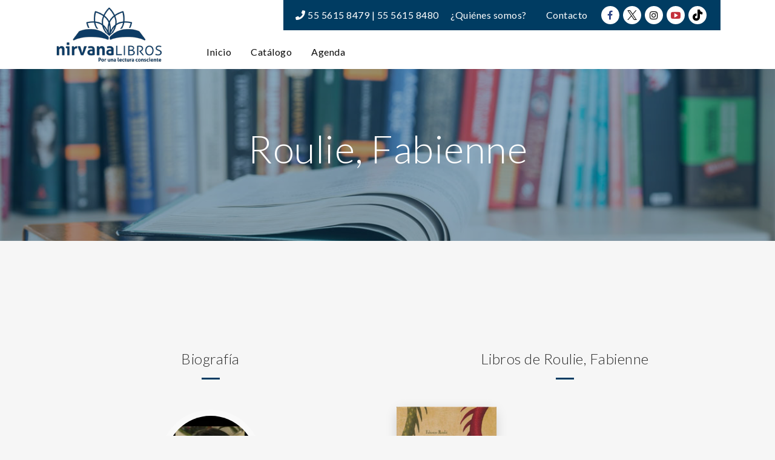

--- FILE ---
content_type: text/html; charset=UTF-8
request_url: https://nirvanalibros.mx/book-author/roulie-fabienne/
body_size: 22712
content:
<!DOCTYPE html>
<html lang="es" frame-adminify-app="true">
<head>
	<meta charset="UTF-8">
	<meta http-equiv="X-UA-Compatible" content="IE=edge">
	<meta name="viewport" content="width=device-width, initial-scale=1.0,maximum-scale=1">
	<link rel="profile" href="http://gmpg.org/xfn/11">
	<link rel="pingback" href="https://nirvanalibros.mx/xmlrpc.php">
	
	<meta name='robots' content='index, follow, max-image-preview:large, max-snippet:-1, max-video-preview:-1' />

	<!-- This site is optimized with the Yoast SEO plugin v26.7 - https://yoast.com/wordpress/plugins/seo/ -->
	<title>Roulie, Fabienne archivos | Nirvana Libros</title>
	<link rel="canonical" href="https://nirvanalibros.mx/book-author/roulie-fabienne/" />
	<meta property="og:locale" content="es_ES" />
	<meta property="og:type" content="article" />
	<meta property="og:title" content="Roulie, Fabienne archivos | Nirvana Libros" />
	<meta property="og:description" content="Ha ejercido como redactora para prensa y medios de comunicación. Su primer libro, Les secrets de Pétronille, fue un éxito inmediato, y a él le han seguido otros muchos. Su universo poético, onírico y sutil se encuentra entre la ingenuidad y el absurdo." />
	<meta property="og:url" content="https://nirvanalibros.mx/book-author/roulie-fabienne/" />
	<meta property="og:site_name" content="Nirvana Libros" />
	<meta property="og:image" content="https://nirvana-1ee73.kxcdn.com/wp-content/uploads/2019/01/bg-catalogo.jpg" />
	<meta property="og:image:width" content="1200" />
	<meta property="og:image:height" content="801" />
	<meta property="og:image:type" content="image/jpeg" />
	<meta name="twitter:card" content="summary_large_image" />
	<script type="application/ld+json" class="yoast-schema-graph">{"@context":"https://schema.org","@graph":[{"@type":"CollectionPage","@id":"https://nirvanalibros.mx/book-author/roulie-fabienne/","url":"https://nirvanalibros.mx/book-author/roulie-fabienne/","name":"Roulie, Fabienne archivos | Nirvana Libros","isPartOf":{"@id":"https://nirvanalibros.mx/#website"},"primaryImageOfPage":{"@id":"https://nirvanalibros.mx/book-author/roulie-fabienne/#primaryimage"},"image":{"@id":"https://nirvanalibros.mx/book-author/roulie-fabienne/#primaryimage"},"thumbnailUrl":"https://nirvana-1ee73.kxcdn.com/wp-content/uploads/2019/04/9788416117925.jpg","breadcrumb":{"@id":"https://nirvanalibros.mx/book-author/roulie-fabienne/#breadcrumb"},"inLanguage":"es"},{"@type":"ImageObject","inLanguage":"es","@id":"https://nirvanalibros.mx/book-author/roulie-fabienne/#primaryimage","url":"https://nirvana-1ee73.kxcdn.com/wp-content/uploads/2019/04/9788416117925.jpg","contentUrl":"https://nirvana-1ee73.kxcdn.com/wp-content/uploads/2019/04/9788416117925.jpg","width":400,"height":618},{"@type":"BreadcrumbList","@id":"https://nirvanalibros.mx/book-author/roulie-fabienne/#breadcrumb","itemListElement":[{"@type":"ListItem","position":1,"name":"Portada","item":"https://nirvanalibros.mx/"},{"@type":"ListItem","position":2,"name":"Roulie, Fabienne"}]},{"@type":"WebSite","@id":"https://nirvanalibros.mx/#website","url":"https://nirvanalibros.mx/","name":"Nirvana Libros","description":"Por una lectura consciente","publisher":{"@id":"https://nirvanalibros.mx/#organization"},"alternateName":"Nirvana Libros","potentialAction":[{"@type":"SearchAction","target":{"@type":"EntryPoint","urlTemplate":"https://nirvanalibros.mx/?s={search_term_string}"},"query-input":{"@type":"PropertyValueSpecification","valueRequired":true,"valueName":"search_term_string"}}],"inLanguage":"es"},{"@type":"Organization","@id":"https://nirvanalibros.mx/#organization","name":"Nirvana Libros S.A. de C.V.","url":"https://nirvanalibros.mx/","logo":{"@type":"ImageObject","inLanguage":"es","@id":"https://nirvanalibros.mx/#/schema/logo/image/","url":"https://nirvana-1ee73.kxcdn.com/wp-content/uploads/2019/01/logo-editorial-nirvana.png","contentUrl":"https://nirvana-1ee73.kxcdn.com/wp-content/uploads/2019/01/logo-editorial-nirvana.png","width":350,"height":190,"caption":"Nirvana Libros S.A. de C.V."},"image":{"@id":"https://nirvanalibros.mx/#/schema/logo/image/"}}]}</script>
	<!-- / Yoast SEO plugin. -->


<link rel='dns-prefetch' href='//fonts.googleapis.com' />
<link rel="alternate" type="application/rss+xml" title="Nirvana Libros &raquo; Feed" href="https://nirvanalibros.mx/feed/" />
<link rel="alternate" type="application/rss+xml" title="Nirvana Libros &raquo; Roulie, Fabienne Autor Feed" href="https://nirvanalibros.mx/book-author/roulie-fabienne/feed/" />
<style id='wp-img-auto-sizes-contain-inline-css' type='text/css'>
img:is([sizes=auto i],[sizes^="auto," i]){contain-intrinsic-size:3000px 1500px}
/*# sourceURL=wp-img-auto-sizes-contain-inline-css */
</style>
<style id='wp-block-library-inline-css' type='text/css'>
:root{--wp-block-synced-color:#7a00df;--wp-block-synced-color--rgb:122,0,223;--wp-bound-block-color:var(--wp-block-synced-color);--wp-editor-canvas-background:#ddd;--wp-admin-theme-color:#007cba;--wp-admin-theme-color--rgb:0,124,186;--wp-admin-theme-color-darker-10:#006ba1;--wp-admin-theme-color-darker-10--rgb:0,107,160.5;--wp-admin-theme-color-darker-20:#005a87;--wp-admin-theme-color-darker-20--rgb:0,90,135;--wp-admin-border-width-focus:2px}@media (min-resolution:192dpi){:root{--wp-admin-border-width-focus:1.5px}}.wp-element-button{cursor:pointer}:root .has-very-light-gray-background-color{background-color:#eee}:root .has-very-dark-gray-background-color{background-color:#313131}:root .has-very-light-gray-color{color:#eee}:root .has-very-dark-gray-color{color:#313131}:root .has-vivid-green-cyan-to-vivid-cyan-blue-gradient-background{background:linear-gradient(135deg,#00d084,#0693e3)}:root .has-purple-crush-gradient-background{background:linear-gradient(135deg,#34e2e4,#4721fb 50%,#ab1dfe)}:root .has-hazy-dawn-gradient-background{background:linear-gradient(135deg,#faaca8,#dad0ec)}:root .has-subdued-olive-gradient-background{background:linear-gradient(135deg,#fafae1,#67a671)}:root .has-atomic-cream-gradient-background{background:linear-gradient(135deg,#fdd79a,#004a59)}:root .has-nightshade-gradient-background{background:linear-gradient(135deg,#330968,#31cdcf)}:root .has-midnight-gradient-background{background:linear-gradient(135deg,#020381,#2874fc)}:root{--wp--preset--font-size--normal:16px;--wp--preset--font-size--huge:42px}.has-regular-font-size{font-size:1em}.has-larger-font-size{font-size:2.625em}.has-normal-font-size{font-size:var(--wp--preset--font-size--normal)}.has-huge-font-size{font-size:var(--wp--preset--font-size--huge)}.has-text-align-center{text-align:center}.has-text-align-left{text-align:left}.has-text-align-right{text-align:right}.has-fit-text{white-space:nowrap!important}#end-resizable-editor-section{display:none}.aligncenter{clear:both}.items-justified-left{justify-content:flex-start}.items-justified-center{justify-content:center}.items-justified-right{justify-content:flex-end}.items-justified-space-between{justify-content:space-between}.screen-reader-text{border:0;clip-path:inset(50%);height:1px;margin:-1px;overflow:hidden;padding:0;position:absolute;width:1px;word-wrap:normal!important}.screen-reader-text:focus{background-color:#ddd;clip-path:none;color:#444;display:block;font-size:1em;height:auto;left:5px;line-height:normal;padding:15px 23px 14px;text-decoration:none;top:5px;width:auto;z-index:100000}html :where(.has-border-color){border-style:solid}html :where([style*=border-top-color]){border-top-style:solid}html :where([style*=border-right-color]){border-right-style:solid}html :where([style*=border-bottom-color]){border-bottom-style:solid}html :where([style*=border-left-color]){border-left-style:solid}html :where([style*=border-width]){border-style:solid}html :where([style*=border-top-width]){border-top-style:solid}html :where([style*=border-right-width]){border-right-style:solid}html :where([style*=border-bottom-width]){border-bottom-style:solid}html :where([style*=border-left-width]){border-left-style:solid}html :where(img[class*=wp-image-]){height:auto;max-width:100%}:where(figure){margin:0 0 1em}html :where(.is-position-sticky){--wp-admin--admin-bar--position-offset:var(--wp-admin--admin-bar--height,0px)}@media screen and (max-width:600px){html :where(.is-position-sticky){--wp-admin--admin-bar--position-offset:0px}}

/*# sourceURL=wp-block-library-inline-css */
</style><style id='global-styles-inline-css' type='text/css'>
:root{--wp--preset--aspect-ratio--square: 1;--wp--preset--aspect-ratio--4-3: 4/3;--wp--preset--aspect-ratio--3-4: 3/4;--wp--preset--aspect-ratio--3-2: 3/2;--wp--preset--aspect-ratio--2-3: 2/3;--wp--preset--aspect-ratio--16-9: 16/9;--wp--preset--aspect-ratio--9-16: 9/16;--wp--preset--color--black: #000000;--wp--preset--color--cyan-bluish-gray: #abb8c3;--wp--preset--color--white: #ffffff;--wp--preset--color--pale-pink: #f78da7;--wp--preset--color--vivid-red: #cf2e2e;--wp--preset--color--luminous-vivid-orange: #ff6900;--wp--preset--color--luminous-vivid-amber: #fcb900;--wp--preset--color--light-green-cyan: #7bdcb5;--wp--preset--color--vivid-green-cyan: #00d084;--wp--preset--color--pale-cyan-blue: #8ed1fc;--wp--preset--color--vivid-cyan-blue: #0693e3;--wp--preset--color--vivid-purple: #9b51e0;--wp--preset--gradient--vivid-cyan-blue-to-vivid-purple: linear-gradient(135deg,rgb(6,147,227) 0%,rgb(155,81,224) 100%);--wp--preset--gradient--light-green-cyan-to-vivid-green-cyan: linear-gradient(135deg,rgb(122,220,180) 0%,rgb(0,208,130) 100%);--wp--preset--gradient--luminous-vivid-amber-to-luminous-vivid-orange: linear-gradient(135deg,rgb(252,185,0) 0%,rgb(255,105,0) 100%);--wp--preset--gradient--luminous-vivid-orange-to-vivid-red: linear-gradient(135deg,rgb(255,105,0) 0%,rgb(207,46,46) 100%);--wp--preset--gradient--very-light-gray-to-cyan-bluish-gray: linear-gradient(135deg,rgb(238,238,238) 0%,rgb(169,184,195) 100%);--wp--preset--gradient--cool-to-warm-spectrum: linear-gradient(135deg,rgb(74,234,220) 0%,rgb(151,120,209) 20%,rgb(207,42,186) 40%,rgb(238,44,130) 60%,rgb(251,105,98) 80%,rgb(254,248,76) 100%);--wp--preset--gradient--blush-light-purple: linear-gradient(135deg,rgb(255,206,236) 0%,rgb(152,150,240) 100%);--wp--preset--gradient--blush-bordeaux: linear-gradient(135deg,rgb(254,205,165) 0%,rgb(254,45,45) 50%,rgb(107,0,62) 100%);--wp--preset--gradient--luminous-dusk: linear-gradient(135deg,rgb(255,203,112) 0%,rgb(199,81,192) 50%,rgb(65,88,208) 100%);--wp--preset--gradient--pale-ocean: linear-gradient(135deg,rgb(255,245,203) 0%,rgb(182,227,212) 50%,rgb(51,167,181) 100%);--wp--preset--gradient--electric-grass: linear-gradient(135deg,rgb(202,248,128) 0%,rgb(113,206,126) 100%);--wp--preset--gradient--midnight: linear-gradient(135deg,rgb(2,3,129) 0%,rgb(40,116,252) 100%);--wp--preset--font-size--small: 13px;--wp--preset--font-size--medium: 20px;--wp--preset--font-size--large: 36px;--wp--preset--font-size--x-large: 42px;--wp--preset--spacing--20: 0.44rem;--wp--preset--spacing--30: 0.67rem;--wp--preset--spacing--40: 1rem;--wp--preset--spacing--50: 1.5rem;--wp--preset--spacing--60: 2.25rem;--wp--preset--spacing--70: 3.38rem;--wp--preset--spacing--80: 5.06rem;--wp--preset--shadow--natural: 6px 6px 9px rgba(0, 0, 0, 0.2);--wp--preset--shadow--deep: 12px 12px 50px rgba(0, 0, 0, 0.4);--wp--preset--shadow--sharp: 6px 6px 0px rgba(0, 0, 0, 0.2);--wp--preset--shadow--outlined: 6px 6px 0px -3px rgb(255, 255, 255), 6px 6px rgb(0, 0, 0);--wp--preset--shadow--crisp: 6px 6px 0px rgb(0, 0, 0);}:where(.is-layout-flex){gap: 0.5em;}:where(.is-layout-grid){gap: 0.5em;}body .is-layout-flex{display: flex;}.is-layout-flex{flex-wrap: wrap;align-items: center;}.is-layout-flex > :is(*, div){margin: 0;}body .is-layout-grid{display: grid;}.is-layout-grid > :is(*, div){margin: 0;}:where(.wp-block-columns.is-layout-flex){gap: 2em;}:where(.wp-block-columns.is-layout-grid){gap: 2em;}:where(.wp-block-post-template.is-layout-flex){gap: 1.25em;}:where(.wp-block-post-template.is-layout-grid){gap: 1.25em;}.has-black-color{color: var(--wp--preset--color--black) !important;}.has-cyan-bluish-gray-color{color: var(--wp--preset--color--cyan-bluish-gray) !important;}.has-white-color{color: var(--wp--preset--color--white) !important;}.has-pale-pink-color{color: var(--wp--preset--color--pale-pink) !important;}.has-vivid-red-color{color: var(--wp--preset--color--vivid-red) !important;}.has-luminous-vivid-orange-color{color: var(--wp--preset--color--luminous-vivid-orange) !important;}.has-luminous-vivid-amber-color{color: var(--wp--preset--color--luminous-vivid-amber) !important;}.has-light-green-cyan-color{color: var(--wp--preset--color--light-green-cyan) !important;}.has-vivid-green-cyan-color{color: var(--wp--preset--color--vivid-green-cyan) !important;}.has-pale-cyan-blue-color{color: var(--wp--preset--color--pale-cyan-blue) !important;}.has-vivid-cyan-blue-color{color: var(--wp--preset--color--vivid-cyan-blue) !important;}.has-vivid-purple-color{color: var(--wp--preset--color--vivid-purple) !important;}.has-black-background-color{background-color: var(--wp--preset--color--black) !important;}.has-cyan-bluish-gray-background-color{background-color: var(--wp--preset--color--cyan-bluish-gray) !important;}.has-white-background-color{background-color: var(--wp--preset--color--white) !important;}.has-pale-pink-background-color{background-color: var(--wp--preset--color--pale-pink) !important;}.has-vivid-red-background-color{background-color: var(--wp--preset--color--vivid-red) !important;}.has-luminous-vivid-orange-background-color{background-color: var(--wp--preset--color--luminous-vivid-orange) !important;}.has-luminous-vivid-amber-background-color{background-color: var(--wp--preset--color--luminous-vivid-amber) !important;}.has-light-green-cyan-background-color{background-color: var(--wp--preset--color--light-green-cyan) !important;}.has-vivid-green-cyan-background-color{background-color: var(--wp--preset--color--vivid-green-cyan) !important;}.has-pale-cyan-blue-background-color{background-color: var(--wp--preset--color--pale-cyan-blue) !important;}.has-vivid-cyan-blue-background-color{background-color: var(--wp--preset--color--vivid-cyan-blue) !important;}.has-vivid-purple-background-color{background-color: var(--wp--preset--color--vivid-purple) !important;}.has-black-border-color{border-color: var(--wp--preset--color--black) !important;}.has-cyan-bluish-gray-border-color{border-color: var(--wp--preset--color--cyan-bluish-gray) !important;}.has-white-border-color{border-color: var(--wp--preset--color--white) !important;}.has-pale-pink-border-color{border-color: var(--wp--preset--color--pale-pink) !important;}.has-vivid-red-border-color{border-color: var(--wp--preset--color--vivid-red) !important;}.has-luminous-vivid-orange-border-color{border-color: var(--wp--preset--color--luminous-vivid-orange) !important;}.has-luminous-vivid-amber-border-color{border-color: var(--wp--preset--color--luminous-vivid-amber) !important;}.has-light-green-cyan-border-color{border-color: var(--wp--preset--color--light-green-cyan) !important;}.has-vivid-green-cyan-border-color{border-color: var(--wp--preset--color--vivid-green-cyan) !important;}.has-pale-cyan-blue-border-color{border-color: var(--wp--preset--color--pale-cyan-blue) !important;}.has-vivid-cyan-blue-border-color{border-color: var(--wp--preset--color--vivid-cyan-blue) !important;}.has-vivid-purple-border-color{border-color: var(--wp--preset--color--vivid-purple) !important;}.has-vivid-cyan-blue-to-vivid-purple-gradient-background{background: var(--wp--preset--gradient--vivid-cyan-blue-to-vivid-purple) !important;}.has-light-green-cyan-to-vivid-green-cyan-gradient-background{background: var(--wp--preset--gradient--light-green-cyan-to-vivid-green-cyan) !important;}.has-luminous-vivid-amber-to-luminous-vivid-orange-gradient-background{background: var(--wp--preset--gradient--luminous-vivid-amber-to-luminous-vivid-orange) !important;}.has-luminous-vivid-orange-to-vivid-red-gradient-background{background: var(--wp--preset--gradient--luminous-vivid-orange-to-vivid-red) !important;}.has-very-light-gray-to-cyan-bluish-gray-gradient-background{background: var(--wp--preset--gradient--very-light-gray-to-cyan-bluish-gray) !important;}.has-cool-to-warm-spectrum-gradient-background{background: var(--wp--preset--gradient--cool-to-warm-spectrum) !important;}.has-blush-light-purple-gradient-background{background: var(--wp--preset--gradient--blush-light-purple) !important;}.has-blush-bordeaux-gradient-background{background: var(--wp--preset--gradient--blush-bordeaux) !important;}.has-luminous-dusk-gradient-background{background: var(--wp--preset--gradient--luminous-dusk) !important;}.has-pale-ocean-gradient-background{background: var(--wp--preset--gradient--pale-ocean) !important;}.has-electric-grass-gradient-background{background: var(--wp--preset--gradient--electric-grass) !important;}.has-midnight-gradient-background{background: var(--wp--preset--gradient--midnight) !important;}.has-small-font-size{font-size: var(--wp--preset--font-size--small) !important;}.has-medium-font-size{font-size: var(--wp--preset--font-size--medium) !important;}.has-large-font-size{font-size: var(--wp--preset--font-size--large) !important;}.has-x-large-font-size{font-size: var(--wp--preset--font-size--x-large) !important;}
/*# sourceURL=global-styles-inline-css */
</style>

<style id='classic-theme-styles-inline-css' type='text/css'>
/*! This file is auto-generated */
.wp-block-button__link{color:#fff;background-color:#32373c;border-radius:9999px;box-shadow:none;text-decoration:none;padding:calc(.667em + 2px) calc(1.333em + 2px);font-size:1.125em}.wp-block-file__button{background:#32373c;color:#fff;text-decoration:none}
/*# sourceURL=//nirvana-1ee73.kxcdn.com/wp-includes/css/classic-themes.min.css */
</style>
<style id='woocommerce-inline-inline-css' type='text/css'>
.woocommerce form .form-row .required { visibility: visible; }
/*# sourceURL=woocommerce-inline-inline-css */
</style>
<link rel='stylesheet' id='wpo_min-header-0-css' href='https://nirvana-1ee73.kxcdn.com/wp-content/cache/wpo-minify/1768867500/assets/wpo-minify-header-232473a0.min.css' type='text/css' media='all' />
<script type="text/javascript" src="https://nirvana-1ee73.kxcdn.com/wp-includes/js/jquery/jquery.min.js" id="jquery-core-js"></script>
<script type="text/javascript" src="https://nirvana-1ee73.kxcdn.com/wp-includes/js/jquery/jquery-migrate.min.js" id="jquery-migrate-js"></script>
<script type="text/javascript" src="https://nirvana-1ee73.kxcdn.com/wp-includes/js/dist/hooks.min.js" id="wp-hooks-js"></script>
<script type="text/javascript" src="https://nirvana-1ee73.kxcdn.com/wp-includes/js/dist/i18n.min.js" id="wp-i18n-js"></script>
<script type="text/javascript" id="wp-i18n-js-after">
/* <![CDATA[ */
wp.i18n.setLocaleData( { 'text direction\u0004ltr': [ 'ltr' ] } );
//# sourceURL=wp-i18n-js-after
/* ]]> */
</script>
<script type="text/javascript" src="https://nirvana-1ee73.kxcdn.com/wp-content/plugins/woocommerce/assets/js/jquery-blockui/jquery.blockUI.min.js" id="wc-jquery-blockui-js" defer="defer" data-wp-strategy="defer"></script>
<script type="text/javascript" src="https://nirvana-1ee73.kxcdn.com/wp-content/plugins/woocommerce/assets/js/js-cookie/js.cookie.min.js" id="wc-js-cookie-js" defer="defer" data-wp-strategy="defer"></script>
<script type="text/javascript" id="woocommerce-js-extra">
/* <![CDATA[ */
var woocommerce_params = {"ajax_url":"/wp-admin/admin-ajax.php","wc_ajax_url":"/?wc-ajax=%%endpoint%%","i18n_password_show":"Mostrar contrase\u00f1a","i18n_password_hide":"Ocultar contrase\u00f1a"};
//# sourceURL=woocommerce-js-extra
/* ]]> */
</script>
<script type="text/javascript" src="https://nirvana-1ee73.kxcdn.com/wp-content/plugins/woocommerce/assets/js/frontend/woocommerce.min.js" id="woocommerce-js" defer="defer" data-wp-strategy="defer"></script>
<script type="text/javascript" id="zxcvbn-async-js-extra">
/* <![CDATA[ */
var _zxcvbnSettings = {"src":"https://nirvana-1ee73.kxcdn.com/wp-includes/js/zxcvbn.min.js"};
//# sourceURL=zxcvbn-async-js-extra
/* ]]> */
</script>
<script type="text/javascript" src="https://nirvana-1ee73.kxcdn.com/wp-includes/js/zxcvbn-async.min.js" id="zxcvbn-async-js"></script>
<script type="text/javascript" id="password-strength-meter-js-extra">
/* <![CDATA[ */
var pwsL10n = {"unknown":"Fortaleza de la contrase\u00f1a desconocida","short":"Muy d\u00e9bil","bad":"D\u00e9bil","good":"Medio","strong":"Fuerte","mismatch":"No coinciden"};
//# sourceURL=password-strength-meter-js-extra
/* ]]> */
</script>
<script type="text/javascript" id="password-strength-meter-js-translations">
/* <![CDATA[ */
( function( domain, translations ) {
	var localeData = translations.locale_data[ domain ] || translations.locale_data.messages;
	localeData[""].domain = domain;
	wp.i18n.setLocaleData( localeData, domain );
} )( "default", {"translation-revision-date":"2025-12-01 08:15:40+0000","generator":"GlotPress\/4.0.3","domain":"messages","locale_data":{"messages":{"":{"domain":"messages","plural-forms":"nplurals=2; plural=n != 1;","lang":"es"},"%1$s is deprecated since version %2$s! Use %3$s instead. Please consider writing more inclusive code.":["\u00a1%1$s est\u00e1 obsoleto desde la versi\u00f3n %2$s! Usa %3$s en su lugar. Por favor, plant\u00e9ate escribir un c\u00f3digo m\u00e1s inclusivo."]}},"comment":{"reference":"wp-admin\/js\/password-strength-meter.js"}} );
//# sourceURL=password-strength-meter-js-translations
/* ]]> */
</script>
<script type="text/javascript" src="https://nirvana-1ee73.kxcdn.com/wp-admin/js/password-strength-meter.min.js" id="password-strength-meter-js"></script>
<script type="text/javascript" id="wc-password-strength-meter-js-extra">
/* <![CDATA[ */
var wc_password_strength_meter_params = {"min_password_strength":"3","stop_checkout":"","i18n_password_error":"Por favor, introduce una contrase\u00f1a m\u00e1s fuerte.","i18n_password_hint":"Sugerencia: La contrase\u00f1a debe ser de al menos doce caracteres. Para hacerla m\u00e1s fuerte usa may\u00fasculas y min\u00fasculas, n\u00fameros y s\u00edmbolos como ! \" ? $ % ^ y )."};
//# sourceURL=wc-password-strength-meter-js-extra
/* ]]> */
</script>
<script type="text/javascript" src="https://nirvana-1ee73.kxcdn.com/wp-content/plugins/woocommerce/assets/js/frontend/password-strength-meter.min.js" id="wc-password-strength-meter-js" defer="defer" data-wp-strategy="defer"></script>
<link rel="https://api.w.org/" href="https://nirvanalibros.mx/wp-json/" /><link rel="EditURI" type="application/rsd+xml" title="RSD" href="https://nirvanalibros.mx/xmlrpc.php?rsd" />
<script type="text/javascript">var kc_script_data={ajax_url:"https://nirvanalibros.mx/wp-admin/admin-ajax.php"}</script>	<noscript><style>.woocommerce-product-gallery{ opacity: 1 !important; }</style></noscript>
	
<!-- Tokoo New Customizer CSS -->
<style type="text/css">{:url("http://nirvana-1ee73.kxcdn.com/wp-content/uploads/2016/10/blog_11.jpg")  }{:Lato}{:Lato}</style>

<style type="text/css">.hamburger-inner,
		.hamburger-inner::before, .hamburger-inner::after{
			background-image : linear-gradient(-90deg, #0067a8, #003c62);
		}
		.page-header-bg .bg:before{
			background: linear-gradient(#0067a8, #003c62);
		}
		.post-grid .post__inner:after, .post-masonry .post__inner:after,
		.hdr-widget--product-search .product-search-input .line,
		.user-auth-box .user-auth-box-content:before{
			background-image: linear-gradient(90deg, transparent, #0067a8, #003c62, #0067a8, transparent);
		}
		.menu-main-wrapper .menu > .menu-item a:before,
		.menu-user-wrap .menu> .menu-item a:after{
			background-image: linear-gradient(90deg, #0067a8, #003c62);
		}
		.menu-main-wrapper .menu-item.mega-menu > .sub-menu .sub-menu a:after,
		.widget_search form input[type='submit'],
		.product-list .product__image .onsale,
		.wc_payment_methods.payment_methods .wc_payment_method label:after,
		.woocommerce-pagination ul.page-numbers .page-numbers.current{
			background-color: #0067a8;
		}
		.button:hover, .comment-respond .form-submit input:hover, input[type='submit']:hover, input[type='reset']:hover,
		input[type='submit'].dokan-btn-theme:hover, .dokan-btn-theme:hover, input[type='submit']:hover, input[type='reset']:hover{
			border-color: #0067a8;
			color: #003c62;
		}

		.button:hover,
		.product__detail-nav li.active a, .product__detail-nav li:hover a,
		.user-auth-box .user-auth-box-content .tokoo-popup__close,
		.wc_payment_methods.payment_methods .wc_payment_method label:before,
		input[type='submit'].dokan-btn-theme, .dokan-btn-theme, input[type='submit'], input[type='reset']
		{
			border-color: #0067a8;
		}
		.hdr-widget--site-logo a,
		.hdr-widget-dropdown-menu .menu-item:hover > a,
		.site-footer a,
		.product-list .product__price,
		.widget.widget_price_filter .price_slider_amount .price_label span{
			color: #0067a8;
		}
		.hdr-widget-dropdown-menu .sub-menu .menu-item a:before,
		.hdr-widget-dropdown-menu .menu > .menu-item > a:before,
		.widget.widget_price_filter .price_slider.ui-slider .ui-slider-range{
			background-image: linear-gradient(90deg, #0067a8, #003c62);
		}
		
		.product-grid .product__action .button, .product-grid .product__action .comment-respond .form-submit input, .comment-respond .form-submit .product-grid .product__action input, .product-grid .product__action .widget.widget_product_search input[type="submit"], .widget.widget_product_search .product-grid .product__action input[type="submit"],
		.added_to_cart.wc-forward,
		.product-grid .product__price,
		.product-overview .product-action .price,
		.book-images .book__action button [class*="ico"], .book-images .book__action .see-inside [class*="ico"],
		.product__detail-nav li.active a, .product__detail-nav li:hover a,
		.menu-main-wrapper .menu-item:not(.mega-menu) .sub-menu li:hover > a,
		.widget.widget_shopping_cart .quantity,
		.widget.widget_shopping_cart .total .amount
		{ 
			color: #0067a8;
		}

		
		.tagcloud a,
		.section-header:after,
		.product-grid .product .onsale{
			background-color: #003c62;
		}
		
		.button, .comment-respond .form-submit input, .widget.widget_product_search input[type="submit"], input[type="submit"], input[type="reset"]{
			border-color: #003c62;
		}
		
		.hdr-widget--menu-cart .menu-cart-trigger .cart-count,
		.button:hover,
		.star-rating span:before,
		.star-rating span:before,
		.single-post .post__meta a,
		.product-layout-view a:hover, .product-layout-view a.active,
		.hdr-widget--product-search .fa,
		.hdr-widget--menu-cart .menu-cart-trigger,
		.post-grid .post__meta span a:hover, .post-masonry .post__meta span a:hover,
		.widget.widget_shopping_cart .quantity,
		.widget.widget_shopping_cart .total .amount
		{
			color: #003c62;
		}

		
		body{
			font-family    : Lato;
			font-size      : 16px;
			font-weight    : 400;
			letter-spacing : 0.5px;
			line-height    : 1.8;
			background-color: #f6f6f6;
			color: #616161;
		}

		
		h1,h2,h3,h4,h5,h6,
		.single-post .post__title,
		.widget-title,
		.page-header .page-title{
			font-family: Lato;
			font-weight    : 300;
			letter-spacing : 0.5px;
		}</style>
<link rel="icon" href="https://nirvana-1ee73.kxcdn.com/wp-content/uploads/2019/01/cropped-favicon-1-32x32.png" sizes="32x32" />
<link rel="icon" href="https://nirvana-1ee73.kxcdn.com/wp-content/uploads/2019/01/cropped-favicon-1-192x192.png" sizes="192x192" />
<link rel="apple-touch-icon" href="https://nirvana-1ee73.kxcdn.com/wp-content/uploads/2019/01/cropped-favicon-1-180x180.png" />
<meta name="msapplication-TileImage" content="https://nirvana-1ee73.kxcdn.com/wp-content/uploads/2019/01/cropped-favicon-1-270x270.png" />
		<style type="text/css" id="wp-custom-css">
			/* GENERAL */
body { color:#0A0A0A; }
.section-subtitle-claro::after { margin-top: 10px; background-color: #0067a9; content: " "; width: 30px; height: 3px; position: relative; display: block; }
.section-subtitle-oscuro::after { margin-top: 10px; background-color: #003c62; content: " "; width: 30px; height: 3px; position: relative; display: block; }
body.single-product {
	 max-width: inherit;
}
/* HEADER */
.hdr-widget { padding: 0 20px; }
.hdr-widget:not(:last-child):after { background-color: transparent; }
.hdr-widget-dropdown-menu .menu-item a { border: solid 1px transparent; }
.hdr-widget-dropdown-menu .menu-item a:hover { border: solid 1px #003c62; }
.hdr-widget-dropdown-menu .current-menu-item a { background:#003c62 !important; color: white !important; }
.hdr-widget-dropdown-menu .menu > .menu-item:hover > a:before { background: none; width:0; }
.buscar-nirvana { font-weight: 600; color: #003c62; }
.site-header .site-logo { width: 180px; padding: 8px 0; }
.alineando-head-nirvana { min-height: 100%; display: flex; flex-wrap: wrap; flex-direction: row; }
.menu-nirvana-secondary { flex-basis: calc(100%); flex-direction: column; align-items: flex-end; padding: 0;}
.elements-menu-nirvana { background-color: #003c62; padding: 0 20px; }
.menu-menu-secundario-container .menu-item a { color: white; }
.menu-menu-secundario-container .menu-item a:hover,
.menu-menu-secundario-container .menu-item a:focus { background-color: white; }
.tels-nirvana { color: white; }
.nirvana-css-social-icon { display: inline-flex; }
.nirvana-css-social-icon a { background-color: white; padding: 0; margin: 3px; width: 30px; height: 30px; line-height: 30px; text-align: center; display: inline-block; border-radius: 50px; }
.nirvana-css-social-icon a:hover { opacity: 0.7; }
.nirvana-css-social-icon i { display: block; width: 30px; height: 30px; }
.nirvana-iconsfa-facebook { color: #2d4486; }
.nirvana-iconsfa-twitter { color: #55ACEE; }
.nirvana-iconsfa-twitter .fa-twitter:before { content: ""; background-image: url(https://nirvana-1ee73.kxcdn.com/wp-content/uploads/2024/05/twitter.png); background-repeat: no-repeat; background-size: 80%; width: 20px; height: 29px; background-position: center; }
.nirvana-iconsfa-instagram { color: black; }
.nirvana-iconsfa-youtube { color: #c4303b; }
.nirvana-iconsfa-tiktok { color: black; }
.fa-tiktok {
	background-image: url('[data-uri]');
	background-position: center;
	background-repeat: no-repeat;
	background-size: contain;
}
.tels-nirvana,
.menu-menu-secundario-container { display: inline-block; }
.hdr-widget-dropdown-menu .menu { display: flex !important; }
.slider-nirvana {
	padding-top: 25px;
}
@media only screen and (max-width: 991px) {
	.tels-nirvana, .menu-menu-secundario-container .menu-item a { font-size: 14px; }
	.menu-menu-secundario-container .menu-item a { padding: 5px;  }
	.hdr-widget-dropdown-menu #menu-menu-principal .menu-item a { padding: 0 10px; margin-top: 10px; }
	.nirvana-css-social-icon { display: none; }
	.slider-nirvana .container { height: 380px !important; }
	.hdr-widget--product-search { padding: 10px 0; }
}
@media only screen and (max-width: 690px) {
	.tels-nirvana { display: none; }
	.slider-nirvana .container { height: 320px !important; }
	.site-header .site-logo { width: 120px; }
}
@media screen and (max-width: 640px) {
	.hdr-widget--product-search { display: block !important; }
}
@media only screen and (max-width: 550px) {
	.hdr-widget--site-logo { display: none; }
	.slider-nirvana .container { height: 260px !important; }
}
@media only screen and (max-width: 400px) {
	.alineando-head-nirvana { padding: 0; }
}
/* HOME */
.home .main-content { margin-bottom: 0; }
.banner-nirvana { min-height: 300px; }
.catalogo-display-posts .product-grid { padding: 0; }
/* EVENTOS */
#evcal_list .eventon_list_event .evcal_desc span.evcal_event_title { font-size: 14px; letter-spacing: 0.5px; }
.eventon_events_list .eventon_list_event .evcal_desc span.evcal_event_subtitle { font-size: 12px !important;  letter-spacing: 0.5px; }
.evo_lightboxes .evo_pop_body .evcal_desc span.evcal_desc2 { font-size: 24px; }
.eventon_events_list .eventon_list_event .evcal_list_a { padding: 10px 10px !important; }
.ajde_evcal_calendar .calendar_header p { font-size: 20px !important; }
#evcal_list .eventon_list_event .evcal_cblock, .evo_lightboxes .evo_pop_body .evcal_cblock { color: #003c62 !important; letter-spacing: 0.5px; }
.evo_metarow_organizer.evcal_evdata_row .evcal_evdata_cell,
.evo_metarow_time_location .evcal_evdata_row .evcal_evdata_cell { margin-top: -15px; }
.evo_lightbox_content .evcal_evdata_row { padding: 25px 25px 0 25px; }
.evopopclose, .evolbclose { background-color: #003c62 !important;}
.evolbclose:before, .evolbclose:after { background-color: white !important; }
.evolbclose:hover { background-color: #cfcfcf !important; }
.evolbclose:hover::before, .evolbclose:hover::after { background-color: #003c62 !important; }
.eventon_events_list .eventon_list_event .ev_ftImg { margin: 0 15px 0 15px !important; }
/* CATALOGO LIBROS */
.product-sorting { display: none !important; }
.post-type-archive-product .view-all { margin-bottom: 40px; padding-top: 30px; }
.post-type-archive-product .kc_title_link { color: #003c62; font-size: 26px; font-weight: 300; text-transform: uppercase; text-align: left; margin-top: 0px;  margin-bottom: 0px; }
.div-nirvana {  margin-bottom: 60px; }
.product-grid .product { margin-bottom: 15px; }
.grid-item .product__detail .subtitle { font-size: 12px; margin-top: 5px; margin-bottom: 5px; font-style: italic; color: #808080; }
.product-grid .product__title a,
.grid-item .product__title a { text-transform: uppercase; color: #003c62; }
.product-grid .product__title a:hover,
.grid-item .product__title a:hover { color: #0033cc; }
.product-grid .product__title,
.grid-item .product__title { font-size: 1em; color: #003c62; }
.product-grid .product .author { margin-top: 5px; line-height: 1.25em; }
.product-grid .product .author,
.grid-item .product .author { color: #003c62; }
.product-grid .product .author a,
.grid-item .product .author a { display: block; }
/* PAGINAS */
.content-area .type-page .featured-image { display: none !important; }
.page-id-4940 .product-categories .cat-item { color: #777777; display: inline-block; font-size: 12px; font-style: italic; border-bottom: 0; border-right: 1px solid #9e9e9e; padding: 0 6px; line-height: 12px;}
.page-id-4940 .product-categories .cat-item-15 { display: none; }

/* INTERIOR LIBROS */
.book__action { display: none; }
.nirvana-datos { margin-bottom: 40px; }
.product-detail { background-color: #e7e7e7;  padding: 25px; }
.product-detail .woocommerce-tabs ul.tabs {
	text-align: center;
  list-style: none;
  display: flex;
  align-items: center;
  justify-items: center;
  justify-content: center;
	margin: 0;
  padding: 15px 0;
}
.product-detail .woocommerce-tabs ul.tabs li {
	padding: 12px 20px;
  margin: 5px;
	border-bottom: solid 2px #ccc;
}
.product-detail .woocommerce-tabs ul.tabs li.active {
	border-bottom-color: #003c62;
}
@media only screen and (max-width: 991px) {
	.product-detail .woocommerce-tabs ul.tabs {
		flex-flow: column;
	}
}
.product__detail-nav { background-color: transparent; }
.product__detail-nav a { text-transform: uppercase; }
.product-overview .product_meta { padding-top: 5px; border-top: solid 2px #ccc; margin-top: 20px; }
.product-overview .product_meta > span { font-size: 0.8em; }
.product-overview .product_meta > span a:hover { color: #0033cc; }
.product-overview__summary .product__title { font-size: 2.2em; color: #003c62; margin-bottom: 5px; }
.book__page--back { display: none; }
.product-overview__summary .subtitle { font-family: "Playfair Display"; font-size: 1.6em; margin-top: 5px; margin-bottom: 5px; font-style: normal; color: #000; }
.single-product .author a { display: block; }
.product-overview__summary .product__meta .author a { font-size: 1.4em }
.product-overview__summary .product__meta .author a:hover { color: #0033cc; }
.tabla-info-nirvana { margin-top: 20px; }
.tabla-info-nirvana .shop_attributes {  margin: 0 auto; width: 300px; max-width: 100%; }
.tabla-info-nirvana th { text-align: right; }
.tabla-info-nirvana th,
.tabla-info-nirvana td { font-size: 0.8em; line-height: 1.1em; padding: 10px; width: 50%; }
.tabla-info-nirvana p { margin:0; padding:0;}
.tabla-info-nirvana a:hover { color: #0033cc; }
@media only screen and (max-width: 991px) {
	.product__detail-content .grid-layout.columns-2 .grid-item { width: 100%; }
}
/* SELLOS EDITORIALES */
.browse-author-by-alphabet.filterable-nav a.current { background: #003c62; }
/* SEARCH */
.ywcas-popover-results .popover-content .wp-block-yith-filled-block .ywcas-search-results .search-result-item.list .wp-block-button {
	display: none !important;
}
.ywcas-popover-results .popover-content { padding: 15px !important; }
.ywcas-popover-results .popover-content .wp-block-yith-filled-block .ywcas-search-results.list { margin-top: 0 !important;}
.ywcas-popover-results .popover-content .wp-block-yith-filled-block .ywcas-search-results .search-result-item { padding: 5px !important; }
.ywcas-popover-results .popover-content .wp-block-yith-filled-block .ywcas-search-results.list .ywcas-search-results-grid { gap: 0 !important; }
.ywcas-popover-results .popover-content .wp-block-yith-filled-block .ywcas-search-results .search-result-item .search-result-item__price,
.ywcas-popover-results .popover-content .wp-block-yith-filled-block .ywcas-search-results .search-result-item .search-result-item__inline_group,
.ywcas-popover-results .popover-content .wp-block-yith-filled-block .ywcas-search-results .search-result-item.list .search-result-item__summary { display: none !important; }
.ywcas-popover-results .popover-content .wp-block-yith-filled-block .ywcas-search-results .search-result-item .search-result-item__thumbnail { width: 50px; }
.ywcas-popover-results .popover-content .wp-block-yith-filled-block .ywcas-search-results .search-result-item .search-result-item__thumbnail img { border: 0; }
.ywcas-popover-results .popover-content .wp-block-yith-filled-block .ywcas-search-results .search-result-item .search-result-add-to-cart { border: 0; background: #003c62; }
.search-nirvana_yith input[type="search"],
.search-nirvana_yith input[type="text"] { width: 500px !important; }
.post-list .post:after { background-image: linear-gradient(90deg, transparent, #003c62, #0061a0, #0067a9, transparent);}
.search-results .loop-description { color: white; }
.hdr-widget--product-search .product-search-category select { display: none !important; }
.product-grid .product__action { display: none !important; }
.product-grid .product__image > a:hover { opacity: 0.6; }
@media only screen and (max-width: 1599px) {
 .search-nirvana_yith input[type="search"],
 .search-nirvana_yith input[type="text"] { width: 300px !important; }
}
@media only screen and (max-width: 1199px) {
 .search-nirvana_yith input[type="search"],
 .search-nirvana_yith input[type="text"] { width: auto !important; }
}
@media only screen and (max-width: 991px) {
	.search-nirvana_yith input[type="search"],
	.search-nirvana_yith input[type="text"] { width: 300px !important; }
}
@media only screen and (max-width: 640px) {
	.search-nirvana_yith input[type="search"],
	.search-nirvana_yith input[type="text"] { width: 260px !important; }
}
@media only screen and (max-width: 605px) {
	.search-nirvana_yith input[type="search"],
	.search-nirvana_yith input[type="text"] { width: auto !important; }
}
@media only screen and (max-width: 400px) {
  .search-nirvana_yith input[type="submit"] {  background-color: white; background-position: center; background-repeat: no-repeat; background-image: url('[data-uri]');
    padding-left: 17px; height: 45px; width: 45px; font-size: 0; line-height: 35px; }
}
/* FOOTER */
.footer-redes { text-align: center !important; display:inline-flex; align-items: center; justify-content: center; }
.footer-redes .fa-twitter { position: relative; height: 0.8em; }
.footer-redes .fa-twitter:before { content: ""; background-image: url(https://nirvana-1ee73.kxcdn.com/wp-content/uploads/2024/05/twitter.png); background-repeat: no-repeat; background-size: 70%; width: 20px; height: 20px; background-position: center; position: absolute; left: -2px; top: -2px; }
@media only screen and (max-width: 767px) {
	.footer-menu { display: none !important; }
}
/* WOOCOMERCE */
.search-no-results .loop-description {
 background: rgba(255,255,255,0.5);
}
/* PDF */
div.pdfemb-viewer {
	margin: 0 auto !important;
}
/*ISSUE IMG EVENTO*/
.evocard_main_image span {
	width: 100%;
	background-size: contain !important;
  background-repeat: no-repeat;
}
/*CONTACTO*/
.tokoo-contact-form .row {
	margin-bottom:0;
}
.tokoo-contact-form .aiowps-captcha,
.tokoo-contact-form .aiowps-captcha-equation {
	text-align: left;
	margin: 0;
}
.tokoo-contact-form .aiowps-captcha-equation {
	display: inline-block;
}
		</style>
		<link rel='stylesheet' id='wpo_min-footer-0-css' href='https://nirvana-1ee73.kxcdn.com/wp-content/cache/wpo-minify/1768867500/assets/wpo-minify-footer-67a12a45.min.css' type='text/css' media='all' />
</head>

<body class="archive tax-book_author term-roulie-fabienne term-1607 wp-custom-logo wp-theme-nirvana theme-nirvana kc-css-system woocommerce woocommerce-page woocommerce-no-js metaslider-plugin">

	<div class="site-content">
		
	
							
<div class="site-header-wrap is-sticky"> 
	<div class="site-header site-header--type-2">
		<div class="container">
			<div class="hdr-widget hdr-widget--site-logo">
				<div class="site-logo">
<a href="https://nirvanalibros.mx/" title="Nirvana Libros" rel="home">
<img  src="https://nirvana-1ee73.kxcdn.com/wp-content/uploads/2020/05/logo-editorial-nirvana-180.png" alt="Nirvana Libros" />
</a>
</div>
			</div>

				
<div class="hdr-widget hdr-widget--menu-main hdr-widget-dropdown-menu alineando-head-nirvana">

	<div class="hdr-widget menu-nirvana-secondary">
		<div class="elements-menu-nirvana">
			<div class="tels-nirvana">
				<i class="fa-phone"></i> 55 5615 8479 | 55 5615 8480
			</div>
			<div class="menu-menu-secundario-container"><ul id="menu-menu-secundario" class="menu"><li id="menu-item-4759" class="menu-item menu-item-type-post_type menu-item-object-page menu-item-4759"><a href="https://nirvanalibros.mx/nosotros/">¿Quiénes somos?</a></li>
<li id="menu-item-4760" class="menu-item menu-item-type-post_type menu-item-object-page menu-item-4760"><a href="https://nirvanalibros.mx/contacto/">Contacto</a></li>
</ul></div>			<div class="nirvana-css-social-icon">
				<a href="https://www.facebook.com/nirvana.libros/" target="_blank" title="Facebook" class="nirvana-iconsfa-facebook">
					<i class="fa-facebook"></i>
				</a>
				<a href="https://twitter.com/NirvanaLibros" target="_blank" title="Twitter" class="nirvana-iconsfa-twitter">
					<i class="fa-twitter"></i>
				</a>
				<a href="https://www.instagram.com/nirvanalibros/" target="_blank" title="Instagram" class="nirvana-iconsfa-instagram">
					<i class="fa-instagram"></i>
				</a>
				<a href="https://www.youtube.com/@nirvanalibros735" target="_blank" title="YouTube" class="nirvana-iconsfa-youtube">
					<i class="fa-youtube-play"></i>
				</a>
				<a href="https://www.tiktok.com/@nirvanalibros" target="_blank" title="TikTok" class="nirvana-iconsfa-tiktok">
					<i class="fa-tiktok"></i>
				</a>
			</div>
		</div>
	</div>

	<div class="menu-main-dropdown">
		<ul id="menu-menu-principal" class="menu"><li id="menu-item-5203" class="menu-item menu-item-type-post_type menu-item-object-page menu-item-home"><a href="https://nirvanalibros.mx/">Inicio</a></li>
<li id="menu-item-5637" class="menu-item menu-item-type-post_type menu-item-object-page"><a href="https://nirvanalibros.mx/catalogo/">Catálogo</a></li>
<li id="menu-item-5074" class="menu-item menu-item-type-post_type menu-item-object-page"><a href="https://nirvanalibros.mx/agenda/">Agenda</a></li>
</ul>	</div>

	<div class="hdr-widget hdr-widget--product-search search-nirvana_yith">
		<div data-block-name="yith/search-block" data-size="sm" class="wp-block-yith-search-block alignwide "><div data-block-name="yith/input-block" data-button-border-radius="{&quot;topLeft&quot;:&quot;20px&quot;,&quot;topRight&quot;:&quot;20px&quot;,&quot;bottomLeft&quot;:&quot;20px&quot;,&quot;bottomRight&quot;:&quot;20px&quot;}" data-button-label="Search" data-icon-type="icon-right" data-input-bg-color="#fff" data-input-bg-focus-color="#fff" data-input-border-color="rgb(216, 216, 216)" data-input-border-focus-color="rgb(124, 124, 124)" data-input-border-radius="{&quot;topLeft&quot;:&quot;20px&quot;,&quot;topRight&quot;:&quot;20px&quot;,&quot;bottomLeft&quot;:&quot;20px&quot;,&quot;bottomRight&quot;:&quot;20px&quot;}" data-input-border-size="{&quot;topLeft&quot;:&quot;1px&quot;,&quot;topRight&quot;:&quot;1px&quot;,&quot;bottomLeft&quot;:&quot;1px&quot;,&quot;bottomRight&quot;:&quot;1px&quot;}" data-input-text-color="rgb(136, 136, 136)" data-placeholder-text-color="rgb(87, 87, 87)" data-placeholder="Buscar productos" data-submit-bg-color="#fff" data-submit-bg-hover-color="#fff" data-submit-border-color="#fff" data-submit-border-hover-color="#fff" data-submit-content-color="#DCDCDC" data-submit-content-hover-color="rgb(136, 136, 136)" data-submit-style="icon" class="wp-block-yith-input-block"></div><div data-block-name="yith/filled-block" class="wp-block-yith-filled-block"><div data-block-name="yith/product-results-block" data-hide-featured-if-on-sale="true" data-image-position="left" data-image-size="170" data-layout="list" data-limit-summary="false" data-max-results-to-show="14" data-no-results="No hay resultados. ¡Prueba con una palabra clave diferente!" data-price-label="Precio:" data-product-name-color="rgb(29, 29, 29)" data-show-add-to-cart="false" data-show-categories="false" data-show-featured-badge="true" data-show-image="true" data-show-name="true" data-show-out-of-stock-badge="true" data-show-price="true" data-show-s-k-u="false" data-show-sale-badge="true" data-show-stock="false" data-show-summary="false" data-show-view-all-text="Ver todos los productos ({total})" data-show-view-all="true" data-summary-max-word="10" class="wp-block-yith-product-results-block"></div></div></div> 
	</div>

</div>			
		</div>
	</div>
</div>

						
			
<div class="page-header page-header--center">
	<div class="page-header-bg">
				<div class="bg" style="background-image:url(https://nirvana-1ee73.kxcdn.com/wp-content/uploads/2019/01/bg-catalogo.jpg)"></div>
	</div>

	<div class="container">

		
			<h2 class="page-title">Roulie, Fabienne</h2>

		
	</div>
</div>

	
		
	
<main class="main-content">	
	<div class="container">
		<div class="row single-book-author" data-sticky_parent>
			<div class="author-area col-md-6" data-sticky_column>
				
										
					
					 <header class="section-header section-header--center">
						<h2 class="section-title">
							Biografía						</h2>
					</header>

					<div class="author-bio">
						<figure class="author-bio__image"><img src="https://nirvana-1ee73.kxcdn.com/wp-content/uploads/2019/05/Roulie-Fabienne-150x150.jpg" alt="Imagen del Autor"></figure>						<div class="author-bio__details">
							<h3 class="author-name"><a href="https://nirvanalibros.mx/book-author/roulie-fabienne/">Roulie, Fabienne</a></h3>
							<span class="author-birthday">
															</span>
							<div class="author-bio">
								<p>Ha ejercido como redactora para prensa y medios de comunicación. Su primer libro, Les secrets de Pétronille, fue un éxito inmediato, y a él le han seguido otros muchos. Su universo poético, onírico y sutil se encuentra entre la ingenuidad y el absurdo.</p>
							</div>
							<div class="author-socials social-links small rounded text-center">
																																							</div>	
						</div>
					</div>
				
				
			</div>
			<div class="content-area col-md-6" data-sticky_column>
				<article class="page type-page">
					
											
						<header class="section-header section-header--center">
							<h2 class="section-title">
								Libros de Roulie, Fabienne							</h2>
						</header>

						<div class="product-grid grid-layout columns-3">

							
							
								
<div class="grid-item product post-7506 type-product status-publish has-post-thumbnail product_cat-narrativa-infantil book_author-roulie-fabienne book_author-baud-raphael book_publisher-picarona first instock shipping-taxable product-type-simple">
	<div class="product__inner">
				
		<figure class="product__image">
						<a href="https://nirvanalibros.mx/producto/si-tuviera-dos-dragones-p-d/">
				<span class="intrinsic-ratio" style="padding-bottom:154.66666666667%"><img class="pustaka-lazyload" src="[data-uri]" data-original="https://nirvana-1ee73.kxcdn.com/wp-content/uploads/2019/04/9788416117925-300x464.jpg" width="300" height="464" alt=""></span>			</a>

			<div class="product__action">
											</div>
		</figure>
		
		<div class="product__detail">
					<h3 class="product__title" title="Si tuviera dos dragones (P.D.)"><a href="https://nirvanalibros.mx/producto/si-tuviera-dos-dragones-p-d/">Si tuviera dos dragones (P.D.)</a></h3>
	<div class="author">				<a href="https://nirvanalibros.mx/book-author/baud-raphael/">Baud, Raphael, </a>
							<a href="https://nirvanalibros.mx/book-author/roulie-fabienne/">Roulie, Fabienne</a>
			</div>		</div>
	</div>
</div>

							
						</div>

						
					
				</article>
			</div>
		</div>
	</div>

	
</main>
		<style type="text/css">@media only screen and (min-width: 1000px) and (max-width: 5000px){body.kc-css-system .kc-css-614817{width: 25.34%;}body.kc-css-system .kc-css-923338{width: 49.54%;}body.kc-css-system .kc-css-408124{width: 50%;}body.kc-css-system .kc-css-505597{width: 50%;}body.kc-css-system .kc-css-458641{width: 25.09%;}}body.kc-css-system .kc-css-307017{background: #003c62;padding-top: 65px;padding-bottom: 65px;}body.kc-css-system .kc-css-365318.kc_title,body.kc-css-system .kc-css-365318 .kc_title,body.kc-css-system .kc-css-365318 .kc_title a.kc_title_link{color: #ffffff;font-weight: 500;margin-top: 0px;margin-bottom: 25px;}body.kc-css-system .kc-css-275889 .content-title{color: #ffffff;font-family: Lato;font-size: 14px;font-weight: 400;text-transform: capitalize;}body.kc-css-system .kc-css-275889 .content-icon i{color: #a9cef0;font-size: 21px;}body.kc-css-system .kc-css-623073 .content-title{color: #ffffff;font-family: Lato;font-size: 14px;font-weight: 400;text-transform: capitalize;}body.kc-css-system .kc-css-623073 .content-icon i{color: #a9cef0;font-size: 21px;}body.kc-css-system .kc-css-153541 .content-title{color: #ffffff;font-family: Lato;font-size: 14px;font-weight: 400;text-transform: lowercase;}body.kc-css-system .kc-css-153541 .content-icon i{color: #a9cef0;font-size: 21px;}body.kc-css-system .kc-css-849715.kc_title,body.kc-css-system .kc-css-849715 .kc_title,body.kc-css-system .kc-css-849715 .kc_title a.kc_title_link{color: #ffffff;font-weight: 500;margin-top: 0px;margin-bottom: 10px;}body.kc-css-system .kc-css-303579 ,body.kc-css-system .kc-css-303579 p{color: #ffffff;font-family: Lato;font-size: 14px;font-weight: 300;text-transform: uppercase;}body.kc-css-system .kc-css-303579{padding-top: 0px;padding-bottom: 0px;}body.kc-css-system .kc-css-847522.kc_title,body.kc-css-system .kc-css-847522 .kc_title,body.kc-css-system .kc-css-847522 .kc_title a.kc_title_link{color: #ffffff;font-weight: 500;margin-top: 0px;margin-bottom: 10px;}body.kc-css-system .kc-css-260824 ,body.kc-css-system .kc-css-260824 p{color: #ffffff;font-family: Lato;font-size: 14px;font-weight: 300;text-transform: uppercase;}body.kc-css-system .kc-css-260824{padding-top: 0px;padding-bottom: 0px;}body.kc-css-system .kc-css-291476{text-align: center;}body.kc-css-system .kc-css-291476 img{max-width: 200px;}body.kc-css-system .kc-css-574897 i{color: #1e73be;font-size: 16px;}body.kc-css-system .kc-css-574897 a{background-color: #ffffff;text-align: center;border-radius: 50px 50px 50px 50px;}body.kc-css-system .kc-css-574897 a:hover i{color: #000000;}body.kc-css-system .kc-css-574897 a:hover{background-color: #ffffff;}body.kc-css-system .kc-css-574897{text-align: left;padding-top: 32px;}body.kc-css-system .kc-css-499925{text-align: center;background: #002740;padding-top: 20px;padding-bottom: 20px;}body.kc-css-system .kc-css-378180.kc_title,body.kc-css-system .kc-css-378180 .kc_title,body.kc-css-system .kc-css-378180 .kc_title a.kc_title_link{color: #ffffff;font-family: Lato;font-size: 12px;font-weight: 300;text-align: center;}@media only screen and (max-width: 999px){body.kc-css-system .kc-css-614817{margin-left: 5%;width: 90%;}body.kc-css-system .kc-css-923338{margin-left: 5%;width: 90%;}body.kc-css-system .kc-css-458641{margin-left: 5%;width: 90%;}}</style><section class="kc-elm kc-css-307017 kc_row"><div class="kc-row-container  kc-container"><div class="kc-wrap-columns"><div class="kc-elm kc-css-614817 kc_col-sm-3 kc_column kc_col-sm-3"><div class="kc-col-container">
<div class="kc-elm kc-css-365318 kc-title-wrap ">

	<h3 class="kc_title">Nirvana Libros S.A. de C.V.</h3>
</div>
<div class="kc-elm kc-css-275889 kc-feature-boxes kc-fb-layout-3">

	<div class="content-icon"><i class="ti-home"></i></div><div class="box-right"><div class="content-title">Av. Michoacán 20, Módulo 27 Bodega 1, Colonia Renovación, Iztapalapa, C.P. 09209, CDMX.</div></div>
</div>
<div class="kc-elm kc-css-623073 kc-feature-boxes kc-fb-layout-3">

	<div class="content-icon"><i class="simple-icon-call-end"></i></div><div class="box-right"><div class="content-title">55 5615 8479 | 55 5615 8480</div></div>
</div>
<div class="kc-elm kc-css-153541 kc-feature-boxes kc-fb-layout-3">

	<div class="content-icon"><i class="simple-icon-envelope-open"></i></div><div class="box-right"><div class="content-title">nirvana@nirvanalibros.com.mx</div></div>
</div>
<div class="kc-elm kc-css-756611" style="height: 30px; clear: both; width:100%;"></div></div></div><div class="kc-elm kc-css-923338 kc_col-sm-6 kc_column kc_col-sm-6"><div class="kc-col-container"><div class="kc-elm kc-css-571204 kc_row kc_row_inner footer-menu"><div class="kc-elm kc-css-408124 kc_col-sm-6 kc_column_inner kc_col-sm-6"><div class="kc_wrapper kc-col-inner-container">
<div class="kc-elm kc-css-849715 kc-title-wrap ">

	<h4 class="kc_title section-subtitle-claro">Libros</h4>
</div>
<div class="kc-elm kc-css-303579 kc_text_block"><p><a href="https://nirvanalibros.mx/catalogo/">Catálogo</a></p>
<p><a href="https://nirvanalibros.mx/autores">Autores</a></p>
<p><a href="https://nirvanalibros.mx/mas-vendidos">Más vendidos</a></p>
<p><a href="https://nirvanalibros.mx/novedades">Novedades</a></p></p>
</div><div class="kc-elm kc-css-531717" style="height: 30px; clear: both; width:100%;"></div></div></div><div class="kc-elm kc-css-505597 kc_col-sm-6 kc_column_inner kc_col-sm-6"><div class="kc_wrapper kc-col-inner-container">
<div class="kc-elm kc-css-847522 kc-title-wrap ">

	<h4 class="kc_title section-subtitle-claro">Información</h4>
</div>
<div class="kc-elm kc-css-260824 kc_text_block"><p><a href="https://nirvanalibros.mx/agenda">Agenda</a></p>
<p><a href="https://nirvanalibros.mx/nosotros">¿Quiénes somos?</a></p>
<p><a href="https://nirvanalibros.mx/contacto">Contacto</a></p>
<p><a href="https://nirvanalibros.mx/politica-privacidad">Aviso de Privacidad</a></p></p>
</div><div class="kc-elm kc-css-402955" style="height: 30px; clear: both; width:100%;"></div></div></div></div></div></div><div class="kc-elm kc-css-458641 kc_col-sm-3 kc_column kc_col-sm-3"><div class="kc-col-container"><div class="kc-elm kc-css-291476 kc_shortcode kc_single_image">

        <img src="https://nirvana-1ee73.kxcdn.com/wp-content/uploads/2016/11/logo-white.png" class="footer-logo" alt="Nirvana Libros" />    </div>
<div class="kc-elm kc-css-574897 kc-multi-icons-wrapper footer-redes">
			<a href="https://www.facebook.com/nirvana.libros/" target="_blank" title="" class="multi-icons-link multi-iconsfa-facebook">
			<i class="fa-facebook"></i>
		</a>

			<a href="https://twitter.com/nirvanalibros" target="_blank" title="" class="multi-icons-link multi-iconsfa-twitter">
			<i class="fa-twitter"></i>
		</a>

			<a href="https://www.instagram.com/nirvanalibros/" target="_blank" title="" class="multi-icons-link multi-iconsfa-instagram">
			<i class="fa-instagram"></i>
		</a>

			<a href="https://www.youtube.com/@nirvanalibros735" target="_blank" title="" class="multi-icons-link multi-iconsfa-youtube">
			<i class="fa-youtube"></i>
		</a>

	</div>
</div></div></div></div></section><section class="kc-elm kc-css-499925 kc_row"><div class="kc-row-container  kc-container"><div class="kc-wrap-columns"><div class="kc-elm kc-css-167466 kc_col-sm-12 kc_column kc_col-sm-12"><div class="kc-col-container">
<div class="kc-elm kc-css-378180 kc-title-wrap ">

	<span class="kc_title">Todos los Derechos Reservados por Nirvana Libros, S.A. de C.V. © 2025</span>
</div>
</div></div></div></div></section>			</div>

	<script type="speculationrules">
{"prefetch":[{"source":"document","where":{"and":[{"href_matches":"/*"},{"not":{"href_matches":["/wp-*.php","/wp-admin/*","/wp-content/uploads/*","/wp-content/*","/wp-content/plugins/*","/wp-content/themes/nirvana/*","/*\\?(.+)"]}},{"not":{"selector_matches":"a[rel~=\"nofollow\"]"}},{"not":{"selector_matches":".no-prefetch, .no-prefetch a"}}]},"eagerness":"conservative"}]}
</script>
	<script type='text/javascript'>
		(function () {
			var c = document.body.className;
			c = c.replace(/woocommerce-no-js/, 'woocommerce-js');
			document.body.className = c;
		})();
	</script>
	<script type="text/javascript" src="https://nirvana-1ee73.kxcdn.com/wp-content/cache/wpo-minify/1768867500/assets/wpo-minify-footer-remove-weak-pw1768867489.min.js" id="wpo_min-footer-0-js"></script>
<script type="text/javascript" src="https://nirvana-1ee73.kxcdn.com/wp-content/cache/wpo-minify/1768867500/assets/wpo-minify-footer-swv1764871960.min.js" id="wpo_min-footer-1-js"></script>
<script type="text/javascript" src="https://nirvana-1ee73.kxcdn.com/wp-content/cache/wpo-minify/1768867500/assets/wpo-minify-footer-contact-form-71764871960.min.js" id="wpo_min-footer-2-js"></script>
<script type="text/javascript" src="https://nirvana-1ee73.kxcdn.com/wp-includes/js/jquery/ui/core.min.js" id="jquery-ui-core-js"></script>
<script type="text/javascript" src="https://nirvana-1ee73.kxcdn.com/wp-includes/js/jquery/ui/accordion.min.js" id="jquery-ui-accordion-js"></script>
<script type="text/javascript" src="https://nirvana-1ee73.kxcdn.com/wp-includes/js/jquery/ui/tabs.min.js" id="jquery-ui-tabs-js"></script>
<script type="text/javascript" src="https://nirvana-1ee73.kxcdn.com/wp-content/cache/wpo-minify/1768867500/assets/wpo-minify-footer-pustaka_shortcodes_scripts1642802172.min.js" id="wpo_min-footer-6-js"></script>
<script type="text/javascript" src="https://nirvana-1ee73.kxcdn.com/wp-content/plugins/woocommerce/assets/js/sourcebuster/sourcebuster.min.js" id="sourcebuster-js-js"></script>
<script type="text/javascript" id="wc-order-attribution-js-extra">
/* <![CDATA[ */
var wc_order_attribution = {"params":{"lifetime":1.0e-5,"session":30,"base64":false,"ajaxurl":"https://nirvanalibros.mx/wp-admin/admin-ajax.php","prefix":"wc_order_attribution_","allowTracking":true},"fields":{"source_type":"current.typ","referrer":"current_add.rf","utm_campaign":"current.cmp","utm_source":"current.src","utm_medium":"current.mdm","utm_content":"current.cnt","utm_id":"current.id","utm_term":"current.trm","utm_source_platform":"current.plt","utm_creative_format":"current.fmt","utm_marketing_tactic":"current.tct","session_entry":"current_add.ep","session_start_time":"current_add.fd","session_pages":"session.pgs","session_count":"udata.vst","user_agent":"udata.uag"}};
//# sourceURL=wc-order-attribution-js-extra
/* ]]> */
</script>
<script type="text/javascript" src="https://nirvana-1ee73.kxcdn.com/wp-content/plugins/woocommerce/assets/js/frontend/order-attribution.min.js" id="wc-order-attribution-js"></script>
<script type="text/javascript" src="https://nirvana-1ee73.kxcdn.com/wp-includes/js/jquery/ui/datepicker.min.js" id="jquery-ui-datepicker-js"></script>
<script type="text/javascript" id="jquery-ui-datepicker-js-after">
/* <![CDATA[ */
jQuery(function(jQuery){jQuery.datepicker.setDefaults({"closeText":"Cerrar","currentText":"Hoy","monthNames":["enero","febrero","marzo","abril","mayo","junio","julio","agosto","septiembre","octubre","noviembre","diciembre"],"monthNamesShort":["Ene","Feb","Mar","Abr","May","Jun","Jul","Ago","Sep","Oct","Nov","Dic"],"nextText":"Siguiente","prevText":"Anterior","dayNames":["domingo","lunes","martes","mi\u00e9rcoles","jueves","viernes","s\u00e1bado"],"dayNamesShort":["Dom","Lun","Mar","Mi\u00e9","Jue","Vie","S\u00e1b"],"dayNamesMin":["D","L","M","X","J","V","S"],"dateFormat":"d MM, yy","firstDay":1,"isRTL":false});});
//# sourceURL=jquery-ui-datepicker-js-after
/* ]]> */
</script>
<script type="text/javascript" src="https://nirvana-1ee73.kxcdn.com/wp-content/themes/nirvana/assets/js/plugins.min.js" id="pustaka-plugins-js"></script>
<script type="text/javascript" id="pustaka-main-js-extra">
/* <![CDATA[ */
var pustaka_translate = {"days":"days","hr":"hr","min":"min","sec":"sec"};
var pustaka_js_var = {"accent_color_1":"#0067a8","accent_color_2":"#003c62"};
//# sourceURL=pustaka-main-js-extra
/* ]]> */
</script>
<script type="text/javascript" src="https://nirvana-1ee73.kxcdn.com/wp-content/themes/nirvana/assets/js/main.min.js" id="pustaka-main-js"></script>
<script type="text/javascript" src="https://nirvana-1ee73.kxcdn.com/wp-content/plugins/kingcomposer/assets/frontend/js/kingcomposer.min.js" id="kc-front-scripts-js"></script>
<script type="text/javascript" src="https://nirvana-1ee73.kxcdn.com/wp-includes/js/dist/vendor/lodash.min.js" id="lodash-js"></script>
<script type="text/javascript" id="lodash-js-after">
/* <![CDATA[ */
window.lodash = _.noConflict();
//# sourceURL=lodash-js-after
/* ]]> */
</script>
<script type="text/javascript" src="https://nirvana-1ee73.kxcdn.com/wp-includes/js/dist/vendor/wp-polyfill.min.js" id="wp-polyfill-js"></script>
<script type="text/javascript" src="https://nirvana-1ee73.kxcdn.com/wp-includes/js/dist/vendor/moment.min.js" id="moment-js"></script>
<script type="text/javascript" id="moment-js-after">
/* <![CDATA[ */
moment.updateLocale( 'es_ES', {"months":["enero","febrero","marzo","abril","mayo","junio","julio","agosto","septiembre","octubre","noviembre","diciembre"],"monthsShort":["Ene","Feb","Mar","Abr","May","Jun","Jul","Ago","Sep","Oct","Nov","Dic"],"weekdays":["domingo","lunes","martes","mi\u00e9rcoles","jueves","viernes","s\u00e1bado"],"weekdaysShort":["Dom","Lun","Mar","Mi\u00e9","Jue","Vie","S\u00e1b"],"week":{"dow":1},"longDateFormat":{"LT":"g:i a","LTS":null,"L":null,"LL":"j F, Y","LLL":"j \\d\\e F \\d\\e Y H:i","LLLL":null}} );
//# sourceURL=moment-js-after
/* ]]> */
</script>
<script type="text/javascript" src="https://nirvana-1ee73.kxcdn.com/wp-includes/js/dist/deprecated.min.js" id="wp-deprecated-js"></script>
<script type="text/javascript" src="https://nirvana-1ee73.kxcdn.com/wp-includes/js/dist/date.min.js" id="wp-date-js"></script>
<script type="text/javascript" id="wp-date-js-after">
/* <![CDATA[ */
wp.date.setSettings( {"l10n":{"locale":"es_ES","months":["enero","febrero","marzo","abril","mayo","junio","julio","agosto","septiembre","octubre","noviembre","diciembre"],"monthsShort":["Ene","Feb","Mar","Abr","May","Jun","Jul","Ago","Sep","Oct","Nov","Dic"],"weekdays":["domingo","lunes","martes","mi\u00e9rcoles","jueves","viernes","s\u00e1bado"],"weekdaysShort":["Dom","Lun","Mar","Mi\u00e9","Jue","Vie","S\u00e1b"],"meridiem":{"am":"am","pm":"pm","AM":"AM","PM":"PM"},"relative":{"future":"%s desde ahora","past":"hace %s","s":"un segundo","ss":"%d segundos","m":"un minuto","mm":"%d minutos","h":"una hora","hh":"%d horas","d":"un d\u00eda","dd":"%d d\u00edas","M":"un mes","MM":"%d meses","y":"un a\u00f1o","yy":"%d a\u00f1os"},"startOfWeek":1},"formats":{"time":"g:i a","date":"j F, Y","datetime":"j \\d\\e F \\d\\e Y H:i","datetimeAbbreviated":"j M Y H:i"},"timezone":{"offset":-6,"offsetFormatted":"-6","string":"America/Mexico_City","abbr":"CST"}} );
//# sourceURL=wp-date-js-after
/* ]]> */
</script>
<script type="text/javascript" src="https://nirvana-1ee73.kxcdn.com/wp-content/cache/wpo-minify/1768867500/assets/wpo-minify-footer-lapilli-ui-date1768333279.min.js" id="wpo_min-footer-18-js"></script>
<script type="text/javascript" src="https://nirvana-1ee73.kxcdn.com/wp-includes/js/dist/vendor/react.min.js" id="react-js"></script>
<script type="text/javascript" src="https://nirvana-1ee73.kxcdn.com/wp-content/cache/wpo-minify/1768867500/assets/wpo-minify-footer-lapilli-ui-styles1768333279.min.js" id="wpo_min-footer-20-js"></script>
<script type="text/javascript" src="https://nirvana-1ee73.kxcdn.com/wp-includes/js/dist/vendor/react-dom.min.js" id="react-dom-js"></script>
<script type="text/javascript" src="https://nirvana-1ee73.kxcdn.com/wp-content/cache/wpo-minify/1768867500/assets/wpo-minify-footer-lapilli-ui-components1768333279.min.js" id="wpo_min-footer-22-js"></script>
<script type="text/javascript" src="https://nirvana-1ee73.kxcdn.com/wp-includes/js/dist/url.min.js" id="wp-url-js"></script>
<script type="text/javascript" id="wp-api-fetch-js-translations">
/* <![CDATA[ */
( function( domain, translations ) {
	var localeData = translations.locale_data[ domain ] || translations.locale_data.messages;
	localeData[""].domain = domain;
	wp.i18n.setLocaleData( localeData, domain );
} )( "default", {"translation-revision-date":"2026-01-07 19:47:18+0000","generator":"GlotPress\/4.0.3","domain":"messages","locale_data":{"messages":{"":{"domain":"messages","plural-forms":"nplurals=2; plural=n != 1;","lang":"es"},"Could not get a valid response from the server.":["No se pudo obtener una respuesta v\u00e1lida del servidor."],"Unable to connect. Please check your Internet connection.":["No se puede conectar. Revisa tu conexi\u00f3n a Internet."],"Media upload failed. If this is a photo or a large image, please scale it down and try again.":["La subida de medios ha fallado. Si esto es una foto o una imagen grande, por favor, reduce su tama\u00f1o e int\u00e9ntalo de nuevo."],"The response is not a valid JSON response.":["Las respuesta no es una respuesta JSON v\u00e1lida."]}},"comment":{"reference":"wp-includes\/js\/dist\/api-fetch.js"}} );
//# sourceURL=wp-api-fetch-js-translations
/* ]]> */
</script>
<script type="text/javascript" src="https://nirvana-1ee73.kxcdn.com/wp-includes/js/dist/api-fetch.min.js" id="wp-api-fetch-js"></script>
<script type="text/javascript" id="wp-api-fetch-js-after">
/* <![CDATA[ */
wp.apiFetch.use( wp.apiFetch.createRootURLMiddleware( "https://nirvanalibros.mx/wp-json/" ) );
wp.apiFetch.nonceMiddleware = wp.apiFetch.createNonceMiddleware( "c9c831ae33" );
wp.apiFetch.use( wp.apiFetch.nonceMiddleware );
wp.apiFetch.use( wp.apiFetch.mediaUploadMiddleware );
wp.apiFetch.nonceEndpoint = "https://nirvanalibros.mx/wp-admin/admin-ajax.php?action=rest-nonce";
//# sourceURL=wp-api-fetch-js-after
/* ]]> */
</script>
<script type="text/javascript" src="https://nirvana-1ee73.kxcdn.com/wp-includes/js/dist/vendor/react-jsx-runtime.min.js" id="react-jsx-runtime-js"></script>
<script type="text/javascript" src="https://nirvana-1ee73.kxcdn.com/wp-includes/js/dist/dom-ready.min.js" id="wp-dom-ready-js"></script>
<script type="text/javascript" id="wp-a11y-js-translations">
/* <![CDATA[ */
( function( domain, translations ) {
	var localeData = translations.locale_data[ domain ] || translations.locale_data.messages;
	localeData[""].domain = domain;
	wp.i18n.setLocaleData( localeData, domain );
} )( "default", {"translation-revision-date":"2026-01-07 19:47:18+0000","generator":"GlotPress\/4.0.3","domain":"messages","locale_data":{"messages":{"":{"domain":"messages","plural-forms":"nplurals=2; plural=n != 1;","lang":"es"},"Notifications":["Avisos"]}},"comment":{"reference":"wp-includes\/js\/dist\/a11y.js"}} );
//# sourceURL=wp-a11y-js-translations
/* ]]> */
</script>
<script type="text/javascript" src="https://nirvana-1ee73.kxcdn.com/wp-includes/js/dist/a11y.min.js" id="wp-a11y-js"></script>
<script type="text/javascript" src="https://nirvana-1ee73.kxcdn.com/wp-includes/js/dist/dom.min.js" id="wp-dom-js"></script>
<script type="text/javascript" src="https://nirvana-1ee73.kxcdn.com/wp-includes/js/dist/escape-html.min.js" id="wp-escape-html-js"></script>
<script type="text/javascript" src="https://nirvana-1ee73.kxcdn.com/wp-includes/js/dist/element.min.js" id="wp-element-js"></script>
<script type="text/javascript" src="https://nirvana-1ee73.kxcdn.com/wp-includes/js/dist/is-shallow-equal.min.js" id="wp-is-shallow-equal-js"></script>
<script type="text/javascript" id="wp-keycodes-js-translations">
/* <![CDATA[ */
( function( domain, translations ) {
	var localeData = translations.locale_data[ domain ] || translations.locale_data.messages;
	localeData[""].domain = domain;
	wp.i18n.setLocaleData( localeData, domain );
} )( "default", {"translation-revision-date":"2026-01-07 19:47:18+0000","generator":"GlotPress\/4.0.3","domain":"messages","locale_data":{"messages":{"":{"domain":"messages","plural-forms":"nplurals=2; plural=n != 1;","lang":"es"},"Tilde":["Virgulilla"],"Backtick":["Acento grave"],"Period":["Punto"],"Comma":["Coma"]}},"comment":{"reference":"wp-includes\/js\/dist\/keycodes.js"}} );
//# sourceURL=wp-keycodes-js-translations
/* ]]> */
</script>
<script type="text/javascript" src="https://nirvana-1ee73.kxcdn.com/wp-includes/js/dist/keycodes.min.js" id="wp-keycodes-js"></script>
<script type="text/javascript" src="https://nirvana-1ee73.kxcdn.com/wp-includes/js/dist/priority-queue.min.js" id="wp-priority-queue-js"></script>
<script type="text/javascript" src="https://nirvana-1ee73.kxcdn.com/wp-includes/js/dist/compose.min.js" id="wp-compose-js"></script>
<script type="text/javascript" src="https://nirvana-1ee73.kxcdn.com/wp-includes/js/dist/html-entities.min.js" id="wp-html-entities-js"></script>
<script type="text/javascript" src="https://nirvana-1ee73.kxcdn.com/wp-includes/js/dist/primitives.min.js" id="wp-primitives-js"></script>
<script type="text/javascript" src="https://nirvana-1ee73.kxcdn.com/wp-includes/js/dist/private-apis.min.js" id="wp-private-apis-js"></script>
<script type="text/javascript" src="https://nirvana-1ee73.kxcdn.com/wp-includes/js/dist/redux-routine.min.js" id="wp-redux-routine-js"></script>
<script type="text/javascript" src="https://nirvana-1ee73.kxcdn.com/wp-includes/js/dist/data.min.js" id="wp-data-js"></script>
<script type="text/javascript" id="wp-data-js-after">
/* <![CDATA[ */
( function() {
	var userId = 0;
	var storageKey = "WP_DATA_USER_" + userId;
	wp.data
		.use( wp.data.plugins.persistence, { storageKey: storageKey } );
} )();
//# sourceURL=wp-data-js-after
/* ]]> */
</script>
<script type="text/javascript" id="wp-rich-text-js-translations">
/* <![CDATA[ */
( function( domain, translations ) {
	var localeData = translations.locale_data[ domain ] || translations.locale_data.messages;
	localeData[""].domain = domain;
	wp.i18n.setLocaleData( localeData, domain );
} )( "default", {"translation-revision-date":"2026-01-07 19:47:18+0000","generator":"GlotPress\/4.0.3","domain":"messages","locale_data":{"messages":{"":{"domain":"messages","plural-forms":"nplurals=2; plural=n != 1;","lang":"es"},"%s applied.":["%s aplicado."],"%s removed.":["%s eliminado."]}},"comment":{"reference":"wp-includes\/js\/dist\/rich-text.js"}} );
//# sourceURL=wp-rich-text-js-translations
/* ]]> */
</script>
<script type="text/javascript" src="https://nirvana-1ee73.kxcdn.com/wp-includes/js/dist/rich-text.min.js" id="wp-rich-text-js"></script>
<script type="text/javascript" src="https://nirvana-1ee73.kxcdn.com/wp-includes/js/dist/warning.min.js" id="wp-warning-js"></script>
<script type="text/javascript" id="wp-components-js-translations">
/* <![CDATA[ */
( function( domain, translations ) {
	var localeData = translations.locale_data[ domain ] || translations.locale_data.messages;
	localeData[""].domain = domain;
	wp.i18n.setLocaleData( localeData, domain );
} )( "default", {"translation-revision-date":"2026-01-07 19:47:18+0000","generator":"GlotPress\/4.0.3","domain":"messages","locale_data":{"messages":{"":{"domain":"messages","plural-forms":"nplurals=2; plural=n != 1;","lang":"es"},"December":["diciembre"],"November":["noviembre"],"October":["octubre"],"September":["septiembre"],"August":["agosto"],"July":["julio"],"June":["junio"],"May":["mayo"],"April":["abril"],"March":["marzo"],"February":["febrero"],"January":["enero"],"Optional":["Opcional"],"%s, selected":["%s, seleccionado"],"Go to the Previous Month":["Ir al mes anterior"],"Go to the Next Month":["Ir al mes siguiente"],"Today, %s":["Hoy, %s"],"Date range calendar":["Calendario de rango de fechas"],"Date calendar":["Calendario de fechas"],"input control\u0004Show %s":["Mostrar %s"],"Border color picker. The currently selected color has a value of \"%s\".":["Selector del color del borde. El color seleccionado actualmente tiene un valor de \u00ab%s\u00bb."],"Border color picker. The currently selected color is called \"%1$s\" and has a value of \"%2$s\".":["Selector del color del borde. El color seleccionado actualmente se llama \u00ab%1$s\u00bb y tiene un valor de \u00ab%2$s\u00bb."],"Border color and style picker. The currently selected color has a value of \"%s\".":["Selector de color y estilo de borde. El color seleccionado actualmente tiene un valor de \u00ab%s\u00bb."],"Border color and style picker. The currently selected color has a value of \"%1$s\". The currently selected style is \"%2$s\".":["Selector de color y estilo de borde. El color seleccionado actualmente tiene un valor de \u00ab%1$s\u00bb. El estilo seleccionado actualmente es \u00ab%2$s\u00bb."],"Border color and style picker. The currently selected color is called \"%1$s\" and has a value of \"%2$s\".":["Selector de color y estilo de borde. El color seleccionado actualmente se llama \u00ab%1$s\u00bb y tiene un valor de \u00ab%2$s\u00bb."],"Border color and style picker. The currently selected color is called \"%1$s\" and has a value of \"%2$s\". The currently selected style is \"%3$s\".":["Selector de color y estilo de borde. El color actualmente seleccionado se llama \u00ab%1$s\u00bb y tiene un valor de \u00ab%2$s\u00bb. El estilo seleccionado actualmente es \u00ab%3$s\u00bb."],"%d item selected":["%d elemento seleccionado","%d elementos seleccionados"],"Select AM or PM":["Selecciona AM o PM"],"Select an item":["Selecciona un elemento"],"No items found":["No se han encontrado elementos"],"Remove color: %s":["Eliminar color: %s"],"authors\u0004All":["Todos"],"categories\u0004All":["Todas"],"Edit: %s":["Editar: %s"],"Left and right sides":["Lados izquierdo y derecho"],"Top and bottom sides":["Laterales superior e inferior"],"Right side":["Lado derecho"],"Left side":["Lado izquierdo"],"Bottom side":["Parte inferior"],"Top side":["Parte superior"],"Large viewport largest dimension (lvmax)":["Dimensi\u00f3n m\u00e1xima del \u00e1rea visible grande (lvmax)"],"Small viewport largest dimension (svmax)":["Dimensi\u00f3n m\u00ednima del \u00e1rea visible peque\u00f1o (svmax)"],"Dynamic viewport largest dimension (dvmax)":["Dimensi\u00f3n m\u00e1xima del \u00e1rea visible din\u00e1mico (dvmax)"],"Dynamic viewport smallest dimension (dvmin)":["Dimensi\u00f3n m\u00ednima del \u00e1rea visible din\u00e1mico (dvmin)"],"Dynamic viewport width or height (dvb)":["Ancho o alto del \u00e1rea visible din\u00e1mico (dvb)"],"Dynamic viewport width or height (dvi)":["Ancho o alto del \u00e1rea visible din\u00e1mico (dvi)"],"Dynamic viewport height (dvh)":["Alto del \u00e1rea visible din\u00e1mico (dvh)"],"Dynamic viewport width (dvw)":["Ancho del \u00e1rea visible din\u00e1mico (dvw)"],"Large viewport smallest dimension (lvmin)":["Dimensi\u00f3n m\u00ednima del \u00e1rea visible grande (lvmin)"],"Large viewport width or height (lvb)":["Ancho o alto del \u00e1rea visible grande (lvb)"],"Large viewport width or height (lvi)":["Ancho o alto del \u00e1rea visible grande (lvi)"],"Large viewport height (lvh)":["Alto del \u00e1rea visible grande (lvh)"],"Large viewport width (lvw)":["Ancho del \u00e1rea visible grande (lvw)"],"Small viewport smallest dimension (svmin)":["Dimensi\u00f3n m\u00ednima del \u00e1rea visible peque\u00f1o (svmin)"],"Small viewport width or height (svb)":["Ancho o alto del \u00e1rea visible peque\u00f1o (svb)"],"Viewport smallest size in the block direction (svb)":["Tama\u00f1o m\u00ednimo del \u00e1rea visible en la direcci\u00f3n del bloque (svb)"],"Small viewport width or height (svi)":["Ancho o alto del \u00e1rea visible peque\u00f1o (svi)"],"Viewport smallest size in the inline direction (svi)":["Tama\u00f1o m\u00ednimo del \u00e1rea visible en la direcci\u00f3n incrustada (svi)"],"Small viewport height (svh)":["Alto del \u00e1rea visible peque\u00f1o (svh)"],"Small viewport width (svw)":["Ancho del \u00e1rea visible peque\u00f1o (svw)"],"No color selected":["No se ha seleccionado ning\u00fan color"],"Required":["Obligatorio"],"Notice":["Aviso"],"Error notice":["Aviso de error"],"Information notice":["Aviso informativo"],"Warning notice":["Aviso de advertencia"],"Focal point top position":["Posici\u00f3n superior del punto focal"],"Focal point left position":["Posici\u00f3n izquierda del punto focal"],"Scrollable section":["Secci\u00f3n con desplazamiento"],"Initial %d result loaded. Type to filter all available results. Use up and down arrow keys to navigate.":["Resultado inicial %d cargado. Escribe para filtrar todos los resultados disponibles. Utiliza las teclas de flecha arriba y abajo para navegar.","Resultados iniciaesl %d cargados. Escribe para filtrar todos los resultados disponibles. Utiliza las teclas de flecha arriba y abajo para navegar."],"Extra Extra Large":["Extra extra grande"],"Show details":["Mostrar detalles"],"Decrement":["Reducir"],"Increment":["Aumentar"],"All options reset":["Restablecer todas las opciones."],"All options are currently hidden":["Todas las opciones est\u00e1n ocultas"],"%s is now visible":["%s est\u00e1 ahora visible"],"%s hidden and reset to default":["%s oculto y restablecido a por defecto"],"%s reset to default":["%s restablecer a valores por defecto"],"XXL":["XXL"],"XL":["XL"],"L":["L"],"M":["M"],"S":["S"],"Unset":["No establecido"],"%1$s. Selected":["%1$s. Seleccionada"],"%1$s. Selected. There is %2$d event":["%1$s. Seleccionada. Hay %2$d evento","%1$s. Seleccionada. Hay %2$d eventos"],"View next month":["Ver mes siguiente"],"View previous month":["Ver mes anterior"],"Border color and style picker":["Selector de color de bordes y estilos"],"Loading \u2026":["Cargando\u2026"],"All sides":["Todos los lados"],"Bottom border":["Borde inferior"],"Right border":["Borde derecho"],"Left border":["Borde izquierdo"],"Top border":["Borde superior"],"Border color picker.":["Selector de color del borde."],"Border color and style picker.":["Selector de color y estilo del borde."],"Custom color picker. The currently selected color is called \"%1$s\" and has a value of \"%2$s\".":["Selector de color personalizado. El color seleccionado actualmente se llama \u00ab%1$s\u00bb y tiene un valor de \u00ab%2$s\u00bb."],"Link sides":["Enlazar laterales"],"Unlink sides":["Quitar enlaces laterales"],"Reset all":["Restablecer todo"],"Button label to reveal tool panel options\u0004%s options":["Opciones de %s"],"Hide and reset %s":["Ocultar y restablecer %s"],"Reset %s":["Restablecer %s"],"Search %s":["Buscar %s"],"Set custom size":["Establecer un tama\u00f1o personalizado"],"Use size preset":["Usar un tama\u00f1o prestablecido"],"Currently selected font size: %s":["Tama\u00f1o de fuente seleccionado actualmente: %s"],"Highlights":["Luces"],"Size of a UI element\u0004Extra Large":["Extra grande"],"Size of a UI element\u0004Large":["Grande"],"Size of a UI element\u0004Medium":["Medio"],"Size of a UI element\u0004Small":["Peque\u00f1o"],"Size of a UI element\u0004None":["Ninguno"],"Currently selected: %s":["Seleccionado actualmente: %s"],"Reset colors":["Restablecer los colores"],"Reset gradient":["Restablecer el degradado"],"Remove all colors":["Eliminar todos los colores"],"Remove all gradients":["Eliminar todos los degradados"],"Color options":["Opciones del color"],"Gradient options":["Opciones del degradado"],"Add color":["A\u00f1adir un color"],"Add gradient":["A\u00f1adir un degradado"],"Gradient name":["Nombre del degradado"],"Color %d":["Color %d"],"Color format":["Formato del color"],"Hex color":["Color hexadecimal"],"%1$s (%2$d of %3$d)":["%1$s (%2$d de %3$d)"],"Invalid item":["Elemento no v\u00e1lido"],"Shadows":["Sombras"],"Duotone: %s":["Duotono: %s"],"Duotone code: %s":["C\u00f3digo de duotono: %s"],"%1$s. There is %2$d event":["%1$s. Hay %2$d evento.","%1$s. Hay %2$d eventos."],"Relative to root font size (rem)\u0004rems":["rems"],"Relative to parent font size (em)\u0004ems":["ems"],"Points (pt)":["Puntos (pt)"],"Picas (pc)":["Picas (pc)"],"Inches (in)":["Pulgadas (in)"],"Millimeters (mm)":["Mil\u00edmetros (mm)"],"Centimeters (cm)":["Cent\u00edmetros (cm)"],"x-height of the font (ex)":["x-height de la fuente (ex)"],"Width of the zero (0) character (ch)":["Ancho del car\u00e1cter (ch) cero (0)"],"Viewport largest dimension (vmax)":["Dimensi\u00f3n m\u00e1xima de la ventana (vmax)"],"Viewport smallest dimension (vmin)":["Dimensi\u00f3n m\u00ednima de la ventana (vmin)"],"Percent (%)":["Porcentaje (%)"],"Border width":["Ancho del borde"],"Dotted":["Punteado"],"Dashed":["Discontinuo"],"Viewport height (vh)":["Alto de la visualizaci\u00f3n (vh)"],"Viewport width (vw)":["Ancho de la visualizaci\u00f3n (vw)"],"Relative to root font size (rem)":["Relativo al tama\u00f1o ra\u00edz de la fuente (rem)"],"Relative to parent font size (em)":["Relativo al tama\u00f1o de la fuente superior (em)"],"Pixels (px)":["P\u00edxeles (px)"],"Percentage (%)":["Porcentaje (%)"],"Close search":["Cerrar la b\u00fasqueda"],"Search in %s":["Buscar en %s"],"Select unit":["Seleccionar la unidad"],"Radial":["Radial"],"Linear":["Lineal"],"Media preview":["Vista previa de medios"],"Coordinated Universal Time":["Hora universal coordinada"],"Color name":["Nombre del color"],"Reset search":["Restablecer la b\u00fasqueda"],"Box Control":["Control de cajas"],"Alignment Matrix Control":["Control de la matriz de alineaci\u00f3n"],"Bottom Center":["Abajo al centro"],"Center Right":["Centro a la derecha"],"Center Left":["Centro a la izquierda"],"Top Center":["Arriba al centro"],"Solid":["Continuo"],"Finish":["Finalizar"],"Page %1$d of %2$d":["P\u00e1gina %1$d de %2$d"],"Guide controls":["Controles de gu\u00eda"],"Gradient: %s":["Degradado: %s"],"Gradient code: %s":["C\u00f3digo de degradado: %s"],"Remove Control Point":["Eliminar el punto de control"],"Use your left or right arrow keys or drag and drop with the mouse to change the gradient position. Press the button to change the color or remove the control point.":["Usa las teclas de flecha izquierda o derecha o arrastra y suelta con el rat\u00f3n para cambiar la posici\u00f3n del degradado. Pulsa el bot\u00f3n para cambiar el color o eliminar el punto de control."],"Gradient control point at position %1$d%% with color code %2$s.":["Punto de control de degradado en la posici\u00f3n %1$d%% con c\u00f3digo de color %2$s."],"Extra Large":["Muy grande"],"Small":["Peque\u00f1o"],"Angle":["\u00c1ngulo"],"Separate with commas or the Enter key.":["Separar con comas o la tecla Intro."],"Separate with commas, spaces, or the Enter key.":["Separar con comas, espacios o la tecla Intro."],"Copied!":["\u00a1Copiado!"],"%d result found.":["%d resultado encontrado.","%d resultados encontrados."],"Number of items":["N\u00famero de elementos"],"Category":["Categor\u00eda"],"Z \u2192 A":["Z \u27f6 A"],"A \u2192 Z":["A \u27f6 Z"],"Oldest to newest":["De antiguas a nuevas"],"Newest to oldest":["De nuevas a antiguas"],"Order by":["Ordenar por"],"Dismiss this notice":["Descartar este aviso"],"Remove item":["Eliminar el elemento"],"Item removed.":["Elemento eliminado."],"Item added.":["Elemento a\u00f1adido."],"Add item":["A\u00f1adir un elemento"],"Reset":["Restablecer"],"(opens in a new tab)":["(abre en una nueva pesta\u00f1a)"],"Minutes":["Minutos"],"Color code: %s":["C\u00f3digo de color: %s"],"Custom color picker":["Selector de color personalizado"],"No results.":["No hay resultados."],"%d result found, use up and down arrow keys to navigate.":["%d resultado encontrado, utiliza las teclas arriba y abajo para navegar.","%d resultados encontrados, utiliza las teclas arriba y abajo para navegar."],"Time":["Hora"],"Day":["D\u00eda"],"Month":["Mes"],"Date":["Fecha"],"Hours":["Horas"],"Item selected.":["Elemento seleccionado."],"Previous":["Anterior"],"Year":["A\u00f1o"],"Back":["Volver"],"Style":["Estilo"],"Large":["Grande"],"Drop files to upload":["Arrastra los archivos para subirlos"],"Clear":["Borrar"],"Mixed":["Mixto"],"Custom":["Personalizado"],"Next":["Siguiente"],"PM":["PM"],"AM":["AM"],"Bottom Right":["Abajo a la derecha"],"Bottom Left":["Abajo a la izquierda"],"Top Right":["Arriba a la derecha"],"Top Left":["Arriba a la izquierda"],"Type":["Tipo"],"Top":["Arriba"],"Copy":["Copiar"],"Font size":["Tama\u00f1o de la fuente"],"Calendar":["Calendario"],"No results found.":["No se han encontrado resultados."],"Default":["Por defecto"],"Close":["Cerrar"],"Search":["Buscar"],"OK":["Aceptar"],"Medium":["Medio"],"Center":["Centrar"],"Left":["Izquierda"],"Cancel":["Cancelar"],"Done":["Hecho"],"None":["Ninguna"],"Categories":["Categor\u00edas"],"Author":["Autor"]}},"comment":{"reference":"wp-includes\/js\/dist\/components.js"}} );
//# sourceURL=wp-components-js-translations
/* ]]> */
</script>
<script type="text/javascript" src="https://nirvana-1ee73.kxcdn.com/wp-includes/js/dist/components.min.js" id="wp-components-js"></script>
<script type="text/javascript" src="https://nirvana-1ee73.kxcdn.com/wp-content/cache/wpo-minify/1768867500/assets/wpo-minify-footer-ywcas-block-settings1768333279.min.js" id="wpo_min-footer-43-js"></script>
<script type="text/javascript" src="https://nirvana-1ee73.kxcdn.com/wp-content/cache/wpo-minify/1768867500/assets/wpo-minify-footer-ywcas-blocks-data-store1768333279.min.js" id="wpo_min-footer-44-js"></script>
<script type="text/javascript" src="https://nirvana-1ee73.kxcdn.com/wp-content/cache/wpo-minify/1768867500/assets/wpo-minify-footer-ywcas-blocks-registry1768333279.min.js" id="wpo_min-footer-45-js"></script>
<script type="text/javascript" src="https://nirvana-1ee73.kxcdn.com/wp-content/plugins/woocommerce/assets/js/accounting/accounting.min.js" id="wc-accounting-js"></script>
<script type="text/javascript" src="https://nirvana-1ee73.kxcdn.com/wp-content/cache/wpo-minify/1768867500/assets/wpo-minify-footer-ywcas-search-block-block-frontend1768333279.min.js" id="wpo_min-footer-47-js"></script>
	<div class="user-auth-box tokoo-popup">
	<div class="user-auth-overlay"></div>
	<div class="user-auth-box-content grid-layout columns-2">
				<button class="tokoo-popup__close"><i class="dripicons-cross"></i></button>
		<form method="post" class="login grid-item">
			<header class="section-header">
				<h2 class="section-title">Great to have you back</h2>
			</header>
						<div class="form-row login-username">
				<label for="username">Username or email address <span class="required">*</span></label>
				<input type="text" class="woocommerce-Input woocommerce-Input--text input-text" name="username" id="username" value="" placeholder="Your Username/Email"/>
			</div>
			<div class="form-row login-password">
				<label for="password">Password <span class="required">*</span></label>
				<input class="woocommerce-Input woocommerce-Input--text input-text" type="password" name="password" id="password" placeholder="Your Password" />
			</div>
			<p class="aiowps-captcha hide-when-displaying-tfa-input"><label for="aiowps-captcha-answer-696f6fa008b18">Por favor, introduce una respuesta en dígitos:</label><div class="aiowps-captcha-equation hide-when-displaying-tfa-input"><strong>uno &#215; uno = <input type="hidden" name="aiowps-captcha-string-info" class="aiowps-captcha-string-info" value="nrwvy5i5j1" /><input type="hidden" name="aiowps-captcha-temp-string" class="aiowps-captcha-temp-string" value="1768910752" /><input type="text" size="2" id="aiowps-captcha-answer-696f6fa008b18" class="aiowps-captcha-answer" name="aiowps-captcha-answer" value="" autocomplete="off" /></strong></div></p>
			<div class="login-action">
				<input type="hidden" id="woocommerce-login-nonce" name="woocommerce-login-nonce" value="8f77264688" /><input type="hidden" name="_wp_http_referer" value="/book-author/roulie-fabienne/" />				<label for="rememberme" class="inline">
					<input class="woocommerce-Input woocommerce-Input--checkbox" name="rememberme" type="checkbox" id="rememberme" value="forever" /> Remember me				</label>
				<input type="submit" class="woocommerce-Button button" name="login" value="Login" />
			</div>
			<a class="lostpassword" href="https://nirvanalibros.mx/mi-cuenta/lost-password/">Lost your password?</a>
					</form>
				
	</div>
</div></body>
</html>

<!-- Messenger plugin de chat Code NIRVANA -->
<div id="fb-root"></div>
  <script>
    window.fbAsyncInit = function() {
      FB.init({
        xfbml            : true,
        version          : 'v10.0'
      });
    };    (function(d, s, id) {
      var js, fjs = d.getElementsByTagName(s)[0];
      if (d.getElementById(id)) return;
      js = d.createElement(s); js.id = id;
      js.src = 'https://connect.facebook.net/es_ES/sdk/xfbml.customerchat.js';
      fjs.parentNode.insertBefore(js, fjs);
    }(document, 'script', 'facebook-jssdk'));
  </script>
  <!-- Your plugin de chat code -->
  <div class="fb-customerchat"
    attribution="biz_inbox"
    page_id="1523122884671095">
  </div>

<!-- Cached by WP-Optimize (gzip) - https://teamupdraft.com/wp-optimize/ - Last modified: 20 January, 2026 7:05 am (America/Mexico_City UTC:-5) -->


--- FILE ---
content_type: text/css
request_url: https://nirvana-1ee73.kxcdn.com/wp-content/cache/wpo-minify/1768867500/assets/wpo-minify-header-232473a0.min.css
body_size: 90128
content:
.wpcf7 .screen-reader-response{position:absolute;overflow:hidden;clip:rect(1px,1px,1px,1px);clip-path:inset(50%);height:1px;width:1px;margin:-1px;padding:0;border:0;word-wrap:normal!important}.wpcf7 .hidden-fields-container{display:none}.wpcf7 form .wpcf7-response-output{margin:2em .5em 1em;padding:.2em 1em;border:2px solid #00a0d2}.wpcf7 form.init .wpcf7-response-output,.wpcf7 form.resetting .wpcf7-response-output,.wpcf7 form.submitting .wpcf7-response-output{display:none}.wpcf7 form.sent .wpcf7-response-output{border-color:#46b450}.wpcf7 form.failed .wpcf7-response-output,.wpcf7 form.aborted .wpcf7-response-output{border-color:#dc3232}.wpcf7 form.spam .wpcf7-response-output{border-color:#f56e28}.wpcf7 form.invalid .wpcf7-response-output,.wpcf7 form.unaccepted .wpcf7-response-output,.wpcf7 form.payment-required .wpcf7-response-output{border-color:#ffb900}.wpcf7-form-control-wrap{position:relative}.wpcf7-not-valid-tip{color:#dc3232;font-size:1em;font-weight:400;display:block}.use-floating-validation-tip .wpcf7-not-valid-tip{position:relative;top:-2ex;left:1em;z-index:100;border:1px solid #dc3232;background:#fff;padding:.2em .8em;width:24em}.wpcf7-list-item{display:inline-block;margin:0 0 0 1em}.wpcf7-list-item-label::before,.wpcf7-list-item-label::after{content:" "}.wpcf7-spinner{visibility:hidden;display:inline-block;background-color:#23282d;opacity:.75;width:24px;height:24px;border:none;border-radius:100%;padding:0;margin:0 24px;position:relative}form.submitting .wpcf7-spinner{visibility:visible}.wpcf7-spinner::before{content:'';position:absolute;background-color:#fbfbfc;top:4px;left:4px;width:6px;height:6px;border:none;border-radius:100%;transform-origin:8px 8px;animation-name:spin;animation-duration:1000ms;animation-timing-function:linear;animation-iteration-count:infinite}@media (prefers-reduced-motion:reduce){.wpcf7-spinner::before{animation-name:blink;animation-duration:2000ms}}@keyframes spin{from{transform:rotate(0deg)}to{transform:rotate(360deg)}}@keyframes blink{from{opacity:0}50%{opacity:1}to{opacity:0}}.wpcf7 [inert]{opacity:.5}.wpcf7 input[type="file"]{cursor:pointer}.wpcf7 input[type="file"]:disabled{cursor:default}.wpcf7 .wpcf7-submit:disabled{cursor:not-allowed}.wpcf7 input[type="url"],.wpcf7 input[type="email"],.wpcf7 input[type="tel"]{direction:ltr}.wpcf7-reflection>output{display:list-item;list-style:none}.wpcf7-reflection>output[hidden]{display:none}@font-face{font-family:'icomoon';src:url(https://nirvanalibros.mx/wp-content/plugins/tokoo-vitamins/extensions/mega-menus/fonts/icomoon/fonts/icomoon.eot#1768867500);src:url(https://nirvanalibros.mx/wp-content/plugins/tokoo-vitamins/extensions/mega-menus/fonts/icomoon/fonts/icomoon.eot#1768867500) format('embedded-opentype'),url(https://nirvanalibros.mx/wp-content/plugins/tokoo-vitamins/extensions/mega-menus/fonts/icomoon/fonts/icomoon.woff#1768867500) format('woff'),url(https://nirvanalibros.mx/wp-content/plugins/tokoo-vitamins/extensions/mega-menus/fonts/icomoon/fonts/icomoon.ttf#1768867500) format('truetype'),url(https://nirvanalibros.mx/wp-content/plugins/tokoo-vitamins/extensions/mega-menus/fonts/icomoon/fonts/icomoon.svg?-3p8lp4#icomoon) format('svg');font-weight:400;font-style:normal}[class^="icomoon-"],[class*=" icomoon-"],[data-icomoon]{font-family:'icomoon';speak:none;font-style:normal;font-weight:400;font-variant:normal;text-transform:none;line-height:1;-webkit-font-smoothing:antialiased;-moz-osx-font-smoothing:grayscale}[data-icomoon]:before{content:attr(data-icomoon)}.icomoon-home:before{content:"\e000"}.icomoon-home2:before{content:"\e001"}.icomoon-home3:before{content:"\e002"}.icomoon-office:before{content:"\e003"}.icomoon-newspaper:before{content:"\e004"}.icomoon-pencil:before{content:"\e005"}.icomoon-pencil2:before{content:"\e006"}.icomoon-quill:before{content:"\e007"}.icomoon-pen:before{content:"\e008"}.icomoon-blog:before{content:"\e009"}.icomoon-droplet:before{content:"\e00a"}.icomoon-paint-format:before{content:"\e00b"}.icomoon-image:before{content:"\e00c"}.icomoon-image2:before{content:"\e00d"}.icomoon-images:before{content:"\e00e"}.icomoon-camera:before{content:"\e00f"}.icomoon-music:before{content:"\e010"}.icomoon-headphones:before{content:"\e011"}.icomoon-play:before{content:"\e012"}.icomoon-film:before{content:"\e013"}.icomoon-camera2:before{content:"\e014"}.icomoon-dice:before{content:"\e015"}.icomoon-pacman:before{content:"\e016"}.icomoon-spades:before{content:"\e017"}.icomoon-clubs:before{content:"\e018"}.icomoon-diamonds:before{content:"\e019"}.icomoon-pawn:before{content:"\e01a"}.icomoon-bullhorn:before{content:"\e01b"}.icomoon-connection:before{content:"\e01c"}.icomoon-podcast:before{content:"\e01d"}.icomoon-feed:before{content:"\e01e"}.icomoon-book:before{content:"\e01f"}.icomoon-books:before{content:"\e020"}.icomoon-library:before{content:"\e021"}.icomoon-file:before{content:"\e022"}.icomoon-profile:before{content:"\e023"}.icomoon-file2:before{content:"\e024"}.icomoon-file3:before{content:"\e025"}.icomoon-file4:before{content:"\e026"}.icomoon-copy:before{content:"\e027"}.icomoon-copy2:before{content:"\e028"}.icomoon-copy3:before{content:"\e029"}.icomoon-paste:before{content:"\e02a"}.icomoon-paste2:before{content:"\e02b"}.icomoon-paste3:before{content:"\e02c"}.icomoon-stack:before{content:"\e02d"}.icomoon-folder:before{content:"\e02e"}.icomoon-folder-open:before{content:"\e02f"}.icomoon-tag:before{content:"\e030"}.icomoon-tags:before{content:"\e031"}.icomoon-barcode:before{content:"\e032"}.icomoon-qrcode:before{content:"\e033"}.icomoon-ticket:before{content:"\e034"}.icomoon-cart:before{content:"\e035"}.icomoon-cart2:before{content:"\e036"}.icomoon-cart3:before{content:"\e037"}.icomoon-coin:before{content:"\e038"}.icomoon-credit:before{content:"\e039"}.icomoon-calculate:before{content:"\e03a"}.icomoon-support:before{content:"\e03b"}.icomoon-phone:before{content:"\e03c"}.icomoon-phone-hang-up:before{content:"\e03d"}.icomoon-address-book:before{content:"\e03e"}.icomoon-notebook:before{content:"\e03f"}.icomoon-envelope:before{content:"\e040"}.icomoon-pushpin:before{content:"\e041"}.icomoon-location:before{content:"\e042"}.icomoon-location2:before{content:"\e043"}.icomoon-compass:before{content:"\e044"}.icomoon-map:before{content:"\e045"}.icomoon-map2:before{content:"\e046"}.icomoon-history:before{content:"\e047"}.icomoon-clock:before{content:"\e048"}.icomoon-clock2:before{content:"\e049"}.icomoon-alarm:before{content:"\e04a"}.icomoon-alarm2:before{content:"\e04b"}.icomoon-bell:before{content:"\e04c"}.icomoon-stopwatch:before{content:"\e04d"}.icomoon-calendar:before{content:"\e04e"}.icomoon-calendar2:before{content:"\e04f"}.icomoon-print:before{content:"\e050"}.icomoon-keyboard:before{content:"\e051"}.icomoon-screen:before{content:"\e052"}.icomoon-laptop:before{content:"\e053"}.icomoon-mobile:before{content:"\e054"}.icomoon-mobile2:before{content:"\e055"}.icomoon-tablet:before{content:"\e056"}.icomoon-tv:before{content:"\e057"}.icomoon-cabinet:before{content:"\e058"}.icomoon-drawer:before{content:"\e059"}.icomoon-drawer2:before{content:"\e05a"}.icomoon-drawer3:before{content:"\e05b"}.icomoon-box-add:before{content:"\e05c"}.icomoon-box-remove:before{content:"\e05d"}.icomoon-download:before{content:"\e05e"}.icomoon-upload:before{content:"\e05f"}.icomoon-disk:before{content:"\e060"}.icomoon-storage:before{content:"\e061"}.icomoon-undo:before{content:"\e062"}.icomoon-redo:before{content:"\e063"}.icomoon-flip:before{content:"\e064"}.icomoon-flip2:before{content:"\e065"}.icomoon-undo2:before{content:"\e066"}.icomoon-redo2:before{content:"\e067"}.icomoon-forward:before{content:"\e068"}.icomoon-reply:before{content:"\e069"}.icomoon-bubble:before{content:"\e06a"}.icomoon-bubbles:before{content:"\e06b"}.icomoon-bubbles2:before{content:"\e06c"}.icomoon-bubble2:before{content:"\e06d"}.icomoon-bubbles3:before{content:"\e06e"}.icomoon-bubbles4:before{content:"\e06f"}.icomoon-user:before{content:"\e070"}.icomoon-users:before{content:"\e071"}.icomoon-user2:before{content:"\e072"}.icomoon-users2:before{content:"\e073"}.icomoon-user3:before{content:"\e074"}.icomoon-user4:before{content:"\e075"}.icomoon-quotes-left:before{content:"\e076"}.icomoon-busy:before{content:"\e077"}.icomoon-spinner:before{content:"\e078"}.icomoon-spinner2:before{content:"\e079"}.icomoon-spinner3:before{content:"\e07a"}.icomoon-spinner4:before{content:"\e07b"}.icomoon-spinner5:before{content:"\e07c"}.icomoon-spinner6:before{content:"\e07d"}.icomoon-binoculars:before{content:"\e07e"}.icomoon-search:before{content:"\e07f"}.icomoon-zoomin:before{content:"\e080"}.icomoon-zoomout:before{content:"\e081"}.icomoon-expand:before{content:"\e082"}.icomoon-contract:before{content:"\e083"}.icomoon-expand2:before{content:"\e084"}.icomoon-contract2:before{content:"\e085"}.icomoon-key:before{content:"\e086"}.icomoon-key2:before{content:"\e087"}.icomoon-lock:before{content:"\e088"}.icomoon-lock2:before{content:"\e089"}.icomoon-unlocked:before{content:"\e08a"}.icomoon-wrench:before{content:"\e08b"}.icomoon-settings:before{content:"\e08c"}.icomoon-equalizer:before{content:"\e08d"}.icomoon-cog:before{content:"\e08e"}.icomoon-cogs:before{content:"\e08f"}.icomoon-cog2:before{content:"\e090"}.icomoon-hammer:before{content:"\e091"}.icomoon-wand:before{content:"\e092"}.icomoon-aid:before{content:"\e093"}.icomoon-bug:before{content:"\e094"}.icomoon-pie:before{content:"\e095"}.icomoon-stats:before{content:"\e096"}.icomoon-bars:before{content:"\e097"}.icomoon-bars2:before{content:"\e098"}.icomoon-gift:before{content:"\e099"}.icomoon-trophy:before{content:"\e09a"}.icomoon-glass:before{content:"\e09b"}.icomoon-mug:before{content:"\e09c"}.icomoon-food:before{content:"\e09d"}.icomoon-leaf:before{content:"\e09e"}.icomoon-rocket:before{content:"\e09f"}.icomoon-meter:before{content:"\e0a0"}.icomoon-meter2:before{content:"\e0a1"}.icomoon-dashboard:before{content:"\e0a2"}.icomoon-hammer2:before{content:"\e0a3"}.icomoon-fire:before{content:"\e0a4"}.icomoon-lab:before{content:"\e0a5"}.icomoon-magnet:before{content:"\e0a6"}.icomoon-remove:before{content:"\e0a7"}.icomoon-remove2:before{content:"\e0a8"}.icomoon-briefcase:before{content:"\e0a9"}.icomoon-airplane:before{content:"\e0aa"}.icomoon-truck:before{content:"\e0ab"}.icomoon-road:before{content:"\e0ac"}.icomoon-accessibility:before{content:"\e0ad"}.icomoon-target:before{content:"\e0ae"}.icomoon-shield:before{content:"\e0af"}.icomoon-lightning:before{content:"\e0b0"}.icomoon-switch:before{content:"\e0b1"}.icomoon-powercord:before{content:"\e0b2"}.icomoon-signup:before{content:"\e0b3"}.icomoon-list:before{content:"\e0b4"}.icomoon-list2:before{content:"\e0b5"}.icomoon-numbered-list:before{content:"\e0b6"}.icomoon-menu:before{content:"\e0b7"}.icomoon-menu2:before{content:"\e0b8"}.icomoon-tree:before{content:"\e0b9"}.icomoon-cloud:before{content:"\e0ba"}.icomoon-cloud-download:before{content:"\e0bb"}.icomoon-cloud-upload:before{content:"\e0bc"}.icomoon-download2:before{content:"\e0bd"}.icomoon-upload2:before{content:"\e0be"}.icomoon-download3:before{content:"\e0bf"}.icomoon-upload3:before{content:"\e0c0"}.icomoon-globe:before{content:"\e0c1"}.icomoon-earth:before{content:"\e0c2"}.icomoon-link:before{content:"\e0c3"}.icomoon-flag:before{content:"\e0c4"}.icomoon-attachment:before{content:"\e0c5"}.icomoon-eye:before{content:"\e0c6"}.icomoon-eye-blocked:before{content:"\e0c7"}.icomoon-eye2:before{content:"\e0c8"}.icomoon-bookmark:before{content:"\e0c9"}.icomoon-bookmarks:before{content:"\e0ca"}.icomoon-brightness-medium:before{content:"\e0cb"}.icomoon-brightness-contrast:before{content:"\e0cc"}.icomoon-contrast:before{content:"\e0cd"}.icomoon-star:before{content:"\e0ce"}.icomoon-star2:before{content:"\e0cf"}.icomoon-star3:before{content:"\e0d0"}.icomoon-heart:before{content:"\e0d1"}.icomoon-heart2:before{content:"\e0d2"}.icomoon-heart-broken:before{content:"\e0d3"}.icomoon-thumbs-up:before{content:"\e0d4"}.icomoon-thumbs-up2:before{content:"\e0d5"}.icomoon-happy:before{content:"\e0d6"}.icomoon-happy2:before{content:"\e0d7"}.icomoon-smiley:before{content:"\e0d8"}.icomoon-smiley2:before{content:"\e0d9"}.icomoon-tongue:before{content:"\e0da"}.icomoon-tongue2:before{content:"\e0db"}.icomoon-sad:before{content:"\e0dc"}.icomoon-sad2:before{content:"\e0dd"}.icomoon-wink:before{content:"\e0de"}.icomoon-wink2:before{content:"\e0df"}.icomoon-grin:before{content:"\e0e0"}.icomoon-grin2:before{content:"\e0e1"}.icomoon-cool:before{content:"\e0e2"}.icomoon-cool2:before{content:"\e0e3"}.icomoon-angry:before{content:"\e0e4"}.icomoon-angry2:before{content:"\e0e5"}.icomoon-evil:before{content:"\e0e6"}.icomoon-evil2:before{content:"\e0e7"}.icomoon-shocked:before{content:"\e0e8"}.icomoon-shocked2:before{content:"\e0e9"}.icomoon-confused:before{content:"\e0ea"}.icomoon-confused2:before{content:"\e0eb"}.icomoon-neutral:before{content:"\e0ec"}.icomoon-neutral2:before{content:"\e0ed"}.icomoon-wondering:before{content:"\e0ee"}.icomoon-wondering2:before{content:"\e0ef"}.icomoon-point-up:before{content:"\e0f0"}.icomoon-point-right:before{content:"\e0f1"}.icomoon-point-down:before{content:"\e0f2"}.icomoon-point-left:before{content:"\e0f3"}.icomoon-warning:before{content:"\e0f4"}.icomoon-notification:before{content:"\e0f5"}.icomoon-question:before{content:"\e0f6"}.icomoon-info:before{content:"\e0f7"}.icomoon-info2:before{content:"\e0f8"}.icomoon-blocked:before{content:"\e0f9"}.icomoon-cancel-circle:before{content:"\e0fa"}.icomoon-checkmark-circle:before{content:"\e0fb"}.icomoon-spam:before{content:"\e0fc"}.icomoon-close:before{content:"\e0fd"}.icomoon-checkmark:before{content:"\e0fe"}.icomoon-checkmark2:before{content:"\e0ff"}.icomoon-spell-check:before{content:"\e100"}.icomoon-minus:before{content:"\e101"}.icomoon-plus:before{content:"\e102"}.icomoon-enter:before{content:"\e103"}.icomoon-exit:before{content:"\e104"}.icomoon-play2:before{content:"\e105"}.icomoon-pause:before{content:"\e106"}.icomoon-stop:before{content:"\e107"}.icomoon-backward:before{content:"\e108"}.icomoon-forward2:before{content:"\e109"}.icomoon-play3:before{content:"\e10a"}.icomoon-pause2:before{content:"\e10b"}.icomoon-stop2:before{content:"\e10c"}.icomoon-backward2:before{content:"\e10d"}.icomoon-forward3:before{content:"\e10e"}.icomoon-first:before{content:"\e10f"}.icomoon-last:before{content:"\e110"}.icomoon-previous:before{content:"\e111"}.icomoon-next:before{content:"\e112"}.icomoon-eject:before{content:"\e113"}.icomoon-volume-high:before{content:"\e114"}.icomoon-volume-medium:before{content:"\e115"}.icomoon-volume-low:before{content:"\e116"}.icomoon-volume-mute:before{content:"\e117"}.icomoon-volume-mute2:before{content:"\e118"}.icomoon-volume-increase:before{content:"\e119"}.icomoon-volume-decrease:before{content:"\e11a"}.icomoon-loop:before{content:"\e11b"}.icomoon-loop2:before{content:"\e11c"}.icomoon-loop3:before{content:"\e11d"}.icomoon-shuffle:before{content:"\e11e"}.icomoon-arrow-up-left:before{content:"\e11f"}.icomoon-arrow-up:before{content:"\e120"}.icomoon-arrow-up-right:before{content:"\e121"}.icomoon-arrow-right:before{content:"\e122"}.icomoon-arrow-down-right:before{content:"\e123"}.icomoon-arrow-down:before{content:"\e124"}.icomoon-arrow-down-left:before{content:"\e125"}.icomoon-arrow-left:before{content:"\e126"}.icomoon-arrow-up-left2:before{content:"\e127"}.icomoon-arrow-up2:before{content:"\e128"}.icomoon-arrow-up-right2:before{content:"\e129"}.icomoon-arrow-right2:before{content:"\e12a"}.icomoon-arrow-down-right2:before{content:"\e12b"}.icomoon-arrow-down2:before{content:"\e12c"}.icomoon-arrow-down-left2:before{content:"\e12d"}.icomoon-arrow-left2:before{content:"\e12e"}.icomoon-arrow-up-left3:before{content:"\e12f"}.icomoon-arrow-up3:before{content:"\e130"}.icomoon-arrow-up-right3:before{content:"\e131"}.icomoon-arrow-right3:before{content:"\e132"}.icomoon-arrow-down-right3:before{content:"\e133"}.icomoon-arrow-down3:before{content:"\e134"}.icomoon-arrow-down-left3:before{content:"\e135"}.icomoon-arrow-left3:before{content:"\e136"}.icomoon-tab:before{content:"\e137"}.icomoon-checkbox-checked:before{content:"\e138"}.icomoon-checkbox-unchecked:before{content:"\e139"}.icomoon-checkbox-partial:before{content:"\e13a"}.icomoon-radio-checked:before{content:"\e13b"}.icomoon-radio-unchecked:before{content:"\e13c"}.icomoon-crop:before{content:"\e13d"}.icomoon-scissors:before{content:"\e13e"}.icomoon-filter:before{content:"\e13f"}.icomoon-filter2:before{content:"\e140"}.icomoon-font:before{content:"\e141"}.icomoon-text-height:before{content:"\e142"}.icomoon-text-width:before{content:"\e143"}.icomoon-bold:before{content:"\e144"}.icomoon-underline:before{content:"\e145"}.icomoon-italic:before{content:"\e146"}.icomoon-strikethrough:before{content:"\e147"}.icomoon-omega:before{content:"\e148"}.icomoon-sigma:before{content:"\e149"}.icomoon-table:before{content:"\e14a"}.icomoon-table2:before{content:"\e14b"}.icomoon-insert-template:before{content:"\e14c"}.icomoon-pilcrow:before{content:"\e14d"}.icomoon-lefttoright:before{content:"\e14e"}.icomoon-righttoleft:before{content:"\e14f"}.icomoon-paragraph-left:before{content:"\e150"}.icomoon-paragraph-center:before{content:"\e151"}.icomoon-paragraph-right:before{content:"\e152"}.icomoon-paragraph-justify:before{content:"\e153"}.icomoon-paragraph-left2:before{content:"\e154"}.icomoon-paragraph-center2:before{content:"\e155"}.icomoon-paragraph-right2:before{content:"\e156"}.icomoon-paragraph-justify2:before{content:"\e157"}.icomoon-indent-increase:before{content:"\e158"}.icomoon-indent-decrease:before{content:"\e159"}.icomoon-newtab:before{content:"\e15a"}.icomoon-embed:before{content:"\e15b"}.icomoon-code:before{content:"\e15c"}.icomoon-console:before{content:"\e15d"}.icomoon-share:before{content:"\e15e"}.icomoon-mail:before{content:"\e15f"}.icomoon-mail2:before{content:"\e160"}.icomoon-mail3:before{content:"\e161"}.icomoon-mail4:before{content:"\e162"}.icomoon-google:before{content:"\e163"}.icomoon-googleplus:before{content:"\e164"}.icomoon-googleplus2:before{content:"\e165"}.icomoon-googleplus3:before{content:"\e166"}.icomoon-googleplus4:before{content:"\e167"}.icomoon-google-drive:before{content:"\e168"}.icomoon-facebook:before{content:"\e169"}.icomoon-facebook2:before{content:"\e16a"}.icomoon-facebook3:before{content:"\e16b"}.icomoon-instagram:before{content:"\e16c"}.icomoon-twitter:before{content:"\e16d"}.icomoon-twitter2:before{content:"\e16e"}.icomoon-twitter3:before{content:"\e16f"}.icomoon-feed2:before{content:"\e170"}.icomoon-feed3:before{content:"\e171"}.icomoon-feed4:before{content:"\e172"}.icomoon-youtube:before{content:"\e173"}.icomoon-youtube2:before{content:"\e174"}.icomoon-vimeo:before{content:"\e175"}.icomoon-vimeo2:before{content:"\e176"}.icomoon-vimeo3:before{content:"\e177"}.icomoon-lanyrd:before{content:"\e178"}.icomoon-flickr:before{content:"\e179"}.icomoon-flickr2:before{content:"\e17a"}.icomoon-flickr3:before{content:"\e17b"}.icomoon-flickr4:before{content:"\e17c"}.icomoon-picassa:before{content:"\e17d"}.icomoon-picassa2:before{content:"\e17e"}.icomoon-dribbble:before{content:"\e17f"}.icomoon-dribbble2:before{content:"\e180"}.icomoon-dribbble3:before{content:"\e181"}.icomoon-forrst:before{content:"\e182"}.icomoon-forrst2:before{content:"\e183"}.icomoon-deviantart:before{content:"\e184"}.icomoon-deviantart2:before{content:"\e185"}.icomoon-steam:before{content:"\e186"}.icomoon-steam2:before{content:"\e187"}.icomoon-github:before{content:"\e188"}.icomoon-github2:before{content:"\e189"}.icomoon-github3:before{content:"\e18a"}.icomoon-github4:before{content:"\e18b"}.icomoon-github5:before{content:"\e18c"}.icomoon-wordpress:before{content:"\e18d"}.icomoon-wordpress2:before{content:"\e18e"}.icomoon-joomla:before{content:"\e18f"}.icomoon-blogger:before{content:"\e190"}.icomoon-blogger2:before{content:"\e191"}.icomoon-tumblr:before{content:"\e192"}.icomoon-tumblr2:before{content:"\e193"}.icomoon-yahoo:before{content:"\e194"}.icomoon-tux:before{content:"\e195"}.icomoon-apple:before{content:"\e196"}.icomoon-finder:before{content:"\e197"}.icomoon-android:before{content:"\e198"}.icomoon-windows:before{content:"\e199"}.icomoon-windows8:before{content:"\e19a"}.icomoon-soundcloud:before{content:"\e19b"}.icomoon-soundcloud2:before{content:"\e19c"}.icomoon-skype:before{content:"\e19d"}.icomoon-reddit:before{content:"\e19e"}.icomoon-linkedin:before{content:"\e19f"}.icomoon-lastfm:before{content:"\e1a0"}.icomoon-lastfm2:before{content:"\e1a1"}.icomoon-delicious:before{content:"\e1a2"}.icomoon-stumbleupon:before{content:"\e1a3"}.icomoon-stumbleupon2:before{content:"\e1a4"}.icomoon-stackoverflow:before{content:"\e1a5"}.icomoon-pinterest:before{content:"\e1a6"}.icomoon-pinterest2:before{content:"\e1a7"}.icomoon-xing:before{content:"\e1a8"}.icomoon-xing2:before{content:"\e1a9"}.icomoon-flattr:before{content:"\e1aa"}.icomoon-foursquare:before{content:"\e1ab"}.icomoon-foursquare2:before{content:"\e1ac"}.icomoon-paypal:before{content:"\e1ad"}.icomoon-paypal2:before{content:"\e1ae"}.icomoon-paypal3:before{content:"\e1af"}.icomoon-yelp:before{content:"\e1b0"}.icomoon-libreoffice:before{content:"\e1b1"}.icomoon-file-pdf:before{content:"\e1b2"}.icomoon-file-openoffice:before{content:"\e1b3"}.icomoon-file-word:before{content:"\e1b4"}.icomoon-file-excel:before{content:"\e1b5"}.icomoon-file-zip:before{content:"\e1b6"}.icomoon-file-powerpoint:before{content:"\e1b7"}.icomoon-file-xml:before{content:"\e1b8"}.icomoon-file-css:before{content:"\e1b9"}.icomoon-html5:before{content:"\e1ba"}.icomoon-html52:before{content:"\e1bb"}.icomoon-css3:before{content:"\e1bc"}.icomoon-chrome:before{content:"\e1bd"}.icomoon-firefox:before{content:"\e1be"}.icomoon-IE:before{content:"\e1bf"}.icomoon-opera:before{content:"\e1c0"}.icomoon-safari:before{content:"\e1c1"}.icomoon-IcoMoon:before{content:"\e1c2"}@font-face{font-family:'fontello';src:url(https://nirvanalibros.mx/wp-content/plugins/tokoo-vitamins/extensions/mega-menus/fonts/fontello-7275ca86/css/../font/fontello.eot#1768867500);src:url(https://nirvanalibros.mx/wp-content/plugins/tokoo-vitamins/extensions/mega-menus/fonts/fontello-7275ca86/css/../font/fontello.eot#1768867500) format('embedded-opentype'),url(https://nirvanalibros.mx/wp-content/plugins/tokoo-vitamins/extensions/mega-menus/fonts/fontello-7275ca86/css/../font/fontello.woff#1768867500) format('woff'),url(https://nirvanalibros.mx/wp-content/plugins/tokoo-vitamins/extensions/mega-menus/fonts/fontello-7275ca86/css/../font/fontello.ttf#1768867500) format('truetype'),url(https://nirvanalibros.mx/wp-content/plugins/tokoo-vitamins/extensions/mega-menus/fonts/fontello-7275ca86/css/../font/fontello.svg?18563265#fontello) format('svg');font-weight:400;font-style:normal}[class^="icon-"]:before,[class*=" icon-"]:before{font-family:"fontello";font-style:normal;font-weight:400;speak:none;display:inline-block;text-decoration:inherit;width:1em;margin-right:.2em;text-align:center;font-variant:normal;text-transform:none;line-height:1em;margin-left:.2em}.icon-music:before{content:'\e803'}.icon-lemon:before{content:'\e96f'}.icon-mail:before{content:'\e805'}.icon-mail-alt:before{content:'\e806'}.icon-heart:before{content:'\e807'}.icon-heart-empty:before{content:'\e808'}.icon-star:before{content:'\e809'}.icon-star-empty:before{content:'\e80a'}.icon-star-half:before{content:'\e80b'}.icon-star-half-alt:before{content:'\e80c'}.icon-user:before{content:'\e80d'}.icon-users:before{content:'\e80e'}.icon-male:before{content:'\e80f'}.icon-female:before{content:'\e810'}.icon-video:before{content:'\e811'}.icon-videocam:before{content:'\e812'}.icon-picture:before{content:'\e814'}.icon-camera:before{content:'\e815'}.icon-camera-alt:before{content:'\e816'}.icon-th-large:before{content:'\e817'}.icon-th:before{content:'\e818'}.icon-th-list:before{content:'\e819'}.icon-ok:before{content:'\e81a'}.icon-ok-circled:before{content:'\e81b'}.icon-ok-circled2:before{content:'\e81c'}.icon-ok-squared:before{content:'\e81d'}.icon-cancel:before{content:'\e81e'}.icon-cancel-circled:before{content:'\e81f'}.icon-cancel-circled2:before{content:'\e820'}.icon-plus:before{content:'\e821'}.icon-plus-circled:before{content:'\e822'}.icon-plus-squared:before{content:'\e823'}.icon-plus-squared-small:before{content:'\e824'}.icon-minus:before{content:'\e825'}.icon-minus-circled:before{content:'\e826'}.icon-minus-squared:before{content:'\e827'}.icon-minus-squared-alt:before{content:'\e828'}.icon-minus-squared-small:before{content:'\e829'}.icon-help:before{content:'\e82a'}.icon-help-circled:before{content:'\e82b'}.icon-info-circled:before{content:'\e82c'}.icon-info:before{content:'\e82d'}.icon-home:before{content:'\e82e'}.icon-link:before{content:'\e82f'}.icon-unlink:before{content:'\e830'}.icon-link-ext:before{content:'\e831'}.icon-link-ext-alt:before{content:'\e832'}.icon-attach:before{content:'\e833'}.icon-lock:before{content:'\e834'}.icon-lock-open:before{content:'\e835'}.icon-lock-open-alt:before{content:'\e836'}.icon-pin:before{content:'\e837'}.icon-eye:before{content:'\e838'}.icon-eye-off:before{content:'\e839'}.icon-tag:before{content:'\e83a'}.icon-tags:before{content:'\e83b'}.icon-bookmark:before{content:'\e83c'}.icon-bookmark-empty:before{content:'\e83d'}.icon-flag:before{content:'\e83e'}.icon-flag-empty:before{content:'\e83f'}.icon-flag-checkered:before{content:'\e840'}.icon-thumbs-up:before{content:'\e841'}.icon-thumbs-down:before{content:'\e842'}.icon-thumbs-up-alt:before{content:'\e843'}.icon-thumbs-down-alt:before{content:'\e844'}.icon-download:before{content:'\e845'}.icon-upload:before{content:'\e846'}.icon-download-cloud:before{content:'\e847'}.icon-upload-cloud:before{content:'\e848'}.icon-reply:before{content:'\e849'}.icon-reply-all:before{content:'\e84a'}.icon-forward:before{content:'\e84b'}.icon-quote-left:before{content:'\e84c'}.icon-quote-right:before{content:'\e84d'}.icon-code:before{content:'\e84f'}.icon-export:before{content:'\e850'}.icon-export-alt:before{content:'\e851'}.icon-pencil:before{content:'\e852'}.icon-pencil-squared:before{content:'\e853'}.icon-edit:before{content:'\e854'}.icon-print:before{content:'\e855'}.icon-retweet:before{content:'\e856'}.icon-keyboard:before{content:'\e857'}.icon-gamepad:before{content:'\e858'}.icon-comment:before{content:'\e859'}.icon-chat:before{content:'\e85a'}.icon-comment-empty:before{content:'\e85b'}.icon-chat-empty:before{content:'\e85c'}.icon-bell:before{content:'\e85d'}.icon-bell-alt:before{content:'\e85e'}.icon-attention-alt:before{content:'\e85f'}.icon-attention:before{content:'\e860'}.icon-attention-circled:before{content:'\e861'}.icon-location:before{content:'\e862'}.icon-direction:before{content:'\e863'}.icon-compass:before{content:'\e864'}.icon-trash:before{content:'\e865'}.icon-doc:before{content:'\e866'}.icon-docs:before{content:'\e867'}.icon-doc-text:before{content:'\e868'}.icon-doc-inv:before{content:'\e869'}.icon-doc-text-inv:before{content:'\e86a'}.icon-folder:before{content:'\e86b'}.icon-folder-open:before{content:'\e86c'}.icon-folder-empty:before{content:'\e86d'}.icon-folder-open-empty:before{content:'\e86e'}.icon-box:before{content:'\e86f'}.icon-rss:before{content:'\e870'}.icon-rss-squared:before{content:'\e871'}.icon-phone:before{content:'\e872'}.icon-phone-squared:before{content:'\e873'}.icon-menu:before{content:'\e874'}.icon-cog:before{content:'\e875'}.icon-cog-alt:before{content:'\e876'}.icon-wrench:before{content:'\e877'}.icon-basket:before{content:'\e878'}.icon-calendar:before{content:'\e879'}.icon-calendar-empty:before{content:'\e87a'}.icon-login:before{content:'\e87b'}.icon-logout:before{content:'\e800'}.icon-mic:before{content:'\e801'}.icon-mute:before{content:'\e802'}.icon-volume-off:before{content:'\e813'}.icon-volume-down:before{content:'\e84e'}.icon-volume-up:before{content:'\e87c'}.icon-headphones:before{content:'\e87d'}.icon-clock:before{content:'\e87e'}.icon-lightbulb:before{content:'\e87f'}.icon-block:before{content:'\e880'}.icon-resize-full:before{content:'\e881'}.icon-resize-full-alt:before{content:'\e882'}.icon-resize-small:before{content:'\e883'}.icon-resize-vertical:before{content:'\e884'}.icon-resize-horizontal:before{content:'\e885'}.icon-move:before{content:'\e886'}.icon-zoom-in:before{content:'\e887'}.icon-zoom-out:before{content:'\e888'}.icon-down-circled2:before{content:'\e889'}.icon-up-circled2:before{content:'\e88a'}.icon-left-circled2:before{content:'\e88b'}.icon-right-circled2:before{content:'\e88c'}.icon-down-dir:before{content:'\e88d'}.icon-up-dir:before{content:'\e88e'}.icon-left-dir:before{content:'\e88f'}.icon-right-dir:before{content:'\e890'}.icon-down-open:before{content:'\e891'}.icon-left-open:before{content:'\e892'}.icon-right-open:before{content:'\e893'}.icon-up-open:before{content:'\e894'}.icon-angle-left:before{content:'\e895'}.icon-angle-right:before{content:'\e896'}.icon-angle-up:before{content:'\e897'}.icon-angle-down:before{content:'\e898'}.icon-angle-circled-left:before{content:'\e899'}.icon-angle-circled-right:before{content:'\e89a'}.icon-angle-circled-up:before{content:'\e89b'}.icon-angle-circled-down:before{content:'\e89c'}.icon-angle-double-left:before{content:'\e89d'}.icon-angle-double-right:before{content:'\e89e'}.icon-angle-double-up:before{content:'\e89f'}.icon-angle-double-down:before{content:'\e8a0'}.icon-down:before{content:'\e8a1'}.icon-left:before{content:'\e8a2'}.icon-right:before{content:'\e8a3'}.icon-up:before{content:'\e8a4'}.icon-down-big:before{content:'\e8a5'}.icon-left-big:before{content:'\e8a6'}.icon-right-big:before{content:'\e8a7'}.icon-up-big:before{content:'\e8a8'}.icon-right-hand:before{content:'\e8a9'}.icon-left-hand:before{content:'\e8aa'}.icon-up-hand:before{content:'\e8ab'}.icon-down-hand:before{content:'\e8ac'}.icon-left-circled:before{content:'\e8ad'}.icon-right-circled:before{content:'\e8ae'}.icon-up-circled:before{content:'\e8af'}.icon-down-circled:before{content:'\e8b0'}.icon-cw:before{content:'\e8b1'}.icon-ccw:before{content:'\e8b2'}.icon-arrows-cw:before{content:'\e8b3'}.icon-level-up:before{content:'\e8b4'}.icon-level-down:before{content:'\e8b5'}.icon-shuffle:before{content:'\e8b6'}.icon-exchange:before{content:'\e8b7'}.icon-search:before{content:'\e804'}.icon-collapse:before{content:'\e8b9'}.icon-expand-right:before{content:'\e8ba'}.icon-collapse-left:before{content:'\e8bb'}.icon-play:before{content:'\e8bc'}.icon-play-circled:before{content:'\e8bd'}.icon-play-circled2:before{content:'\e8be'}.icon-stop:before{content:'\e8bf'}.icon-pause:before{content:'\e8c0'}.icon-to-end:before{content:'\e8c1'}.icon-to-end-alt:before{content:'\e8c2'}.icon-to-start:before{content:'\e8c3'}.icon-to-start-alt:before{content:'\e8c4'}.icon-fast-fw:before{content:'\e8c5'}.icon-fast-bw:before{content:'\e8c6'}.icon-eject:before{content:'\e8c7'}.icon-target:before{content:'\e8c8'}.icon-signal:before{content:'\e8c9'}.icon-award:before{content:'\e8ca'}.icon-desktop:before{content:'\e8cb'}.icon-laptop:before{content:'\e8cc'}.icon-tablet:before{content:'\e8cd'}.icon-mobile:before{content:'\e8ce'}.icon-inbox:before{content:'\e8cf'}.icon-globe:before{content:'\e8d0'}.icon-sun:before{content:'\e8d1'}.icon-cloud:before{content:'\e8d2'}.icon-flash:before{content:'\e8d3'}.icon-moon:before{content:'\e8d4'}.icon-umbrella:before{content:'\e8d5'}.icon-flight:before{content:'\e8d6'}.icon-fighter-jet:before{content:'\e8d7'}.icon-leaf:before{content:'\e8d8'}.icon-font:before{content:'\e8d9'}.icon-bold:before{content:'\e8da'}.icon-italic:before{content:'\e8db'}.icon-text-height:before{content:'\e8dc'}.icon-text-width:before{content:'\e8dd'}.icon-align-left:before{content:'\e8de'}.icon-align-center:before{content:'\e8df'}.icon-align-right:before{content:'\e8e0'}.icon-align-justify:before{content:'\e8e1'}.icon-list:before{content:'\e8e2'}.icon-indent-left:before{content:'\e8e3'}.icon-indent-right:before{content:'\e8e4'}.icon-list-bullet:before{content:'\e8e5'}.icon-list-numbered:before{content:'\e8e6'}.icon-strike:before{content:'\e8e7'}.icon-underline:before{content:'\e8e8'}.icon-superscript:before{content:'\e8e9'}.icon-subscript:before{content:'\e8ea'}.icon-table:before{content:'\e8eb'}.icon-columns:before{content:'\e8ec'}.icon-crop:before{content:'\e8ed'}.icon-scissors:before{content:'\e8ee'}.icon-paste:before{content:'\e8ef'}.icon-briefcase:before{content:'\e8f0'}.icon-suitcase:before{content:'\e8f1'}.icon-ellipsis:before{content:'\e8f2'}.icon-ellipsis-vert:before{content:'\e8f3'}.icon-off:before{content:'\e8f4'}.icon-road:before{content:'\e8f5'}.icon-list-alt:before{content:'\e8f6'}.icon-qrcode:before{content:'\e8f7'}.icon-barcode:before{content:'\e8f8'}.icon-book:before{content:'\e8f9'}.icon-ajust:before{content:'\e8fa'}.icon-tint:before{content:'\e8fb'}.icon-check:before{content:'\e8fc'}.icon-check-empty:before{content:'\e8fd'}.icon-circle:before{content:'\e8fe'}.icon-circle-empty:before{content:'\e8ff'}.icon-dot-circled:before{content:'\e900'}.icon-asterisk:before{content:'\e901'}.icon-gift:before{content:'\e902'}.icon-fire:before{content:'\e903'}.icon-magnet:before{content:'\e904'}.icon-chart-bar:before{content:'\e905'}.icon-ticket:before{content:'\e906'}.icon-credit-card:before{content:'\e907'}.icon-floppy:before{content:'\e908'}.icon-megaphone:before{content:'\e909'}.icon-hdd:before{content:'\e90a'}.icon-key:before{content:'\e90b'}.icon-fork:before{content:'\e90c'}.icon-rocket:before{content:'\e90d'}.icon-bug:before{content:'\e90e'}.icon-certificate:before{content:'\e90f'}.icon-tasks:before{content:'\e910'}.icon-filter:before{content:'\e911'}.icon-beaker:before{content:'\e912'}.icon-magic:before{content:'\e913'}.icon-truck:before{content:'\e914'}.icon-money:before{content:'\e915'}.icon-euro:before{content:'\e916'}.icon-pound:before{content:'\e917'}.icon-dollar:before{content:'\e918'}.icon-rupee:before{content:'\e919'}.icon-yen:before{content:'\e91a'}.icon-rouble:before{content:'\e91b'}.icon-try:before{content:'\e91c'}.icon-won:before{content:'\e91d'}.icon-bitcoin:before{content:'\e91e'}.icon-sort:before{content:'\e91f'}.icon-sort-down:before{content:'\e920'}.icon-sort-up:before{content:'\e921'}.icon-sort-alt-up:before{content:'\e922'}.icon-sort-alt-down:before{content:'\e923'}.icon-sort-name-up:before{content:'\e924'}.icon-sort-name-down:before{content:'\e925'}.icon-sort-number-up:before{content:'\e926'}.icon-sort-number-down:before{content:'\e927'}.icon-hammer:before{content:'\e928'}.icon-gauge:before{content:'\e929'}.icon-sitemap:before{content:'\e92a'}.icon-spinner:before{content:'\e92b'}.icon-coffee:before{content:'\e92c'}.icon-food:before{content:'\e92d'}.icon-beer:before{content:'\e92e'}.icon-user-md:before{content:'\e92f'}.icon-stethoscope:before{content:'\e930'}.icon-ambulance:before{content:'\e931'}.icon-medkit:before{content:'\e932'}.icon-h-sigh:before{content:'\e933'}.icon-hospital:before{content:'\e934'}.icon-building:before{content:'\e935'}.icon-smile:before{content:'\e936'}.icon-frown:before{content:'\e937'}.icon-meh:before{content:'\e938'}.icon-anchor:before{content:'\e939'}.icon-terminal:before{content:'\e93a'}.icon-eraser:before{content:'\e93b'}.icon-puzzle:before{content:'\e93c'}.icon-shield:before{content:'\e93d'}.icon-extinguisher:before{content:'\e93e'}.icon-bullseye:before{content:'\e93f'}.icon-wheelchair:before{content:'\e940'}.icon-adn:before{content:'\e941'}.icon-android:before{content:'\e942'}.icon-apple:before{content:'\e943'}.icon-bitbucket:before{content:'\e944'}.icon-bitbucket-squared:before{content:'\e945'}.icon-css3:before{content:'\e946'}.icon-dribbble:before{content:'\e947'}.icon-dropbox:before{content:'\e948'}.icon-facebook:before{content:'\e949'}.icon-facebook-squared:before{content:'\e94a'}.icon-flickr:before{content:'\e94b'}.icon-foursquare:before{content:'\e94c'}.icon-github:before{content:'\e94d'}.icon-github-squared:before{content:'\e94e'}.icon-github-circled:before{content:'\e94f'}.icon-gittip:before{content:'\e950'}.icon-gplus-squared:before{content:'\e951'}.icon-gplus:before{content:'\e952'}.icon-html5:before{content:'\e953'}.icon-instagramm:before{content:'\e954'}.icon-linkedin-squared:before{content:'\e955'}.icon-linux:before{content:'\e956'}.icon-linkedin:before{content:'\e957'}.icon-maxcdn:before{content:'\e958'}.icon-pagelines:before{content:'\e959'}.icon-pinterest-circled:before{content:'\e95a'}.icon-pinterest-squared:before{content:'\e95b'}.icon-renren:before{content:'\e95c'}.icon-skype:before{content:'\e95d'}.icon-stackexchange:before{content:'\e95e'}.icon-stackoverflow:before{content:'\e95f'}.icon-trello:before{content:'\e960'}.icon-tumblr:before{content:'\e961'}.icon-tumblr-squared:before{content:'\e962'}.icon-twitter-squared:before{content:'\e963'}.icon-twitter:before{content:'\e964'}.icon-vimeo-squared:before{content:'\e965'}.icon-vkontakte:before{content:'\e966'}.icon-weibo:before{content:'\e967'}.icon-windows:before{content:'\e968'}.icon-xing:before{content:'\e969'}.icon-xing-squared:before{content:'\e96a'}.icon-youtube:before{content:'\e96b'}.icon-youtube-squared:before{content:'\e96c'}.icon-youtube-play:before{content:'\e96d'}.icon-blank:before{content:'\e96e'}.icon-expand:before{content:'\e8b8'}@font-face{font-family:'themify';src:url(https://nirvanalibros.mx/wp-content/plugins/tokoo-vitamins/extensions/mega-menus/fonts/themify-icons/fonts/themify.eot#1768867500);src:url(https://nirvanalibros.mx/wp-content/plugins/tokoo-vitamins/extensions/mega-menus/fonts/themify-icons/fonts/themify.eot#1768867500) format('embedded-opentype'),url(https://nirvanalibros.mx/wp-content/plugins/tokoo-vitamins/extensions/mega-menus/fonts/themify-icons/fonts/themify.woff#1768867500) format('woff'),url(https://nirvanalibros.mx/wp-content/plugins/tokoo-vitamins/extensions/mega-menus/fonts/themify-icons/fonts/themify.ttf#1768867500) format('truetype'),url(https://nirvanalibros.mx/wp-content/plugins/tokoo-vitamins/extensions/mega-menus/fonts/themify-icons/fonts/themify.svg?-fvbane#themify) format('svg');font-weight:400;font-style:normal}[class^="ti-"],[class*=" ti-"]{font-family:'themify';speak:none;font-style:normal;font-weight:400;font-variant:normal;text-transform:none;line-height:1;-webkit-font-smoothing:antialiased;-moz-osx-font-smoothing:grayscale}.ti-wand:before{content:"\e600"}.ti-volume:before{content:"\e601"}.ti-user:before{content:"\e602"}.ti-unlock:before{content:"\e603"}.ti-unlink:before{content:"\e604"}.ti-trash:before{content:"\e605"}.ti-thought:before{content:"\e606"}.ti-target:before{content:"\e607"}.ti-tag:before{content:"\e608"}.ti-tablet:before{content:"\e609"}.ti-star:before{content:"\e60a"}.ti-spray:before{content:"\e60b"}.ti-signal:before{content:"\e60c"}.ti-shopping-cart:before{content:"\e60d"}.ti-shopping-cart-full:before{content:"\e60e"}.ti-settings:before{content:"\e60f"}.ti-search:before{content:"\e610"}.ti-zoom-in:before{content:"\e611"}.ti-zoom-out:before{content:"\e612"}.ti-cut:before{content:"\e613"}.ti-ruler:before{content:"\e614"}.ti-ruler-pencil:before{content:"\e615"}.ti-ruler-alt:before{content:"\e616"}.ti-bookmark:before{content:"\e617"}.ti-bookmark-alt:before{content:"\e618"}.ti-reload:before{content:"\e619"}.ti-plus:before{content:"\e61a"}.ti-pin:before{content:"\e61b"}.ti-pencil:before{content:"\e61c"}.ti-pencil-alt:before{content:"\e61d"}.ti-paint-roller:before{content:"\e61e"}.ti-paint-bucket:before{content:"\e61f"}.ti-na:before{content:"\e620"}.ti-mobile:before{content:"\e621"}.ti-minus:before{content:"\e622"}.ti-medall:before{content:"\e623"}.ti-medall-alt:before{content:"\e624"}.ti-marker:before{content:"\e625"}.ti-marker-alt:before{content:"\e626"}.ti-arrow-up:before{content:"\e627"}.ti-arrow-right:before{content:"\e628"}.ti-arrow-left:before{content:"\e629"}.ti-arrow-down:before{content:"\e62a"}.ti-lock:before{content:"\e62b"}.ti-location-arrow:before{content:"\e62c"}.ti-link:before{content:"\e62d"}.ti-layout:before{content:"\e62e"}.ti-layers:before{content:"\e62f"}.ti-layers-alt:before{content:"\e630"}.ti-key:before{content:"\e631"}.ti-import:before{content:"\e632"}.ti-image:before{content:"\e633"}.ti-heart:before{content:"\e634"}.ti-heart-broken:before{content:"\e635"}.ti-hand-stop:before{content:"\e636"}.ti-hand-open:before{content:"\e637"}.ti-hand-drag:before{content:"\e638"}.ti-folder:before{content:"\e639"}.ti-flag:before{content:"\e63a"}.ti-flag-alt:before{content:"\e63b"}.ti-flag-alt-2:before{content:"\e63c"}.ti-eye:before{content:"\e63d"}.ti-export:before{content:"\e63e"}.ti-exchange-vertical:before{content:"\e63f"}.ti-desktop:before{content:"\e640"}.ti-cup:before{content:"\e641"}.ti-crown:before{content:"\e642"}.ti-comments:before{content:"\e643"}.ti-comment:before{content:"\e644"}.ti-comment-alt:before{content:"\e645"}.ti-close:before{content:"\e646"}.ti-clip:before{content:"\e647"}.ti-angle-up:before{content:"\e648"}.ti-angle-right:before{content:"\e649"}.ti-angle-left:before{content:"\e64a"}.ti-angle-down:before{content:"\e64b"}.ti-check:before{content:"\e64c"}.ti-check-box:before{content:"\e64d"}.ti-camera:before{content:"\e64e"}.ti-announcement:before{content:"\e64f"}.ti-brush:before{content:"\e650"}.ti-briefcase:before{content:"\e651"}.ti-bolt:before{content:"\e652"}.ti-bolt-alt:before{content:"\e653"}.ti-blackboard:before{content:"\e654"}.ti-bag:before{content:"\e655"}.ti-move:before{content:"\e656"}.ti-arrows-vertical:before{content:"\e657"}.ti-arrows-horizontal:before{content:"\e658"}.ti-fullscreen:before{content:"\e659"}.ti-arrow-top-right:before{content:"\e65a"}.ti-arrow-top-left:before{content:"\e65b"}.ti-arrow-circle-up:before{content:"\e65c"}.ti-arrow-circle-right:before{content:"\e65d"}.ti-arrow-circle-left:before{content:"\e65e"}.ti-arrow-circle-down:before{content:"\e65f"}.ti-angle-double-up:before{content:"\e660"}.ti-angle-double-right:before{content:"\e661"}.ti-angle-double-left:before{content:"\e662"}.ti-angle-double-down:before{content:"\e663"}.ti-zip:before{content:"\e664"}.ti-world:before{content:"\e665"}.ti-wheelchair:before{content:"\e666"}.ti-view-list:before{content:"\e667"}.ti-view-list-alt:before{content:"\e668"}.ti-view-grid:before{content:"\e669"}.ti-uppercase:before{content:"\e66a"}.ti-upload:before{content:"\e66b"}.ti-underline:before{content:"\e66c"}.ti-truck:before{content:"\e66d"}.ti-timer:before{content:"\e66e"}.ti-ticket:before{content:"\e66f"}.ti-thumb-up:before{content:"\e670"}.ti-thumb-down:before{content:"\e671"}.ti-text:before{content:"\e672"}.ti-stats-up:before{content:"\e673"}.ti-stats-down:before{content:"\e674"}.ti-split-v:before{content:"\e675"}.ti-split-h:before{content:"\e676"}.ti-smallcap:before{content:"\e677"}.ti-shine:before{content:"\e678"}.ti-shift-right:before{content:"\e679"}.ti-shift-left:before{content:"\e67a"}.ti-shield:before{content:"\e67b"}.ti-notepad:before{content:"\e67c"}.ti-server:before{content:"\e67d"}.ti-quote-right:before{content:"\e67e"}.ti-quote-left:before{content:"\e67f"}.ti-pulse:before{content:"\e680"}.ti-printer:before{content:"\e681"}.ti-power-off:before{content:"\e682"}.ti-plug:before{content:"\e683"}.ti-pie-chart:before{content:"\e684"}.ti-paragraph:before{content:"\e685"}.ti-panel:before{content:"\e686"}.ti-package:before{content:"\e687"}.ti-music:before{content:"\e688"}.ti-music-alt:before{content:"\e689"}.ti-mouse:before{content:"\e68a"}.ti-mouse-alt:before{content:"\e68b"}.ti-money:before{content:"\e68c"}.ti-microphone:before{content:"\e68d"}.ti-menu:before{content:"\e68e"}.ti-menu-alt:before{content:"\e68f"}.ti-map:before{content:"\e690"}.ti-map-alt:before{content:"\e691"}.ti-loop:before{content:"\e692"}.ti-location-pin:before{content:"\e693"}.ti-list:before{content:"\e694"}.ti-light-bulb:before{content:"\e695"}.ti-Italic:before{content:"\e696"}.ti-info:before{content:"\e697"}.ti-infinite:before{content:"\e698"}.ti-id-badge:before{content:"\e699"}.ti-hummer:before{content:"\e69a"}.ti-home:before{content:"\e69b"}.ti-help:before{content:"\e69c"}.ti-headphone:before{content:"\e69d"}.ti-harddrives:before{content:"\e69e"}.ti-harddrive:before{content:"\e69f"}.ti-gift:before{content:"\e6a0"}.ti-game:before{content:"\e6a1"}.ti-filter:before{content:"\e6a2"}.ti-files:before{content:"\e6a3"}.ti-file:before{content:"\e6a4"}.ti-eraser:before{content:"\e6a5"}.ti-envelope:before{content:"\e6a6"}.ti-download:before{content:"\e6a7"}.ti-direction:before{content:"\e6a8"}.ti-direction-alt:before{content:"\e6a9"}.ti-dashboard:before{content:"\e6aa"}.ti-control-stop:before{content:"\e6ab"}.ti-control-shuffle:before{content:"\e6ac"}.ti-control-play:before{content:"\e6ad"}.ti-control-pause:before{content:"\e6ae"}.ti-control-forward:before{content:"\e6af"}.ti-control-backward:before{content:"\e6b0"}.ti-cloud:before{content:"\e6b1"}.ti-cloud-up:before{content:"\e6b2"}.ti-cloud-down:before{content:"\e6b3"}.ti-clipboard:before{content:"\e6b4"}.ti-car:before{content:"\e6b5"}.ti-calendar:before{content:"\e6b6"}.ti-book:before{content:"\e6b7"}.ti-bell:before{content:"\e6b8"}.ti-basketball:before{content:"\e6b9"}.ti-bar-chart:before{content:"\e6ba"}.ti-bar-chart-alt:before{content:"\e6bb"}.ti-back-right:before{content:"\e6bc"}.ti-back-left:before{content:"\e6bd"}.ti-arrows-corner:before{content:"\e6be"}.ti-archive:before{content:"\e6bf"}.ti-anchor:before{content:"\e6c0"}.ti-align-right:before{content:"\e6c1"}.ti-align-left:before{content:"\e6c2"}.ti-align-justify:before{content:"\e6c3"}.ti-align-center:before{content:"\e6c4"}.ti-alert:before{content:"\e6c5"}.ti-alarm-clock:before{content:"\e6c6"}.ti-agenda:before{content:"\e6c7"}.ti-write:before{content:"\e6c8"}.ti-window:before{content:"\e6c9"}.ti-widgetized:before{content:"\e6ca"}.ti-widget:before{content:"\e6cb"}.ti-widget-alt:before{content:"\e6cc"}.ti-wallet:before{content:"\e6cd"}.ti-video-clapper:before{content:"\e6ce"}.ti-video-camera:before{content:"\e6cf"}.ti-vector:before{content:"\e6d0"}.ti-themify-logo:before{content:"\e6d1"}.ti-themify-favicon:before{content:"\e6d2"}.ti-themify-favicon-alt:before{content:"\e6d3"}.ti-support:before{content:"\e6d4"}.ti-stamp:before{content:"\e6d5"}.ti-split-v-alt:before{content:"\e6d6"}.ti-slice:before{content:"\e6d7"}.ti-shortcode:before{content:"\e6d8"}.ti-shift-right-alt:before{content:"\e6d9"}.ti-shift-left-alt:before{content:"\e6da"}.ti-ruler-alt-2:before{content:"\e6db"}.ti-receipt:before{content:"\e6dc"}.ti-pin2:before{content:"\e6dd"}.ti-pin-alt:before{content:"\e6de"}.ti-pencil-alt2:before{content:"\e6df"}.ti-palette:before{content:"\e6e0"}.ti-more:before{content:"\e6e1"}.ti-more-alt:before{content:"\e6e2"}.ti-microphone-alt:before{content:"\e6e3"}.ti-magnet:before{content:"\e6e4"}.ti-line-double:before{content:"\e6e5"}.ti-line-dotted:before{content:"\e6e6"}.ti-line-dashed:before{content:"\e6e7"}.ti-layout-width-full:before{content:"\e6e8"}.ti-layout-width-default:before{content:"\e6e9"}.ti-layout-width-default-alt:before{content:"\e6ea"}.ti-layout-tab:before{content:"\e6eb"}.ti-layout-tab-window:before{content:"\e6ec"}.ti-layout-tab-v:before{content:"\e6ed"}.ti-layout-tab-min:before{content:"\e6ee"}.ti-layout-slider:before{content:"\e6ef"}.ti-layout-slider-alt:before{content:"\e6f0"}.ti-layout-sidebar-right:before{content:"\e6f1"}.ti-layout-sidebar-none:before{content:"\e6f2"}.ti-layout-sidebar-left:before{content:"\e6f3"}.ti-layout-placeholder:before{content:"\e6f4"}.ti-layout-menu:before{content:"\e6f5"}.ti-layout-menu-v:before{content:"\e6f6"}.ti-layout-menu-separated:before{content:"\e6f7"}.ti-layout-menu-full:before{content:"\e6f8"}.ti-layout-media-right-alt:before{content:"\e6f9"}.ti-layout-media-right:before{content:"\e6fa"}.ti-layout-media-overlay:before{content:"\e6fb"}.ti-layout-media-overlay-alt:before{content:"\e6fc"}.ti-layout-media-overlay-alt-2:before{content:"\e6fd"}.ti-layout-media-left-alt:before{content:"\e6fe"}.ti-layout-media-left:before{content:"\e6ff"}.ti-layout-media-center-alt:before{content:"\e700"}.ti-layout-media-center:before{content:"\e701"}.ti-layout-list-thumb:before{content:"\e702"}.ti-layout-list-thumb-alt:before{content:"\e703"}.ti-layout-list-post:before{content:"\e704"}.ti-layout-list-large-image:before{content:"\e705"}.ti-layout-line-solid:before{content:"\e706"}.ti-layout-grid4:before{content:"\e707"}.ti-layout-grid3:before{content:"\e708"}.ti-layout-grid2:before{content:"\e709"}.ti-layout-grid2-thumb:before{content:"\e70a"}.ti-layout-cta-right:before{content:"\e70b"}.ti-layout-cta-left:before{content:"\e70c"}.ti-layout-cta-center:before{content:"\e70d"}.ti-layout-cta-btn-right:before{content:"\e70e"}.ti-layout-cta-btn-left:before{content:"\e70f"}.ti-layout-column4:before{content:"\e710"}.ti-layout-column3:before{content:"\e711"}.ti-layout-column2:before{content:"\e712"}.ti-layout-accordion-separated:before{content:"\e713"}.ti-layout-accordion-merged:before{content:"\e714"}.ti-layout-accordion-list:before{content:"\e715"}.ti-ink-pen:before{content:"\e716"}.ti-info-alt:before{content:"\e717"}.ti-help-alt:before{content:"\e718"}.ti-headphone-alt:before{content:"\e719"}.ti-hand-point-up:before{content:"\e71a"}.ti-hand-point-right:before{content:"\e71b"}.ti-hand-point-left:before{content:"\e71c"}.ti-hand-point-down:before{content:"\e71d"}.ti-gallery:before{content:"\e71e"}.ti-face-smile:before{content:"\e71f"}.ti-face-sad:before{content:"\e720"}.ti-credit-card:before{content:"\e721"}.ti-control-skip-forward:before{content:"\e722"}.ti-control-skip-backward:before{content:"\e723"}.ti-control-record:before{content:"\e724"}.ti-control-eject:before{content:"\e725"}.ti-comments-smiley:before{content:"\e726"}.ti-brush-alt:before{content:"\e727"}.ti-youtube:before{content:"\e728"}.ti-vimeo:before{content:"\e729"}.ti-twitter:before{content:"\e72a"}.ti-time:before{content:"\e72b"}.ti-tumblr:before{content:"\e72c"}.ti-skype:before{content:"\e72d"}.ti-share:before{content:"\e72e"}.ti-share-alt:before{content:"\e72f"}.ti-rocket:before{content:"\e730"}.ti-pinterest:before{content:"\e731"}.ti-new-window:before{content:"\e732"}.ti-microsoft:before{content:"\e733"}.ti-list-ol:before{content:"\e734"}.ti-linkedin:before{content:"\e735"}.ti-layout-sidebar-2:before{content:"\e736"}.ti-layout-grid4-alt:before{content:"\e737"}.ti-layout-grid3-alt:before{content:"\e738"}.ti-layout-grid2-alt:before{content:"\e739"}.ti-layout-column4-alt:before{content:"\e73a"}.ti-layout-column3-alt:before{content:"\e73b"}.ti-layout-column2-alt:before{content:"\e73c"}.ti-instagram:before{content:"\e73d"}.ti-google:before{content:"\e73e"}.ti-github:before{content:"\e73f"}.ti-flickr:before{content:"\e740"}.ti-facebook:before{content:"\e741"}.ti-dropbox:before{content:"\e742"}.ti-dribbble:before{content:"\e743"}.ti-apple:before{content:"\e744"}.ti-android:before{content:"\e745"}.ti-save:before{content:"\e746"}.ti-save-alt:before{content:"\e747"}.ti-yahoo:before{content:"\e748"}.ti-wordpress:before{content:"\e749"}.ti-vimeo-alt:before{content:"\e74a"}.ti-twitter-alt:before{content:"\e74b"}.ti-tumblr-alt:before{content:"\e74c"}.ti-trello:before{content:"\e74d"}.ti-stack-overflow:before{content:"\e74e"}.ti-soundcloud:before{content:"\e74f"}.ti-sharethis:before{content:"\e750"}.ti-sharethis-alt:before{content:"\e751"}.ti-reddit:before{content:"\e752"}.ti-pinterest-alt:before{content:"\e753"}.ti-microsoft-alt:before{content:"\e754"}.ti-linux:before{content:"\e755"}.ti-jsfiddle:before{content:"\e756"}.ti-joomla:before{content:"\e757"}.ti-html5:before{content:"\e758"}.ti-flickr-alt:before{content:"\e759"}.ti-email:before{content:"\e75a"}.ti-drupal:before{content:"\e75b"}.ti-dropbox-alt:before{content:"\e75c"}.ti-css3:before{content:"\e75d"}.ti-rss:before{content:"\e75e"}.ti-rss-alt:before{content:"\e75f"}@font-face{font-family:'koo-icon';src:url(https://nirvanalibros.mx/wp-content/themes/nirvana/assets/fonts/pustaka-icons/fonts/koo-icon.eot#1768867500);src:url(https://nirvanalibros.mx/wp-content/themes/nirvana/assets/fonts/pustaka-icons/fonts/koo-icon.eot#1768867500) format('embedded-opentype'),url(https://nirvanalibros.mx/wp-content/themes/nirvana/assets/fonts/pustaka-icons/fonts/koo-icon.ttf#1768867500) format('truetype'),url(https://nirvanalibros.mx/wp-content/themes/nirvana/assets/fonts/pustaka-icons/fonts/koo-icon.woff#1768867500) format('woff'),url(https://nirvanalibros.mx/wp-content/themes/nirvana/assets/fonts/pustaka-icons/fonts/koo-icon.svg?m7sjsa#koo-icon) format('svg');font-weight:400;font-style:normal}[class^="koo-icon-"],[class*=" koo-icon-"]{font-family:'koo-icon'!important;speak:none;font-style:normal;font-weight:400;font-variant:normal;text-transform:none;line-height:1;-webkit-font-smoothing:antialiased;-moz-osx-font-smoothing:grayscale}.koo-icon-bed-room:before{content:"\e900"}.koo-icon-hour:before{content:"\e901"}.koo-icon-by2-hour:before{content:"\e902"}.koo-icon-by4-hour:before{content:"\e903"}.koo-icon-bed-room2:before{content:"\e904"}.koo-icon-star-bed:before{content:"\e905"}.koo-icon-by4-hour2:before{content:"\e906"}.koo-icon-star-hotel-1:before{content:"\e907"}.koo-icon-star-hotel-2:before{content:"\e908"}.koo-icon-by7:before{content:"\e909"}.koo-icon-add-bag:before{content:"\e90a"}.koo-icon-add-basket:before{content:"\e90b"}.koo-icon-add-cart:before{content:"\e90c"}.koo-icon-add-cart2:before{content:"\e90d"}.koo-icon-add-location:before{content:"\e90e"}.koo-icon-air-conditioner:before{content:"\e90f"}.koo-icon-alarm-clock-1:before{content:"\e910"}.koo-icon-alarm-clock-2:before{content:"\e911"}.koo-icon-alarm-clock-3:before{content:"\e912"}.koo-icon-alarm-sound:before{content:"\e913"}.koo-icon-ambulance-1:before{content:"\e914"}.koo-icon-anonymous-1:before{content:"\e915"}.koo-icon-anonymous-2:before{content:"\e916"}.koo-icon-apple:before{content:"\e917"}.koo-icon-army-solider:before{content:"\e918"}.koo-icon-astronaut:before{content:"\e919"}.koo-icon-auto-gearbox:before{content:"\e91a"}.koo-icon-bag-1:before{content:"\e91b"}.koo-icon-bag-2:before{content:"\e91c"}.koo-icon-balance-1:before{content:"\e91d"}.koo-icon-balance-2:before{content:"\e91e"}.koo-icon-bald-male:before{content:"\e91f"}.koo-icon-balloons:before{content:"\e920"}.koo-icon-banana:before{content:"\e921"}.koo-icon-barbeque:before{content:"\e922"}.koo-icon-barcode-scanner:before{content:"\e923"}.koo-icon-barcode:before{content:"\e924"}.koo-icon-baseball-cap:before{content:"\e925"}.koo-icon-basket-1:before{content:"\e926"}.koo-icon-basket-2:before{content:"\e927"}.koo-icon-bat-man:before{content:"\e928"}.koo-icon-bath-robe:before{content:"\e929"}.koo-icon-battery:before{content:"\e92a"}.koo-icon-beanie-hat:before{content:"\e92b"}.koo-icon-beard-man:before{content:"\e92c"}.koo-icon-beer-mug:before{content:"\e92d"}.koo-icon-bellboy:before{content:"\e92e"}.koo-icon-bellhop:before{content:"\e92f"}.koo-icon-belt:before{content:"\e930"}.koo-icon-big-shopping:before{content:"\e931"}.koo-icon-bike-1:before{content:"\e932"}.koo-icon-bike-2:before{content:"\e933"}.koo-icon-bike-3:before{content:"\e934"}.koo-icon-bikini:before{content:"\e935"}.koo-icon-bitcoin-2:before{content:"\e936"}.koo-icon-bitcoin-3:before{content:"\e937"}.koo-icon-bitcoin-bag:before{content:"\e938"}.koo-icon-bitcoin-cart:before{content:"\e939"}.koo-icon-black-friday:before{content:"\e93a"}.koo-icon-boiled-egg:before{content:"\e93b"}.koo-icon-boot:before{content:"\e93c"}.koo-icon-botcoin-1:before{content:"\e93d"}.koo-icon-bow-tie:before{content:"\e93e"}.koo-icon-bowler-hat:before{content:"\e93f"}.koo-icon-bra:before{content:"\e940"}.koo-icon-bread:before{content:"\e941"}.koo-icon-bus-1:before{content:"\e942"}.koo-icon-bus-2:before{content:"\e943"}.koo-icon-bus-3:before{content:"\e944"}.koo-icon-business-man:before{content:"\e945"}.koo-icon-business-woman:before{content:"\e946"}.koo-icon-cab:before{content:"\e947"}.koo-icon-cabine-lift:before{content:"\e948"}.koo-icon-caffe-bean:before{content:"\e949"}.koo-icon-caffe-mug:before{content:"\e94a"}.koo-icon-calendar-clock:before{content:"\e94b"}.koo-icon-calendar:before{content:"\e94c"}.koo-icon-captain-america:before{content:"\e94d"}.koo-icon-car-1:before{content:"\e94e"}.koo-icon-car-2:before{content:"\e94f"}.koo-icon-car-3:before{content:"\e950"}.koo-icon-car-service:before{content:"\e951"}.koo-icon-car-wash:before{content:"\e952"}.koo-icon-card-payment:before{content:"\e953"}.koo-icon-cargo-ship:before{content:"\e954"}.koo-icon-carnaval:before{content:"\e955"}.koo-icon-carrot:before{content:"\e956"}.koo-icon-cart-1:before{content:"\e957"}.koo-icon-cart-2:before{content:"\e958"}.koo-icon-cart-done:before{content:"\e959"}.koo-icon-cart:before{content:"\e95a"}.koo-icon-cash-payment:before{content:"\e95b"}.koo-icon-celsius:before{content:"\e95c"}.koo-icon-chaplin:before{content:"\e95d"}.koo-icon-check-out:before{content:"\e95e"}.koo-icon-checkout-bitcoin-1:before{content:"\e95f"}.koo-icon-checkout-bitcoin-2:before{content:"\e960"}.koo-icon-checkout-dollar-1:before{content:"\e961"}.koo-icon-checkout-dollar-2:before{content:"\e962"}.koo-icon-checkout-euro-1:before{content:"\e963"}.koo-icon-checkout-euro-2:before{content:"\e964"}.koo-icon-checkout-pound-1:before{content:"\e965"}.koo-icon-checout-pound-2:before{content:"\e966"}.koo-icon-cheese:before{content:"\e967"}.koo-icon-chef:before{content:"\e968"}.koo-icon-cherry:before{content:"\e969"}.koo-icon-chess:before{content:"\e96a"}.koo-icon-chicken-leg:before{content:"\e96b"}.koo-icon-chilly:before{content:"\e96c"}.koo-icon-chip:before{content:"\e96d"}.koo-icon-circus:before{content:"\e96e"}.koo-icon-clear-bag:before{content:"\e96f"}.koo-icon-clear-basket:before{content:"\e970"}.koo-icon-clear-cart:before{content:"\e971"}.koo-icon-clear-cart2:before{content:"\e972"}.koo-icon-clear-location:before{content:"\e973"}.koo-icon-clock-1:before{content:"\e974"}.koo-icon-clock-2:before{content:"\e975"}.koo-icon-close-2:before{content:"\e976"}.koo-icon-closr-1:before{content:"\e977"}.koo-icon-cloud:before{content:"\e978"}.koo-icon-cloudy-day:before{content:"\e979"}.koo-icon-cloudy-fog:before{content:"\e97a"}.koo-icon-cloudy-night:before{content:"\e97b"}.koo-icon-cloudy:before{content:"\e97c"}.koo-icon-clown:before{content:"\e97d"}.koo-icon-clubs-ace-card:before{content:"\e97e"}.koo-icon-coat-rank:before{content:"\e97f"}.koo-icon-coat:before{content:"\e980"}.koo-icon-coce-with-glass:before{content:"\e981"}.koo-icon-coctail-glass-1:before{content:"\e982"}.koo-icon-coctail-glass-2:before{content:"\e983"}.koo-icon-coffe-to-go:before{content:"\e984"}.koo-icon-coffe:before{content:"\e985"}.koo-icon-coin-and-cash:before{content:"\e986"}.koo-icon-coins-1:before{content:"\e987"}.koo-icon-coins-2:before{content:"\e988"}.koo-icon-coins-3:before{content:"\e989"}.koo-icon-compas-rose:before{content:"\e98a"}.koo-icon-compass-1:before{content:"\e98b"}.koo-icon-compass-2:before{content:"\e98c"}.koo-icon-converse:before{content:"\e98d"}.koo-icon-convert-bitcoin:before{content:"\e98e"}.koo-icon-convert-curency:before{content:"\e98f"}.koo-icon-corn:before{content:"\e990"}.koo-icon-crain-truck:before{content:"\e991"}.koo-icon-credit-card-1:before{content:"\e992"}.koo-icon-credit-card-2:before{content:"\e993"}.koo-icon-credit-card-3:before{content:"\e994"}.koo-icon-credit-card:before{content:"\e995"}.koo-icon-criminal:before{content:"\e996"}.koo-icon-croissant:before{content:"\e997"}.koo-icon-cuppon:before{content:"\e998"}.koo-icon-cylinder-hat:before{content:"\e999"}.koo-icon-darth-vader:before{content:"\e99a"}.koo-icon-diamond-ace-card:before{content:"\e99b"}.koo-icon-dice:before{content:"\e99c"}.koo-icon-digital-alarm-clock:before{content:"\e99d"}.koo-icon-directions:before{content:"\e99e"}.koo-icon-discount-bitcoin:before{content:"\e99f"}.koo-icon-discount-coupon:before{content:"\e9a0"}.koo-icon-discount-dollar:before{content:"\e9a1"}.koo-icon-discount-euro:before{content:"\e9a2"}.koo-icon-discount-pound:before{content:"\e9a3"}.koo-icon-dismiss-bag:before{content:"\e9a4"}.koo-icon-dismiss-cart:before{content:"\e9a5"}.koo-icon-dispacher-1:before{content:"\e9a6"}.koo-icon-dispacher-2:before{content:"\e9a7"}.koo-icon-distance-1:before{content:"\e9a8"}.koo-icon-distance-2:before{content:"\e9a9"}.koo-icon-do-not-disturbe:before{content:"\e9aa"}.koo-icon-dodgem:before{content:"\e9ab"}.koo-icon-dollar-1:before{content:"\e9ac"}.koo-icon-dollar-2:before{content:"\e9ad"}.koo-icon-dollar-3:before{content:"\e9ae"}.koo-icon-dollar-bag:before{content:"\e9af"}.koo-icon-dollar-cart:before{content:"\e9b0"}.koo-icon-dollar-fall:before{content:"\e9b1"}.koo-icon-dollar-rise:before{content:"\e9b2"}.koo-icon-domino:before{content:"\e9b3"}.koo-icon-donate:before{content:"\e9b4"}.koo-icon-done-bag:before{content:"\e9b5"}.koo-icon-done-basket:before{content:"\e9b6"}.koo-icon-done-cat:before{content:"\e9b7"}.koo-icon-done-location:before{content:"\e9b8"}.koo-icon-donut:before{content:"\e9b9"}.koo-icon-door-hanger:before{content:"\e9ba"}.koo-icon-dress-1:before{content:"\e9bb"}.koo-icon-dress-2:before{content:"\e9bc"}.koo-icon-egg-holder:before{content:"\e9bd"}.koo-icon-einstein:before{content:"\e9be"}.koo-icon-elevator:before{content:"\e9bf"}.koo-icon-elvis:before{content:"\e9c0"}.koo-icon-energy-drink:before{content:"\e9c1"}.koo-icon-espresso:before{content:"\e9c2"}.koo-icon-euro-1:before{content:"\e9c3"}.koo-icon-euro-2:before{content:"\e9c4"}.koo-icon-euro-3:before{content:"\e9c5"}.koo-icon-euro-bag:before{content:"\e9c6"}.koo-icon-euro-cart:before{content:"\e9c7"}.koo-icon-euro-fall:before{content:"\e9c8"}.koo-icon-euro-rise:before{content:"\e9c9"}.koo-icon-exit-sign:before{content:"\e9ca"}.koo-icon-expensive:before{content:"\e9cb"}.koo-icon-fahrenheit:before{content:"\e9cc"}.koo-icon-favorit-location:before{content:"\e9cd"}.koo-icon-favorite-bag:before{content:"\e9ce"}.koo-icon-favorite-cart:before{content:"\e9cf"}.koo-icon-favorite-store:before{content:"\e9d0"}.koo-icon-female-1:before{content:"\e9d1"}.koo-icon-female-2:before{content:"\e9d2"}.koo-icon-female-user:before{content:"\e9d3"}.koo-icon-financial-care-1:before{content:"\e9d4"}.koo-icon-financial-care-2:before{content:"\e9d5"}.koo-icon-fire-fighjter:before{content:"\e9d6"}.koo-icon-fireworks-1:before{content:"\e9d7"}.koo-icon-fireworks-2:before{content:"\e9d8"}.koo-icon-fog-day:before{content:"\e9d9"}.koo-icon-fog-night:before{content:"\e9da"}.koo-icon-fog:before{content:"\e9db"}.koo-icon-fork-n-knife:before{content:"\e9dc"}.koo-icon-formal-coat:before{content:"\e9dd"}.koo-icon-formal-pants:before{content:"\e9de"}.koo-icon-free-tag-1:before{content:"\e9df"}.koo-icon-free-tag-2:before{content:"\e9e0"}.koo-icon-french-fries:before{content:"\e9e1"}.koo-icon-fried-egg:before{content:"\e9e2"}.koo-icon-full-cart:before{content:"\e9e3"}.koo-icon-full-cart2:before{content:"\e9e4"}.koo-icon-full-moon:before{content:"\e9e5"}.koo-icon-game-console:before{content:"\e9e6"}.koo-icon-gear-box:before{content:"\e9e7"}.koo-icon-geek-1:before{content:"\e9e8"}.koo-icon-geek-2:before{content:"\e9e9"}.koo-icon-gift-box:before{content:"\e9ea"}.koo-icon-gift-box2:before{content:"\e9eb"}.koo-icon-gift-card:before{content:"\e9ec"}.koo-icon-gift-card2:before{content:"\e9ed"}.koo-icon-glases-1:before{content:"\e9ee"}.koo-icon-glases-2:before{content:"\e9ef"}.koo-icon-global-position:before{content:"\e9f0"}.koo-icon-globe:before{content:"\e9f1"}.koo-icon-gps-fixed:before{content:"\e9f2"}.koo-icon-gps-not-fixed:before{content:"\e9f3"}.koo-icon-gps-off:before{content:"\e9f4"}.koo-icon-grill:before{content:"\e9f5"}.koo-icon-hailstorm-day:before{content:"\e9f6"}.koo-icon-hailstorm-night:before{content:"\e9f7"}.koo-icon-hailstorm:before{content:"\e9f8"}.koo-icon-hairdryer:before{content:"\e9f9"}.koo-icon-ham:before{content:"\e9fa"}.koo-icon-hamburger:before{content:"\e9fb"}.koo-icon-hanger:before{content:"\e9fc"}.koo-icon-harry-potter:before{content:"\e9fd"}.koo-icon-hat:before{content:"\e9fe"}.koo-icon-heart-ace-card:before{content:"\e9ff"}.koo-icon-heater:before{content:"\ea00"}.koo-icon-heels:before{content:"\ea01"}.koo-icon-helicopter:before{content:"\ea02"}.koo-icon-home-bag:before{content:"\ea03"}.koo-icon-home-location:before{content:"\ea04"}.koo-icon-hoodie:before{content:"\ea05"}.koo-icon-hot-dog-1:before{content:"\ea06"}.koo-icon-hot-offer:before{content:"\ea07"}.koo-icon-hotdog-2:before{content:"\ea08"}.koo-icon-hotel-bell:before{content:"\ea09"}.koo-icon-hotel-sign-1:before{content:"\ea0a"}.koo-icon-hotel:before{content:"\ea0b"}.koo-icon-icecream:before{content:"\ea0c"}.koo-icon-info-point:before{content:"\ea0d"}.koo-icon-iron-man:before{content:"\ea0e"}.koo-icon-jack-sparrow:before{content:"\ea0f"}.koo-icon-jacket:before{content:"\ea10"}.koo-icon-jason:before{content:"\ea11"}.koo-icon-jeans:before{content:"\ea12"}.koo-icon-jeep:before{content:"\ea13"}.koo-icon-jetplnade:before{content:"\ea14"}.koo-icon-juice:before{content:"\ea15"}.koo-icon-keep-out:before{content:"\ea16"}.koo-icon-kite:before{content:"\ea17"}.koo-icon-ladys-t-shirt:before{content:"\ea18"}.koo-icon-ladys-underwear:before{content:"\ea19"}.koo-icon-landing-plane:before{content:"\ea1a"}.koo-icon-light-1:before{content:"\ea1b"}.koo-icon-light-2:before{content:"\ea1c"}.koo-icon-lightning-day:before{content:"\ea1d"}.koo-icon-lightning-night:before{content:"\ea1e"}.koo-icon-lightning:before{content:"\ea1f"}.koo-icon-local-airport:before{content:"\ea20"}.koo-icon-local-bank:before{content:"\ea21"}.koo-icon-local-gas-station:before{content:"\ea22"}.koo-icon-local-hospital:before{content:"\ea23"}.koo-icon-local-library:before{content:"\ea24"}.koo-icon-local-monument:before{content:"\ea25"}.koo-icon-local-parking:before{content:"\ea26"}.koo-icon-local-port:before{content:"\ea27"}.koo-icon-local-pub:before{content:"\ea28"}.koo-icon-local-restaurant:before{content:"\ea29"}.koo-icon-local-transport:before{content:"\ea2a"}.koo-icon-location-1:before{content:"\ea2b"}.koo-icon-location-3:before{content:"\ea2c"}.koo-icon-location-4:before{content:"\ea2d"}.koo-icon-location-a:before{content:"\ea2e"}.koo-icon-location-b:before{content:"\ea2f"}.koo-icon-locatoin-2:before{content:"\ea30"}.koo-icon-locked-parking:before{content:"\ea31"}.koo-icon-locl-shop:before{content:"\ea32"}.koo-icon-loyalty-card:before{content:"\ea33"}.koo-icon-magic-hat:before{content:"\ea34"}.koo-icon-maid:before{content:"\ea35"}.koo-icon-male-1:before{content:"\ea36"}.koo-icon-male-2:before{content:"\ea37"}.koo-icon-mans-shoe:before{content:"\ea38"}.koo-icon-mans-uderweare:before{content:"\ea39"}.koo-icon-map-1:before{content:"\ea3a"}.koo-icon-map-2:before{content:"\ea3b"}.koo-icon-map-3:before{content:"\ea3c"}.koo-icon-map-pin-1:before{content:"\ea3d"}.koo-icon-map-pin-2:before{content:"\ea3e"}.koo-icon-map-pin-3:before{content:"\ea3f"}.koo-icon-map-pin-4:before{content:"\ea40"}.koo-icon-map-pin-5:before{content:"\ea41"}.koo-icon-map-pin-6:before{content:"\ea42"}.koo-icon-map-screen:before{content:"\ea43"}.koo-icon-marry-go-round:before{content:"\ea44"}.koo-icon-martini-glass:before{content:"\ea45"}.koo-icon-master-yoda:before{content:"\ea46"}.koo-icon-medic:before{content:"\ea47"}.koo-icon-metro:before{content:"\ea48"}.koo-icon-milk:before{content:"\ea49"}.koo-icon-mini-bar:before{content:"\ea4a"}.koo-icon-mini-bus:before{content:"\ea4b"}.koo-icon-mini-truck-2:before{content:"\ea4c"}.koo-icon-mini-truck:before{content:"\ea4d"}.koo-icon-mini-van:before{content:"\ea4e"}.koo-icon-minion-1:before{content:"\ea4f"}.koo-icon-minion-2:before{content:"\ea50"}.koo-icon-mirror:before{content:"\ea51"}.koo-icon-mobile-map:before{content:"\ea52"}.koo-icon-mobile-shopping-1:before{content:"\ea53"}.koo-icon-mobile-shopping-2:before{content:"\ea54"}.koo-icon-money-bag:before{content:"\ea55"}.koo-icon-moon-2:before{content:"\ea56"}.koo-icon-moon-3:before{content:"\ea57"}.koo-icon-motorcycle:before{content:"\ea58"}.koo-icon-navigation-1:before{content:"\ea59"}.koo-icon-navigation-2:before{content:"\ea5a"}.koo-icon-negative-temperature:before{content:"\ea5b"}.koo-icon-new-tag-1:before{content:"\ea5c"}.koo-icon-new-tag-2:before{content:"\ea5d"}.koo-icon-new-tag-3:before{content:"\ea5e"}.koo-icon-new-tag-5:before{content:"\ea5f"}.koo-icon-new-tga-4:before{content:"\ea60"}.koo-icon-no-television:before{content:"\ea61"}.koo-icon-nurse:before{content:"\ea62"}.koo-icon-old-clock:before{content:"\ea63"}.koo-icon-old-man:before{content:"\ea64"}.koo-icon-on-sale-2:before{content:"\ea65"}.koo-icon-on-sale:before{content:"\ea66"}.koo-icon-online-shopping-1:before{content:"\ea67"}.koo-icon-online-store:before{content:"\ea68"}.koo-icon-open-1:before{content:"\ea69"}.koo-icon-open-2:before{content:"\ea6a"}.koo-icon-open-box:before{content:"\ea6b"}.koo-icon-paprika:before{content:"\ea6c"}.koo-icon-party-hat:before{content:"\ea6d"}.koo-icon-party-ribbon:before{content:"\ea6e"}.koo-icon-pear:before{content:"\ea6f"}.koo-icon-pet-bottle:before{content:"\ea70"}.koo-icon-pickup:before{content:"\ea71"}.koo-icon-pie:before{content:"\ea72"}.koo-icon-pizza-slice:before{content:"\ea73"}.koo-icon-pizza:before{content:"\ea74"}.koo-icon-plane-1:before{content:"\ea75"}.koo-icon-plane-2:before{content:"\ea76"}.koo-icon-plane-3:before{content:"\ea77"}.koo-icon-plane-4:before{content:"\ea78"}.koo-icon-plane-front:before{content:"\ea79"}.koo-icon-play-stor:before{content:"\ea7a"}.koo-icon-police-car:before{content:"\ea7b"}.koo-icon-police:before{content:"\ea7c"}.koo-icon-pool:before{content:"\ea7d"}.koo-icon-pound-1:before{content:"\ea7e"}.koo-icon-pound-2:before{content:"\ea7f"}.koo-icon-pound-3:before{content:"\ea80"}.koo-icon-pound-bag:before{content:"\ea81"}.koo-icon-pound-cart:before{content:"\ea82"}.koo-icon-pound-fall:before{content:"\ea83"}.koo-icon-pound-rise:before{content:"\ea84"}.koo-icon-pozitive-temperature:before{content:"\ea85"}.koo-icon-predator:before{content:"\ea86"}.koo-icon-prisoner:before{content:"\ea87"}.koo-icon-punk:before{content:"\ea88"}.koo-icon-qr-code:before{content:"\ea89"}.koo-icon-rain-day:before{content:"\ea8a"}.koo-icon-rain-night:before{content:"\ea8b"}.koo-icon-rain-storm:before{content:"\ea8c"}.koo-icon-raining:before{content:"\ea8d"}.koo-icon-reception:before{content:"\ea8e"}.koo-icon-registry-1:before{content:"\ea8f"}.koo-icon-registry-2:before{content:"\ea90"}.koo-icon-registry-3:before{content:"\ea91"}.koo-icon-registry-list:before{content:"\ea92"}.koo-icon-remouve-bag:before{content:"\ea93"}.koo-icon-remouve-basket:before{content:"\ea94"}.koo-icon-remouve-cart:before{content:"\ea95"}.koo-icon-remouve-cart2:before{content:"\ea96"}.koo-icon-remouve-location:before{content:"\ea97"}.koo-icon-restaurant:before{content:"\ea98"}.koo-icon-roadster:before{content:"\ea99"}.koo-icon-roasted-chicken:before{content:"\ea9a"}.koo-icon-roller-coaster:before{content:"\ea9b"}.koo-icon-room-key:before{content:"\ea9c"}.koo-icon-room-service-2:before{content:"\ea9d"}.koo-icon-room-service:before{content:"\ea9e"}.koo-icon-sale-1:before{content:"\ea9f"}.koo-icon-sale-2:before{content:"\eaa0"}.koo-icon-sale-tag-1:before{content:"\eaa1"}.koo-icon-salt-n-pepper:before{content:"\eaa2"}.koo-icon-sand-clock:before{content:"\eaa3"}.koo-icon-sandwich:before{content:"\eaa4"}.koo-icon-santa-claus:before{content:"\eaa5"}.koo-icon-school-bus:before{content:"\eaa6"}.koo-icon-scooter-2:before{content:"\eaa7"}.koo-icon-scooter:before{content:"\eaa8"}.koo-icon-scream:before{content:"\eaa9"}.koo-icon-search-bag:before{content:"\eaaa"}.koo-icon-search-cart:before{content:"\eaab"}.koo-icon-search-money:before{content:"\eaac"}.koo-icon-seatbelt:before{content:"\eaad"}.koo-icon-secure-shopping-1:before{content:"\eaae"}.koo-icon-secure-shopping-2:before{content:"\eaaf"}.koo-icon-secure-shopping-3:before{content:"\eab0"}.koo-icon-sedan:before{content:"\eab1"}.koo-icon-send-money:before{content:"\eab2"}.koo-icon-shake:before{content:"\eab3"}.koo-icon-ship-1:before{content:"\eab4"}.koo-icon-ship-2:before{content:"\eab5"}.koo-icon-shipping-box:before{content:"\eab6"}.koo-icon-shipping-scedule:before{content:"\eab7"}.koo-icon-shipping:before{content:"\eab8"}.koo-icon-shirt-1:before{content:"\eab9"}.koo-icon-shirt-2:before{content:"\eaba"}.koo-icon-shopping-bag:before{content:"\eabb"}.koo-icon-shopping-list:before{content:"\eabc"}.koo-icon-shorts:before{content:"\eabd"}.koo-icon-shower-1:before{content:"\eabe"}.koo-icon-shower-2:before{content:"\eabf"}.koo-icon-siutecase:before{content:"\eac0"}.koo-icon-skeleton:before{content:"\eac1"}.koo-icon-skirt:before{content:"\eac2"}.koo-icon-slippers:before{content:"\eac3"}.koo-icon-slot-7:before{content:"\eac4"}.koo-icon-slot-machine:before{content:"\eac5"}.koo-icon-snooze:before{content:"\eac6"}.koo-icon-snow-day:before{content:"\eac7"}.koo-icon-snow-night:before{content:"\eac8"}.koo-icon-snow-rain-day:before{content:"\eac9"}.koo-icon-snow-rain-night:before{content:"\eaca"}.koo-icon-snow-rain:before{content:"\eacb"}.koo-icon-snow:before{content:"\eacc"}.koo-icon-snowing:before{content:"\eacd"}.koo-icon-soda-can:before{content:"\eace"}.koo-icon-solider:before{content:"\eacf"}.koo-icon-soop:before{content:"\ead0"}.koo-icon-sound-off:before{content:"\ead1"}.koo-icon-spa-towel:before{content:"\ead2"}.koo-icon-spade-ace-card:before{content:"\ead3"}.koo-icon-speed-meter:before{content:"\ead4"}.koo-icon-sport-car-1:before{content:"\ead5"}.koo-icon-sport-shoe:before{content:"\ead6"}.koo-icon-spy:before{content:"\ead7"}.koo-icon-star-night:before{content:"\ead8"}.koo-icon-steak:before{content:"\ead9"}.koo-icon-steve-jobs:before{content:"\eada"}.koo-icon-stock-of-money:before{content:"\eadb"}.koo-icon-stop-watch-1:before{content:"\eadc"}.koo-icon-stop-watch-2:before{content:"\eadd"}.koo-icon-store:before{content:"\eade"}.koo-icon-storm-day:before{content:"\eadf"}.koo-icon-storm-night:before{content:"\eae0"}.koo-icon-stormtrooper:before{content:"\eae1"}.koo-icon-street-view:before{content:"\eae2"}.koo-icon-student:before{content:"\eae3"}.koo-icon-sun-glases:before{content:"\eae4"}.koo-icon-sun:before{content:"\eae5"}.koo-icon-sushi:before{content:"\eae6"}.koo-icon-swiming-short:before{content:"\eae7"}.koo-icon-swimwear:before{content:"\eae8"}.koo-icon-t-shirt-2:before{content:"\eae9"}.koo-icon-t-shirt:before{content:"\eaea"}.koo-icon-take-off-plane:before{content:"\eaeb"}.koo-icon-taxi:before{content:"\eaec"}.koo-icon-tea-mug:before{content:"\eaed"}.koo-icon-telephone:before{content:"\eaee"}.koo-icon-television:before{content:"\eaef"}.koo-icon-temperatur-night:before{content:"\eaf0"}.koo-icon-temperature-day:before{content:"\eaf1"}.koo-icon-termometer:before{content:"\eaf2"}.koo-icon-theatre-scene:before{content:"\eaf3"}.koo-icon-theatre:before{content:"\eaf4"}.koo-icon-thunder-storm-day:before{content:"\eaf5"}.koo-icon-thunder-storm-night:before{content:"\eaf6"}.koo-icon-thunderstorm:before{content:"\eaf7"}.koo-icon-tic-tac-toe:before{content:"\eaf8"}.koo-icon-ticket:before{content:"\eaf9"}.koo-icon-tie:before{content:"\eafa"}.koo-icon-timer-egg:before{content:"\eafb"}.koo-icon-toast:before{content:"\eafc"}.koo-icon-toilet:before{content:"\eafd"}.koo-icon-tomato:before{content:"\eafe"}.koo-icon-tornado:before{content:"\eaff"}.koo-icon-towel:before{content:"\eb00"}.koo-icon-trafic-light-1:before{content:"\eb01"}.koo-icon-trafic-light-2:before{content:"\eb02"}.koo-icon-train-1:before{content:"\eb03"}.koo-icon-train-2:before{content:"\eb04"}.koo-icon-train-3:before{content:"\eb05"}.koo-icon-tram:before{content:"\eb06"}.koo-icon-troleybus:before{content:"\eb07"}.koo-icon-truck-1:before{content:"\eb08"}.koo-icon-truck-2:before{content:"\eb09"}.koo-icon-truck:before{content:"\eb0a"}.koo-icon-tub:before{content:"\eb0b"}.koo-icon-update-time:before{content:"\eb0c"}.koo-icon-user:before{content:"\eb0d"}.koo-icon-vest:before{content:"\eb0e"}.koo-icon-vulverine:before{content:"\eb0f"}.koo-icon-vw-bug:before{content:"\eb10"}.koo-icon-vw-t1:before{content:"\eb11"}.koo-icon-wach-4:before{content:"\eb12"}.koo-icon-waiter:before{content:"\eb13"}.koo-icon-waitress:before{content:"\eb14"}.koo-icon-wallet-1:before{content:"\eb15"}.koo-icon-wallet-2:before{content:"\eb16"}.koo-icon-wallet-3:before{content:"\eb17"}.koo-icon-watch-1:before{content:"\eb18"}.koo-icon-watch-2:before{content:"\eb19"}.koo-icon-watch-3:before{content:"\eb1a"}.koo-icon-web-shop-1:before{content:"\eb1b"}.koo-icon-web-shop-2:before{content:"\eb1c"}.koo-icon-web-shop-3:before{content:"\eb1d"}.koo-icon-wheel-swing:before{content:"\eb1e"}.koo-icon-wind:before{content:"\eb1f"}.koo-icon-windshield-cleaner:before{content:"\eb20"}.koo-icon-wine-bottle:before{content:"\eb21"}.koo-icon-wine-glass:before{content:"\eb22"}.koo-icon-winter-temperature:before{content:"\eb23"}.koo-icon-worker:before{content:"\eb24"}.koo-icon-yagermeister:before{content:"\eb25"}.koo-photogrid:after,.post-slider .slides:after,.testimonial-slider .slides:after,.tabbed-popular-posts-widget .tab-panel:after,.social-links:after,.widget.weather-widget .today-forecast:after,.widget.weather-widget .weekly-forecast:after,.widget.weather-widget .weekly-forecast li:after{content:" ";display:block;clear:both;visibility:hidden}
/*!

Tokoo Frontend Style

@author: Tokoo
@version: 1.0

-------------------------------

Table of Contents
===============================

1. Tokoo Shortcode Styles
		1.1 Leading Paragraph Style
		1.2 Tokoo Dropcap Style
		1.3 Tokoo Content Column Style
		1.4 Tokoo Pullquote Style
		1.5 Tokoo Button Style
		1.6 Tokoo Alert Box Style
		1.7 Tokoo Collapsible Box Style
		1.8 Tokoo Accordion

2. Tokoo Widget Styles

*/
 p.leading{font-size:1.6em;font-style:italic}.koo-dropcap{float:left;font-size:3em;margin-right:10px;margin-bottom:15px;clear:both;line-height:1.1}.koo-dropcap.boxed{background:#2ea2cc;padding:10px 15px;border-radius:3px;color:#fff;line-height:1}.koo-columns{margin:0 -15px;clear:both}.koo-columns .koo-one-half{width:50%}.koo-columns .koo-one-third{width:33.3333%}.koo-columns .koo-two-third{width:66.6667%}.koo-columns .koo-column{float:left;padding:0 15px;box-sizing:border-box}@media screen and (max-width:768px){.koo-columns .koo-column{width:100%;float:none}}blockquote{margin:50px 0}blockquote p{margin:0 0 10px;font-size:1.8em;font-family:"Playfair Display",georgia,serif;font-style:italic;line-height:1.4}blockquote .quote-src{margin-top:20px;line-height:normal;position:relative}blockquote .quote-src.has-avatar{padding-left:76px}blockquote .quote-src .quote-avatar{width:64px;height:64px;border-radius:50%;position:absolute;left:0;top:0}blockquote .quote-src cite{display:block;font-style:normal;font-weight:700}blockquote .quote-src .quote-bg{font-style:italic;font-size:.8em}blockquote.koo-pullquote{width:35%;margin:0}blockquote.koo-pullquote.alignleft{margin-right:30px;padding-right:30px;border-right:5px solid rgb(0 0 0 / .1)}@media screen and (max-width:640px){blockquote.koo-pullquote.alignleft{margin:30px 0}}blockquote.koo-pullquote.alignright{margin-left:30px;padding-left:30px;border-left:5px solid rgb(0 0 0 / .1)}@media screen and (max-width:640px){blockquote.koo-pullquote.alignright{margin:30px 0}}@media screen and (max-width:640px){blockquote.koo-pullquote{width:100%;float:none;margin:30px 0}}blockquote.boxed{border:5px solid rgb(0 0 0 / .1);padding:20px;text-align:center}blockquote.boxed .quote-src{padding-left:0}blockquote.boxed .quote-src .quote-avatar{position:relative}blockquote.plain{border:none;padding:0!important}blockquote.plain p{font-style:normal;font-family:inherit;color:#6BAE09}.button{display:inline-block;padding:.5em 1.2em;font-size:.9em;text-decoration:none;vertical-align:middle;border-radius:3px;margin:5px;transition:0.3s ease}.button.regular{background:#6BAE09;border:none!important;color:#fff}.button.regular:hover{background-color:#89de0c}.button.medium{font-size:1.1em}.button.large{font-size:1.5em}.button.info{border:none!important;color:#fff;background-color:#4B9FD2}.button.info:hover{background-color:#74b5dc}.button.warning{border:none!important;color:#fff;background-color:#E5AE00}.button.warning:hover{background-color:#ffc819}.button.error{border:none!important;color:#fff;background-color:#E54E00}.button.error:hover{background-color:#ff6719}.button .fa,.button [class*="icon"]{vertical-align:middle;margin-right:5px;line-height:1}.koo-alert{padding:20px;border-radius:3px;position:relative;border:1px solid rgb(0 0 0 / .1);margin-bottom:30px;background:#6BAE09;color:#fff}.koo-alert p{margin:0}.koo-alert .koo-alert-close{position:absolute;right:0;top:0;background:rgb(0 0 0 / .1);border:none;font-size:.8em;cursor:pointer;padding:10px;width:26px;height:26px;line-height:.5;color:#fff;border-bottom-left-radius:3px}.koo-alert.info,.koo-alert.warning,.koo-alert.error{color:#fff}.koo-alert.info{background-color:#4B9FD2}.koo-alert.warning{background-color:#E5AE00}.koo-alert.error{background-color:#E54E00}.koo-collapsible-box{margin-bottom:30px;border:1px solid rgb(0 0 0 / .1);border-radius:3px;overflow:hidden}.koo-collapsible-box .koo-box-title{margin:0;font-weight:300;padding:10px 20px;border-bottom:1px solid rgb(0 0 0 / .1);cursor:pointer}.koo-collapsible-box .koo-box-title.info,.koo-collapsible-box .koo-box-title.warning,.koo-collapsible-box .koo-box-title.error{color:#fff}.koo-collapsible-box .koo-box-title.info{background-color:#4B9FD2}.koo-collapsible-box .koo-box-title.warning{background-color:#E5AE00}.koo-collapsible-box .koo-box-title.error{background-color:#E54E00}.koo-collapsible-box .koo-box-content{padding:10px 20px}.highlight{display:inline-block;padding:0 10px;margin-bottom:5px;border-radius:3px;color:#fff;background-color:#6BAE09}.highlight.info{background-color:#4B9FD2}.highlight.warning{background-color:#E5AE00}.highlight.error{background-color:#E54E00}.pln{color:#000}@media screen{.str{color:#080}.kwd{color:#008}.com{color:#800}.typ{color:#606}.lit{color:#066}.pun,.opn,.clo{color:#660}.tag{color:#008}.atn{color:#606}.atv{color:#080}.dec,.var{color:#606}.fun{color:red}}@media print,projection{.str{color:#060}.kwd{color:#006;font-weight:700}.com{color:#600;font-style:italic}.typ{color:#404;font-weight:700}.lit{color:#044}.pun,.opn,.clo{color:#440}.tag{color:#006;font-weight:700}.atn{color:#404}.atv{color:#060}}ol.linenums{margin-top:0;margin-bottom:0}.koo-code-snippet{padding:20px;background:#f9f9f9;border-radius:3px}.koo-code-snippet.linenums{padding:10px 0 10px;background-image:linear-gradient(90deg,rgb(0 0 0 / .1) 45px,#fff0 45px,#fff0)}.koo-code-snippet .linenums{counter-reset:item;list-style-type:none;padding:0}.koo-code-snippet .linenums li{position:relative;padding-left:55px}.koo-code-snippet .linenums li:before{content:counter(item) " ";counter-increment:item;text-align:right;width:45px;position:absolute;left:0;color:rgb(0 0 0 / .5)}.koo-accordion{margin:0 0 2em 0}.koo-accordion .koo-accordion-title{background:#fbfbfb;border:1px solid #dfdfdf;cursor:pointer;display:block;margin:10px 0 0;outline:none;padding:10px 10px 10px 30px;position:relative;-webkit-user-select:none;-moz-user-select:none;user-select:none}.koo-accordion .koo-accordion-title:hover{background:#f9f9f9}.koo-accordion-inner{background:#fff;border:1px solid #dfdfdf;border-top:none;padding:10px!important}.koo-accordion span.ui-icon{background:url(https://nirvanalibros.mx/wp-content/themes/nirvana/bootstrap/assets/css/../img/toggle-closed.png) no-repeat;height:12px;left:10px;margin:-6px 0 0 0;position:absolute;top:50%;width:12px}.koo-accordion .ui-state-active .ui-icon{background:url(https://nirvanalibros.mx/wp-content/themes/nirvana/bootstrap/assets/css/../img/toggle-open.png) no-repeat}.koo-tabs.ui-tabs .ui-tabs-hide{position:absolute;left:-10000px}.koo-tabs{background:none;margin:0 0 2em 0}.koo-tabs ul.koo-nav{list-style:none!important;margin:0!important;padding:0;background:none;border:0;float:none}.koo-tabs ul.koo-nav:after{content:" ";display:block;clear:both}.koo-tabs ul.koo-nav li{float:left;position:relative;margin:0 -1px -1px 0!important;z-index:10;list-style:none!important}.koo-tabs ul.koo-nav li a{border:1px solid #dfdfdf!important;border-bottom:none!important;display:block;overflow:hidden;padding:10px 20px;background:#f5f5f5;margin:0!important;text-decoration:none;color:#373737!important;outline:none}.koo-tabs ul.koo-nav li a:hover{background:#fff!important;margin:0!important}.koo-tabs ul.koo-nav li.ui-tabs-selected a,.koo-tabs ul.koo-nav li.ui-tabs-active a{background:#fff}.koo-tabs .koo-tab{background:#fff;padding:20px;border:1px solid #dfdfdf}@font-face{font-family:'Lato';font-style:normal;font-weight:400;src:url(https://fonts.gstatic.com/s/lato/v25/S6uyw4BMUTPHjxAwXiWtFCfQ7A.woff2) format('woff2');unicode-range:U+0100-02BA,U+02BD-02C5,U+02C7-02CC,U+02CE-02D7,U+02DD-02FF,U+0304,U+0308,U+0329,U+1D00-1DBF,U+1E00-1E9F,U+1EF2-1EFF,U+2020,U+20A0-20AB,U+20AD-20C0,U+2113,U+2C60-2C7F,U+A720-A7FF}@font-face{font-family:'Lato';font-style:normal;font-weight:400;src:url(https://fonts.gstatic.com/s/lato/v25/S6uyw4BMUTPHjx4wXiWtFCc.woff2) format('woff2');unicode-range:U+0000-00FF,U+0131,U+0152-0153,U+02BB-02BC,U+02C6,U+02DA,U+02DC,U+0304,U+0308,U+0329,U+2000-206F,U+20AC,U+2122,U+2191,U+2193,U+2212,U+2215,U+FEFF,U+FFFD}/*!
 * Pustaka Theme
 * =============================================
 * Table of content
 * =============================================
 *  1. Global Styling
 *  2. Form Styling
 *  3. Structure Elements Styling
 *  4. Table Styling
 *  5. Header Styling Styling
 *  6. Layout Content Styling
 *  7. Layout Footer Styling
 *  8. Grid System
 *  9. Sidebar Styling
 * 10. Menu Styling
 * 11. Hero Component
 * 12. Post
 * 13. Page
 * 14. Tokoo Shortcode Style
 * 15. Comment Styling
 * 16. Product Styling
 * 17. Woocommerce Elements Styling
 * 18. All Widget Styling
 * 19. Social Links Styling
 * 20. Page Builder Component Styling
 * 21. Slick Slider Style
 * 22. Lightbox Style
 */
.text-left{text-align:left}.text-center{text-align:center}.text-right{text-align:right}*{-webkit-box-sizing:border-box;-moz-box-sizing:border-box;box-sizing:border-box}*:before,*:after{-webkit-box-sizing:border-box;-moz-box-sizing:border-box;box-sizing:border-box}:root{font-size:16px}body{margin:0;color:#616161;background-color:#f6f6f6;font-family:"Open Sans";font-weight:400;line-height:1.7;word-break:break-word}h1,h2,h3,h4,h5,h6{color:#2b2b2b;font-family:"Playfair Display";font-weight:700;line-height:normal}a{color:inherit;text-decoration:none;-webkit-transition:0.3s ease;-o-transition:0.3s ease;transition:0.3s ease}figure,img,iframe{max-width:100%}figure{margin:0}.screen-reader-text{visibility:hidden;overflow:hidden;position:absolute;width:1px;height:1px}.site-content{overflow-x:hidden}.site-content:after{display:block;clear:both;content:" "}.main-content{min-height:50vh}input:not([type="checkbox"]):not([type="radio"]),select,textarea{display:inline-block;padding:8px 20px;border:3px solid #bdbdbd;-webkit-border-radius:50px;border-radius:50px;background-color:#fff0;font-family:inherit;font-size:inherit;line-height:normal;-webkit-appearance:none;-moz-appearance:none;appearance:none}input:not([type="checkbox"]):not([type="radio"]):focus,select:focus,textarea:focus{outline:none}textarea{min-height:200px;-webkit-border-radius:20px;border-radius:20px}select{max-width:100%;padding-right:60px;background-image:url(https://nirvanalibros.mx/wp-content/themes/nirvana/assets/css/../img/select-arrow.png);background-repeat:no-repeat;background-position:right center;-webkit-appearance:none;-moz-appearance:none;appearance:none}.button,.comment-respond .form-submit input,input.dokan-btn-theme[type="submit"],a.dokan-btn-theme,.dokan-btn-theme,input[type="submit"],input[type="reset"]{display:inline-block;padding:10px 20px;border:3px solid #cd40e6;-webkit-border-radius:50px;border-radius:50px;color:inherit;background-color:#fff0;font-size:inherit;line-height:1.5;text-decoration:none;-webkit-transition:0.3s ease;-o-transition:0.3s ease;transition:0.3s ease}.button:hover,.comment-respond .form-submit input:hover,input.dokan-btn-theme:hover[type="submit"],.dokan-btn-theme:hover,input[type="submit"]:hover,input[type="reset"]:hover{border-color:#db1037;color:#cd40e6}.button--secondary,input[type="submit"]--secondary,input[type="reset"]--secondary{border-color:#2b2b2b}.button--secondary:hover,input[type="submit"]--secondary:hover,input[type="reset"]--secondary:hover{border-color:#bdbdbd;color:inherit}.button--special,.comment .reply a,.widget.tokoo-mailchimp-subscribe-form .mc4wp-form-fields input[type="submit"],input[type="submit"]--special,input[type="reset"]--special{overflow:hidden;position:relative;padding:10px 50px 10px 0;border:none;-webkit-border-radius:0;border-radius:0;letter-spacing:1px;text-transform:uppercase}.button--special:after,.comment .reply a:after,.widget.tokoo-mailchimp-subscribe-form .mc4wp-form-fields input[type="submit"]:after,input[type="submit"]--special:after,input[type="reset"]--special:after{position:absolute;top:0;bottom:0;width:100%;height:2px;margin:auto;margin-left:10px;background-color:#cd40e6;content:" "}.button--special-left,input[type="submit"]--special-left,input[type="reset"]--special-left{padding:10px 0 10px 50px}.button--special-left:after,input[type="submit"]--special-left:after,input[type="reset"]--special-left:after{display:none}.button--special-left:before,input[type="submit"]--special-left:before,input[type="reset"]--special-left:before{position:absolute;top:0;bottom:0;width:100%;height:2px;margin:auto;margin-right:10px;background-color:#cd40e6;content:" "}.form-group{margin-bottom:30px}.form-group input,.form-group select{width:100%}table{width:100%;border-collapse:collapse;-webkit-box-shadow:0 10px 20px rgb(0 0 0 / .1);box-shadow:0 10px 20px rgb(0 0 0 / .1)}th,td{padding:5px}caption{padding:10px;font-weight:700;letter-spacing:1px;text-transform:uppercase}thead{background-color:#2b2b2b}thead th{padding:10px 5px 5px;color:#fff}tbody{background-color:#fff}tbody tr:nth-child(odd){background-color:#f1f4f6}tfoot{color:#fff;background-color:#57445a}tfoot a{color:#fff}.site-header{position:relative;z-index:99;max-width:100%;background-color:#fff}.site-header-wrap.is-sticky .site-header{position:fixed;top:0;left:0;width:100%}@media screen and (max-width:990px){.site-header-wrap.is-sticky .site-header{position:relative;top:0}}.admin-bar .site-header-wrap.is-sticky .site-header{top:32px}@media screen and (max-width:990px){.admin-bar .site-header-wrap.is-sticky .site-header{position:relative;top:0}}.site-header.sticky-enabled{position:fixed;top:0;left:0;width:100%}@media screen and (max-width:990px){.site-header.sticky-enabled{position:relative}}.site-header .container,.site-header .dokan-dashboard .dokan-dashboard-content>article,.dokan-dashboard .site-header .dokan-dashboard-content>article,.site-header .container-fluid{display:-webkit-box;display:-webkit-flex;display:-moz-box;display:-ms-flexbox;display:flex;-webkit-flex-wrap:wrap;-ms-flex-wrap:wrap;flex-wrap:wrap}.no-flexbox .site-header .container,.no-flexbox .site-header .dokan-dashboard .dokan-dashboard-content>article,.dokan-dashboard .no-flexbox .site-header .dokan-dashboard-content>article,.no-flexbox .site-header .container-fluid{display:table;width:100%}@media screen and (min-width:991px){.site-header--type-2 .menu-main-toggle{display:none}}.hdr-widget{display:-webkit-box;display:-webkit-flex;display:-moz-box;display:-ms-flexbox;display:flex;position:relative;padding:30px 20px;-webkit-align-items:center;align-items:center;-webkit-box-align:center;-moz-box-align:center;-ms-flex-align:center}.no-flexbox .hdr-widget{display:table-cell;vertical-align:middle}.hdr-widget:not(:last-child):after{position:absolute;top:0;right:0;bottom:0;width:1px;height:30px;margin:auto;background-color:rgb(0 0 0 / .1);content:" "}.hdr-widget--menu-main{position:relative;padding:0}.hdr-widget--menu-main:after{display:none}.hdr-widget--menu-main.open-onhover:hover .menu-main-wrapper{z-index:1;opacity:1;-webkit-transform:translateY(0);-ms-transform:translateY(0);-o-transform:translateY(0);transform:translateY(0);pointer-events:auto}.hdr-widget--menu-main .menu-main-toggle{padding-left:0}.hdr-widget-dropdown-menu{-webkit-align-items:stretch;align-items:stretch;-webkit-box-align:stretch;-moz-box-align:stretch;-webkit-box-flex:1;-moz-box-flex:1;-webkit-flex:1;-ms-flex:1;flex:1;-ms-flex-align:stretch}.hdr-widget-dropdown-menu .menu-main-dropdown{display:-webkit-box;display:-webkit-flex;display:-moz-box;display:-ms-flexbox;display:flex;padding-left:15px;-webkit-align-items:stretch;align-items:stretch;-webkit-box-align:stretch;-moz-box-align:stretch;-ms-flex-align:stretch}.hdr-widget-dropdown-menu .menu{display:-webkit-box;display:-webkit-flex;display:-moz-box;display:-ms-flexbox;display:flex;margin:0;padding:0;list-style:none}.hdr-widget-dropdown-menu .menu:after{display:block;clear:both;content:" "}@media screen and (max-width:990px){.hdr-widget-dropdown-menu .menu{display:none}}.hdr-widget-dropdown-menu .menu-item{display:-webkit-box;display:-webkit-flex;display:-moz-box;display:-ms-flexbox;display:flex;position:relative}.hdr-widget-dropdown-menu .menu-item a{display:block;display:-webkit-box;display:-webkit-flex;display:-moz-box;display:-ms-flexbox;display:flex;padding:10px 15px;-webkit-align-items:center;align-items:center;-webkit-box-align:center;-moz-box-align:center;-ms-flex-align:center}.hdr-widget-dropdown-menu .menu-item a i{display:inline-block;margin-right:10px}.hdr-widget-dropdown-menu .menu-item:hover>a{color:#db1037}.hdr-widget-dropdown-menu .menu-item:hover>.sub-menu{visibility:visible;opacity:1;-webkit-transform:translateY(0);-ms-transform:translateY(0);-o-transform:translateY(0);transform:translateY(0);pointer-events:auto}.no-csspointerevents .hdr-widget-dropdown-menu .menu-item:hover>.sub-menu{display:block}.hdr-widget-dropdown-menu .menu>.menu-item>a:before{position:absolute;bottom:0;left:0;width:0;height:5px;background-color:#db1037;background-image:-webkit-gradient(linear,left top,right top,from(#db1037),to(#cd40e6));background-image:-o-linear-gradient(left,#db1037,#cd40e6);background-image:linear-gradient(90deg,#db1037,#cd40e6);content:" ";-webkit-transition:0.3s ease;-o-transition:0.3s ease;transition:0.3s ease}.hdr-widget-dropdown-menu .menu>.menu-item:hover>a:before{width:100%}.hdr-widget-dropdown-menu>.menu-item>.sub-menu{border:1px solid #e3e3e3}.hdr-widget-dropdown-menu .sub-menu{position:absolute;top:100%;left:0;min-width:250px;margin:0;padding:0;-webkit-border-bottom-right-radius:3px;border-bottom-right-radius:3px;-webkit-border-bottom-left-radius:3px;border-bottom-left-radius:3px;opacity:0;background-color:#fff;-webkit-box-shadow:0 10px 30px -5px rgb(0 0 0 / .1);box-shadow:0 10px 30px -5px rgb(0 0 0 / .1);-webkit-transition:0.3s ease;-o-transition:0.3s ease;transition:0.3s ease;-webkit-transform:translateY(30px);-ms-transform:translateY(30px);-o-transform:translateY(30px);transform:translateY(30px);pointer-events:none}.no-csspointerevents .hdr-widget-dropdown-menu .sub-menu{display:none;opacity:1;-webkit-transform:translateY(0);-ms-transform:translateY(0);-o-transform:translateY(0);transform:translateY(0)}.hdr-widget-dropdown-menu .sub-menu .menu-item{display:block}.hdr-widget-dropdown-menu .sub-menu .menu-item:not(:last-child){border-bottom:1px solid #e3e3e3}.hdr-widget-dropdown-menu .sub-menu .menu-item a{display:block;position:relative;z-index:1;padding:10px 15px;font-size:90%;-webkit-transition:0.3s ease;-o-transition:0.3s ease;transition:0.3s ease}.hdr-widget-dropdown-menu .sub-menu .menu-item a:before{position:absolute;z-index:-1;top:0;left:0;width:100%;height:100%;opacity:0;color:#fff;background-color:#db1037;background-image:-webkit-gradient(linear,left top,right top,from(#db1037),to(#cd40e6));background-image:-o-linear-gradient(left,#db1037,#cd40e6);background-image:linear-gradient(90deg,#db1037,#cd40e6);content:" ";-webkit-transition:0.3s ease;-o-transition:0.3s ease;transition:0.3s ease}.hdr-widget-dropdown-menu .sub-menu .menu-item:hover>a{color:#fff}.hdr-widget-dropdown-menu .sub-menu .menu-item:hover>a .menu-desc{color:rgb(255 255 255 / .7)}.hdr-widget-dropdown-menu .sub-menu .menu-item:hover>a:before{opacity:1}.hdr-widget-dropdown-menu .sub-menu .sub-menu{top:0;left:100%;-webkit-border-top-right-radius:3px;border-top-right-radius:3px}.hdr-widget-dropdown-menu .menu-desc{display:block;color:#999;font-size:70%;line-height:1.3;-webkit-transition:0.3s ease;-o-transition:0.3s ease;transition:0.3s ease}.hdr-widget-dropdown-menu .mega-menu>.sub-menu{display:-webkit-box;display:-webkit-flex;display:-moz-box;display:-ms-flexbox;display:flex;visibility:hidden;pointer-events:none}.hdr-widget-dropdown-menu .mega-menu>.sub-menu>.menu-item{display:table-cell;width:200px}.hdr-widget-dropdown-menu .mega-menu>.sub-menu>.menu-item:not(:last-child){border-right:1px solid #e3e3e3}.hdr-widget-dropdown-menu .mega-menu>.sub-menu>.menu-item>a{border-bottom:1px solid #e3e3e3}.hdr-widget-dropdown-menu .mega-menu>.sub-menu>.menu-item>a .menu-label{font-weight:700;text-transform:uppercase}.hdr-widget-dropdown-menu .mega-menu>.sub-menu>.menu-item>a .menu-desc{color:inherit}.hdr-widget-dropdown-menu .mega-menu>.sub-menu>.menu-item:hover>a{color:inherit}.hdr-widget-dropdown-menu .mega-menu>.sub-menu>.menu-item:hover>a:before{display:none}.hdr-widget-dropdown-menu .mega-menu>.sub-menu>.menu-item .sub-menu{position:static;min-width:auto;opacity:1;-webkit-box-shadow:none;box-shadow:none;-webkit-transform:translateY(0);-ms-transform:translateY(0);-o-transform:translateY(0);transform:translateY(0);pointer-events:auto}.hdr-widget--site-logo{display:-webkit-box;display:-webkit-flex;display:-moz-box;display:-ms-flexbox;display:flex;flex-direction:column;padding-right:20px;padding-left:0;-webkit-align-items:flex-start;align-items:flex-start;-webkit-box-align:start;-moz-box-align:start;-webkit-box-direction:normal;-moz-box-direction:normal;-webkit-box-orient:vertical;-moz-box-orient:vertical;-webkit-box-pack:center;-moz-box-pack:center;-ms-flex-align:start;-webkit-flex-direction:column;-ms-flex-direction:column;-ms-flex-pack:center;-webkit-justify-content:center;justify-content:center}@media screen and (max-width:768px){.hdr-widget--site-logo{padding-right:15px}.hdr-widget--site-logo:after{display:none}}@media screen and (max-width:480px){.hdr-widget--site-logo{max-width:150px}}.hdr-widget--site-logo .site-logo{margin:0;font-size:24px;font-weight:300;line-height:1}.hdr-widget--site-logo .site-description{display:block;margin-top:5px;color:#999;font-size:12px;font-size:.75em;line-height:normal}.hdr-widget--site-logo a,.hdr-widget--site-logo img{display:block}.hdr-widget--site-logo a{position:relative;color:#000;color:#cd40e6;background-color:#fff;text-decoration:none}.hdr-widget--site-logo a strong{font-weight:500}.hdr-widget--site-logo a span{color:#db1037}.hdr-widget--product-search{display:-webkit-box;display:-webkit-flex;display:-moz-box;display:-ms-flexbox;display:flex;-webkit-box-flex:1;-moz-box-flex:1;-webkit-flex:1 0 auto;-ms-flex:1 0 auto;flex:1 0 auto}.hdr-widget--product-search form{display:-webkit-box;display:-webkit-flex;display:-moz-box;display:-ms-flexbox;display:flex;width:100%;margin-bottom:0;-webkit-align-items:center;align-items:center;-webkit-box-align:center;-moz-box-align:center;-ms-flex-align:center}@media screen and (max-width:640px){.hdr-widget--product-search{display:none!important}}.hdr-widget--product-search select{border:none}.hdr-widget--product-search .product-search-category{position:relative;max-width:210px;padding-right:20px}.hdr-widget--product-search .product-search-category select{background-image:none}@media screen and (max-width:1024px){.hdr-widget--product-search .product-search-category{display:none}}.hdr-widget--product-search .product-search-category .fa{position:absolute;top:0;right:20px;bottom:0;height:14px;margin:auto;pointer-events:none}.hdr-widget--product-search .product-search-input{overflow:hidden;position:relative;-webkit-box-flex:1;-moz-box-flex:1;-webkit-flex-grow:1;flex-grow:1;-ms-flex-positive:1}.hdr-widget--product-search .product-search-input .line{position:absolute;right:0;bottom:0;left:0;width:100%;height:2px;margin:auto;opacity:0;background-color:#db1037;background-image:-webkit-gradient(linear,left top,right top,from(transparent),color-stop(25%,rgb(205 64 230 / .5)),color-stop(50%,rgb(219 16 55 / .5)),color-stop(75%,rgb(205 64 230 / .5)),color-stop(75%,transparent));background-image:-o-linear-gradient(left,transparent,rgb(205 64 230 / .5) 25%,rgb(219 16 55 / .5) 50%,rgb(205 64 230 / .5) 75%,transparent);background-image:linear-gradient(90deg,transparent,rgb(205 64 230 / .5) 25%,rgb(219 16 55 / .5) 50%,rgb(205 64 230 / .5) 75%,transparent);content:" ";-webkit-transition:0.2s cubic-bezier(1,-.02,.15,1.03);-o-transition:0.2s cubic-bezier(1,-.02,.15,1.03);transition:0.2s cubic-bezier(1,-.02,.15,1.03);-webkit-transform:scaleX(0);-ms-transform:scaleX(0);-o-transform:scaleX(0);transform:scaleX(0)}.hdr-widget--product-search .product-search-input input{width:100%;padding-right:40px;padding-left:0;border:none;-webkit-border-radius:0;border-radius:0;font-size:inherit;line-height:inherit}.hdr-widget--product-search .product-search-input input:focus~.line,.hdr-widget--product-search .product-search-input input:active~.line{opacity:1;-webkit-transform:scaleX(1);-ms-transform:scaleX(1);-o-transform:scaleX(1);transform:scaleX(1);-webkit-animation:line-animation 3s infinite;-o-animation:line-animation 3s infinite;animation:line-animation 3s infinite}.hdr-widget--product-search .product-search-input input.dirty+label{opacity:0;-webkit-transform:translateX(50px);-ms-transform:translateX(50px);-o-transform:translateX(50px);transform:translateX(50px);pointer-events:none}.hdr-widget--product-search .product-search-input label{display:block;position:absolute;top:10px;color:#999;-webkit-transition:0.4s ease;-o-transition:0.4s ease;transition:0.4s ease;pointer-events:none}.hdr-widget--product-search .product-search-input label em{font-family:"Playfair Display";font-weight:400}.hdr-widget--product-search .search-icon{position:absolute;top:10px;right:10px;border:none;color:#cd40e6;background-color:#fff0;font-size:inherit}.rtl .hdr-widget--product-search .search-icon{right:auto;left:10px}.hdr-widget--product-search.search-dropdown{-webkit-box-flex:0;-moz-box-flex:0;-webkit-flex:0;-ms-flex:0;flex:0}.hdr-widget--product-search.search-dropdown .search-dropdown-toggle{border:none;background-color:#fff0;font-size:18px}.hdr-widget--product-search.search-dropdown form{visibility:hidden;position:absolute;top:100%;right:0;width:300px;padding:15px;border:1px solid #e3e3e3;opacity:0;background-color:#fff;-webkit-box-shadow:0 10px 30px -3px rgb(0 0 0 / .2);box-shadow:0 10px 30px -3px rgb(0 0 0 / .2);-webkit-transition:0.3s ease;-o-transition:0.3s ease;transition:0.3s ease;-webkit-transform:translateX(30px);-ms-transform:translateX(30px);-o-transform:translateX(30px);transform:translateX(30px);pointer-events:none}.hdr-widget--product-search.search-dropdown form:before,.hdr-widget--product-search.search-dropdown form:after{position:absolute;right:30px;bottom:100%;width:0;height:0;border-width:10px;border-style:solid;content:" "}.hdr-widget--product-search.search-dropdown form:before{z-index:1;border-color:#fff0 #fff0 #fff}.hdr-widget--product-search.search-dropdown form:after{right:28px;border-width:12px;border-color:#fff0 #fff0 #e3e3e3}.hdr-widget--product-search.search-dropdown form input{padding:5px;border:1px solid #e3e3e3}.hdr-widget--product-search.search-dropdown form label,.hdr-widget--product-search.search-dropdown form .product-search-category,.hdr-widget--product-search.search-dropdown form .line{display:none}.hdr-widget--product-search.search-dropdown form .search-icon{top:10px;right:10px}.hdr-widget--product-search.search-dropdown:hover form{visibility:visible;opacity:1;-webkit-transform:translateX(0);-ms-transform:translateX(0);-o-transform:translateX(0);transform:translateX(0);pointer-events:auto}.hdr-widget--menu-user{display:-webkit-box;display:-webkit-flex;display:-moz-box;display:-ms-flexbox;display:flex;-webkit-align-items:center;align-items:center;-webkit-box-align:center;-moz-box-align:center;-ms-flex-align:center}@media screen and (max-width:1024px){.hdr-widget--menu-user{margin-left:auto}}@media screen and (max-width:990px){.hdr-widget--menu-user{display:none!important}}.hdr-widget--menu-user .menu-user-avatar{padding:0;border:none;background-color:#fff0}.hdr-widget--menu-user .menu-user-avatar img{width:30px;height:30px;-webkit-border-radius:50%;border-radius:50%}.hdr-widget--menu-user .menu-user-avatar span{display:none}.hdr-widget--menu-user:hover .menu-user-wrap{z-index:1;opacity:1;-webkit-transform:translateY(0);-ms-transform:translateY(0);-o-transform:translateY(0);transform:translateY(0);pointer-events:auto}.hdr-widget--menu-user .menu-user-wrap{position:absolute;z-index:-1;top:100%;right:0;min-width:200px;margin:0;padding:10px 0;padding-left:0;border:1px solid #e3e3e3;-webkit-border-radius:3px;border-radius:3px;opacity:0;background-color:#fff;list-style:none;-webkit-transition:0.3s ease;-o-transition:0.3s ease;transition:0.3s ease;-webkit-transform:translateY(30px);-ms-transform:translateY(30px);-o-transform:translateY(30px);transform:translateY(30px);pointer-events:none}.hdr-widget--menu-user .menu-user-wrap:before{position:absolute;right:35px;bottom:100%;width:0;border-width:10px;border-style:solid;border-color:#fff0 #fff0 #fff;content:" ";-webkit-filter:drop-shadow(0 -1px 0 #e3e3e3);filter:drop-shadow(0 -1px 0 #e3e3e3)}.hdr-widget--menu-user .menu-user-wrap .menu{margin:0;padding:0;list-style:none}.hdr-widget--menu-user .menu-user-wrap .menu-item{white-space:nowrap}.hdr-widget--menu-user .menu-user-wrap .menu-item .fa{display:inline-block;margin-right:10px;vertical-align:middle}.hdr-widget--menu-user .menu-user-wrap .menu-item a{display:block;position:relative;z-index:1;padding:10px 20px;color:inherit;text-decoration:none;-webkit-transition:0.3s ease;-o-transition:0.3s ease;transition:0.3s ease}.hdr-widget--menu-user .menu-user-wrap .menu-item a:after{position:absolute;z-index:-1;top:0;left:0;width:100%;height:100%;opacity:0;background-image:-webkit-gradient(linear,left top,right top,from(#cd40e6),to(#db1037));background-image:-o-linear-gradient(left,#cd40e6,#db1037);background-image:linear-gradient(90deg,#cd40e6,#db1037);content:" ";-webkit-transition:0.3s ease;-o-transition:0.3s ease;transition:0.3s ease}.hdr-widget--menu-user .menu-user-wrap .menu-item:hover>a{color:#fff}.hdr-widget--menu-user .menu-user-wrap .menu-item:hover>a:after{opacity:1}@media screen and (max-width:1024px){.hdr-widget--menu-cart{padding:0 20px}}@media screen and (max-width:768px){.hdr-widget--menu-cart{margin-left:auto;padding:0;padding-left:15px}}@media screen and (max-width:480px){.hdr-widget--menu-cart{position:static}}.hdr-widget--menu-cart .menu-cart-trigger{border:none;color:#cd40e6;background-color:#fff0;font-size:inherit}.hdr-widget--menu-cart .menu-cart-trigger .cart-count{position:relative;top:-5px;margin-left:-5px;padding:2px 5px;-webkit-border-radius:10px;border-radius:10px;color:white!important;background-color:#db1037;font-size:11px;font-weight:700}.hdr-widget--menu-cart:hover .widget_shopping_cart{visibility:visible;opacity:1!important;-webkit-transform:translateY(0);-ms-transform:translateY(0);-o-transform:translateY(0);transform:translateY(0);pointer-events:auto}.hdr-widget--menu-cart .widget_shopping_cart{visibility:hidden;position:absolute;top:100%;right:0;width:400px;padding:50px;border:1px solid #e3e3e3;opacity:0!important;background-color:#fff;-webkit-box-shadow:0 10px 20px -5px rgb(0 0 0 / .2);box-shadow:0 10px 20px -5px rgb(0 0 0 / .2);-webkit-transition:0.3s ease;-o-transition:0.3s ease;transition:0.3s ease;-webkit-transform:translateY(40px);-ms-transform:translateY(40px);-o-transform:translateY(40px);transform:translateY(40px);pointer-events:none}.hdr-widget--menu-cart .widget_shopping_cart:before,.hdr-widget--menu-cart .widget_shopping_cart:after{position:absolute;right:30px;bottom:100%;width:0;height:0;border-width:10px;border-style:solid;content:" "}.hdr-widget--menu-cart .widget_shopping_cart:before{z-index:1;border-color:#fff0 #fff0 #fff}.hdr-widget--menu-cart .widget_shopping_cart:after{right:28px;border-width:12px;border-color:#fff0 #fff0 #e3e3e3}@media screen and (max-width:480px){.hdr-widget--menu-cart .widget_shopping_cart{left:0;width:auto;padding:30px}}.hdr-widget--menu-cart .widget_shopping_cart .cart_list.product_list_widget{max-height:300px}@media screen and (max-height:1024px){.hdr-widget--menu-cart .widget_shopping_cart .cart_list.product_list_widget{overflow:auto;max-height:250px}}@-webkit-keyframes line-animation{0%{opacity:0;-webkit-transform:scaleX(0);transform:scaleX(0)}50%{opacity:1;-webkit-transform:scaleX(1.5);transform:scaleX(1.5)}100%{opacity:0;-webkit-transform:scaleX(1.5);transform:scaleX(1.5)}}@-o-keyframes line-animation{0%{opacity:0;-o-transform:scaleX(0);transform:scaleX(0)}50%{opacity:1;-o-transform:scaleX(1.5);transform:scaleX(1.5)}100%{opacity:0;-o-transform:scaleX(1.5);transform:scaleX(1.5)}}@keyframes line-animation{0%{opacity:0;-webkit-transform:scaleX(0);-o-transform:scaleX(0);transform:scaleX(0)}50%{opacity:1;-webkit-transform:scaleX(1.5);-o-transform:scaleX(1.5);transform:scaleX(1.5)}100%{opacity:0;-webkit-transform:scaleX(1.5);-o-transform:scaleX(1.5);transform:scaleX(1.5)}}.menu-main-overlay{position:fixed;z-index:98;top:0;left:0;width:100%;height:100%;opacity:0;background-color:rgb(0 0 0 / .5);-webkit-transition:0.3s ease;-o-transition:0.3s ease;transition:0.3s ease;pointer-events:none}@media screen and (max-width:990px){.menu-main-overlay{display:none!important}}.menu-main-overlay.is-active{opacity:1;pointer-events:auto}.user-auth-box{display:-webkit-box;display:-webkit-flex;display:-moz-box;display:-ms-flexbox;display:flex;display:none;overflow:auto;position:fixed;z-index:999;top:0;left:0;width:100%;height:100%;-webkit-align-items:center;align-items:center;-webkit-box-align:center;-moz-box-align:center;-webkit-box-pack:center;-moz-box-pack:center;-ms-flex-align:center;-ms-flex-pack:center;-webkit-justify-content:center;justify-content:center}.user-auth-box .user-auth-overlay{position:fixed;top:0;left:0;width:100%;height:100%;background-color:rgb(0 0 0 / .6)}.user-auth-box .user-auth-box-content{position:absolute;z-index:1;top:50%;right:20px;left:20px;min-width:480px;max-width:860px;margin:80px auto;padding:25px 20px 20px;background-color:#fff;-webkit-transform:translateY(-50%);-ms-transform:translateY(-50%);-o-transform:translateY(-50%);transform:translateY(-50%)}@media screen and (max-width:640px){.user-auth-box .user-auth-box-content{top:30px;min-width:initial;max-width:100%;margin-top:0;-webkit-transform:translateY(0);-ms-transform:translateY(0);-o-transform:translateY(0);transform:translateY(0)}.user-auth-box .user-auth-box-content .grid-item{width:100%;padding:0;-webkit-flex-basis:100%;flex-basis:100%;-ms-flex-preferred-size:100%}.user-auth-box .user-auth-box-content .grid-item.register{margin-top:15px;padding-top:15px;border-top:1px dashed #e3e3e3;border-left:none}}.user-auth-box .user-auth-box-content .tokoo-popup__close{position:absolute;z-index:9;top:10px;right:10px;width:36px;height:36px;padding:0;border:3px solid #db1037;-webkit-border-radius:50%;border-radius:50%;background-color:#fff;-webkit-box-shadow:none;box-shadow:none;font-size:24px;font-size:1.5em;line-height:36px}@media screen and (max-width:640px){.user-auth-box .user-auth-box-content .tokoo-popup__close{top:15px;right:15px;width:32px;height:32px;padding:0;font-size:18px;font-size:1.125em;line-height:32px}}.user-auth-box .user-auth-box-content:before{position:absolute;top:0;left:0;left:0;width:100%;height:5px;background:-webkit-gradient(linear,left top,right top,from(#db1037),color-stop(#cd40e6),to(#db1037));background:-o-linear-gradient(left,#db1037,#cd40e6,#db1037);background:linear-gradient(90deg,#db1037,#cd40e6,#db1037);content:" "}.user-auth-box .user-auth-box-content .login,.user-auth-box .user-auth-box-content .register{margin-bottom:0;-webkit-box-shadow:none;box-shadow:none}.user-auth-box .user-auth-box-content .grid-item{-webkit-box-flex:1;-moz-box-flex:1;-webkit-flex-grow:1;flex-grow:1;-ms-flex-positive:1}.user-auth-box .user-auth-box-content .section-header{margin-top:0}.user-auth-box .user-auth-box-content .form-row{margin-bottom:10px}.user-auth-box .user-auth-box-content .form-row label{display:block;margin-bottom:5px;font-size:14px;font-size:.875em;font-weight:700}.user-auth-box .user-auth-box-content label.radio input{width:auto}.user-auth-box .user-auth-box-content .login-action:after{display:block;clear:both;content:" "}.user-auth-box .user-auth-box-content .login-action>label{float:left;margin-top:5px}.user-auth-box .user-auth-box-content .login-action input[type="submit"]{float:right;margin-bottom:30px;padding:5px 40px}.user-auth-box .user-auth-box-content .register{border-left:1px dashed #e3e3e3}.user-auth-box .user-auth-box-content .lostpassword{display:block;font-size:12px;font-size:.75em;text-align:right}.user-auth-box .user-auth-box-content .register-action{text-align:right}.user-auth-box .user-auth-box-content .register-action input[type="submit"]{padding:5px 40px}.user-auth-box .user-auth-box-content .woocommerce-password-strength{margin:10px 0;font-size:14px;font-size:.875em}.user-auth-box .user-auth-box-content .woocommerce-password-hint{display:block;padding:10px;border:1px solid #e3e3e3;-webkit-border-radius:3px;border-radius:3px}.main-content{margin-bottom:50px}.main-content:after{display:block;clear:both;content:" "}.main-content.layout-left-sidebar .content-area{float:right;padding-right:15px;padding-left:50px}@media screen and (max-width:990px){.main-content.layout-left-sidebar .content-area{width:100%;padding-left:15px}}.main-content.layout-left-sidebar .sidebar.widget-area{padding-right:0;padding-left:15px;border-right:1px dashed #e0e0e0;border-left:none}@media screen and (max-width:990px){.main-content.layout-left-sidebar .sidebar.widget-area{clear:both;padding-right:15px;border-right:none}}.main-content.layout-left-sidebar .sidebar.widget-area .widget{padding-right:50px}@media screen and (max-width:990px){.main-content.layout-left-sidebar .sidebar.widget-area .widget{padding-right:0}}.content-area.col-md-8{padding-right:50px}@media screen and (max-width:990px){.content-area.col-md-8{padding-right:15px}}.footer-feature-list{padding:30px 0;color:#fff;background-color:#57445a;text-align:center}.footer-feature-list .feature__image{display:inline-block;margin-right:20px;color:rgb(255 255 255 / .6);font-size:36px;font-size:2.25em;line-height:1;vertical-align:middle}.footer-feature-list .feature__image [class*="ti"],.footer-feature-list .feature__image [class*="ico"]{line-height:1}.footer-feature-list .feature__image [class*="ti"]:before,.footer-feature-list .feature__image [class*="ico"]:before{line-height:inherit}.footer-feature-list .feature__title{display:inline-block;margin:0;color:#fff;line-height:1;vertical-align:middle}.site-footer{border-top:1px dashed #e0e0e0}.site-footer a{color:#db1037}.site-footer__widget-area{padding:70px 0}.site-footer__widget-area .grid-item:not(:last-child){border-right:1px dashed #e0e0e0}@media screen and (max-width:768px){.site-footer__widget-area .grid-item{width:100%!important;border-right:none!important}}.site-footer .widget .widget-title{margin-left:0}.site-footer__colophon{padding:20px 0;background-color:#fff}@media screen and (max-width:480px){.site-footer__colophon{font-size:14px;font-size:.875em}}@media screen and (max-width:480px){.site-footer__colophon .grid-item{width:100%!important;text-align:center!important}}.container,.dokan-dashboard .dokan-dashboard-content>article,body .kc-container{margin-right:auto;margin-left:auto;padding-right:15px;padding-left:15px}.container:after,.dokan-dashboard .dokan-dashboard-content>article:after,body .kc-container:after{display:block;clear:both;content:" "}@media (min-width:768px){.container,.dokan-dashboard .dokan-dashboard-content>article,body .kc-container{max-width:750px}}@media (min-width:992px){.container,.dokan-dashboard .dokan-dashboard-content>article,body .kc-container{max-width:970px}}@media (min-width:1200px){.container,.dokan-dashboard .dokan-dashboard-content>article,body .kc-container{max-width:1170px}}@media (min-width:1600px){.container,.dokan-dashboard .dokan-dashboard-content>article,body .kc-container{max-width:1600px}}.container .container,.dokan-dashboard .dokan-dashboard-content>article .container,.container .dokan-dashboard .dokan-dashboard-content>article,.dokan-dashboard .container .dokan-dashboard-content>article,.dokan-dashboard .dokan-dashboard-content>article .dokan-dashboard-content>article,body .kc-container .container,body .kc-container .dokan-dashboard .dokan-dashboard-content>article,.dokan-dashboard body .kc-container .dokan-dashboard-content>article{width:100%}.container-fluid{margin-right:auto;margin-left:auto;padding-right:15px;padding-left:15px}.container-fluid:after{display:block;clear:both;content:" "}.row{margin-right:-15px;margin-left:-15px}.row:after{display:block;clear:both;content:" "}.col-xs-1,.col-sm-1,.col-md-1,.col-lg-1,.col-xs-2,.col-sm-2,.col-md-2,.col-lg-2,.col-xs-3,.col-sm-3,.col-md-3,.col-lg-3,.col-xs-4,.col-sm-4,.col-md-4,.col-lg-4,.col-xs-5,.col-sm-5,.col-md-5,.col-lg-5,.col-xs-6,.col-sm-6,.col-md-6,.col-lg-6,.col-xs-7,.col-sm-7,.col-md-7,.col-lg-7,.col-xs-8,.col-sm-8,.col-md-8,.col-lg-8,.col-xs-9,.col-sm-9,.col-md-9,.col-lg-9,.col-xs-10,.col-sm-10,.col-md-10,.col-lg-10,.col-xs-11,.col-sm-11,.col-md-11,.col-lg-11,.col-xs-12,.col-sm-12,.col-md-12,.col-lg-12{position:relative;min-height:1px;padding-right:15px;padding-left:15px}.col-xs-1,.col-xs-2,.col-xs-3,.col-xs-4,.col-xs-5,.col-xs-6,.col-xs-7,.col-xs-8,.col-xs-9,.col-xs-10,.col-xs-11,.col-xs-12{float:left}.col-xs-1{width:8.3333333333%}.col-xs-2{width:16.6666666667%}.col-xs-3{width:25%}.col-xs-4{width:33.3333333333%}.col-xs-5{width:41.6666666667%}.col-xs-6{width:50%}.col-xs-7{width:58.3333333333%}.col-xs-8{width:66.6666666667%}.col-xs-9{width:75%}.col-xs-10{width:83.3333333333%}.col-xs-11{width:91.6666666667%}.col-xs-12{width:100%}.col-xs-pull-0{right:auto}.col-xs-pull-1{right:8.3333333333%}.col-xs-pull-2{right:16.6666666667%}.col-xs-pull-3{right:25%}.col-xs-pull-4{right:33.3333333333%}.col-xs-pull-5{right:41.6666666667%}.col-xs-pull-6{right:50%}.col-xs-pull-7{right:58.3333333333%}.col-xs-pull-8{right:66.6666666667%}.col-xs-pull-9{right:75%}.col-xs-pull-10{right:83.3333333333%}.col-xs-pull-11{right:91.6666666667%}.col-xs-pull-12{right:100%}.col-xs-push-0{left:auto}.col-xs-push-1{left:8.3333333333%}.col-xs-push-2{left:16.6666666667%}.col-xs-push-3{left:25%}.col-xs-push-4{left:33.3333333333%}.col-xs-push-5{left:41.6666666667%}.col-xs-push-6{left:50%}.col-xs-push-7{left:58.3333333333%}.col-xs-push-8{left:66.6666666667%}.col-xs-push-9{left:75%}.col-xs-push-10{left:83.3333333333%}.col-xs-push-11{left:91.6666666667%}.col-xs-push-12{left:100%}.col-xs-offset-0{margin-left:0}.col-xs-offset-1{margin-left:8.3333333333%}.col-xs-offset-2{margin-left:16.6666666667%}.col-xs-offset-3{margin-left:25%}.col-xs-offset-4{margin-left:33.3333333333%}.col-xs-offset-5{margin-left:41.6666666667%}.col-xs-offset-6{margin-left:50%}.col-xs-offset-7{margin-left:58.3333333333%}.col-xs-offset-8{margin-left:66.6666666667%}.col-xs-offset-9{margin-left:75%}.col-xs-offset-10{margin-left:83.3333333333%}.col-xs-offset-11{margin-left:91.6666666667%}.col-xs-offset-12{margin-left:100%}@media (min-width:768px){.col-sm-1,.col-sm-2,.col-sm-3,.col-sm-4,.col-sm-5,.col-sm-6,.col-sm-7,.col-sm-8,.col-sm-9,.col-sm-10,.col-sm-11,.col-sm-12{float:left}.col-sm-1{width:8.3333333333%}.col-sm-2{width:16.6666666667%}.col-sm-3{width:25%}.col-sm-4{width:33.3333333333%}.col-sm-5{width:41.6666666667%}.col-sm-6{width:50%}.col-sm-7{width:58.3333333333%}.col-sm-8{width:66.6666666667%}.col-sm-9{width:75%}.col-sm-10{width:83.3333333333%}.col-sm-11{width:91.6666666667%}.col-sm-12{width:100%}.col-sm-pull-0{right:auto}.col-sm-pull-1{right:8.3333333333%}.col-sm-pull-2{right:16.6666666667%}.col-sm-pull-3{right:25%}.col-sm-pull-4{right:33.3333333333%}.col-sm-pull-5{right:41.6666666667%}.col-sm-pull-6{right:50%}.col-sm-pull-7{right:58.3333333333%}.col-sm-pull-8{right:66.6666666667%}.col-sm-pull-9{right:75%}.col-sm-pull-10{right:83.3333333333%}.col-sm-pull-11{right:91.6666666667%}.col-sm-pull-12{right:100%}.col-sm-push-0{left:auto}.col-sm-push-1{left:8.3333333333%}.col-sm-push-2{left:16.6666666667%}.col-sm-push-3{left:25%}.col-sm-push-4{left:33.3333333333%}.col-sm-push-5{left:41.6666666667%}.col-sm-push-6{left:50%}.col-sm-push-7{left:58.3333333333%}.col-sm-push-8{left:66.6666666667%}.col-sm-push-9{left:75%}.col-sm-push-10{left:83.3333333333%}.col-sm-push-11{left:91.6666666667%}.col-sm-push-12{left:100%}.col-sm-offset-0{margin-left:0}.col-sm-offset-1{margin-left:8.3333333333%}.col-sm-offset-2{margin-left:16.6666666667%}.col-sm-offset-3{margin-left:25%}.col-sm-offset-4{margin-left:33.3333333333%}.col-sm-offset-5{margin-left:41.6666666667%}.col-sm-offset-6{margin-left:50%}.col-sm-offset-7{margin-left:58.3333333333%}.col-sm-offset-8{margin-left:66.6666666667%}.col-sm-offset-9{margin-left:75%}.col-sm-offset-10{margin-left:83.3333333333%}.col-sm-offset-11{margin-left:91.6666666667%}.col-sm-offset-12{margin-left:100%}}@media (min-width:992px){.col-md-1,.col-md-2,.col-md-3,.col-md-4,.col-md-5,.col-md-6,.col-md-7,.col-md-8,.col-md-9,.col-md-10,.col-md-11,.col-md-12{float:left}.col-md-1{width:8.3333333333%}.col-md-2{width:16.6666666667%}.col-md-3{width:25%}.col-md-4{width:33.3333333333%}.col-md-5{width:41.6666666667%}.col-md-6{width:50%}.col-md-7{width:58.3333333333%}.col-md-8{width:66.6666666667%}.col-md-9{width:75%}.col-md-10{width:83.3333333333%}.col-md-11{width:91.6666666667%}.col-md-12{width:100%}.col-md-pull-0{right:auto}.col-md-pull-1{right:8.3333333333%}.col-md-pull-2{right:16.6666666667%}.col-md-pull-3{right:25%}.col-md-pull-4{right:33.3333333333%}.col-md-pull-5{right:41.6666666667%}.col-md-pull-6{right:50%}.col-md-pull-7{right:58.3333333333%}.col-md-pull-8{right:66.6666666667%}.col-md-pull-9{right:75%}.col-md-pull-10{right:83.3333333333%}.col-md-pull-11{right:91.6666666667%}.col-md-pull-12{right:100%}.col-md-push-0{left:auto}.col-md-push-1{left:8.3333333333%}.col-md-push-2{left:16.6666666667%}.col-md-push-3{left:25%}.col-md-push-4{left:33.3333333333%}.col-md-push-5{left:41.6666666667%}.col-md-push-6{left:50%}.col-md-push-7{left:58.3333333333%}.col-md-push-8{left:66.6666666667%}.col-md-push-9{left:75%}.col-md-push-10{left:83.3333333333%}.col-md-push-11{left:91.6666666667%}.col-md-push-12{left:100%}.col-md-offset-0{margin-left:0}.col-md-offset-1{margin-left:8.3333333333%}.col-md-offset-2{margin-left:16.6666666667%}.col-md-offset-3{margin-left:25%}.col-md-offset-4{margin-left:33.3333333333%}.col-md-offset-5{margin-left:41.6666666667%}.col-md-offset-6{margin-left:50%}.col-md-offset-7{margin-left:58.3333333333%}.col-md-offset-8{margin-left:66.6666666667%}.col-md-offset-9{margin-left:75%}.col-md-offset-10{margin-left:83.3333333333%}.col-md-offset-11{margin-left:91.6666666667%}.col-md-offset-12{margin-left:100%}}@media (min-width:1200px){.col-lg-1,.col-lg-2,.col-lg-3,.col-lg-4,.col-lg-5,.col-lg-6,.col-lg-7,.col-lg-8,.col-lg-9,.col-lg-10,.col-lg-11,.col-lg-12{float:left}.col-lg-1{width:8.3333333333%}.col-lg-2{width:16.6666666667%}.col-lg-3{width:25%}.col-lg-4{width:33.3333333333%}.col-lg-5{width:41.6666666667%}.col-lg-6{width:50%}.col-lg-7{width:58.3333333333%}.col-lg-8{width:66.6666666667%}.col-lg-9{width:75%}.col-lg-10{width:83.3333333333%}.col-lg-11{width:91.6666666667%}.col-lg-12{width:100%}.col-lg-pull-0{right:auto}.col-lg-pull-1{right:8.3333333333%}.col-lg-pull-2{right:16.6666666667%}.col-lg-pull-3{right:25%}.col-lg-pull-4{right:33.3333333333%}.col-lg-pull-5{right:41.6666666667%}.col-lg-pull-6{right:50%}.col-lg-pull-7{right:58.3333333333%}.col-lg-pull-8{right:66.6666666667%}.col-lg-pull-9{right:75%}.col-lg-pull-10{right:83.3333333333%}.col-lg-pull-11{right:91.6666666667%}.col-lg-pull-12{right:100%}.col-lg-push-0{left:auto}.col-lg-push-1{left:8.3333333333%}.col-lg-push-2{left:16.6666666667%}.col-lg-push-3{left:25%}.col-lg-push-4{left:33.3333333333%}.col-lg-push-5{left:41.6666666667%}.col-lg-push-6{left:50%}.col-lg-push-7{left:58.3333333333%}.col-lg-push-8{left:66.6666666667%}.col-lg-push-9{left:75%}.col-lg-push-10{left:83.3333333333%}.col-lg-push-11{left:91.6666666667%}.col-lg-push-12{left:100%}.col-lg-offset-0{margin-left:0}.col-lg-offset-1{margin-left:8.3333333333%}.col-lg-offset-2{margin-left:16.6666666667%}.col-lg-offset-3{margin-left:25%}.col-lg-offset-4{margin-left:33.3333333333%}.col-lg-offset-5{margin-left:41.6666666667%}.col-lg-offset-6{margin-left:50%}.col-lg-offset-7{margin-left:58.3333333333%}.col-lg-offset-8{margin-left:66.6666666667%}.col-lg-offset-9{margin-left:75%}.col-lg-offset-10{margin-left:83.3333333333%}.col-lg-offset-11{margin-left:91.6666666667%}.col-lg-offset-12{margin-left:100%}}@-ms-viewport{width:device-width}.visible-xs,.visible-sm,.visible-md,.visible-lg{display:none!important}.visible-xs-block,.visible-xs-inline,.visible-xs-inline-block,.visible-sm-block,.visible-sm-inline,.visible-sm-inline-block,.visible-md-block,.visible-md-inline,.visible-md-inline-block,.visible-lg-block,.visible-lg-inline,.visible-lg-inline-block{display:none!important}@media (max-width:767px){.visible-xs{display:block!important}table.visible-xs{display:table}tr.visible-xs{display:table-row!important}th.visible-xs,td.visible-xs{display:table-cell!important}}@media (max-width:767px){.visible-xs-block{display:block!important}}@media (max-width:767px){.visible-xs-inline{display:inline!important}}@media (max-width:767px){.visible-xs-inline-block{display:inline-block!important}}@media (min-width:768px) and (max-width:991px){.visible-sm{display:block!important}table.visible-sm{display:table}tr.visible-sm{display:table-row!important}th.visible-sm,td.visible-sm{display:table-cell!important}}@media (min-width:768px) and (max-width:991px){.visible-sm-block{display:block!important}}@media (min-width:768px) and (max-width:991px){.visible-sm-inline{display:inline!important}}@media (min-width:768px) and (max-width:991px){.visible-sm-inline-block{display:inline-block!important}}@media (min-width:992px) and (max-width:1199px){.visible-md{display:block!important}table.visible-md{display:table}tr.visible-md{display:table-row!important}th.visible-md,td.visible-md{display:table-cell!important}}@media (min-width:992px) and (max-width:1199px){.visible-md-block{display:block!important}}@media (min-width:992px) and (max-width:1199px){.visible-md-inline{display:inline!important}}@media (min-width:992px) and (max-width:1199px){.visible-md-inline-block{display:inline-block!important}}@media (min-width:1200px){.visible-lg{display:block!important}table.visible-lg{display:table}tr.visible-lg{display:table-row!important}th.visible-lg,td.visible-lg{display:table-cell!important}}@media (min-width:1200px){.visible-lg-block{display:block!important}}@media (min-width:1200px){.visible-lg-inline{display:inline!important}}@media (min-width:1200px){.visible-lg-inline-block{display:inline-block!important}}@media (max-width:767px){.hidden-xs{display:none!important}}@media (min-width:768px) and (max-width:991px){.hidden-sm{display:none!important}}@media (min-width:992px) and (max-width:1199px){.hidden-md{display:none!important}}@media (min-width:1200px){.hidden-lg{display:none!important}}.visible-print{display:none!important}@media print{.visible-print{display:block!important}table.visible-print{display:table}tr.visible-print{display:table-row!important}th.visible-print,td.visible-print{display:table-cell!important}}.visible-print-block{display:none!important}@media print{.visible-print-block{display:block!important}}.visible-print-inline{display:none!important}@media print{.visible-print-inline{display:inline!important}}.visible-print-inline-block{display:none!important}@media print{.visible-print-inline-block{display:inline-block!important}}@media print{.hidden-print{display:none!important}}.equal-height{display:table;width:100%}.equal-height [class^="col-"]{display:table-cell;float:none}@media screen and (max-width:768px){.equal-height [class^="col-sm-"]{display:block;width:100%}}@media screen and (max-width:992px){.equal-height [class^="col-md-"]{display:block;width:100%}}@media screen and (max-width:1200px){.equal-height [class^="col-lg-"]{display:block;width:100%}}.grid-layout{display:-webkit-box;display:-webkit-flex;display:-moz-box;display:-ms-flexbox;display:flex;clear:both;margin:0 -15px;-webkit-flex-wrap:wrap;-ms-flex-wrap:wrap;flex-wrap:wrap}@media screen and (max-width:480px){.grid-layout{margin:0 -10px}}.no-flexbox .grid-layout:after{display:block;clear:both;content:" "}.grid-layout.v-align{-webkit-align-items:center;align-items:center;-webkit-box-align:center;-moz-box-align:center;-ms-flex-align:center}.grid-layout.b-align{-webkit-align-items:flex-end;align-items:flex-end;-webkit-box-align:end;-moz-box-align:end;-ms-flex-align:end}.grid-layout .grid-item{padding:15px 15px}@media screen and (max-width:480px){.grid-layout .grid-item{padding:10px}}.no-flexbox .grid-layout .grid-item{float:left}.grid-layout.columns-1 .grid-item{width:100%}.grid-layout.columns-2 .grid-item{width:50%}.no-flexbox .grid-layout.columns-2 .grid-item:nth-child(2n+1){clear:both}@media screen and (max-width:320px){.grid-layout.columns-2 .grid-item{width:100%}}.grid-layout.columns-3 .grid-item{width:33.3333%}.no-flexbox .grid-layout.columns-3 .grid-item:nth-child(3n+1){clear:both}@media screen and (max-width:640px){.grid-layout.columns-3 .grid-item{width:50%}.no-flexbox .grid-layout.columns-3 .grid-item:nth-child(3n+1){clear:none}.no-flexbox .grid-layout.columns-3 .grid-item:nth-child(2n+1){clear:both}}@media screen and (max-width:320px){.grid-layout.columns-3 .grid-item{width:100%}}.grid-layout.columns-4 .grid-item{width:25%}.no-flexbox .grid-layout.columns-4 .grid-item:nth-child(4n+1){clear:both}@media screen and (max-width:1020px){.grid-layout.columns-4 .grid-item{width:33.3333%}.no-flexbox .grid-layout.columns-4 .grid-item:nth-child(4n+1){clear:none}.no-flexbox .grid-layout.columns-4 .grid-item:nth-child(3n+1){clear:both}}@media screen and (max-width:640px){.grid-layout.columns-4 .grid-item{width:50%}.no-flexbox .grid-layout.columns-4 .grid-item:nth-child(3n+1){clear:none}.no-flexbox .grid-layout.columns-4 .grid-item:nth-child(2n+1){clear:both}}@media screen and (max-width:320px){.grid-layout.columns-4 .grid-item{width:100%}}.grid-layout.columns-5 .grid-item{width:20%}.no-flexbox .grid-layout.columns-5 .grid-item:nth-child(5n+1){clear:both}@media screen and (max-width:1020px){.grid-layout.columns-5 .grid-item{width:33.3333%}.no-flexbox .grid-layout.columns-5 .grid-item:nth-child(4n+1){clear:none}.no-flexbox .grid-layout.columns-5 .grid-item:nth-child(3n+1){clear:both}}@media screen and (max-width:640px){.grid-layout.columns-5 .grid-item{width:50%}.no-flexbox .grid-layout.columns-5 .grid-item:nth-child(3n+1){clear:none}.no-flexbox .grid-layout.columns-5 .grid-item:nth-child(2n+1){clear:both}}@media screen and (max-width:320px){.grid-layout.columns-5 .grid-item{width:100%}}.grid-layout.columns-6 .grid-item{width:16.6667%}.no-flexbox .grid-layout.columns-6 .grid-item:nth-child(6n+1){clear:both}@media screen and (max-width:1020px){.grid-layout.columns-6 .grid-item{width:33.3333%!important}.no-flexbox .grid-layout.columns-6 .grid-item:nth-child(4n+1){clear:none}.no-flexbox .grid-layout.columns-6 .grid-item:nth-child(3n+1){clear:both}}@media screen and (max-width:640px){.grid-layout.columns-6 .grid-item{width:50%!important}.no-flexbox .grid-layout.columns-6 .grid-item:nth-child(3n+1){clear:none}.no-flexbox .grid-layout.columns-6 .grid-item:nth-child(2n+1){clear:both}}@media screen and (max-width:320px){.grid-layout.columns-6 .grid-item{width:100%!important}}.sidebar.widget-area{padding-left:0;border-left:1px dashed #e0e0e0}@media screen and (max-width:990px){.sidebar.widget-area{padding-left:15px;border-left:none}}.sidebar.widget-area .widget{padding-bottom:30px;padding-left:50px}@media screen and (max-width:990px){.sidebar.widget-area .widget{padding-left:15px}}.sidebar.widget-area .widget:not(:last-child){border-bottom:1px dashed #e0e0e0}@media screen and (max-width:990px){.sidebar.widget-area .widget{padding:0 0 30px}}.menu-main-toggle{border:none;outline:none;background-color:#fff0;-webkit-tap-highlight-color:#fff0}.hamburger{display:inline-block;overflow:visible;margin:0;padding:15px 30px;border:0;outline:none;color:inherit;background-color:#fff0;font:inherit;text-transform:none;cursor:pointer;-webkit-transition-timing-function:linear;-o-transition-timing-function:linear;transition-timing-function:linear;-webkit-transition-duration:0.15s;-o-transition-duration:0.15s;transition-duration:0.15s;-webkit-transition-property:opacity,-webkit-filter;-o-transition-property:opacity,filter;transition-property:opacity,-webkit-filter;transition-property:opacity,filter;transition-property:opacity,filter,-webkit-filter}.hamburger:hover{opacity:.7}.hamburger-box{display:block;position:relative;width:20px;height:18px}.hamburger-inner{display:block;position:absolute;top:50%;width:20px;height:2px;margin-top:-2px;-webkit-border-radius:4px;border-radius:4px;background:#db1037;background:-webkit-gradient(linear,right top,left top,from(#db1037),to(#cd40e6));background:-o-linear-gradient(right,#db1037,#cd40e6);background:linear-gradient(-90deg,#db1037,#cd40e6);-webkit-transition-timing-function:ease;-o-transition-timing-function:ease;transition-timing-function:ease;-webkit-transition-duration:0.15s;-o-transition-duration:0.15s;transition-duration:0.15s;-webkit-transition-property:-webkit-transform;-o-transition-property:-o-transform;transition-property:-webkit-transform;transition-property:transform;transition-property:transform,-webkit-transform,-o-transform;transition-property:transform,-webkit-transform}.hamburger-inner::before,.hamburger-inner::after{display:block;position:absolute;width:20px;height:2px;-webkit-border-radius:4px;border-radius:4px;background:#db1037;background:-webkit-gradient(linear,right top,left top,from(#db1037),to(#cd40e6));background:-o-linear-gradient(right,#db1037,#cd40e6);background:linear-gradient(-90deg,#db1037,#cd40e6);content:"";-webkit-transition-timing-function:ease;-o-transition-timing-function:ease;transition-timing-function:ease;-webkit-transition-duration:0.15s;-o-transition-duration:0.15s;transition-duration:0.15s;-webkit-transition-property:-webkit-transform;-o-transition-property:-o-transform;transition-property:-webkit-transform;transition-property:transform;transition-property:transform,-webkit-transform,-o-transform;transition-property:transform,-webkit-transform}.hamburger-inner::before{top:-6px}.hamburger-inner::after{bottom:-6px}.hamburger--elastic .hamburger-inner{-webkit-transition-timing-function:cubic-bezier(.68,-.55,.265,1.55);-o-transition-timing-function:cubic-bezier(.68,-.55,.265,1.55);transition-timing-function:cubic-bezier(.68,-.55,.265,1.55);-webkit-transition-duration:0.4s;-o-transition-duration:0.4s;transition-duration:0.4s}.hamburger--elastic .hamburger-inner::before{top:-6px;-webkit-transition:opacity 0.15s 0.4s ease;-o-transition:opacity 0.15s 0.4s ease;transition:opacity 0.15s 0.4s ease}.hamburger--elastic .hamburger-inner::after{top:6px;-webkit-transition:-webkit-transform 0.4s cubic-bezier(.68,-.55,.265,1.55);-o-transition:-o-transform 0.4s cubic-bezier(.68,-.55,.265,1.55);transition:-webkit-transform 0.4s cubic-bezier(.68,-.55,.265,1.55);transition:transform 0.4s cubic-bezier(.68,-.55,.265,1.55);transition:transform 0.4s cubic-bezier(.68,-.55,.265,1.55),-webkit-transform 0.4s cubic-bezier(.68,-.55,.265,1.55),-o-transform 0.4s cubic-bezier(.68,-.55,.265,1.55);transition:transform 0.4s cubic-bezier(.68,-.55,.265,1.55),-webkit-transform 0.4s cubic-bezier(.68,-.55,.265,1.55)}.hamburger--elastic.is-active .hamburger-inner{-webkit-transition-delay:0.1s;-o-transition-delay:0.1s;transition-delay:0.1s;-webkit-transform:translate3d(0,0,0) rotate(135deg);transform:translate3d(0,0,0) rotate(135deg)}.hamburger--elastic.is-active .hamburger-inner::before{opacity:0;-webkit-transition-delay:0s;-o-transition-delay:0s;transition-delay:0s}.hamburger--elastic.is-active .hamburger-inner::after{-webkit-transition-delay:0.1s;-o-transition-delay:0.1s;transition-delay:0.1s;-webkit-transform:translate3d(0,-6px,0) rotate(-270deg);transform:translate3d(0,-6px,0) rotate(-270deg)}.menu-main-wrapper{display:none;position:absolute;z-index:1;z-index:-1;top:100%;left:0;padding:20px 0;-webkit-border-radius:3px;border-radius:3px;opacity:0;background-color:#fff;-webkit-box-shadow:0 5px 20px -10px rgb(0 0 0 / .3);box-shadow:0 5px 20px -10px rgb(0 0 0 / .3);-webkit-transition:0.3s ease;-webkit-transition:0.3s cubic-bezier(.87,.04,.25,1);-o-transition:0.3s ease;-o-transition:0.3s cubic-bezier(.87,.04,.25,1);transition:0.3s ease;transition:0.3s cubic-bezier(.87,.04,.25,1);-webkit-transform:translateY(30px);-ms-transform:translateY(30px);-o-transform:translateY(30px);transform:translateY(30px);pointer-events:none}@media screen and (max-width:990px){.menu-main-wrapper{display:none!important}}.menu-main-wrapper:after{position:absolute;bottom:100%;left:11px;width:0;margin-bottom:-1px;border-width:10px;border-style:solid;border-color:#fff0 #fff0 #fff;content:" ";-webkit-filter:drop-shadow(0 -1px 0 rgb(0 0 0 / .1));filter:drop-shadow(0 -1px 0 rgb(0 0 0 / .1))}.menu-main-wrapper.is-active{display:block;z-index:1;opacity:1;-webkit-transform:translateY(0);-ms-transform:translateY(0);-o-transform:translateY(0);transform:translateY(0);pointer-events:auto}.menu-main-wrapper.mega-open{overflow:hidden}.menu-main-wrapper .menu,.menu-main-wrapper .sub-menu{display:block;margin:0;padding:0;list-style:none}.menu-main-wrapper .menu{display:inline-block;position:relative;font-size:90%;-webkit-transition:-webkit-box-shadow 0.5s ease;-o-transition:box-shadow 0.5s ease;transition:-webkit-box-shadow 0.5s ease;transition:box-shadow 0.5s ease;transition:box-shadow 0.5s ease,-webkit-box-shadow 0.5s ease}.menu-main-wrapper .menu.sub-open{-webkit-box-shadow:1px 0 0 rgb(0 0 0 / .1);box-shadow:1px 0 0 rgb(0 0 0 / .1)}.menu-main-wrapper .menu>.menu-item{min-width:200px}.menu-main-wrapper .menu>.menu-item.menu-item-has-children>a:after{position:absolute;z-index:2;top:10px;right:10px;font-family:"dripicons-v2";content:"\56"}.menu-main-wrapper .menu>.menu-item a{display:block;position:relative;z-index:1;padding:10px 20px;color:inherit;line-height:1;text-decoration:none;-webkit-transition:0.3s ease;-o-transition:0.3s ease;transition:0.3s ease}.menu-main-wrapper .menu>.menu-item a:before{position:absolute;z-index:-1;top:0;left:0;width:100%;height:100%;opacity:0;background-image:-webkit-gradient(linear,left top,right top,from(#db1037),to(#cd40e6));background-image:-o-linear-gradient(left,#db1037,#cd40e6);background-image:linear-gradient(90deg,#db1037,#cd40e6);content:" ";-webkit-transition:0.3s ease;-o-transition:0.3s ease;transition:0.3s ease}.menu-main-wrapper .menu>.menu-item:hover>a{color:#fff}.menu-main-wrapper .menu>.menu-item:hover>a:before{opacity:1}.menu-main-wrapper .menu>.menu-item.sub-open>.sub-menu{visibility:visible;z-index:1;opacity:1;-webkit-transform:translateY(0);-ms-transform:translateY(0);-o-transform:translateY(0);transform:translateY(0);pointer-events:auto}.menu-main-wrapper .menu-desc{display:block;padding-bottom:5px;color:#999;font-size:14px;font-size:.875em;font-style:italic}.menu-main-wrapper .menu-item .fa,.menu-main-wrapper .menu-item [class*="ico"]{width:16px;margin-right:10px}.menu-main-wrapper .menu-item .fa:before,.menu-main-wrapper .menu-item [class*="ico"]:before{line-height:1}.menu-main-wrapper .menu-item a{display:block;padding:10px 20px}.menu-main-wrapper .menu-item:not(.mega-menu){position:relative}.menu-main-wrapper .menu-item:not(.mega-menu):hover>.sub-menu{opacity:1;-webkit-transform:translateY(0);-ms-transform:translateY(0);-o-transform:translateY(0);transform:translateY(0);pointer-events:auto}.menu-main-wrapper .menu-item:not(.mega-menu) .sub-menu{position:absolute;top:0;left:100%;min-width:200px;opacity:0;background-color:#fff;-webkit-box-shadow:0 5px 20px -10px rgb(0 0 0 / .3);box-shadow:0 5px 20px -10px rgb(0 0 0 / .3);-webkit-transition:0.3s ease;-o-transition:0.3s ease;transition:0.3s ease;-webkit-transform:translateY(30px);-ms-transform:translateY(30px);-o-transform:translateY(30px);transform:translateY(30px);pointer-events:none}.menu-main-wrapper .menu-item:not(.mega-menu) .sub-menu a{display:block;position:relative;padding:10px 20px;line-height:1.8;-webkit-transition:0.3s ease;-o-transition:0.3s ease;transition:0.3s ease}.menu-main-wrapper .menu-item:not(.mega-menu) .sub-menu li:hover>a{color:#db1037}.menu-main-wrapper .menu-item.mega-menu>.sub-menu{display:-webkit-box;display:-webkit-flex;display:-moz-box;display:-ms-flexbox;display:flex;visibility:hidden;position:absolute;top:0;left:100%;padding:0 20px;opacity:0;-webkit-transition:opacity 0.15s ease,-webkit-transform 0.15s ease;-o-transition:opacity 0.15s ease,-o-transform 0.15s ease;transition:opacity 0.15s ease,-webkit-transform 0.15s ease;transition:opacity 0.15s ease,transform 0.15s ease;transition:opacity 0.15s ease,transform 0.15s ease,-webkit-transform 0.15s ease,-o-transform 0.15s ease;-webkit-transform:translateY(20px);-ms-transform:translateY(20px);-o-transform:translateY(20px);transform:translateY(20px);pointer-events:none}.menu-main-wrapper .menu-item.mega-menu>.sub-menu:after{display:block;clear:both;content:" "}.menu-main-wrapper .menu-item.mega-menu>.sub-menu>.menu-item{min-width:200px}.menu-main-wrapper .menu-item.mega-menu>.sub-menu>.menu-item:not(:last-child){padding-right:30px}.menu-main-wrapper .menu-item.mega-menu>.sub-menu .menu-item-has-children>a{color:#2b2b2b;font-size:16px;font-weight:700;text-transform:uppercase}.menu-main-wrapper .menu-item.mega-menu>.sub-menu .menu-item-has-children>a .menu-desc{padding-top:3px;font-size:13px;font-weight:400;font-style:normal;line-height:1.5;text-transform:initial}.menu-main-wrapper .menu-item.mega-menu>.sub-menu .sub-menu{display:block;position:relative;left:0;opacity:1;background:#fff0;-webkit-box-shadow:none;box-shadow:none;-webkit-transform:translateY(0);-ms-transform:translateY(0);-o-transform:translateY(0);transform:translateY(0);pointer-events:auto}.menu-main-wrapper .menu-item.mega-menu>.sub-menu .sub-menu .menu-item-has-children{margin-top:20px}.menu-main-wrapper .menu-item.mega-menu>.sub-menu .sub-menu a{position:relative;padding:5px 20px;color:#2b2b2b;font-weight:600}.menu-main-wrapper .menu-item.mega-menu>.sub-menu .sub-menu a:before{top:auto;bottom:0;height:1px;background-color:rgb(0 0 0 / .1)}.menu-main-wrapper .menu-item.mega-menu>.sub-menu .sub-menu a:after{position:absolute;right:0;bottom:0;width:0;height:1px;background-color:#db1037;content:" ";-webkit-transition:0.3s ease;-o-transition:0.3s ease;transition:0.3s ease}.menu-main-wrapper .menu-item.mega-menu>.sub-menu .sub-menu a:hover:after{right:auto;left:0;width:100%}.menu-main-wrapper .menu-item.mega-menu>.sub-menu .sub-menu a .menu-desc{font-weight:400}.menu-main-wrapper .menu .page_item:not(.menu-item){position:relative;white-space:nowrap}.menu-main-wrapper .menu .page_item:not(.menu-item) a{padding:10px 15px}.menu-main-wrapper .menu .page_item:not(.menu-item) a:hover{color:#db1037}.menu-main-wrapper .menu .page_item:not(.menu-item) .children{position:absolute;top:0;left:100%}.menu-main-wrapper .hover-area{position:absolute;top:0}.menu-background{overflow-x:hidden;position:absolute;z-index:-1;top:0;left:0;width:100%;height:100%;border:1px solid #e3e3e3;background-color:#fff;-webkit-transition:width 0.3s ease;-o-transition:width 0.3s ease;transition:width 0.3s ease}.menu-background .menu-main-background{position:absolute;top:0;bottom:0;left:0;background-color:inherit;-webkit-transition:0.3s ease;-o-transition:0.3s ease;transition:0.3s ease}.menu-background .menu-main-background.sub-open{-webkit-box-shadow:4px 0 5px -4px rgb(0 0 0 / .1);box-shadow:4px 0 5px -4px rgb(0 0 0 / .1)}.menu-background .sub-bg-container{position:absolute;top:0;right:0;bottom:0;background-repeat:no-repeat;background-position:bottom right;-webkit-transition:0.3s ease;-o-transition:0.3s ease;transition:0.3s ease}.mobile-menu-wrap{display:none;position:relative;padding:15px;border-top:1px solid #e3e3e3;background-color:#fff}@media screen and (min-width:991px){.mobile-menu-wrap{display:none!important}}.mobile-menu-wrap .hdr-widget--product-search,.mobile-menu-wrap .hdr-widget--menu-user{display:block!important;padding:15px}.mobile-menu-wrap .hdr-widget--product-search{padding:15px 0}.mobile-menu-wrap .hdr-widget--product-search .search-icon{right:0}.mobile-menu-wrap .hdr-widget--menu-user{margin-top:15px;padding:0;border:1px solid #e3e3e3}.mobile-menu-wrap .hdr-widget--menu-user a{display:block;color:inherit}.mobile-menu-wrap .hdr-widget--menu-user .menu-nologin-user-wrap a{padding:10px}.mobile-menu-wrap .hdr-widget--menu-user .menu-nologin-user-wrap a:before{display:inline-block;margin-right:10px;font-family:"Dripicons-v2";vertical-align:middle;content:"\e013"}.mobile-menu-wrap .hdr-widget--menu-user .menu-user-avatar{display:block;width:100%;padding:10px 15px;font-size:inherit;text-align:left}.mobile-menu-wrap .hdr-widget--menu-user .menu-user-avatar:after{position:absolute;top:20px;right:20px;font-family:"Dripicons-v2";content:"\54"}.mobile-menu-wrap .hdr-widget--menu-user .menu-user-avatar img{display:inline-block;margin-right:10px;vertical-align:middle}.mobile-menu-wrap .hdr-widget--menu-user .menu-user-avatar span{display:inline-block;text-transform:capitalize}.mobile-menu-wrap .hdr-widget--menu-user .menu-user-wrap{display:none;position:relative;padding:0;border:none;opacity:1;-webkit-transform:translateY(0);-ms-transform:translateY(0);-o-transform:translateY(0);transform:translateY(0)}.mobile-menu-wrap .hdr-widget--menu-user .menu-user-wrap:before,.mobile-menu-wrap .hdr-widget--menu-user .menu-user-wrap:after{display:none}.mobile-menu-wrap .hdr-widget--menu-user .menu-user-wrap .menu-item{border-top:1px solid #e3e3e3}.mobile-menu-wrap .hdr-widget--menu-user .menu-user-wrap .menu-item .fa{display:inline-block;margin-right:15px;vertical-align:middle}.mobile-menu .menu{margin:0;padding:0;border:1px solid #e3e3e3;border-bottom:none;list-style:none}.mobile-menu .menu-item{border-bottom:1px solid #e3e3e3}.mobile-menu .menu-item a{display:block;position:relative;padding:10px 20px}.mobile-menu .menu-item a .fa,.mobile-menu .menu-item a [class*="ico"],.mobile-menu .menu-item a [class*="ti-"]{width:16px;margin-right:10px}.mobile-menu .menu-desc{display:none}.mobile-menu .menu .sub-menu{display:none;margin:0;padding-right:0;padding-left:0;padding-left:30px;border-top:1px solid #e3e3e3;list-style:none}.mobile-menu .menu .sub-menu .menu-item{border-left:1px solid #e3e3e3}.mobile-menu .menu .sub-menu .menu-item:last-child{border-bottom:none}.mobile-menu .open-sub{position:absolute;top:0;right:0;bottom:0;min-width:48px;border:none;background:none;font-size:16px;text-align:center}.mobile-menu .open-sub .dripicons-chevron-down{display:inline-block;position:relative;margin-right:0!important;-webkit-transition:-webkit-transform 0.3s ease;-o-transition:-o-transform 0.3s ease;transition:-webkit-transform 0.3s ease;transition:transform 0.3s ease;transition:transform 0.3s ease,-webkit-transform 0.3s ease,-o-transform 0.3s ease}.mobile-menu .open-sub.active .dripicons-chevron-down{-webkit-transform:rotate(180deg);-ms-transform:rotate(180deg);-o-transform:rotate(180deg);transform:rotate(180deg)}.hero-carousel-wrap{position:relative;background-color:#efefef}.hero-carousel-wrap .uil-ripple{position:absolute;top:0;right:0;bottom:0;left:0;margin:auto;-webkit-transition:opacity 0.3s ease;-o-transition:opacity 0.3s ease;transition:opacity 0.3s ease}.hero-carousel-wrap .slick-initialized+.uil-ripple{z-index:-1;opacity:none}.hero-carousel-wrap.style-1 .hero-carousel{overflow:hidden;position:relative;white-space:nowrap}.hero-carousel-wrap.style-1 .hero-carousel:after{display:block;clear:both;content:" "}.hero-carousel-wrap.style-1 .hero-carousel [tabindex]:focus{outline:none}.hero-carousel-wrap.style-1 .hero-carousel.slick-initialized .hero-item{opacity:1}.hero-carousel-wrap.style-1 .hero-carousel .hero-item{display:inline-block;position:relative;padding:50px 25px;outline:none!important;opacity:0;white-space:normal;-webkit-transition:0.3s ease;-o-transition:0.3s ease;transition:0.3s ease}.hero-carousel-wrap.style-1 .hero-carousel .hero-item__inner{position:relative;-webkit-box-shadow:0 10px 20px -5px rgb(0 0 0 / .6);box-shadow:0 10px 20px -5px rgb(0 0 0 / .6)}@media screen and (max-width:990px){.hero-carousel-wrap.style-1 .hero-carousel .hero-item__inner{-webkit-box-shadow:none;box-shadow:none}}.hero-carousel-wrap.style-1 .hero-carousel .hero-item .block-link{position:absolute;z-index:1;top:0;left:0;width:100%;height:100%}.hero-carousel-wrap.style-1 .hero-carousel .hero-item__image{position:relative;margin:0}.hero-carousel-wrap.style-1 .hero-carousel .hero-item__image:after{position:absolute;top:0;left:0;width:100%;height:100%;background:-webkit-gradient(linear,left top,left bottom,from(transparent),to(rgb(0 0 0 / .4)));background:-o-linear-gradient(transparent,rgb(0 0 0 / .4));background:linear-gradient(transparent,rgb(0 0 0 / .4));content:" "}@media screen and (max-width:990px){.hero-carousel-wrap.style-1 .hero-carousel .hero-item__image{margin-bottom:30px;-webkit-box-shadow:0 10px 20px -5px rgb(0 0 0 / .6);box-shadow:0 10px 20px -5px rgb(0 0 0 / .6)}}.hero-carousel-wrap.style-1 .hero-carousel .hero-item__image img{display:block;width:100%}.hero-carousel-wrap.style-1 .hero-carousel .hero-item.slick-current .hero-item__detail{opacity:1;-webkit-transform:translateY(0);-ms-transform:translateY(0);-o-transform:translateY(0);transform:translateY(0)}.hero-carousel-wrap.style-1 .hero-carousel .hero-item__detail{position:absolute;z-index:1;bottom:50px;left:50px;width:40%;opacity:0;-webkit-transition:0.5s ease;-o-transition:0.5s ease;transition:0.5s ease;-webkit-transition-delay:0.3s;-o-transition-delay:0.3s;transition-delay:0.3s;-webkit-transform:translateY(50px);-ms-transform:translateY(50px);-o-transform:translateY(50px);transform:translateY(50px)}@media screen and (max-width:1300px){.hero-carousel-wrap.style-1 .hero-carousel .hero-item__detail{bottom:30px;left:30px;width:50%}}@media screen and (max-width:990px){.hero-carousel-wrap.style-1 .hero-carousel .hero-item__detail{position:relative;right:0!important;bottom:0;left:0;width:100%;color:inherit!important;text-align:center!important}}.hero-carousel-wrap.style-1 .hero-carousel .hero-item__detail--right{right:50px;left:auto;text-align:right}@media screen and (max-width:1300px){.hero-carousel-wrap.style-1 .hero-carousel .hero-item__detail--right{right:30px}}.hero-carousel-wrap.style-1 .hero-carousel .hero-item__title{margin:0 0 10px;color:#fff;font-family:"Playfair Display";font-size:48px;font-size:3em;font-weight:900;line-height:1}@media screen and (max-width:1300px){.hero-carousel-wrap.style-1 .hero-carousel .hero-item__title{color:#2b2b2b;font-size:32px;font-size:2em}}.hero-carousel-wrap.style-1 .hero-carousel .hero-item__desc{margin:0;color:rgb(255 255 255 / .8)}@media screen and (max-width:990px){.hero-carousel-wrap.style-1 .hero-carousel .hero-item__desc{color:#999}}.hero-carousel-wrap.style-2 .hero-carousel .hero-item{position:relative}.hero-carousel-wrap.style-2 .hero-carousel .hero-item .hero-background,.hero-carousel-wrap.style-2 .hero-carousel .hero-item .bg{position:absolute;width:100%;height:100%}.hero-carousel-wrap.style-2 .hero-carousel .hero-item .hero-background{overflow:hidden}.hero-carousel-wrap.style-2 .hero-carousel .hero-item .hero-background .bg{background-position:center;background-size:cover}.hero-carousel-wrap.style-2 .hero-carousel .hero-item .hero-background .bg:before{position:absolute;top:0;left:0;width:100%;height:100%;background:-webkit-gradient(linear,left top,left bottom,from(transparent),to(rgb(0 0 0 / .4)));background:-o-linear-gradient(transparent,rgb(0 0 0 / .4));background:linear-gradient(transparent,rgb(0 0 0 / .4));content:" "}.hero-carousel-wrap.style-2 .hero-carousel .hero-item .hero-content{position:relative;z-index:1}.hero-carousel-wrap.style-2 .hero-carousel .hero-item .hero-content .container,.hero-carousel-wrap.style-2 .hero-carousel .hero-item .hero-content .dokan-dashboard .dokan-dashboard-content>article,.dokan-dashboard .hero-carousel-wrap.style-2 .hero-carousel .hero-item .hero-content .dokan-dashboard-content>article{display:-webkit-box;display:-webkit-flex;display:-moz-box;display:-ms-flexbox;display:flex;padding:100px 40px;-webkit-align-items:center;align-items:center;-webkit-box-align:center;-moz-box-align:center;-ms-flex-align:center}.hero-carousel-wrap.style-2 .hero-carousel .hero-item__inner{width:100%}.hero-carousel-wrap.style-2 .hero-carousel .hero-item__inner:after{display:block;clear:both;content:" "}.hero-carousel-wrap.style-2 .hero-carousel .hero-item .block-link{position:absolute;z-index:1;top:0;left:0;width:100%;height:100%}.hero-carousel-wrap.style-2 .hero-carousel .hero-item__title{margin:0;opacity:0;color:#fff;font-family:"Playfair Display";font-size:64px;font-size:4em;line-height:1;-webkit-transition:0.6s cubic-bezier(.79,.03,.25,1);-o-transition:0.6s cubic-bezier(.79,.03,.25,1);transition:0.6s cubic-bezier(.79,.03,.25,1);-webkit-transition-delay:0.3s;-o-transition-delay:0.3s;transition-delay:0.3s;-webkit-transform:translateY(100px);-ms-transform:translateY(100px);-o-transform:translateY(100px);transform:translateY(100px)}.hero-carousel-wrap.style-2 .hero-carousel .hero-item__desc{opacity:0;color:rgb(255 255 255 / .8);font-size:18px;font-size:1.125em;font-weight:300;-webkit-transition:0.6s cubic-bezier(.79,.03,.25,1);-o-transition:0.6s cubic-bezier(.79,.03,.25,1);transition:0.6s cubic-bezier(.79,.03,.25,1);-webkit-transition-delay:0.4s;-o-transition-delay:0.4s;transition-delay:0.4s;-webkit-transform:translateY(100px);-ms-transform:translateY(100px);-o-transform:translateY(100px);transform:translateY(100px)}.hero-carousel-wrap.style-2 .hero-carousel .hero-item.slick-current .hero-item__title,.hero-carousel-wrap.style-2 .hero-carousel .hero-item.slick-current .hero-item__desc{opacity:1;-webkit-transform:translateY(0);-ms-transform:translateY(0);-o-transform:translateY(0);transform:translateY(0)}.hero-carousel-wrap.style-2 .hero-carousel .hero-item__detail--right{float:right;text-align:right}@media screen and (min-width:991px){.hero-carousel-wrap.style-2 .hero-carousel .hero-item__detail--right{width:50%}}.hero-carousel-wrap.style-2 .hero-carousel .hero-item__detail--left{float:left;text-align:left}@media screen and (min-width:991px){.hero-carousel-wrap.style-2 .hero-carousel .hero-item__detail--left{width:50%}}.hero-carousel-wrap.style-2 .hero-carousel .hero-item__detail--center{text-align:center}.hero-carousel-wrap.style-2 .hero-carousel .hero-item__detail--light .hero-background .bg:before{background:-webkit-gradient(linear,left top,left bottom,from(transparent),to(rgb(255 255 255 / .4)));background:-o-linear-gradient(transparent,rgb(255 255 255 / .4));background:linear-gradient(transparent,rgb(255 255 255 / .4))}.hero-carousel-wrap.style-2 .hero-carousel .hero-item__detail--light .hero-item__title{color:#333}.hero-carousel-wrap.style-2 .hero-carousel .hero-item__detail--light .hero-item__desc{color:rgb(0 0 0 / .7)}.hero-carousel-wrap.style-2 .slick-prev,.hero-carousel-wrap.style-2 .slick-next{position:absolute;z-index:2;top:0;bottom:0;width:36px;height:36px;margin:auto;border:none;color:#fff;background:none;font-size:36px;font-size:2.25em;line-height:1}.hero-carousel-wrap.style-2 .slick-prev{left:0}.hero-carousel-wrap.style-2 .slick-next{right:0}.hero-carousel-wrap.style-2 .slick-dots{position:absolute;bottom:0;left:0;width:100%;margin:0;padding:20px 0;text-align:center;list-style:none}.hero-carousel-wrap.style-2 .slick-dots li{display:inline-block;padding:0 5px}.hero-carousel-wrap.style-2 .slick-dots li button{overflow:hidden;width:8px;height:8px;padding:0;border:none;-webkit-border-radius:10px;border-radius:10px;background:#fff;text-indent:-9999px;-webkit-transition:0.3s ease;-o-transition:0.3s ease;transition:0.3s ease}.hero-carousel-wrap.style-2 .slick-dots li.slick-active button{width:30px}.post-grid .post__inner,.post-masonry .post__inner{overflow:hidden;position:relative;width:100%;background-color:#fff;-webkit-box-shadow:0 5px 10px rgb(0 0 0 / .05);box-shadow:0 5px 10px rgb(0 0 0 / .05);-webkit-transition:0.3s ease;-o-transition:0.3s ease;transition:0.3s ease}.post-grid .post__inner:after,.post-masonry .post__inner:after{position:absolute;bottom:0;left:0;width:100%;height:5px;opacity:0;background-image:-webkit-gradient(linear,left top,right top,from(transparent),color-stop(#db1037),color-stop(#cd40e6),color-stop(#db1037),to(transparent));background-image:-o-linear-gradient(left,transparent,#db1037,#cd40e6,#db1037,transparent);background-image:linear-gradient(90deg,transparent,#db1037,#cd40e6,#db1037,transparent);content:" ";-webkit-transition:0.7s ease;-o-transition:0.7s ease;transition:0.7s ease;-webkit-transform:scaleX(0);-ms-transform:scaleX(0);-o-transform:scaleX(0);transform:scaleX(0)}.post-grid .post:hover .post__inner,.post-masonry .post:hover .post__inner{-webkit-box-shadow:0 10px 20px rgb(0 0 0 / .1);box-shadow:0 10px 20px rgb(0 0 0 / .1)}.post-grid .post:hover .post__inner:after,.post-masonry .post:hover .post__inner:after{opacity:1;-webkit-transform:scaleX(1.2);-ms-transform:scaleX(1.2);-o-transform:scaleX(1.2);transform:scaleX(1.2)}.post-grid .post__image a,.post-grid .post__image img,.post-masonry .post__image a,.post-masonry .post__image img{display:block}.post-grid .post__image img,.post-masonry .post__image img{width:100%;height:auto}.post-grid .post__detail,.post-masonry .post__detail{padding:20px}@media screen and (max-width:480px){.post-grid .post__detail,.post-masonry .post__detail{padding:15px}}.post-grid .post__title,.post-masonry .post__title{margin:0 0 10px;line-height:1.4}@media screen and (max-width:480px){.post-grid .post__title,.post-masonry .post__title{font-size:16px;font-size:1em}}.post-grid .post__meta,.post-masonry .post__meta{margin-bottom:20px;font-size:14px;font-size:.875em}@media screen and (max-width:480px){.post-grid .post__meta,.post-masonry .post__meta{font-size:10px;font-size:.625em;line-height:1.3}}.post-grid .post__meta span,.post-masonry .post__meta span{display:inline-block;margin-right:10px;color:#999}.post-grid .post__meta span a:hover,.post-masonry .post__meta span a:hover{color:#db1037}.post-grid .post__more,.post-masonry .post__more{display:inline-block;margin-top:20px;color:#db1037;font-weight:700}.post-grid .post{display:-webkit-box;display:-webkit-flex;display:-moz-box;display:-ms-flexbox;display:flex}.post-grid .post .post__image{overflow:hidden;max-height:300px}.post-grid .post .post__image img{max-height:300px;-o-object-fit:cover;object-fit:cover}.post-list .post{overflow:hidden;position:relative;margin-bottom:40px;padding:30px 30px 35px;background-color:#fff;-webkit-box-shadow:0 5px 10px rgb(0 0 0 / .05);box-shadow:0 5px 10px rgb(0 0 0 / .05);-webkit-transition:0.3s ease;-o-transition:0.3s ease;transition:0.3s ease}@media screen and (max-width:640px){.post-list .post{padding:15px}}.post-list .post:after{position:absolute;bottom:0;left:0;width:100%;height:5px;opacity:0;background-image:-webkit-gradient(linear,left top,right top,from(transparent),color-stop(#db1037),color-stop(#cd40e6),color-stop(#db1037),to(transparent));background-image:-o-linear-gradient(left,transparent,#db1037,#cd40e6,#db1037,transparent);background-image:linear-gradient(90deg,transparent,#db1037,#cd40e6,#db1037,transparent);content:" ";-webkit-transition:0.7s ease;-o-transition:0.7s ease;transition:0.7s ease;-webkit-transform:scaleX(0);-ms-transform:scaleX(0);-o-transform:scaleX(0);transform:scaleX(0)}.post-list .post:hover{-webkit-box-shadow:0 10px 20px rgb(0 0 0 / .1);box-shadow:0 10px 20px rgb(0 0 0 / .1)}.post-list .post:hover:after{opacity:1;-webkit-transform:scaleX(1.2);-ms-transform:scaleX(1.2);-o-transform:scaleX(1.2);transform:scaleX(1.2)}.post-list .post__inner{display:table;width:100%}.post-list .post__image,.post-list .post__detail{display:table-cell;vertical-align:top}@media screen and (max-width:640px){.post-list .post__image,.post-list .post__detail{display:block}}.post-list .post__image{width:200px}@media screen and (max-width:640px){.post-list .post__image{width:100%;text-align:center}.post-list .post__image img{width:100%}}.post-list .post.has-post-thumbnail .post__detail{padding-left:30px}@media screen and (max-width:640px){.post-list .post.has-post-thumbnail .post__detail{padding-left:0}}.post-list .post__title{margin:0 0 10px;font-family:"Playfair Display";font-size:32px;font-size:2em;line-height:1.3}.post-list .post__meta{position:relative;margin-bottom:30px;padding-bottom:15px;color:#999}.post-list .post__meta:after{position:absolute;bottom:0;left:0;width:50px;height:3px;background-color:#db1037;background-image:-webkit-gradient(linear,left top,right top,from(#db1037),to(#cd40e6));background-image:-o-linear-gradient(left,#db1037,#cd40e6);background-image:linear-gradient(to right,#db1037,#cd40e6);content:" "}.post-list .post__meta span{margin-right:10px}.post-list .post__meta a:hover{color:#db1037}.post-list .post__more{display:block;margin-top:20px;font-weight:700}.gallery-slider{position:relative}.gallery-slider .slides{overflow:hidden;margin:0;padding-left:0;white-space:nowrap;list-style:none}.gallery-slider .slides li{display:inline-block;white-space:normal}.gallery-slider .flex-viewport img{display:block;width:100%;max-width:100%;height:auto}.gallery-slider .flex-direction-nav{margin:0;padding-left:0;list-style:none}.gallery-slider .flex-direction-nav .flex-next,.gallery-slider .flex-direction-nav .flex-prev{position:absolute;z-index:8;top:0;bottom:0;width:40px;height:50px;margin:auto;color:#fff;background-color:rgb(0 0 0 / .5);font-size:24px;font-size:1.5em;line-height:50px;text-align:center}.gallery-slider .flex-direction-nav .flex-prev{left:0}.gallery-slider .flex-direction-nav .flex-next{right:0}.gallery-slider .flex-direction-nav .flex-disabled{opacity:0;pointer-events:none}.posts-navigation{padding:50px 0}.posts-navigation:after{display:block;clear:both;content:" "}.posts-navigation .next-link,.posts-navigation .prev-link{padding:5px 40px}.posts-navigation .next-link{float:right}.posts-navigation .prev-link{float:left}.single-post .post{position:relative;margin-bottom:100px;padding:30px 30px 70px;background-color:#fff;-webkit-box-shadow:0 10px 20px -5px rgb(0 0 0 / .1);box-shadow:0 10px 20px -5px rgb(0 0 0 / .1)}@media screen and (max-width:480px){.single-post .post{margin-bottom:30px;padding-bottom:30px}}.single-post .post .gallery-slider{margin:-30px -30px 30px}.single-post .post__header{position:relative;padding:30px 90px 0}@media screen and (max-width:990px){.single-post .post__header{padding:0}}.single-post .post.has-post-thumbnail .post__header{z-index:1;margin:-30px -30px 50px;padding:300px 90px 70px}@media screen and (max-width:768px){.single-post .post.has-post-thumbnail .post__header{margin-bottom:30px;padding:100px 20px 20px}}.single-post .post.has-post-thumbnail .post__header .post__image,.single-post .post.has-post-thumbnail .post__header .post__image .bg{position:absolute;z-index:-1;top:0;left:0;width:100%;height:100%}.single-post .post.has-post-thumbnail .post__header .post__image{overflow:hidden}.single-post .post.has-post-thumbnail .post__header .post__image .bg{top:-100%;height:200%;background-position:center;background-size:cover}.single-post .post.has-post-thumbnail .post__header .post__image:after{position:absolute;top:0;left:0;width:100%;height:100%;background:-webkit-gradient(linear,left top,left bottom,from(transparent),to(rgb(0 0 0 / .7)));background:-o-linear-gradient(transparent,rgb(0 0 0 / .7));background:linear-gradient(transparent,rgb(0 0 0 / .7));content:" "}.single-post .post.has-post-thumbnail .post__header .post__title{color:#fff}.single-post .post.has-post-thumbnail .post__header .post__meta{margin-bottom:0}.single-post .post.has-post-thumbnail .post__header .post__date,.single-post .post.has-post-thumbnail .post__header .post__meta{color:#fff}.single-post .post.has-post-thumbnail .post__header .post__meta:before{background-color:#fff}.single-post .post__title{margin:0 0 20px;font-family:"Playfair Display";font-size:3em;line-height:1.3}@media screen and (max-width:480px){.single-post .post__title{font-size:32px;font-size:2em}}.single-post .post__meta{position:relative;margin-bottom:50px;padding-left:70px}@media screen and (max-width:480px){.single-post .post__meta{padding-left:0;font-size:12px;font-size:.75em}}.single-post .post__meta:before{position:absolute;top:0;bottom:4px;left:0;width:60px;height:1px;margin:auto;background-color:#616161;content:" "}@media screen and (max-width:480px){.single-post .post__meta:before{display:none}}.single-post .post__meta span{display:inline-block;margin-right:10px}.single-post .post__meta a{color:#cd40e6}.single-post .post__content{padding:30px 70px}@media screen and (max-width:990px){.single-post .post__content{padding:0}}.single-post .post__footer{padding:30px 70px}.single-post .post__footer:after{display:block;clear:both;content:" "}@media screen and (max-width:640px){.single-post .post__footer{padding:0}}.single-post .post__tags{position:relative;padding-left:120px}.single-post .post__tags strong{position:absolute;left:0;padding-left:15px;color:#999;font-weight:400;text-align:right}.single-post .post__tags strong:before{display:inline-block;width:50px;height:1px;margin-right:10px;background-color:#bdbdbd;vertical-align:middle;content:" "}.single-post .post__tags a{color:#2b2b2b}.single-post .post__share{display:-webkit-box;display:-webkit-flex;display:-moz-box;display:-ms-flexbox;display:flex;position:absolute;top:100%;left:0;width:100%;-webkit-align-items:flex-start;align-items:flex-start;-webkit-box-align:start;-moz-box-align:start;-ms-flex-align:start;-webkit-perspective:1000px;perspective:1000px;-webkit-transform-style:preserve-3d;transform-style:preserve-3d}@media screen and (max-width:480px){.single-post .post__share{display:block;position:relative;top:auto;bottom:0}}.single-post .post__share strong,.single-post .post__share a{padding:15px 10px;background-color:#fff;-webkit-box-shadow:0 10px 15px -5px rgb(0 0 0 / .1);box-shadow:0 10px 15px -5px rgb(0 0 0 / .1);text-align:center;-webkit-transform-origin:50% 0;-ms-transform-origin:50% 0;-o-transform-origin:50% 0;transform-origin:50% 0;-webkit-box-flex:1;-moz-box-flex:1;-webkit-flex:1;-ms-flex:1;flex:1}.single-post .post__share strong.animated,.single-post .post__share a.animated{-webkit-box-shadow:0 10px 15px -5px rgb(0 0 0 / .3);box-shadow:0 10px 15px -5px rgb(0 0 0 / .3);-webkit-animation:shakeShare 2s ease;-o-animation:shakeShare 2s ease;animation:shakeShare 2s ease}.single-post .post__share strong{padding:20px 10px;font-size:18px}@media screen and (max-width:480px){.single-post .post__share strong{display:block}}.single-post .post__share a{color:#fff;font-size:24px}@media screen and (max-width:480px){.single-post .post__share a{float:left;width:50%;padding:10px;font-size:16px}}.single-post .post__share .label{display:none}.single-post .post__share .facebook{background-color:#3b5998}.single-post .post__share .twitter{background-color:#55acee}.single-post .post__share .pinterest{background-color:#e02f2f}.single-post .post__share .linkedin{background-color:#007bb5}.single-post .post__nav{display:-webkit-box;display:-webkit-flex;display:-moz-box;display:-ms-flexbox;display:flex;padding:0 0 50px;-webkit-align-items:flex-start;align-items:flex-start;-webkit-box-align:start;-moz-box-align:start;-ms-flex-align:start;-webkit-flex-wrap:wrap;-ms-flex-wrap:wrap;flex-wrap:wrap}.single-post .post__nav--prev,.single-post .post__nav--next{position:relative;margin:30px 0;padding:30px;-webkit-box-flex:1;-moz-box-flex:1;-webkit-flex:1 0 50%;-ms-flex:1 0 50%;flex:1 0 50%}@media screen and (max-width:480px){.single-post .post__nav--prev,.single-post .post__nav--next{margin:15px 0}}.single-post .post__nav--prev:before,.single-post .post__nav--next:before{position:absolute;top:30px;font-family:"dripicons-v2";font-size:18px}@media screen and (max-width:480px){.single-post .post__nav--prev,.single-post .post__nav--next{text-align:left!important;-webkit-flex-basis:100%;flex-basis:100%;-ms-flex-preferred-size:100%}}.single-post .post__nav--prev{text-align:left}.single-post .post__nav--prev:before{left:0;content:"\55"}@media screen and (min-width:481px){.single-post .post__nav--prev{border-right:1px solid #e3e3e3}}.single-post .post__nav--next{text-align:right}.single-post .post__nav--next:before{right:0;content:"\56"}@media screen and (max-width:480px){.single-post .post__nav--next:before{right:auto;left:0}}.single-post .post__nav h2{margin-top:0;margin-bottom:5px;line-height:1.3}.single-post .post__comment{margin-bottom:100px;padding:30px;background-color:#fff;-webkit-box-shadow:0 10px 20px -5px rgb(0 0 0 / .2);box-shadow:0 10px 20px -5px rgb(0 0 0 / .2)}.comment-list,.commentlist{margin:0 0 100px;padding:0;list-style:none}.comments-area .section-header{margin-top:0}.comment-body{position:relative;margin-bottom:30px;padding-bottom:30px;padding-left:80px;border-bottom:1px dashed #e0e0e0}@media screen and (max-width:640px){.comment-body{padding-left:0}}@media screen and (max-width:640px){.comment-meta{position:relative;min-height:50px;margin-bottom:30px;padding-left:80px}}.comment-meta .avatar{position:absolute;top:0;left:0;-webkit-border-radius:50%;border-radius:50%}.comment-meta .fn{color:#2b2b2b;font-family:"Playfair Display";font-size:18px;font-size:1.125em;font-style:normal}.comment-meta .fn a{color:inherit}.comment-metadata{color:#999;font-size:14px}.comment-content{margin-bottom:30px}.comment .reply a{padding-right:20px}.comment .reply a:after{background-color:#db1037}.comment .reply span{display:none}.comment .children{margin-left:80px;padding-left:0;list-style:none}@media screen and (max-width:640px){.comment .children{margin-left:0}}.comment-respond .section-header{margin-top:0}.comment-respond .comment-notes,.comment-respond .form-submit,.comment-respond .logged-in-as{clear:both;padding:0 15px}.comment-respond .form-submit{display:block;padding-top:15px;text-align:right}.comment-respond .comment-form{margin:0 -15px}.comment-respond .comment-form-rating,.comment-respond .comment-form .stars{padding:0 15px}.comment-respond .comment-form-comment{width:100%;margin:0 0 30px;padding:0 15px}.comment-respond .comment-form-comment textarea{display:block;width:100%;padding:20px 15px;-webkit-border-radius:20px;border-radius:20px}.comment-respond .comment-form-author,.comment-respond .comment-form-email,.comment-respond .comment-form-url{float:left;width:33.3333%;margin:0 0 10px;padding:0 15px}@media screen and (max-width:640px){.comment-respond .comment-form-author,.comment-respond .comment-form-email,.comment-respond .comment-form-url{width:100%}}.comment-respond .comment-form-author input,.comment-respond .comment-form-email input,.comment-respond .comment-form-url input{display:block;width:100%}.bypostauthor .avatar{border:2px solid #db1037}.bypostauthor .comment-body{border-bottom-color:#db1037}@-webkit-keyframes shakeShare{0%{-webkit-transform:rotateX(0);transform:rotateX(0)}15%{-webkit-transform:rotateX(40deg);transform:rotateX(40deg)}30%{-webkit-transform:rotateX(-30deg);transform:rotateX(-30deg)}50%{-webkit-transform:rotateX(20deg);transform:rotateX(20deg)}60%{-webkit-transform:rotateX(-15deg);transform:rotateX(-15deg)}75%{-webkit-transform:rotateX(10deg);transform:rotateX(10deg)}100%{-webkit-transform:rotateX(0);transform:rotateX(0)}}@-o-keyframes shakeShare{0%{transform:rotateX(0)}15%{transform:rotateX(40deg)}30%{transform:rotateX(-30deg)}50%{transform:rotateX(20deg)}60%{transform:rotateX(-15deg)}75%{transform:rotateX(10deg)}100%{transform:rotateX(0)}}@keyframes shakeShare{0%{-webkit-transform:rotateX(0);transform:rotateX(0)}15%{-webkit-transform:rotateX(40deg);transform:rotateX(40deg)}30%{-webkit-transform:rotateX(-30deg);transform:rotateX(-30deg)}50%{-webkit-transform:rotateX(20deg);transform:rotateX(20deg)}60%{-webkit-transform:rotateX(-15deg);transform:rotateX(-15deg)}75%{-webkit-transform:rotateX(10deg);transform:rotateX(10deg)}100%{-webkit-transform:rotateX(0);transform:rotateX(0)}}.entry-content h1,.entry-content h2,.entry-content h3,.entry-content h4,.entry-content h5,.entry-content h6,.page-content h1,.page-content h2,.page-content h3,.page-content h4,.page-content h5,.page-content h6,.comment-content h1,.comment-content h2,.comment-content h3,.comment-content h4,.comment-content h5,.comment-content h6{margin-top:50px;margin-bottom:15px}.entry-content h1,.page-content h1,.comment-content h1{font-size:36px;font-size:2.25em}.entry-content h2,.page-content h2,.comment-content h2{font-size:32px;font-size:2em}.entry-content h3,.page-content h3,.comment-content h3{font-size:28px;font-size:1.75em}.entry-content h4,.page-content h4,.comment-content h4{font-size:24px;font-size:1.5em}.entry-content h5,.page-content h5,.comment-content h5{font-size:18px;font-size:1.125em}.entry-content h6,.page-content h6,.comment-content h6{font-size:16px;font-size:1em}.entry-content .leading,.page-content .leading,.comment-content .leading{font-family:"Playfair Display";font-size:21px;font-size:1.3125em;line-height:1.7}.entry-content blockquote,.page-content blockquote,.comment-content blockquote{margin-left:0;padding-left:50px;border-left:1px solid #bdbdbd;color:#2b2b2b;font-family:"Playfair Display";font-size:24px;font-size:1.5em;font-style:italic}.entry-content blockquote p,.page-content blockquote p,.comment-content blockquote p{color:inherit;font-family:inherit;font-size:inherit;font-style:inherit;line-height:inherit}.entry-content blockquote cite,.page-content blockquote cite,.comment-content blockquote cite{display:block;padding:40px 0 0;font-family:"Open Sans";font-size:14px;font-size:.5833333333em;font-style:normal}.entry-content blockquote cite:before,.page-content blockquote cite:before,.comment-content blockquote cite:before{display:inline-block;width:40px;height:1px;margin-right:10px;background-color:#bdbdbd;vertical-align:middle;content:" "}.entry-content img,.page-content img,.comment-content img{height:auto}.entry-content .alignleft,.page-content .alignleft,.comment-content .alignleft{max-width:60%;margin:30px 30px 30px 0}.entry-content .alignright,.page-content .alignright,.comment-content .alignright{max-width:60%;margin:30px 0 30px 30px}.entry-content ul,.entry-content ol,.page-content ul,.page-content ol,.comment-content ul,.comment-content ol{margin:15px 0;padding-left:20px}.alignleft{float:left}.alignright{float:right}.wp-caption{margin:30px 0}.wp-caption img{height:auto}.wp-caption.alignleft{margin-right:30px}.wp-caption.alignright{margin-left:30px}.wp-caption.aligncenter{max-width:100%!important;margin:30px auto;text-align:center}.wp-caption-text{color:#999}.gallery-caption{color:#999;font-size:14px;font-size:.875em;font-style:italic}.comments-nav{position:relative;z-index:1;margin-bottom:30px;padding:30px 0}.comments-nav .page-numbers{position:absolute;z-index:-1;left:0;width:100%;text-align:center}@media screen and (max-width:768px){.comments-nav .page-numbers{display:none}}.comments-nav .comment-navigation:after{display:block;clear:both;content:" "}.comments-nav .comment-navigation .nav-previous a,.comments-nav .comment-navigation .nav-next a{display:block;padding:5px 30px;border:2px solid #db1037;-webkit-border-radius:40px;border-radius:40px}.comments-nav .comment-navigation .nav-previous{float:left}.comments-nav .comment-navigation .nav-next{float:right}.page-header{position:relative;z-index:1;margin-bottom:50px;padding:100px 0}.page-header--center{text-align:center}.page-header--right{text-align:right}.page-header-bg{overflow:hidden;position:absolute;z-index:-1;top:0;left:0;width:100%;height:100%}.page-header-bg .bg{position:absolute;top:0;top:-100%;left:0;width:100%;height:200%;background-size:cover}.page-header-bg .bg:before{position:absolute;top:0;left:0;width:100%;height:100%;opacity:.4;background:rgb(219 16 55 / .7);background:-webkit-gradient(linear,left top,left bottom,from(#db1037),to(#cd40e6));background:-o-linear-gradient(#db1037,#cd40e6);background:linear-gradient(#db1037,#cd40e6);content:" "}.page-header .page-title{margin:0 0 20px;color:#fff;font-family:"Playfair Display";font-size:64px;font-size:4em;line-height:1}@media screen and (max-width:480px){.page-header .page-title{font-size:48px;font-size:3em}}.page-header .page-subtitle{color:rgb(255 255 255 / .9);font-size:18px;font-size:1.125em;font-weight:300}.breadcrumbs{padding:30px 0;border-bottom:1px dashed #bdbdbd}.breadcrumbs a,.breadcrumbs span{display:inline-block}.breadcrumbs a{color:#db1037}.breadcrumbs a:after{vertical-align:middle;content:" | "}.error404 .site-content{display:-webkit-box;display:-webkit-flex;display:-moz-box;display:-ms-flexbox;display:flex;flex-direction:column;min-height:100vh;-webkit-box-direction:normal;-moz-box-direction:normal;-webkit-box-orient:vertical;-moz-box-orient:vertical;-webkit-flex-direction:column;-ms-flex-direction:column}.error404 .site-content .main-content{display:-webkit-box;display:-webkit-flex;display:-moz-box;display:-ms-flexbox;display:flex;flex-direction:column;position:relative;z-index:1;margin-bottom:0;padding:100px 0;background-image:url(https://nirvanalibros.mx/wp-content/themes/nirvana/assets/css/../img/dummy/outer-space.jpg);background-size:cover;text-align:center;-webkit-align-items:center;align-items:center;-webkit-box-align:center;-moz-box-align:center;-webkit-box-direction:normal;-moz-box-direction:normal;-webkit-box-flex:1;-moz-box-flex:1;-webkit-box-orient:vertical;-moz-box-orient:vertical;-webkit-box-pack:center;-moz-box-pack:center;-ms-flex-align:center;-webkit-flex-direction:column;-ms-flex-direction:column;-webkit-flex-grow:1;flex-grow:1;-ms-flex-pack:center;-ms-flex-positive:1;-webkit-justify-content:center;justify-content:center}.error404 .site-content .main-content:before{position:absolute;z-index:-1;top:0;left:0;width:100%;height:100%;background-color:rgb(0 0 0 / .5);content:" "}.error404 .site-content .type-page{height:100%}.error404 .site-content .fourohfour{display:block;margin-bottom:50px;color:#fff;font-size:200px;font-size:12.5em;font-weight:900;line-height:1;letter-spacing:-20px}.error404 .site-content .fourohfour .char-2{position:relative;top:50px;left:-20px}@media screen and (max-width:640px){.error404 .site-content .fourohfour .char-2{top:.2em;left:0}}@media screen and (max-width:640px){.error404 .site-content .fourohfour{font-size:70px;font-size:4.375em;letter-spacing:0}}.error404 .site-content .entry-title{color:rgb(255 255 255 / .9);font-family:"Playfair Display";font-weight:300}@media screen and (max-width:640px){.error404 .site-content .entry-title{font-size:32px;font-size:2em}}.error404 .site-content .widget_search input{color:#fff}.no-content-wrap{padding:100px 0}.no-content-wrap .no-content-icon{margin-bottom:50px;color:rgb(0 0 0 / .2);font-size:100px;font-size:6.25em;text-align:center}@media screen and (min-width:768px){.no-content-wrap .no-content-desc{width:85%;margin:0 auto;text-align:center}}.no-content-wrap .no-content-desc p{font-size:24px;font-size:1.5em;font-weight:300;line-height:1.5}.icon-grid{display:-webkit-box;display:-webkit-flex;display:-moz-box;display:-ms-flexbox;display:flex;margin:0 -10px;-webkit-flex-wrap:wrap;-ms-flex-wrap:wrap;flex-wrap:wrap}.icon-item{display:-webkit-box;display:-webkit-flex;display:-moz-box;display:-ms-flexbox;display:flex;width:25%;padding:10px;padding:10px;-webkit-align-items:center;align-items:center;-webkit-box-align:center;-moz-box-align:center;-ms-flex-align:center}@media screen and (max-width:768px){.icon-item{width:50%}}@media screen and (max-width:480px){.icon-item{flex-direction:column;-webkit-box-direction:normal;-moz-box-direction:normal;-webkit-box-orient:vertical;-moz-box-orient:vertical;-webkit-flex-direction:column;-ms-flex-direction:column}}.icon-sample{display:inline-block;width:48px;margin-right:15px;font-size:36px}@media screen and (max-width:480px){.icon-sample{width:100%;margin-right:0;margin-bottom:10px;text-align:center}}.koo-dropcap{margin-top:0;margin-bottom:0}.button.small:hover,.comment-respond .form-submit input.small:hover,.small.dokan-btn-theme:hover,.button.medium:hover,.comment-respond .form-submit input.medium:hover,.medium.dokan-btn-theme:hover,.button.large:hover,.comment-respond .form-submit input.large:hover,.large.dokan-btn-theme:hover{color:#fff}.product-grid .product{margin-bottom:50px}@media screen and (max-width:480px){.product-grid .product{margin-bottom:30px}}.product-grid .product:hover .product__action{opacity:1}.product-grid .product__image{position:relative;margin:0 0 20px;-webkit-box-shadow:0 5px 20px -3px rgb(0 0 0 / .2);box-shadow:0 5px 20px -3px rgb(0 0 0 / .2);-webkit-transition:-webkit-transform 0.3s ease;-o-transition:-o-transform 0.3s ease;transition:-webkit-transform 0.3s ease;transition:transform 0.3s ease;transition:transform 0.3s ease,-webkit-transform 0.3s ease,-o-transform 0.3s ease}.product-grid .product__image>a{display:block;overflow:hidden}.product-grid .product__image img{display:block;width:100%;max-width:100%;height:auto;-webkit-transition:0.3s ease;-o-transition:0.3s ease;transition:0.3s ease}.product-grid .product__action{display:-webkit-box;display:-webkit-flex;display:-moz-box;display:-ms-flexbox;display:flex;flex-direction:column;position:absolute;top:0;left:0;width:100%;height:100%;opacity:0;background-color:rgb(255 255 255 / .9);-webkit-transition:0.3s ease;-o-transition:0.3s ease;transition:0.3s ease;-webkit-align-items:center;align-items:center;-webkit-box-align:center;-moz-box-align:center;-webkit-box-direction:normal;-moz-box-direction:normal;-webkit-box-orient:vertical;-moz-box-orient:vertical;-webkit-box-pack:center;-moz-box-pack:center;-ms-flex-align:center;-webkit-flex-direction:column;-ms-flex-direction:column;-ms-flex-pack:center;-webkit-justify-content:center;justify-content:center}.no-flexbox .product-grid .product__action{padding-top:10%;text-align:center}.product-grid .product__action .button,.product-grid .product__action .comment-respond .form-submit input,.comment-respond .form-submit .product-grid .product__action input,.product-grid .product__action .dokan-btn-theme{position:relative;padding:10px;border:none;-webkit-border-radius:0;border-radius:0;color:#db1037;font-size:30px;line-height:1}.product-grid .product__action .button .dripicons-plus,.product-grid .product__action .comment-respond .form-submit input .dripicons-plus,.comment-respond .form-submit .product-grid .product__action input .dripicons-plus,.product-grid .product__action .dokan-btn-theme .dripicons-plus{display:block;position:absolute;top:0;right:-10px;font-size:18px;line-height:1;-webkit-transition:color 0.3s ease;-o-transition:color 0.3s ease;transition:color 0.3s ease}.product-grid .product__action .button.loading .dripicons-plus,.product-grid .product__action .comment-respond .form-submit input.loading .dripicons-plus,.comment-respond .form-submit .product-grid .product__action input.loading .dripicons-plus,.product-grid .product__action .loading.dokan-btn-theme .dripicons-plus{color:#cd40e6}.product-grid .product__action .button.loading .dripicons-plus:before,.product-grid .product__action .comment-respond .form-submit input.loading .dripicons-plus:before,.comment-respond .form-submit .product-grid .product__action input.loading .dripicons-plus:before,.product-grid .product__action .loading.dokan-btn-theme .dripicons-plus:before{display:block;position:relative;content:"\e011";-webkit-animation:rotating 2s linear infinite;-o-animation:rotating 2s linear infinite;animation:rotating 2s linear infinite}.product-grid .product__action .button.added .dripicons-plus,.product-grid .product__action .comment-respond .form-submit input.added .dripicons-plus,.comment-respond .form-submit .product-grid .product__action input.added .dripicons-plus,.product-grid .product__action .added.dokan-btn-theme .dripicons-plus{color:#92dc34}.product-grid .product__action .button.added .dripicons-plus:before,.product-grid .product__action .comment-respond .form-submit input.added .dripicons-plus:before,.comment-respond .form-submit .product-grid .product__action input.added .dripicons-plus:before,.product-grid .product__action .added.dokan-btn-theme .dripicons-plus:before{content:"\53"}.product-grid .product__action .button .button-label,.product-grid .product__action .comment-respond .form-submit input .button-label,.comment-respond .form-submit .product-grid .product__action input .button-label,.product-grid .product__action .dokan-btn-theme .button-label{display:none}.product-grid .product__action .yith-wcqv-button,.product-grid .product__action .added_to_cart.wc-forward,.product-grid .product__action .buy-now{padding:5px 15px;border:3px solid;-webkit-border-radius:40px;border-radius:40px;font-size:12px;font-size:.75em;font-weight:700;line-height:1;letter-spacing:1px;text-transform:uppercase}.product-grid .product .onsale{position:absolute;z-index:2;top:20px;right:-10px;padding:5px 10px;-webkit-border-radius:3px;border-radius:3px;color:#fff;background-color:#cd40e6;font-size:14px;font-size:.875em;line-height:1;text-transform:uppercase}.product-grid .product__detail>.yith-wcqv-button{display:none}.product-grid .product__title{margin:0;font-size:18px;font-size:1.125em;line-height:1.3}@media screen and (max-width:480px){.product-grid .product__title{font-size:16px;font-size:1em}}.product-grid .product__title a{color:inherit;text-decoration:none}.product-grid .product__meta{margin-bottom:10px}.product-grid .product .author{color:#999;font-family:"Playfair Display";font-size:14px;font-size:.875em;font-style:italic}.product-grid .product__price{margin-bottom:5px;color:#db1037;font-size:16px;font-size:1em}@media screen and (max-width:480px){.product-grid .product__price{font-size:14px;font-size:.875em}}.product-grid .product__rating{font-size:18px;font-size:1.125em}@media screen and (max-width:480px){.product-grid .product__rating{font-size:14px;font-size:.875em}}.product-grid+.view-all{margin-bottom:100px;padding-top:30px}.product-grid+.view-all .button,.product-grid+.view-all .comment-respond .form-submit input,.comment-respond .form-submit .product-grid+.view-all input,.product-grid+.view-all .dokan-btn-theme{padding:5px 40px}.product-list .product{margin-bottom:100px}@media screen and (max-width:640px){.product-list .product{clear:both}}.product-list .product__inner{display:-webkit-box;display:-webkit-flex;display:-moz-box;display:-ms-flexbox;display:flex;-webkit-box-pack:start;-moz-box-pack:start;-ms-flex-pack:start;-webkit-justify-content:flex-start;justify-content:flex-start}@media screen and (max-width:640px){.product-list .product__inner{display:block}.product-list .product__inner:after{display:block;clear:both;content:" "}}.product-list .product__image{position:relative;width:200px;margin:0;-ms-flex-negative:0;-webkit-flex-shrink:0;flex-shrink:0}@media screen and (max-width:640px){.product-list .product__image{width:100%;margin-bottom:30px}}.product-list .product__image img{display:block;width:100%;max-width:100%;height:auto;-webkit-box-shadow:0 10px 20px -3px rgb(0 0 0 / .2);box-shadow:0 10px 20px -3px rgb(0 0 0 / .2)}.product-list .product__image .onsale{position:absolute;z-index:2;top:20px;right:-10px;padding:7px 10px;-webkit-border-radius:3px;border-radius:3px;color:#fff;background-color:#cd40e6;font-size:14px;font-size:.875em;line-height:1;text-transform:uppercase}.product-list .product__detail{padding-left:40px}@media screen and (max-width:640px){.product-list .product__detail{padding-left:0}}.product-list .product__detail>.yith-wcqv-button{display:none}.product-list .product__meta .author{font-family:"Playfair Display";font-style:italic}.product-list .product__title{margin:0}.product-list .product__price{float:left;color:#db1037;font-size:18px;font-weight:700}.product-list .product__action{float:right}.product-list .product__action .button,.product-list .product__action .comment-respond .form-submit input,.comment-respond .form-submit .product-list .product__action input,.product-list .product__action .dokan-btn-theme,.product-list .product__action .added_to_cart.wc-forward{position:relative;padding:5px 20px;font-size:12px;font-size:.75em;font-weight:700;line-height:1;letter-spacing:1px;text-transform:uppercase}.product-list .product__action .button .dripicons-plus,.product-list .product__action .comment-respond .form-submit input .dripicons-plus,.comment-respond .form-submit .product-list .product__action input .dripicons-plus,.product-list .product__action .dokan-btn-theme .dripicons-plus,.product-list .product__action .added_to_cart.wc-forward .dripicons-plus{display:inline-block;position:relative;top:-3px;line-height:.7;-webkit-transition:color 0.3s ease;-o-transition:color 0.3s ease;transition:color 0.3s ease}.product-list .product__action .button.loading .dripicons-plus,.product-list .product__action .comment-respond .form-submit input.loading .dripicons-plus,.comment-respond .form-submit .product-list .product__action input.loading .dripicons-plus,.product-list .product__action .loading.dokan-btn-theme .dripicons-plus,.product-list .product__action .added_to_cart.wc-forward.loading .dripicons-plus{color:#cd40e6}.product-list .product__action .button.loading .dripicons-plus:before,.product-list .product__action .comment-respond .form-submit input.loading .dripicons-plus:before,.comment-respond .form-submit .product-list .product__action input.loading .dripicons-plus:before,.product-list .product__action .loading.dokan-btn-theme .dripicons-plus:before,.product-list .product__action .added_to_cart.wc-forward.loading .dripicons-plus:before{display:block;position:relative;content:"\e011";-webkit-animation:rotating 2s linear infinite;-o-animation:rotating 2s linear infinite;animation:rotating 2s linear infinite}.product-list .product__action .button.added .dripicons-plus,.product-list .product__action .comment-respond .form-submit input.added .dripicons-plus,.comment-respond .form-submit .product-list .product__action input.added .dripicons-plus,.product-list .product__action .added.dokan-btn-theme .dripicons-plus,.product-list .product__action .added_to_cart.wc-forward.added .dripicons-plus{color:#92dc34}.product-list .product__action .button.added .dripicons-plus:before,.product-list .product__action .comment-respond .form-submit input.added .dripicons-plus:before,.comment-respond .form-submit .product-list .product__action input.added .dripicons-plus:before,.product-list .product__action .added.dokan-btn-theme .dripicons-plus:before,.product-list .product__action .added_to_cart.wc-forward.added .dripicons-plus:before{content:"\53"}.added_to_cart.wc-forward{display:inline-block;border:3px solid;-webkit-border-radius:40px;border-radius:40px;color:#db1037}@-webkit-keyframes rotating{0%{-webkit-transform:rotate(0deg);transform:rotate(0deg)}100%{-webkit-transform:rotate(360deg);transform:rotate(360deg)}}@-o-keyframes rotating{0%{-o-transform:rotate(0deg);transform:rotate(0deg)}100%{-o-transform:rotate(360deg);transform:rotate(360deg)}}@keyframes rotating{0%{-webkit-transform:rotate(0deg);-o-transform:rotate(0deg);transform:rotate(0deg)}100%{-webkit-transform:rotate(360deg);-o-transform:rotate(360deg);transform:rotate(360deg)}}.product-overview{position:relative;padding:100px 0}.product-overview:after{display:block;clear:both;content:" "}@media screen and (max-width:480px){.product-overview{padding:30px 0}}.product-overview__image{width:40%}@media screen and (max-width:768px){.product-overview__image{margin-bottom:40px}}.product-overview__image .images img{width:100%;height:auto}.product-overview__image .images .thumbnails.columns-3{margin:0 -5px}.product-overview__image .images .thumbnails.columns-3:after{display:block;clear:both;content:" "}.product-overview__image .images .thumbnails.columns-3 a{float:left;width:33.3333%;padding:5px}.product-overview__summary{position:relative;width:60%;padding-left:50px}@media screen and (max-width:768px){.product-overview__summary{padding-left:0}}.product-overview__summary .onsale{position:absolute;right:0;padding:2px 10px;-webkit-border-radius:3px;border-radius:3px;color:#fff;background-color:#db1037}.product-overview__summary .product__title{margin:0 0 20px;font-family:"Playfair Display";font-size:48px;font-size:3em;line-height:1.2}@media screen and (max-width:480px){.product-overview__summary .product__title{font-size:32px;font-size:2em}}.product-overview__summary .product__meta:after{display:block;clear:both;content:" "}.product-overview__summary .product__meta .author{float:left;font-family:"Playfair Display";font-style:italic}@media screen and (max-width:480px){.product-overview__summary .product__meta .author{float:none}}.product-overview__summary .product__meta .woocommerce-product-rating{float:right;text-align:right}@media screen and (max-width:480px){.product-overview__summary .product__meta .woocommerce-product-rating{float:none;margin-top:10px;text-align:left}}.product-overview__summary .product__meta .woocommerce-product-rating .star-rating{display:inline-block;text-align:left}.product-overview__summary .product__meta .woocommerce-product-rating .woocommerce-review-link{display:block;color:#999;font-size:12px}.product-overview__summary .product-bookmark:after{display:block;clear:both;content:" "}.product-overview__summary .product-bookmark .yith-wcwl-add-to-wishlist,.product-overview__summary .product-bookmark .clear,.product-overview__summary .product-bookmark .post__share{display:inline-block;margin-top:0;vertical-align:middle}.product-overview__summary .product-bookmark .post__share a{display:inline-block;margin-bottom:3px;padding:5px 10px;-webkit-border-radius:3px;border-radius:3px;color:#fff;font-size:14px;font-size:.875em;line-height:1}.product-overview__summary .product-bookmark .post__share a .fa{display:inline-block;margin-right:5px;vertical-align:middle}.product-overview__summary .product-bookmark .post__share a.facebook{background-color:#3b5998}.product-overview__summary .product-bookmark .post__share a.facebook:hover{background-color:#4c70ba}.product-overview__summary .product-bookmark .post__share a.twitter{background-color:#55acee}.product-overview__summary .product-bookmark .post__share a.twitter:hover{background-color:#83c3f3}.product-overview__summary .product-bookmark .post__share a.pinterest{background-color:#e02f2f}.product-overview__summary .product-bookmark .post__share a.pinterest:hover{background-color:#e75b5b}.product-overview__summary .product-bookmark .post__share a.linkedin{background-color:#007bb5}.product-overview__summary .product-bookmark .post__share a.linkedin:hover{background-color:#009ee8}.product-overview__summary .product-deals-info{display:table;margin-bottom:20px;border:1px solid #e0e0e0;-webkit-border-radius:3px;border-radius:3px;background-color:#fff;-webkit-box-shadow:0 10px 40px rgb(0 0 0 / .1);box-shadow:0 10px 40px rgb(0 0 0 / .1)}.product-overview__summary .product-deals-info:after{display:block;clear:both;content:" "}.product-overview__summary .product-deals-info .deal-countdown,.product-overview__summary .product-deals-info .deal-saving{float:left}.product-overview__summary .product-deals-info .label{color:#a6a6a6;font-size:13px;font-size:.8125em}.product-overview__summary .product-deals-info .deal-countdown{padding:10px 20px;border-right:1px solid #e0e0e0}@media screen and (max-width:1200px){.product-overview__summary .product-deals-info .deal-countdown{width:100%;border-right:none;border-bottom:1px solid #e3e3e3;text-align:center}}.product-overview__summary .product-deals-info .deal-countdown .timer{display:inline-block;margin-right:5px;color:#2b2b2b;font-size:18px;font-size:1.125em;font-weight:700}.product-overview__summary .product-deals-info .deal-countdown .count-num{display:inline-block;margin-right:10px}.product-overview__summary .product-deals-info .deal-saving{display:table}@media screen and (max-width:1200px){.product-overview__summary .product-deals-info .deal-saving{width:100%;table-layout:fixed}}.product-overview__summary .product-deals-info .deal-saving .saving{display:table-cell;padding:10px 20px;text-align:center}.product-overview__summary .product-deals-info .deal-saving .saving:not(:last-child){border-right:1px solid #e0e0e0}.product-overview__summary .product-deals-info .deal-saving .saving>span{display:block}.product-overview__summary .product-deals-info .deal-saving .saving>span.value{color:#2b2b2b;font-size:18px;font-size:1.125em;font-weight:700}.product-overview__image,.product-overview__summary{float:left}@media screen and (max-width:768px){.product-overview__image,.product-overview__summary{display:block;float:none;width:100%}}.product-overview .product-action .price{margin-bottom:20px;color:#db1037;font-size:24px;font-size:1.5em;font-weight:700}.product-overview .product-action .price del,.product-overview .product-action .price ins{display:inline-block}.product-overview .product-action .price del{margin-right:10px;color:#999;font-weight:300}.product-overview .product-action .price ins{font-weight:700}.product-overview .product-action .WooZone-price-info{display:block;margin-top:5px;color:#444;font-size:14px;font-weight:400;font-style:normal}.product-overview .cart:not(.variations_form){display:-webkit-box;display:-webkit-flex;display:-moz-box;display:-ms-flexbox;display:flex;margin-bottom:30px;-webkit-flex-wrap:wrap;-ms-flex-wrap:wrap;flex-wrap:wrap}.product-overview .cart:not(.variations_form):after{display:block;clear:both;content:" "}.product-overview .cart:not(.variations_form) .quantity{display:-webkit-box;display:-webkit-flex;display:-moz-box;display:-ms-flexbox;display:flex}.product-overview .cart:not(.variations_form) .input-text.qty{margin-right:20px}.no-flexbox .product-overview .cart:not(.variations_form) .input-text.qty{float:left;min-width:150px;margin-right:0}.product-overview .cart:not(.variations_form) .button,.product-overview .cart:not(.variations_form) .comment-respond .form-submit input,.comment-respond .form-submit .product-overview .cart:not(.variations_form) input,.product-overview .cart:not(.variations_form) .dokan-btn-theme{margin:0}.product-overview .product_meta{padding-top:30px}.product-overview .product_meta>span{display:inline-block;margin-right:20px;color:#2b2b2b}.product-overview .product_meta>span *{color:#999}.variations_form.cart .price-wrap{border-bottom:1px dashed #bdbdbd;color:#db1037}.variations_form.cart table.variations{margin-bottom:30px;background-color:#fff0;-webkit-box-shadow:none;box-shadow:none}.variations_form.cart table.variations tr,.variations_form.cart table.variations tbody{background-color:#fff0}@media screen and (max-width:480px){.variations_form.cart table.variations td,.variations_form.cart table.variations th{display:block}}.variations_form.cart table.variations .label{text-transform:capitalize}.variations_form.cart table.variations .reset_variations{padding-left:20px;color:#999}.variations_form.cart table.variations .reset_variations:before{display:inline-block;margin-right:5px;color:#db1037;font-family:"dripicons-v2";vertical-align:middle;content:"\5a"}.variations_form.cart .single_variation_wrap .woocommerce-variation.single_variation:after{display:block;clear:both;content:" "}.variations_form.cart .single_variation_wrap .woocommerce-variation.single_variation .woocommerce-variation-description{width:100%}.variations_form.cart .single_variation_wrap .woocommerce-variation.single_variation .woocommerce-variation-price{float:left;padding:10px 0}.variations_form.cart .single_variation_wrap .woocommerce-variation.single_variation .woocommerce-variation-availability{float:right;padding:10px}.variations_form.cart .single_variation_wrap .woocommerce-variation.single_variation .woocommerce-variation-availability .out-of-stock{color:red;font-style:italic}.variations_form.cart .single_variation_wrap .woocommerce-variation.single_variation .woocommerce-variation-availability p{margin:0}.variations_form.cart .single_variation_wrap .woocommerce-variation-add-to-cart{display:-webkit-box;display:-webkit-flex;display:-moz-box;display:-ms-flexbox;display:flex;margin-bottom:30px;-webkit-flex-wrap:wrap;-ms-flex-wrap:wrap;flex-wrap:wrap}.no-flex .variations_form.cart .single_variation_wrap .woocommerce-variation-add-to-cart{display:block}.no-flex .variations_form.cart .single_variation_wrap .woocommerce-variation-add-to-cart:after{display:block;clear:both;content:" "}.variations_form.cart .single_variation_wrap .woocommerce-variation-add-to-cart .quantity{display:-webkit-box;display:-webkit-flex;display:-moz-box;display:-ms-flexbox;display:flex;margin-right:20px}.no-flex .variations_form.cart .single_variation_wrap .woocommerce-variation-add-to-cart .quantity{float:left;margin-right:0}.no-flex .variations_form.cart .single_variation_wrap .woocommerce-variation-add-to-cart .quantity input{min-width:150px}.variations_form.cart .single_variation_wrap .woocommerce-variation-add-to-cart button[type="submit"]{margin:0}.no-flex .variations_form.cart .single_variation_wrap .woocommerce-variation-add-to-cart button[type="submit"]{float:left}.book-images{-webkit-perspective:2000px;perspective:2000px}.book-images .book{position:relative;width:300px;max-width:100%;margin:0 auto;-webkit-transition:-webkit-transform 0.6s ease;-o-transition:-o-transform 0.6s ease;transition:-webkit-transform 0.6s ease;transition:transform 0.6s ease;transition:transform 0.6s ease,-webkit-transform 0.6s ease,-o-transform 0.6s ease;-webkit-transform:rotateY(0);transform:rotateY(0);-webkit-transform-style:preserve-3d;transform-style:preserve-3d}.book-images .book.back-view{-webkit-transform:rotateY(-180deg);transform:rotateY(-180deg)}.rtl .book-images .book.back-view{-webkit-transform:rotateY(180deg);transform:rotateY(180deg)}.book-images .book:not(.back-view):hover{-webkit-transform:rotateY(-30deg);transform:rotateY(-30deg)}.rtl .book-images .book:not(.back-view):hover{-webkit-transform:rotateY(30deg);transform:rotateY(30deg)}.book-images .book:not(.back-view):hover .book__page--front{-webkit-transform:rotateY(-20deg);transform:rotateY(-20deg)}.rtl .book-images .book:not(.back-view):hover .book__page--front{-webkit-transform:rotateY(20deg);transform:rotateY(20deg)}.book-images .book:not(.back-view):hover .book__page--first-page{-webkit-transform:rotateY(-10deg);transform:rotateY(-10deg)}.rtl .book-images .book:not(.back-view):hover .book__page--first-page{-webkit-transform:rotateY(10deg);transform:rotateY(10deg)}.book-images .book img{display:block;height:auto}.book-images .book .placeholder{display:block;visibility:hidden;height:auto}.book-images .book__page{position:absolute;top:0;left:0;background-image:-o-linear-gradient(45deg,white,#fafafa);background-image:linear-gradient(45deg,white,#fafafa);-webkit-transition:-webkit-transform 0.3s ease;-o-transition:-o-transform 0.3s ease;transition:-webkit-transform 0.3s ease;transition:transform 0.3s ease;transition:transform 0.3s ease,-webkit-transform 0.3s ease,-o-transform 0.3s ease;-webkit-transform-origin:0;-ms-transform-origin:0;-o-transform-origin:0;transform-origin:0;will-change:transform}.book-images .book__page img{display:block;height:auto}.book-images .book__page--side{bottom:0;width:50px;background-color:#333;background-image:-o-linear-gradient(45deg,#333333,#111111);background-image:linear-gradient(45deg,#333333,#111111);-webkit-transform:rotateY(90deg);transform:rotateY(90deg)}.rtl .book-images .book__page--side{left:100%}.book-images .book__page--side-paper{bottom:0;left:100%;width:50px;background-color:#fff;background-color:#f3f3f3;background-image:url([data-uri]);background-image:-webkit-repeating-linear-gradient(left,white 0%,#ebebeb 1.3%,white 2%,#e2e2e2 3.2%);background-image:-o-repeating-linear-gradient(left,white 0%,#ebebeb 1.3%,white 2%,#e2e2e2 3.2%);background-image:repeating-linear-gradient(to right,white 0%,#ebebeb 1.3%,white 2%,#e2e2e2 3.2%);background-image:-ms-repeating-linear-gradient(left,white 0%,#ebebeb 1.3%,white 2%,#e2e2e2 3.2%);-webkit-transform:rotateY(90deg);transform:rotateY(90deg)}@media \0screen\,screen\9{.book-images .book__page--side-paper{filter:progid:DXImageTransform.Microsoft.gradient(startColorstr="#ffffffff",endColorstr="#ffe2e2e2",GradientType=1)}}.rtl .book-images .book__page--side-paper{left:0}.book-images .book__page--front{background-color:#333;-webkit-transform:rotateY(-2deg);transform:rotateY(-2deg)}.rtl .book-images .book__page--front{-webkit-transform:rotateY(2deg);transform:rotateY(2deg);-webkit-transform-origin:100%;-ms-transform-origin:100%;-o-transform-origin:100%;transform-origin:100%}.book-images .book__page--front:after{position:absolute;top:0;left:0;width:100%;height:100%;background:-o-linear-gradient(left,transparent,rgb(0 0 0 / .1) 10px,rgb(0 0 0 / .1) 15px,transparent,16px,transparent);background:linear-gradient(90deg,transparent,rgb(0 0 0 / .1) 10px,rgb(0 0 0 / .1) 15px,transparent,16px,transparent);content:" "}.rtl .book-images .book__page--front:after{-webkit-transform:rotate(180deg);-ms-transform:rotate(180deg);-o-transform:rotate(180deg);transform:rotate(180deg)}.book-images .book__page--back{width:100%;height:100%;background:url(https://nirvanalibros.mx/wp-content/themes/nirvana/assets/css/../img/pattern.png)!important;-webkit-box-shadow:15px 15px 30px rgb(0 0 0 / .1);box-shadow:15px 15px 30px rgb(0 0 0 / .1);-webkit-transform:translateZ(-50px) rotateY(180deg);transform:translateZ(-50px) rotateY(180deg);-webkit-transform-origin:center;-ms-transform-origin:center;-o-transform-origin:center;transform-origin:center}.book-images .book__page--back:after{position:absolute;top:0;left:0;width:100%;height:100%;background:-o-linear-gradient(right,transparent,rgb(0 0 0 / .3) 10px,rgb(0 0 0 / .5) 15px,transparent,16px,transparent);background:linear-gradient(-90deg,transparent,rgb(0 0 0 / .3) 10px,rgb(0 0 0 / .5) 15px,transparent,16px,transparent);content:" "}.rtl .book-images .book__page--back:after{-webkit-transform:rotate(-180deg);-ms-transform:rotate(-180deg);-o-transform:rotate(-180deg);transform:rotate(-180deg)}.book-images .book__page--first-page,.book-images .book__page--second-page{width:100%;height:100%;background-color:#fff}.book-images .book__page--first-page{background-image:-o-linear-gradient(15deg,#aaaaaa,#cccccc);background-image:linear-gradient(75deg,#aaaaaa,#cccccc);-webkit-transform:rotateY(-1deg);transform:rotateY(-1deg)}.rtl .book-images .book__page--first-page{-webkit-transform-origin:100% 0;-ms-transform-origin:100% 0;-o-transform-origin:100% 0;transform-origin:100% 0}.book-images .book__page--second-page{background-color:#fafafa;background-image:-o-linear-gradient(45deg,#f3f3f3,#fafafa);background-image:linear-gradient(45deg,#f3f3f3,#fafafa)}.no-preserve3d .book-images .book__page--back,.no-preserve3d .book-images .book__page--first-page,.no-preserve3d .book-images .book__page--side,.no-preserve3d .book-images .book__page--side-paper,.no-preserve3d .book-images .book__page--second-page{display:none}.book-images .book__action{padding-top:50px;text-align:center}.no-preserve3d .book-images .book__action .see-back{display:none}.book-images .book__action button,.book-images .book__action .see-inside{display:inline-block;margin:0 5px;padding:5px 15px;border:none;border:2px solid #bdbdbd;-webkit-border-radius:50px;border-radius:50px;color:#999;background-color:#fff0;font-size:inherit;font-size:15px;line-height:1;cursor:pointer}.book-images .book__action button [class*="ico"],.book-images .book__action .see-inside [class*="ico"]{display:inline-block;width:13px;height:13px;margin-right:10px;color:#db1037;font-size:13px;line-height:1;vertical-align:middle}.book-images .book__action button [class*="ico"]:before,.book-images .book__action .see-inside [class*="ico"]:before{line-height:1}.movie-images{text-align:center}.movie-images .see-gallery{display:inline-block;padding:3px 20px;border:2px solid #db1037;-webkit-border-radius:40px;border-radius:40px;-webkit-transition:0.3s ease;-o-transition:0.3s ease;transition:0.3s ease}.movie-case{position:relative;width:300px;max-width:100%;margin:0 auto 30px;pointer-events:none;-webkit-perspective:1000px;perspective:1000px;-webkit-transform-style:preserve-3d;transform-style:preserve-3d}@media screen and (max-width:480px){.movie-case{overflow:hidden}}@media screen and (min-width:481px){.movie-case.is-open .front-cover{-webkit-transform:rotateY(-45deg);transform:rotateY(-45deg)}.rtl .movie-case.is-open .front-cover{-webkit-transform:rotateY(45deg);transform:rotateY(45deg)}.movie-case.is-open .disc{-webkit-transform:translateX(100px) rotate(15deg);-ms-transform:translateX(100px) rotate(15deg);-o-transform:translateX(100px) rotate(15deg);transform:translateX(100px) rotate(15deg)}.rtl .movie-case.is-open .disc{-webkit-transform:translateX(-100px) rotate(-15deg);-ms-transform:translateX(-100px) rotate(-15deg);-o-transform:translateX(-100px) rotate(-15deg);transform:translateX(-100px) rotate(-15deg)}.movie-case.is-open .back-cover{-webkit-box-shadow:0 10px 40px rgb(0 0 0 / .4);box-shadow:0 10px 40px rgb(0 0 0 / .4)}}.movie-case .cover-placeholder{display:block;visibility:hidden}.movie-case .front-cover,.movie-case .back-cover{position:absolute;top:0;left:0;width:100%;height:100%;-webkit-transform-style:preserve-3d;transform-style:preserve-3d}.movie-case .front-cover{z-index:3;-webkit-transition:0.4s cubic-bezier(.71,.02,.25,1);-o-transition:0.4s cubic-bezier(.71,.02,.25,1);transition:0.4s cubic-bezier(.71,.02,.25,1);-webkit-transform-origin:0;-ms-transform-origin:0;-o-transform-origin:0;transform-origin:0}.rtl .movie-case .front-cover{-webkit-transform-origin:100% 0;-ms-transform-origin:100% 0;-o-transform-origin:100% 0;transform-origin:100% 0}.movie-case .front-cover:before{position:absolute;left:100%;width:15px;height:100%;background-color:#444;background-image:-webkit-gradient(linear,left top,right top,from(#333333),color-stop(#444444),color-stop(50%,#444444),color-stop(50%,#111111),color-stop(50%,51%),color-stop(52%,#111111),color-stop(53%,#333333),color-stop(53%,#333333));background-image:-o-linear-gradient(left,#333333,#444444,#444444 50%,#111111,51%,#111111 52%,#333333 53%,#333333);background-image:linear-gradient(90deg,#333333,#444444,#444444 50%,#111111,51%,#111111 52%,#333333 53%,#333333);content:" ";-webkit-transform:rotateY(90deg);transform:rotateY(90deg);-webkit-transform-origin:0;-ms-transform-origin:0;-o-transform-origin:0;transform-origin:0}.rtl .movie-case .front-cover:before{left:0}.no-preserve3d .movie-case .front-cover:before{display:none}.movie-case .back-cover{border:2px solid #222;-webkit-border-radius:3px;border-radius:3px;background-color:#222;background-image:-o-linear-gradient(45deg,#111111,#555555);background-image:linear-gradient(45deg,#111111,#555555);-webkit-box-shadow:0 10px 30px rgb(0 0 0 / .1);box-shadow:0 10px 30px rgb(0 0 0 / .1);-webkit-transition:0.3s ease;-o-transition:0.3s ease;transition:0.3s ease;-webkit-transform:translateZ(-4px);transform:translateZ(-4px)}.no-preserve3d .movie-case .back-cover{display:none}.movie-case .disc{overflow:hidden;position:absolute;z-index:2;top:0;bottom:0;width:280px;height:280px;margin:auto;border:4px solid #aaa;-webkit-border-radius:50%;border-radius:50%;background-color:#fff;-webkit-box-shadow:0 2px 10px rgb(0 0 0 / .3);box-shadow:0 2px 10px rgb(0 0 0 / .3);-webkit-transition:0.3s cubic-bezier(.71,.02,.25,1);-o-transition:0.3s cubic-bezier(.71,.02,.25,1);transition:0.3s cubic-bezier(.71,.02,.25,1);-webkit-transform:rotate(-45deg);-ms-transform:rotate(-45deg);-o-transform:rotate(-45deg);transform:rotate(-45deg)}@media screen and (max-width:480px){.movie-case .disc{width:200px;height:200px}}.no-preserve3d .movie-case .disc{display:none}.movie-case .disc:before{position:absolute;top:0;right:0;bottom:0;left:0;width:50px;height:50px;margin:auto;border:4px solid #aaa;-webkit-border-radius:50%;border-radius:50%;border-radius:50%;background-color:#222;content:" "}.movie-case img{display:block;height:auto;margin:0 auto}.music-cover-wrap{text-align:center}.music-cover-wrap .music-cover{position:relative;width:450px;max-width:100%;margin:0 auto 30px}.music-cover-wrap .music-cover .cover-placeholder{display:block;visibility:hidden;width:300px;max-width:100%;height:auto}.music-cover-wrap .music-cover.is-playing .disc{-webkit-animation:rotatingDisc 3s linear infinite;-o-animation:rotatingDisc 3s linear infinite;animation:rotatingDisc 3s linear infinite}.music-cover-wrap .music-cover.is-playing .play i:before{content:"\e019"}.music-cover-wrap .music-cover .front-cover,.music-cover-wrap .music-cover .disc{position:absolute;top:0;left:0}.music-cover-wrap .music-cover .front-cover{z-index:1;width:300px;max-width:100%;-webkit-box-shadow:5px 5px 20px rgb(0 0 0 / .3);box-shadow:5px 5px 20px rgb(0 0 0 / .3)}.rtl .music-cover-wrap .music-cover .front-cover{right:0;left:auto}.music-cover-wrap .music-cover .front-cover img{display:block;width:100%;height:auto}.music-cover-wrap .music-cover .disc{display:block;top:0;right:0;bottom:0;left:auto;height:95%;margin:auto}.rtl .music-cover-wrap .music-cover .disc{right:auto;left:0}.music-cover-wrap .music-cover .play{position:absolute;top:0;right:0;bottom:0;left:0;width:64px;height:64px;margin:auto;padding:0;border:2px solid #fff;-webkit-border-radius:50%;border-radius:50%;color:#444;background-color:#fff;background-image:-o-linear-gradient(75deg,#efefef,white);background-image:linear-gradient(15deg,#efefef,white);-webkit-box-shadow:0 2px 10px rgb(0 0 0 / .3),0 0 70px 20px rgb(0 0 0 / .3);box-shadow:0 2px 10px rgb(0 0 0 / .3),0 0 70px 20px rgb(0 0 0 / .3);font-size:38px;line-height:.8;text-align:center}.product-overview .product-overview__summary .wp-playlist{margin-top:30px}.product-overview .wp-playlist{padding:0;border:none;background-color:#fff0;text-align:left}.product-overview .wp-playlist-current-item{display:none}.product-overview .wp-playlist .mejs-container{width:100%}.product-overview .wp-playlist-item{overflow:hidden;padding:10px;-webkit-transition:0.3s ease;-o-transition:0.3s ease;transition:0.3s ease}.product-overview .wp-playlist-item:before{display:block;position:absolute;left:10px;width:36px;height:36px;-webkit-border-radius:50%;border-radius:50%;color:#fff;background-color:#db1037;background-image:-o-linear-gradient(65deg,#db1037,#cd40e6);background-image:linear-gradient(25deg,#db1037,#cd40e6);font-family:"dripicons-v2";font-size:24px;text-align:center;content:"\e01a";-webkit-transition:0.3s ease-in;-o-transition:0.3s ease-in;transition:0.3s ease-in;-webkit-transform:translateX(-50px) rotate(-270deg);-ms-transform:translateX(-50px) rotate(-270deg);-o-transform:translateX(-50px) rotate(-270deg);transform:translateX(-50px) rotate(-270deg)}.product-overview .wp-playlist-item.wp-playlist-playing,.product-overview .wp-playlist-item:hover{padding-left:70px;background-color:#fff0}.product-overview .wp-playlist-item.wp-playlist-playing:before,.product-overview .wp-playlist-item:hover:before{-webkit-transform:translateX(0) rotate(0deg);-ms-transform:translateX(0) rotate(0deg);-o-transform:translateX(0) rotate(0deg);transform:translateX(0) rotate(0deg)}.product-overview .wp-playlist-item .wp-playlist-caption{color:#fff0;line-height:0;text-indent:-999px}.product-overview .wp-playlist-item-title,.product-overview .wp-playlist-item-artist{line-height:normal;text-indent:0}.product-overview .wp-playlist-item-title{display:block;overflow:hidden;color:#333;font-size:18px;white-space:nowrap;text-overflow:ellipsis}.product-overview .wp-playlist-item-artist{display:block;color:#999}.product-overview .wp-playlist-item-length{top:10px;right:10px}@-webkit-keyframes rotate3d{0%{-webkit-transform:rotateY(0deg);transform:rotateY(0deg)}50%{-webkit-transform:rotateY(-30deg);transform:rotateY(-30deg)}70%{-webkit-transform:rotateY(360deg);transform:rotateY(360deg)}100%{-webkit-transform:rotateY(0);transform:rotateY(0)}}@-o-keyframes rotate3d{0%{transform:rotateY(0deg)}50%{transform:rotateY(-30deg)}70%{transform:rotateY(360deg)}100%{transform:rotateY(0)}}@keyframes rotate3d{0%{-webkit-transform:rotateY(0deg);transform:rotateY(0deg)}50%{-webkit-transform:rotateY(-30deg);transform:rotateY(-30deg)}70%{-webkit-transform:rotateY(360deg);transform:rotateY(360deg)}100%{-webkit-transform:rotateY(0);transform:rotateY(0)}}@-webkit-keyframes rotatingDisc{from{-webkit-transform:rotate(0deg);transform:rotate(0deg)}to{-webkit-transform:rotate(360deg);transform:rotate(360deg)}}@-o-keyframes rotatingDisc{from{-o-transform:rotate(0deg);transform:rotate(0deg)}to{-o-transform:rotate(360deg);transform:rotate(360deg)}}@keyframes rotatingDisc{from{-webkit-transform:rotate(0deg);-o-transform:rotate(0deg);transform:rotate(0deg)}to{-webkit-transform:rotate(360deg);-o-transform:rotate(360deg);transform:rotate(360deg)}}.product__detail-nav{background-color:#fff;text-align:center}.product__detail-nav ul{margin:0;padding-left:0;list-style:none}.product__detail-nav li{display:inline-block}.product__detail-nav li.active a,.product__detail-nav li:hover a{border-color:#db1037;color:#db1037}.product__detail-nav a{display:block;padding:20px 40px;border-bottom:2px solid #fff0}.product__detail-content{padding:50px 0 100px}.product__detail-content:after{display:block;clear:both;content:" "}.product__detail-content .woocommerce-Tabs-panel{display:none}.product__detail-content .woocommerce-Tabs-panel .shop_attributes{margin:0 auto;-webkit-box-shadow:none;box-shadow:none}@media screen and (min-width:991px){.product__detail-content .woocommerce-Tabs-panel .shop_attributes{width:60%}}.product__detail-content .woocommerce-Tabs-panel .shop_attributes tbody{background:#fff0}.product__detail-content .woocommerce-Tabs-panel .shop_attributes tbody tr{border-bottom:1px solid #e3e3e3;background:none!important}.product__detail-content .woocommerce-Tabs-panel .shop_attributes tbody th,.product__detail-content .woocommerce-Tabs-panel .shop_attributes tbody td{text-align:left}.product.product-category a{display:block;position:relative}.product.product-category img{width:100%;height:auto}.product.product-category h3{position:absolute;top:50%;width:100%;margin:0;font-size:18px;font-size:1.125em;font-weight:400;text-align:center;-webkit-transform:translateY(-50%);-ms-transform:translateY(-50%);-o-transform:translateY(-50%);transform:translateY(-50%)}.product.product-category .count{position:relative;top:-10px;padding:2px 10px;-webkit-border-radius:40px;border-radius:40px;color:#fff;background:#db1037;font-size:12px;font-weight:700}.single-book-author{padding:100px 0}.author-area{text-align:center}@media screen and (max-width:990px){.author-area.is_stuck{position:static!important;width:auto!important}.author-area.is_stuck+div{display:none!important}}.author-area .author-bio{padding:30px}.author-area .author-bio__image{overflow:hidden;width:150px;height:150px;margin:0 auto 30px;-webkit-border-radius:50%;border-radius:50%;background-color:#fff;-webkit-box-shadow:0 0 0 10px rgb(255 255 255 / .3);box-shadow:0 0 0 10px rgb(255 255 255 / .3)}.author-area .author-bio__image img{display:block;width:150px;height:150px;-o-object-fit:cover;object-fit:cover}.author-area .author-name{margin-top:0;margin-bottom:5px;font-family:"Playfair Display";font-size:36px;font-size:2.25em}.author-area .author-birthday{display:block;margin-bottom:30px;color:#999;font-style:italic}.author-area .author-socials a{display:inline-block;padding:10px}.browse-author-by-alphabet.filterable-nav{padding:50px 0;text-align:center}.browse-author-by-alphabet.filterable-nav a{display:inline-block;padding:3px 10px;-webkit-border-radius:3px;border-radius:3px;color:#999;line-height:1}.browse-author-by-alphabet.filterable-nav a.current{color:#fff;background:-o-linear-gradient(50deg,#db1037,#cd40e6);background:linear-gradient(40deg,#db1037,#cd40e6)}.browse-author-by-alphabet.filterable-nav .filter-separator{display:inline-block;width:1px;height:30px;margin:0 10px;background-color:#bdbdbd;vertical-align:middle}.tokoo-look-inside{display:none;position:fixed;z-index:9999;top:0;left:0;width:100%;height:100%}.tokoo-look-inside .overlay{position:fixed;z-index:1!important;width:100%;height:100%;background-color:rgb(0 0 0 / .5)}.tokoo-look-inside .look-inside-box{overflow:hidden;position:fixed;position:absolute;z-index:2;top:50px;right:50px;bottom:50px;left:50px;margin:auto;padding-top:50px;-webkit-border-radius:3px;border-radius:3px;background-color:#fff;-webkit-box-shadow:0 10px 30px -5px rgb(0 0 0 / .6);box-shadow:0 10px 30px -5px rgb(0 0 0 / .6)}.tokoo-look-inside .look-inside-box .look-inside-book-title{position:absolute;top:0;left:0;width:100%;height:50px;padding:10px 20px;border-bottom:1px solid #e3e3e3}.tokoo-look-inside .look-inside-box .look-inside-book-title h2{margin:0;font-size:16px;font-size:1em;font-weight:400}.tokoo-look-inside .look-inside-box .look-inside-book-title h2 span{display:inline-block;margin-right:10px;color:#aaa;font-weight:700;text-transform:uppercase}.tokoo-look-inside .look-inside-box .look-inside-book-title button{position:absolute;top:0;right:10px;bottom:0;padding:10px;border:none;background-color:#fff0;font-size:24px;font-size:1.5em}.tokoo-look-inside .look-inside-box.tab-detail-active .look-inside-book-detail{-webkit-transform:translateX(0);-ms-transform:translateX(0);-o-transform:translateX(0);transform:translateX(0)}.tokoo-look-inside .look-inside-box.tab-detail-active .toggle-detail-tab i{-webkit-transform:rotate(0);-ms-transform:rotate(0);-o-transform:rotate(0);transform:rotate(0)}@media screen and (min-width:1201px){.tokoo-look-inside .look-inside-box.tab-detail-active .book-preview-pages{left:300px}}.tokoo-look-inside .look-inside-box.tab-related-active .look-inside-book-related{-webkit-transform:translateX(0);-ms-transform:translateX(0);-o-transform:translateX(0);transform:translateX(0)}.tokoo-look-inside .look-inside-box.tab-related-active .toggle-related-tab i{-webkit-transform:rotate(0);-ms-transform:rotate(0);-o-transform:rotate(0);transform:rotate(0)}@media screen and (min-width:1201px){.tokoo-look-inside .look-inside-box.tab-related-active .book-preview-pages{right:300px}}.tokoo-look-inside .look-inside-box .look-inside-book-detail,.tokoo-look-inside .look-inside-box .look-inside-book-related{position:absolute;z-index:3;top:50px;bottom:0;width:300px;background-color:#fff;-webkit-transition:0.3s ease;-o-transition:0.3s ease;transition:0.3s ease}@media screen and (max-width:640px){.tokoo-look-inside .look-inside-box .look-inside-book-detail,.tokoo-look-inside .look-inside-box .look-inside-book-related{display:none}}.tokoo-look-inside .look-inside-box .look-inside-book-detail:before,.tokoo-look-inside .look-inside-box .look-inside-book-related:before{position:absolute;width:5px;height:100%;background-color:#f0f0f0;content:" "}.tokoo-look-inside .look-inside-box .look-inside-book-detail .tab-content,.tokoo-look-inside .look-inside-box .look-inside-book-related .tab-content{overflow:auto;position:absolute;top:0;bottom:0;width:100%}.tokoo-look-inside .look-inside-box .look-inside-book-detail .section__title,.tokoo-look-inside .look-inside-box .look-inside-book-related .section__title{margin:0 0 10px;padding:10px 20px;border-bottom:1px solid #e3e3e3;font-size:16px;font-size:1em;font-weight:700;letter-spacing:1px;text-transform:uppercase}.tokoo-look-inside .look-inside-box .toggle-detail-tab,.tokoo-look-inside .look-inside-box .toggle-related-tab{position:absolute;width:30px;height:40px;padding:5px 0;border:1px solid #f0f0f0;color:#888;background-color:#f0f0f0;font-size:18px;line-height:30px}.tokoo-look-inside .look-inside-box .toggle-detail-tab i,.tokoo-look-inside .look-inside-box .toggle-related-tab i{display:inline-block;position:relative;line-height:1;-webkit-transition:0.3s ease;-o-transition:0.3s ease;transition:0.3s ease;-webkit-transform:rotate(180deg);-ms-transform:rotate(180deg);-o-transform:rotate(180deg);transform:rotate(180deg)}.tokoo-look-inside .look-inside-box .look-inside-book-related{right:0;padding:0;-webkit-transform:translateX(100%);-ms-transform:translateX(100%);-o-transform:translateX(100%);transform:translateX(100%)}.tokoo-look-inside .look-inside-box .look-inside-book-related:before{right:100%}.tokoo-look-inside .look-inside-box .look-inside-book-related .toggle-related-tab{right:100%}.tokoo-look-inside .look-inside-box .look-inside-book-related .product_list_widget{margin:0;padding:10px 20px;border-bottom:1px solid #e3e3e3}.tokoo-look-inside .look-inside-box .look-inside-book-related .product_list_widget img{width:50px}.tokoo-look-inside .look-inside-box .look-inside-book-related .product_list_widget a{font-weight:700}.tokoo-look-inside .look-inside-box .look-inside-book-related .product_list_widget .woocommerce-Price-amount.amount{margin-top:5px;font-size:14px;font-size:.875em}.tokoo-look-inside .look-inside-box .look-inside-book-detail{left:0;-webkit-transform:translateX(-100%);-ms-transform:translateX(-100%);-o-transform:translateX(-100%);transform:translateX(-100%)}@media screen and (min-height:801px){.tokoo-look-inside .look-inside-box .look-inside-book-detail .tab-content{display:-webkit-box;display:-webkit-flex;display:-moz-box;display:-ms-flexbox;display:flex;flex-direction:column;-webkit-box-direction:normal;-moz-box-direction:normal;-webkit-box-orient:vertical;-moz-box-orient:vertical;-webkit-flex-direction:column;-ms-flex-direction:column;-webkit-flex-wrap:wrap;-ms-flex-wrap:wrap;flex-wrap:wrap}}.tokoo-look-inside .look-inside-box .look-inside-book-detail:before{left:100%}.tokoo-look-inside .look-inside-box .look-inside-book-detail .toggle-detail-tab{left:100%}.tokoo-look-inside .look-inside-box .look-inside-book-detail .book-item{display:-webkit-box;display:-webkit-flex;display:-moz-box;display:-ms-flexbox;display:flex;padding:20px;border-bottom:1px solid #e3e3e3;-webkit-align-items:center;align-items:center;-webkit-box-align:center;-moz-box-align:center;-ms-flex-align:center}.tokoo-look-inside .look-inside-box .look-inside-book-detail .book-item .book-image{width:80px}.tokoo-look-inside .look-inside-box .look-inside-book-detail .book-item .book-image img{display:block;height:auto;border:1px solid rgb(0 0 0 / .1)}.tokoo-look-inside .look-inside-box .look-inside-book-detail .book-item .book-detail{padding-left:20px}.tokoo-look-inside .look-inside-box .look-inside-book-detail .book-item .book-detail h2{margin:0;font-size:16px;font-size:1em}.tokoo-look-inside .look-inside-box .look-inside-book-detail .book-item .book-detail>span{color:#999;font-family:"Playfair Display";font-size:14px;font-size:.875em;font-style:italic}.tokoo-look-inside .look-inside-box .look-inside-book-detail .book-item .book-detail .woocommerce-review-link{font-size:12px;font-size:.75em}.tokoo-look-inside .look-inside-box .look-inside-book-detail .book-meta{padding:20px;border-bottom:1px solid #e3e3e3}.tokoo-look-inside .look-inside-box .look-inside-book-detail .shop_attributes{background-color:#fff0;-webkit-box-shadow:none;box-shadow:none;font-size:13px;font-size:.8125em}.tokoo-look-inside .look-inside-box .look-inside-book-detail .shop_attributes th,.tokoo-look-inside .look-inside-box .look-inside-book-detail .shop_attributes td,.tokoo-look-inside .look-inside-box .look-inside-book-detail .shop_attributes tr{background-color:#fff0;text-align:left}.tokoo-look-inside .look-inside-box .look-inside-book-detail .shop_attributes th p,.tokoo-look-inside .look-inside-box .look-inside-book-detail .shop_attributes td p,.tokoo-look-inside .look-inside-box .look-inside-book-detail .shop_attributes tr p{margin:0}.tokoo-look-inside .look-inside-box .look-inside-book-detail .shop_attributes th{color:#2b2b2b}.tokoo-look-inside .look-inside-box .look-inside-book-detail .book-review{overflow:auto;padding:20px;-webkit-box-flex:1;-moz-box-flex:1;-webkit-flex:1;-ms-flex:1;flex:1}.tokoo-look-inside .look-inside-box .look-inside-book-detail .book-review .comment{position:relative;margin-bottom:50px;padding:10px 10px 30px;border:1px solid #e3e3e3;text-align:center}.tokoo-look-inside .look-inside-box .look-inside-book-detail .book-review .meta{margin:0}.tokoo-look-inside .look-inside-box .look-inside-book-detail .book-review .description p{margin-top:0}.tokoo-look-inside .look-inside-box .look-inside-book-detail .book-review .avatar{display:block;width:48px;height:48px;margin:0 auto;margin-top:-30px;margin-bottom:0;border:5px solid #fff;-webkit-border-radius:50%;border-radius:50%;text-align:center}.tokoo-look-inside .look-inside-box .look-inside-book-detail .book-review .star-rating{position:absolute;right:0;bottom:15px;left:0;margin:auto;text-align:left}.tokoo-look-inside .look-inside-box .book-preview-pages{position:absolute;z-index:1;top:50px;right:0;bottom:0;left:0;border-right:1px solid #e3e3e3;border-left:1px solid #e3e3e3;background-color:#fafafa;-webkit-transition:0.3s ease;-o-transition:0.3s ease;transition:0.3s ease}@media screen and (max-width:640px){.tokoo-look-inside .look-inside-box .book-preview-pages{left:0!important;left:0!important}}.tokoo-look-inside .look-inside-box .book-preview-pages:before,.tokoo-look-inside .look-inside-box .book-preview-pages:after{position:absolute;z-index:1;left:0;width:100%;height:60px;content:" "}.tokoo-look-inside .look-inside-box .book-preview-pages:before{top:0;background-image:-webkit-gradient(linear,left top,left bottom,from(#fafafa),to(#fff0));background-image:-o-linear-gradient(#fafafa,#fff0);background-image:linear-gradient(#fafafa,#fff0)}.tokoo-look-inside .look-inside-box .book-preview-pages:after{bottom:0;background-image:-webkit-gradient(linear,left top,left bottom,from(#fff0),to(#fafafa));background-image:-o-linear-gradient(#fff0,#fafafa);background-image:linear-gradient(#fff0,#fafafa)}.tokoo-look-inside .look-inside-box .book-preview-pages .book-preview-tools{position:absolute;z-index:3;right:20px;bottom:20px}.tokoo-look-inside .look-inside-box .book-preview-pages .book-preview-tools button{width:48px;height:48px;margin:0 5px;padding-top:5px;border:none;-webkit-border-radius:50%;border-radius:50%;color:#666;background:-webkit-gradient(linear,left top,left bottom,from(white),to(#fefefe));background:-o-linear-gradient(white,#fefefe);background:linear-gradient(white,#fefefe);background-color:#fff0;background-color:#fff;-webkit-box-shadow:0 3px 10px rgb(0 0 0 / .1);box-shadow:0 3px 10px rgb(0 0 0 / .1);font-size:24px}.tokoo-look-inside .look-inside-box .book-preview-pages .book-preview-tools button:active{-webkit-box-shadow:0 0 3px #66f;box-shadow:0 0 3px #66f}.tokoo-look-inside .look-inside-box .book-preview-pages img{display:block;max-width:100%;margin:20px auto;border:1px solid rgb(0 0 0 / .3);-webkit-box-shadow:0 10px 20px -5px rgb(0 0 0 / .3);box-shadow:0 10px 20px -5px rgb(0 0 0 / .3);text-align:center}.tokoo-look-inside .look-inside-box .book-preview-pages .book-pages-wrap{overflow:auto;position:absolute;top:0;left:0;width:100%;height:100%;max-height:100%;padding:50px 20px}.tokoo-look-inside .look-inside-box .book-preview-pages .book-pages{width:600px;max-width:100%;margin:0 auto;-webkit-transition:0.3s ease;-o-transition:0.3s ease;transition:0.3s ease}.tokoo-look-inside .look-inside-box .book-preview-pages .book-pages img{width:100%;height:auto}.deal-end-soon{padding:50px 0}.deal-end-soon:after{display:block;clear:both;content:" "}.deal-end-soon .product-overview__image img{display:block;margin:0 auto}.deal-end-soon .price{margin:20px 0}.deal-end-soon .price .sale-price{color:#db1037;font-size:36px;font-size:2.25em;font-weight:700}.deal-end-soon .price .regular-price{color:#999;font-size:14px;font-size:.875em}.deal-end-soon .price .regular-price del{-webkit-text-decoration-color:#db1037;-moz-text-decoration-color:#db1037;text-decoration-color:#db1037}.deal-end-soon .price .regular-price .amount{color:#db1037}.deal-end-soon .product-deals-info{display:table;margin-bottom:20px;border:1px solid #e0e0e0;-webkit-border-radius:3px;border-radius:3px;background-color:#fff;-webkit-box-shadow:0 10px 40px rgb(0 0 0 / .1);box-shadow:0 10px 40px rgb(0 0 0 / .1)}.deal-end-soon .product-deals-info:after{display:block;clear:both;content:" "}.deal-end-soon .product-deals-info .deal-countdown,.deal-end-soon .product-deals-info .deal-saving{float:left}.deal-end-soon .product-deals-info .label{color:#a6a6a6;font-size:13px;font-size:.8125em}.deal-end-soon .product-deals-info .deal-countdown{padding:10px 20px;border-right:1px solid #e0e0e0}@media screen and (max-width:1200px){.deal-end-soon .product-deals-info .deal-countdown{width:100%;border-right:none;border-bottom:1px solid #e3e3e3;text-align:center}}.deal-end-soon .product-deals-info .deal-countdown .timer{display:inline-block;margin-right:5px;color:#2b2b2b;font-size:18px;font-size:1.125em;font-weight:700}.deal-end-soon .product-deals-info .deal-countdown .count-num{display:inline-block;margin-right:10px}.deal-end-soon .product-deals-info .deal-saving{display:table}@media screen and (max-width:1200px){.deal-end-soon .product-deals-info .deal-saving{width:100%;table-layout:fixed}}.deal-end-soon .product-deals-info .deal-saving .saving{display:table-cell;padding:10px 20px;text-align:center}.deal-end-soon .product-deals-info .deal-saving .saving:not(:last-child){border-right:1px solid #e0e0e0}.deal-end-soon .product-deals-info .deal-saving .saving>span{display:block}.deal-end-soon .product-deals-info .deal-saving .saving>span.value{color:#2b2b2b;font-size:18px;font-size:1.125em;font-weight:700}.deal-countdown{padding-top:10px}.deal-countdown .timer{display:inline-block;display:inline-block;margin-right:2px;color:#2b2b2b;font-size:16px;font-size:1em;font-weight:700}.deal-countdown .label{font-size:14px;font-size:.875em;text-transform:capitalize}.deal-countdown .count-num{display:inline-block;margin-right:3px}.deal-tab-grid .deal-tab-nav{margin:50px 0;padding-left:0;text-align:center;list-style:none}.deal-tab-grid .deal-tab-nav li{display:inline-block}.deal-tab-grid .deal-tab-nav li.active a{border-color:#db1037;color:#db1037}.deal-tab-grid .deal-tab-nav a{display:block;padding:10px 20px;border:3px solid #fff0;-webkit-border-radius:40px;border-radius:40px;-webkit-transition:0.3s ease;-o-transition:0.3s ease;transition:0.3s ease}.deal-tab-grid .deal-tab-content:after{display:block;clear:both;content:" "}.deal-tab-grid .deal-tab-pane{display:none}.deal-tab-grid .deal-tab-pane.active{display:block}.deal-tab-grid .all-deals{padding:50px 0;text-align:center}.intrinsic-ratio{display:block;position:relative;background-color:#c3c3c3}.intrinsic-ratio img{position:absolute;top:0;left:0;width:100%;height:100%;opacity:0;-webkit-transition:0.5s ease-out;-o-transition:0.5s ease-out;transition:0.5s ease-out}.intrinsic-ratio img.lazy-loaded{opacity:1}.woocommerce-product-gallery{position:relative;padding-right:0}.woocommerce-product-gallery .woocommerce-product-gallery__wrapper{max-width:none}.woocommerce-product-gallery .woocommerce-product-gallery__wrapper:after{display:block;clear:both;content:" "}.woocommerce-product-gallery .woocommerce-product-gallery__wrapper a,.woocommerce-product-gallery .woocommerce-product-gallery__wrapper img{display:block}.woocommerce-product-gallery .woocommerce-product-gallery__wrapper img{height:auto}.woocommerce-product-gallery .woocommerce-product-gallery__trigger{display:block;position:absolute;z-index:99;top:3px;right:15px;width:2em;height:2em;-webkit-border-radius:3px;border-radius:3px;text-align:center}.woocommerce-product-gallery .woocommerce-product-gallery__trigger img{display:none!important}.woocommerce-product-gallery .woocommerce-product-gallery__trigger:before{display:block;font:normal normal normal 1em/1 FontAwesome;font-size:inherit;-webkit-font-smoothing:antialiased;-moz-osx-font-smoothing:grayscale;line-height:2;text-indent:0;content:"\f00e";text-rendering:auto}.woocommerce-product-gallery .flex-control-thumbs{margin-top:15px;margin-right:-15px;margin-left:-15px;padding:0}.woocommerce-product-gallery .flex-control-thumbs:after{display:block;clear:both;content:" "}.woocommerce-product-gallery .flex-control-thumbs li{float:left;padding:15px;list-style:none;cursor:pointer}.woocommerce-product-gallery .flex-control-thumbs li img{display:block;max-width:100%;opacity:.5;-webkit-transition:all,ease,0.2s;-o-transition:all,ease,0.2s;transition:all,ease,0.2s}.woocommerce-product-gallery .flex-control-thumbs li .flex-active,.woocommerce-product-gallery .flex-control-thumbs li:hover img{opacity:1}.woocommerce-product-gallery .flex-control-thumbs:after,.woocommerce-product-gallery .flex-control-thumbs:before{display:table;content:""}.woocommerce-product-gallery.woocommerce-product-gallery--columns-2 .flex-control-thumbs li{width:50%}.woocommerce-product-gallery.woocommerce-product-gallery--columns-2 .flex-control-thumbs li:nth-child(2n+1){clear:both}.woocommerce-product-gallery.woocommerce-product-gallery--columns-3 .flex-control-thumbs li{width:33.3333%}.woocommerce-product-gallery.woocommerce-product-gallery--columns-3 .flex-control-thumbs li:nth-child(3n+1){clear:both}.woocommerce-product-gallery.woocommerce-product-gallery--columns-4 .flex-control-thumbs li{width:25%}.woocommerce-product-gallery.woocommerce-product-gallery--columns-4 .flex-control-thumbs li:nth-child(4n+1){clear:both}.elementor-widget-container .product-grid .product__inner figure.product__image{margin-bottom:20px}.woocommerce:after{display:block;clear:both;content:" "}.star-rating{display:inline-block;overflow:hidden;position:relative;width:5.4em;height:1em;font-family:themify;font-size:1em;line-height:1}.star-rating:before{float:left;position:absolute;top:0;left:0;color:#d3ced2;color:#999;content:"\e60a\e60a\e60a\e60a\e60a"}.star-rating span{float:left;overflow:hidden;position:absolute;top:0;left:0;padding-top:1.5em}.star-rating span:before{position:absolute;top:0;left:0;color:#cd40e6;content:"\e60a\e60a\e60a\e60a\e60a"}p.stars{position:relative;font-size:1em}p.stars a{display:inline-block;position:relative;margin-right:1em;border-bottom:0!important;outline:0;font-weight:700;text-indent:-9999px}p.stars a:last-child{border-right:0}p.stars a.star-1,p.stars a.star-2,p.stars a.star-3,p.stars a.star-4,p.stars a.star-5{border-right:1px solid #ccc}p.stars a.star-1.active:after,p.stars a.star-2.active:after,p.stars a.star-3.active:after,p.stars a.star-4.active:after,p.stars a.star-5.active:after{color:#cd40e6}p.stars a.star-1:after,p.stars a.star-2:after,p.stars a.star-3:after,p.stars a.star-4:after,p.stars a.star-5:after{position:absolute;top:0;left:0;color:#999;font-family:"themify";text-indent:0}p.stars a.star-1{width:2em}p.stars a.star-1:after{content:"\e60a"}p.stars a.star-1.active:after,p.stars a.star-1:hover:after{content:"\e60a"}p.stars a.star-2{width:3em}p.stars a.star-2:after{content:"\e60a\e60a"}p.stars a.star-2.active:after,p.stars a.star-2:hover:after{content:"\e60a\e60a"}p.stars a.star-3{width:4em}p.stars a.star-3:after{content:"\e60a\e60a\e60a"}p.stars a.star-3.active:after,p.stars a.star-3:hover:after{content:"\e60a\e60a\e60a"}p.stars a.star-4{width:5em}p.stars a.star-4:after{content:"\e60a\e60a\e60a\e60a"}p.stars a.star-4.active:after,p.stars a.star-4:hover:after{content:"\e60a\e60a\e60a\e60a"}p.stars a.star-5{width:6em;border:0}p.stars a.star-5:after{content:"\e60a\e60a\e60a\e60a\e60a"}p.stars a.star-5.active:after,p.stars a.star-5:hover:after{content:"\e60a\e60a\e60a\e60a\e60a"}.product-sorting{display:-webkit-box;display:-webkit-flex;display:-moz-box;display:-ms-flexbox;display:flex;padding:30px 0;-webkit-align-items:center;align-items:center;-webkit-box-align:center;-moz-box-align:center;-webkit-box-pack:justify;-moz-box-pack:justify;-ms-flex-align:center;-ms-flex-pack:justify;-webkit-justify-content:space-between;justify-content:space-between}.product-sorting.no-flexbox .product-sorting{margin-bottom:50px}.product-sorting.no-flexbox .product-sorting:after{display:block;clear:both;content:" "}.no-flexbox .product-sorting .woocommerce-ordering{float:right}@media screen and (max-width:480px){.product-sorting .woocommerce-ordering select{width:200px}}.no-flexbox .product-layout-view{float:left}.product-layout-view a{display:inline-block;margin-right:10px;padding:10px;border:3px solid #bdbdbd;-webkit-border-radius:10px;border-radius:10px;font-size:24px;line-height:.5}.product-layout-view a:hover,.product-layout-view a.active{border-color:inherit;color:#cd40e6}.woocommerce-pagination{padding:50px 0}.woocommerce-pagination ul.page-numbers{display:block;padding:0;list-style:none}.woocommerce-pagination ul.page-numbers li{display:inline-block}.woocommerce-pagination ul.page-numbers .page-numbers{display:block;margin-right:10px;padding:13px 15px 10px;background-color:#fff;-webkit-box-shadow:0 2px 10px rgb(192 221 238 / .7);box-shadow:0 2px 10px rgb(192 221 238 / .7);font-weight:700;line-height:1}.woocommerce-pagination ul.page-numbers .page-numbers.current{color:#fff;background-color:#cd40e6}.woocommerce-pagination ul.page-numbers .page-numbers.dots{color:#999}.woocommerce-Reviews{display:-webkit-box;display:-webkit-flex;display:-moz-box;display:-ms-flexbox;display:flex;margin:0 -15px}.woocommerce-Reviews:after{display:block;clear:both;content:" "}@media screen and (max-width:990px){.woocommerce-Reviews{display:block}}.woocommerce-Reviews>div{float:left;width:50%;padding:0 15px;-webkit-box-flex:1;-moz-box-flex:1;-webkit-flex-grow:1;flex-grow:1;-ms-flex-positive:1}@media screen and (max-width:990px){.woocommerce-Reviews>div{float:none;width:100%}}.woocommerce-Reviews .clear{display:none}@media screen and (min-width:991px){.woocommerce-Reviews>div:first-child{padding-right:30px;border-right:1px dashed #e0e0e0}.woocommerce-Reviews>div:first-child+div{padding-left:30px}}.woocommerce-Reviews .woocommerce-Reviews-title,.woocommerce-Reviews .comment-reply-title{margin:0 0 30px;font-size:1.5em}.woocommerce-Reviews .comment-respond{margin-top:0}.woocommerce-Reviews .comment{min-height:80px;margin-bottom:30px}.woocommerce-Reviews .comment_container{position:relative;padding-left:80px}.woocommerce-Reviews .comment .avatar{position:absolute;left:0;-webkit-border-radius:50%;border-radius:50%}@media screen and (min-width:640px){.woocommerce-Reviews .comment .star-rating{position:absolute;top:0;right:0}}.woocommerce-Reviews .comment-form-author,.woocommerce-Reviews .comment-form-email{width:50%}.col2-set{clear:both;width:100%}.col2-set:after{display:block;clear:both;content:""}.col2-set .col-1{float:left;width:50%;padding-right:15px}.col2-set .col-2{float:right;width:50%;padding-left:15px}@media screen and (max-width:990px){.col2-set .col-1,.col2-set .col-2{float:none;width:100%;padding:0}}form .form-row{margin:0 0 15px;padding:3px}form .form-row:after{display:block;clear:both;content:""}form .form-row label{display:block;margin-bottom:10px}form .form-row label.hidden{visibility:hidden}form .form-row select{width:100%;margin:0;cursor:pointer}form .form-row .required{border:0;color:red;font-weight:700}form .form-row .input-checkbox{display:inline;margin:-2px 8px 0 0;text-align:center;vertical-align:middle}form .form-row .inline{display:inline-block;margin-left:30px}form .form-row label.checkbox{display:inline}form .form-row input.input-text,form .form-row textarea{-webkit-box-sizing:border-box;-moz-box-sizing:border-box;box-sizing:border-box;width:100%;margin:0;outline:0;line-height:1em}form .form-row textarea{display:block;height:3.5em;-webkit-box-shadow:none;box-shadow:none;line-height:1.5em}form .form-row.woocommerce-validated input.input-text{background-image:url(https://nirvanalibros.mx/wp-content/themes/nirvana/assets/css/images/icons/valid.png);background-repeat:no-repeat;background-position:95% center}form .form-row.woocommerce-invalid input.input-text{background-image:url(https://nirvanalibros.mx/wp-content/themes/nirvana/assets/css/images/icons/invalid.png);background-repeat:no-repeat;background-position:95% center}form .form-row.woocommerce-invalid .chzn-single,form .form-row.woocommerce-invalid .chzn-drop,form .form-row.woocommerce-invalid input.input-text,form .form-row.woocommerce-invalid select{border-color:#fb7f88}form .form-row ::-webkit-input-placeholder{padding-top:2px;line-height:1em}form .form-row :-moz-placeholder{padding-top:2px;line-height:1em}form .form-row :-ms-input-placeholder{padding-top:2px;line-height:1em}form .form-row-first,form .form-row-last{float:left;overflow:visible;width:50%}@media screen and (max-width:758px){form .form-row-first,form .form-row-last{float:none;width:100%;padding-left:0!important}}form .form-row-last{float:right;padding-left:30px}form .form-row-wide{clear:both}form .select2-container .select2-choice{padding:5px 20px;border-width:3px!important;border-color:#bdbdbd;-webkit-border-radius:20px;border-radius:20px;background-color:#fff0}form .select2-dropdown-open .select2-choice{-webkit-border-bottom-right-radius:0;border-bottom-right-radius:0;-webkit-border-bottom-left-radius:0;border-bottom-left-radius:0}.select2-drop-active{padding-top:10px;border:3px solid #bdbdbd;border-top:none}dl.variation{margin:0}dl.variation:after{display:block;clear:both;content:" "}dl.variation dt,dl.variation dd{float:left;margin:0}dl.variation dt{clear:both;margin-right:10px;text-transform:capitalize}dl.variation p{margin:0}.shop_table.cart{margin-bottom:30px}@media screen and (max-width:768px){.shop_table.cart thead{display:none}}.shop_table.cart thead th{padding:30px 10px}.shop_table.cart tbody th,.shop_table.cart tbody td{padding:15px 20px}.shop_table.cart .remove{display:inline-block;overflow:hidden;position:relative;width:16px;height:16px;text-indent:-9999px}.shop_table.cart .remove:before{position:absolute;top:0;left:0;width:100%;font-family:"dripicons-v2";font-size:16px;line-height:1;text-indent:0;content:"\e053"}.shop_table.cart .product-remove{width:50px;padding:10px;text-align:center}@media screen and (max-width:768px){.shop_table.cart .product-remove{position:absolute;top:10px;right:10px}}.shop_table.cart .product-thumbnail{width:100px;text-align:center}.shop_table.cart .product-thumbnail img{width:70px;height:auto}@media screen and (max-width:768px){.shop_table.cart .product-thumbnail img{width:auto}}.shop_table.cart th.product-name{text-align:left}.shop_table.cart .product-name{text-align:left}.shop_table.cart .product-name a{font-weight:700}.shop_table.cart .product-price{text-align:right}.shop_table.cart .product-quantity{width:100px}.shop_table.cart .product-quantity input{max-width:100px}.shop_table.cart .product-subtotal{padding-right:20px;text-align:right}.shop_table.cart .actions .coupon{float:left}@media screen and (max-width:768px){.shop_table.cart .actions .coupon{float:none;margin-bottom:10px}.shop_table.cart .actions .coupon input{width:100%;margin-bottom:10px}}.shop_table.cart .actions>.button,.shop_table.cart .comment-respond .form-submit .actions>input,.comment-respond .form-submit .shop_table.cart .actions>input,.shop_table.cart .actions>.dokan-btn-theme{float:right}@media screen and (max-width:768px){.shop_table.cart .actions>.button,.shop_table.cart .comment-respond .form-submit .actions>input,.comment-respond .form-submit .shop_table.cart .actions>input,.shop_table.cart .actions>.dokan-btn-theme{float:none;width:100%}}.shop_table.cart .cart_item{position:relative}@media screen and (max-width:768px){.shop_table.cart .cart_item{display:block;padding:20px 15px}}@media screen and (max-width:768px){.shop_table.cart .cart_item td{display:block;padding:5px 10px}}@media screen and (max-width:768px){.shop_table.cart .cart_item [data-title]{width:100%;text-align:left}.shop_table.cart .cart_item [data-title]:before{display:inline-block;width:100px;font-weight:700;vertical-align:middle;white-space:nowrap;content:attr(data-title)}.shop_table.cart .cart_item [data-title] .quantity{display:inline-block}}.cross-sells{clear:both}.cart-collaterals{float:right;width:50%;margin-bottom:100px;padding-left:30px}@media screen and (max-width:768px){.cart-collaterals{float:none;width:100%;padding-left:0}}.cart-collaterals .shop_table{margin-bottom:30px;table-layout:fixed}.cart-collaterals .shop_table td{padding:20px;text-align:right}#shipping_method{margin:0;padding:0;text-align:left;list-style:none}#shipping_method input[type="radio"]{display:none}#shipping_method input[type="radio"]:checked+label:after{-webkit-transform:scale(1);-ms-transform:scale(1);-o-transform:scale(1);transform:scale(1)}#shipping_method label{display:block;position:relative;padding-left:40px}#shipping_method label:before,#shipping_method label:after{position:absolute;top:0;left:0;content:" "}#shipping_method label:before{top:3px;width:20px;height:20px;border:2px solid #db1037;-webkit-border-radius:50%;border-radius:50%}.woocommerce-checkout-review-order-table #shipping_method label:before{border-color:#fff}#shipping_method label:after{top:7px;left:4px;width:12px;height:12px;-webkit-border-radius:50%;border-radius:50%;background-color:#db1037;-webkit-transition:0.3s ease;-o-transition:0.3s ease;transition:0.3s ease;-webkit-transform:scale(0);-ms-transform:scale(0);-o-transform:scale(0);transform:scale(0)}.woocommerce-checkout-review-order-table #shipping_method label:after{background-color:#fff}.woocommerce-info,.woocommerce-message{position:relative;margin-bottom:30px;padding:30px 30px 30px 80px;color:#01263d;background-color:#15a3f9;-webkit-box-shadow:0 10px 30px rgb(0 0 0 / .1);box-shadow:0 10px 30px rgb(0 0 0 / .1)}.woocommerce-info:after,.woocommerce-message:after{display:block;clear:both;content:" "}.woocommerce-info .button,.woocommerce-info .comment-respond .form-submit input,.comment-respond .form-submit .woocommerce-info input,.woocommerce-info input.dokan-btn-theme[type="submit"],.woocommerce-info .dokan-btn-theme,.woocommerce-message .button,.woocommerce-message .comment-respond .form-submit input,.comment-respond .form-submit .woocommerce-message input,.woocommerce-message input.dokan-btn-theme[type="submit"],.woocommerce-message .dokan-btn-theme{float:right;margin:0;padding:3px 20px}@media screen and (max-width:480px){.woocommerce-info,.woocommerce-message{padding:15px;text-align:center}.woocommerce-info span,.woocommerce-message span{display:block;margin-bottom:15px}.woocommerce-info .button,.woocommerce-info .comment-respond .form-submit input,.comment-respond .form-submit .woocommerce-info input,.woocommerce-info input.dokan-btn-theme[type="submit"],.woocommerce-info .dokan-btn-theme,.woocommerce-message .button,.woocommerce-message .comment-respond .form-submit input,.comment-respond .form-submit .woocommerce-message input,.woocommerce-message input.dokan-btn-theme[type="submit"],.woocommerce-message .dokan-btn-theme{display:inline-block;float:none;padding:5px 20px;color:#fff}}.woocommerce-info:before,.woocommerce-message:before{position:absolute;top:30px;left:30px;color:rgb(255 255 255 / .5);font-family:"themify";font-size:18px;font-size:1.125em;content:"\e61c"}@media screen and (max-width:480px){.woocommerce-info:before,.woocommerce-message:before{display:block;position:relative;top:0;right:0;left:0;color:#fff;font-size:32px;font-weight:300;text-align:center}}.woocommerce-error{position:relative;margin-bottom:30px;padding:30px 30px 30px 80px;color:#01263d;background-color:#f6604c;-webkit-box-shadow:0 10px 30px rgb(0 0 0 / .1);box-shadow:0 10px 30px rgb(0 0 0 / .1);list-style:none}.woocommerce-error:before{position:absolute;top:30px;left:30px;color:rgb(255 255 255 / .5);font-family:"themify";font-size:18px;font-size:1.125em;content:"\e646"}.woocommerce .login,.woocommerce .register,.woocommerce .checkout_coupon{margin-bottom:30px;padding:30px;background-color:#fff;-webkit-box-shadow:0 10px 30px rgb(0 0 0 / .1);box-shadow:0 10px 30px rgb(0 0 0 / .1)}.woocommerce .login:after,.woocommerce .register:after,.woocommerce .checkout_coupon:after{display:block;clear:both;content:" "}.woocommerce .login .section-header,.woocommerce .register .section-header,.woocommerce .checkout_coupon .section-header{margin-top:0}.woocommerce-password-strength{margin:10px 0;font-size:14px;font-size:.875em}.woocommerce-password-hint{display:block;padding:10px;border:1px solid #e3e3e3;-webkit-border-radius:3px;border-radius:3px}.woocommerce .woocommerce-checkout{margin:0 -15px}.woocommerce .woocommerce-checkout .col2-set{float:left;width:50%;padding:0 15px}@media screen and (max-width:990px){.woocommerce .woocommerce-checkout .col2-set{float:none;width:100%}}.woocommerce .woocommerce-checkout .col2-set .col-1,.woocommerce .woocommerce-checkout .col2-set .col-2{width:100%}.woocommerce .woocommerce-checkout .col2-set .col-1{padding-right:0}.woocommerce .woocommerce-checkout .col2-set .col-2{padding-left:0}.woocommerce .woocommerce-checkout>h3,.woocommerce .woocommerce-checkout .woocommerce-checkout-review-order{float:right;width:50%;padding:0 15px}@media screen and (max-width:990px){.woocommerce .woocommerce-checkout>h3,.woocommerce .woocommerce-checkout .woocommerce-checkout-review-order{float:none;width:100%}}.woocommerce-checkout-review-order-table th,.woocommerce-checkout-review-order-table td{padding:20px}.woocommerce-checkout-payment{background-color:#fff;-webkit-box-shadow:0 10px 30px rgb(0 0 0 / .1);box-shadow:0 10px 30px rgb(0 0 0 / .1)}.woocommerce-checkout-payment .place-order{padding:20px;text-align:right}.wc_payment_methods.payment_methods{margin:0;padding:0;list-style:none}.wc_payment_methods.payment_methods li:not(.wc_payment_method){padding:20px}.wc_payment_methods.payment_methods .wc_payment_method input{display:none}.wc_payment_methods.payment_methods .wc_payment_method input:checked+label:after{opacity:1;-webkit-transform:scale(1);-ms-transform:scale(1);-o-transform:scale(1);transform:scale(1)}.wc_payment_methods.payment_methods .wc_payment_method label{display:block;position:relative;padding:20px 20px 20px 60px;color:#2b2b2b;background-color:#f1f4f6;font-weight:700}.wc_payment_methods.payment_methods .wc_payment_method label:after{display:block;clear:both;content:" "}.wc_payment_methods.payment_methods .wc_payment_method label:before{position:absolute;top:0;bottom:0;left:20px;width:24px;height:24px;margin:auto 0;border:2px solid #db1037;-webkit-border-radius:50%;border-radius:50%;content:" "}.wc_payment_methods.payment_methods .wc_payment_method label:after{position:absolute;top:0;bottom:0;left:25px;width:14px;height:14px;margin:auto 0;-webkit-border-radius:50%;border-radius:50%;opacity:0;background-color:#db1037;content:" ";-webkit-transition:0.3s ease;-o-transition:0.3s ease;transition:0.3s ease;-webkit-transform:scale(0);-ms-transform:scale(0);-o-transform:scale(0);transform:scale(0)}.wc_payment_methods.payment_methods .wc_payment_method label img{float:right;max-width:100px}.wc_payment_methods.payment_methods .wc_payment_method label a{display:inline-block;margin-left:10px;color:#999;font-size:80%;font-style:italic}.wc_payment_methods.payment_methods .wc_payment_method .payment_box{padding:20px}.woocommerce-MyAccount-navigation ul{margin-bottom:50px;margin-left:0;padding:0;border-bottom:3px solid #eaeaea;list-style:none}@media screen and (max-width:640px){.woocommerce-MyAccount-navigation ul{display:-webkit-box;display:-webkit-flex;display:-moz-box;display:-ms-flexbox;display:flex;-webkit-flex-wrap:wrap;-ms-flex-wrap:wrap;flex-wrap:wrap}}.woocommerce-MyAccount-navigation-link{display:inline-block;position:relative;bottom:-2px}@media screen and (max-width:640px){.woocommerce-MyAccount-navigation-link{display:-webkit-box;display:-webkit-flex;display:-moz-box;display:-ms-flexbox;display:flex;-webkit-flex-basis:50%;flex-basis:50%;-ms-flex-preferred-size:50%}}@media screen and (max-width:320px){.woocommerce-MyAccount-navigation-link{-webkit-flex-basis:100%;flex-basis:100%;-ms-flex-preferred-size:100%}}.woocommerce-MyAccount-navigation-link a{display:block;padding:15px 30px;border-bottom:2px solid #fff0;color:inherit;font-size:14px;font-size:.875em;-webkit-box-flex:1;-moz-box-flex:1;-webkit-flex:1;-ms-flex:1;flex:1}@media screen and (max-width:640px){.woocommerce-MyAccount-navigation-link a{padding:10px;background-color:#fff;-webkit-box-shadow:0 0 1px rgb(0 0 0 / .3);box-shadow:0 0 1px rgb(0 0 0 / .3)}}.woocommerce-MyAccount-navigation-link a:before{display:inline-block;margin-right:10px;font-family:"themify"}.woocommerce-MyAccount-navigation-link--dashboard a:before{content:"\e6aa"}.woocommerce-MyAccount-navigation-link--orders a:before{content:"\e687"}.woocommerce-MyAccount-navigation-link--edit-address a:before{content:"\e61c"}.woocommerce-MyAccount-navigation-link--edit-account a:before{content:"\e61d"}.woocommerce-MyAccount-navigation-link--downloads a:before{content:"\e6a7"}.woocommerce-MyAccount-navigation-link--customer-logout a:before{content:"\e732"}.woocommerce-MyAccount-navigation-link.is-active a,.woocommerce-MyAccount-navigation-link:hover a{border-color:inherit;color:#db1037}.woocommerce-MyAccount-orders{width:100%}.woocommerce-MyAccount-orders thead{border-bottom:2px solid #666}.woocommerce-MyAccount-orders th{text-align:left}.woocommerce-MyAccount-orders tbody tr{border-bottom:1px solid #e3e3e3}mark{display:inline-block;padding:4px 10px;-webkit-border-radius:5px;border-radius:5px;background-color:#cdf2ff}.woocommerce-EditAccountForm.edit-account fieldset{margin-bottom:30px;border:1px solid #e3e3e3}.wcbs-fbt-section{margin-bottom:50px}.wcbs-fbt-section .wcbs-fbt-images{display:inline-table;float:left;width:auto;background-color:#fff0;-webkit-box-shadow:none;box-shadow:none}.wcbs-fbt-section .wcbs-fbt-images img{width:100px;height:auto}.wcbs-fbt-section .wcbs-fbt-images tbody{background-color:#fff0}.wcbs-fbt-section .wcbs-fbt-images tr{background-color:#fff0}.wcbs-fbt-section .wcbs-fbt-submit-block{float:left;padding-left:20px}.wcbs-fbt-section .wcbs-fbt-submit-block .total_price_label{display:block;font-family:"Playfair Display";font-size:18px;font-size:1.125em}.wcbs-fbt-section .wcbs-fbt-submit-block .total_price{display:block;margin-bottom:10px;color:#db1037;font-size:18px;font-size:1.125em;font-weight:700}.wcbs-fbt-section .wcbs-fbt-items{clear:both;padding-left:0;font-weight:700;list-style:none}.wcbs-fbt-section .wcbs-fbt-items li:before{display:inline-block;margin-right:10px;color:green;font-family:"dripicons-v2";content:"\53"}.wcbs-fbt-section .wcbs-fbt-items .current_item{color:#999;font-style:italic}.wcbs-fbt-section .wcbs-fbt-items .price{color:#db1037;font-size:inherit}.wcbs-fbt-section .wcbs-fbt-items .price del{display:inline-block;margin-right:10px}.yith-wcqv-main{-webkit-box-shadow:0 10px 30px -4px rgb(0 0 0 / .3)!important;box-shadow:0 10px 30px -4px rgb(0 0 0 / .3)!important}.yith-wcqv-main #yith-quick-view-close{overflow:hidden;width:32px;height:32px;border:3px solid #db1037;-webkit-border-radius:50%;border-radius:50%;color:inherit;text-indent:-9999px}.yith-wcqv-main #yith-quick-view-close:before{display:block;position:absolute;left:0;width:100%;padding:0;font-family:"dripicons-v2";font-size:22px;line-height:28px;text-align:center!important;text-indent:0;content:"\39"}.yith-wcqv-main .single-product:after{display:block;clear:both;content:" "}.yith-wcqv-main .product-overview{position:relative;padding:30px}.yith-wcqv-main .images,.yith-wcqv-main .summary{float:left}.yith-wcqv-main .onsale{position:absolute;top:10px;left:-10px;padding:3px 10px;-webkit-border-radius:3px;border-radius:3px;color:#fff;background-color:#db1037;font-size:13px;font-size:.8125em;text-transform:uppercase}.yith-wcqv-main .images{width:40%;padding-right:30px}.yith-wcqv-main .images img{width:100%;max-width:100%;height:auto}.yith-wcqv-main .summary{width:60%;padding-left:40px}.yith-wcqv-main .product_title{margin-top:0}.yith-wcqv-main .product_meta{padding-top:10px}p.demo_store{position:relative;margin:0;padding:20px;color:#fff;background-color:#57445a;font-weight:400;text-align:center}p.demo_store:before{display:inline-block;margin-right:10px;font-family:"dripicons-v2";font-size:24px;font-size:1.5em;font-weight:300;vertical-align:middle;content:"\e009"}.woocommerce-Tabs-panel--wcbs_book_author_info .grid-layout{-webkit-box-pack:center;-moz-box-pack:center;-ms-flex-pack:center;-webkit-justify-content:center;justify-content:center}.woocommerce-product-search{position:relative}.woocommerce-product-search input[type="search"],.woocommerce-product-search input[type="text"]{margin-bottom:0!important;padding-right:100px}.woocommerce-product-search input[type="submit"]{position:absolute;top:0;right:0;bottom:0;border:none!important}.wishlist_table tfoot .yith-wcwl-share{margin-bottom:0;padding:20px}.wishlist_table tfoot .yith-wcwl-share h4{display:inline-block;margin:0;margin-right:20px;color:#fff;vertical-align:middle}.wishlist_table tfoot .yith-wcwl-share ul{display:inline-block;margin:0;vertical-align:middle}.select2-container--default .select2-selection--single{min-height:44px;padding:5px 10px;border:3px solid #bdbdbd;-webkit-border-radius:25px;border-radius:25px;background-color:#fff0}.select2-container--default .select2-selection--single .select2-selection__arrow{top:10px;right:15px}.select2-search--dropdown{padding:10px}.woocommerce-account .form-group.user-role input[type="radio"]{width:auto;border:none}#yith-wcwl-form .wishlist_table .product-add-to-cart a.button,#yith-wcwl-form .wishlist_table .product-add-to-cart a.dokan-btn-theme{width:70%;border:none;line-height:30px}#yith-wcwl-form .wishlist_table .product-stock-status{text-align:center}#yith-wcwl-form .wishlist_table.mobile li .item-wrapper .item-details{vertical-align:bottom}#yith-wcwl-form .wishlist_table.mobile li .item-wrapper .item-details h3{display:inline-block;font-size:20px}#yith-wcwl-form .wishlist_table.mobile li .item-wrapper tbody,#yith-wcwl-form .wishlist_table.mobile li .item-wrapper tr{background-color:transparent!important}#yith-wcwl-form .wishlist_table.mobile li .additional-info-wrapper{width:95.5%}#yith-wcwl-form .wishlist_table.mobile li .additional-info-wrapper .product-add-to-cart a.button,#yith-wcwl-form .wishlist_table.mobile li .additional-info-wrapper .product-add-to-cart a.dokan-btn-theme{width:100%}#yith-wcwl-form .wishlist_table.mobile li .additional-info-wrapper tr{background-color:#f6f6f6}#yith-wcwl-form .wishlist_table.mobile tr td,#yith-wcwl-form .wishlist_table.mobile tr th.product-checkbox,#yith-wcwl-form .wishlist_table.mobile .wishlist_table tr th.wishlist-delete{background:#fff0}#yith-wcwl-form .wishlist_table.mobile table{-webkit-box-shadow:none!important;box-shadow:none!important}.dokan-dashboard .page-header,.dokan-dashboard .type-page .entry-content{margin-bottom:0}.dokan-dashboard .main-content{margin-bottom:0}.dokan-dashboard .main-content>.container,.dokan-dashboard .dokan-dashboard-content.main-content>article{width:100%;max-width:100%;padding:0}.dokan-dashboard .dokan-dash-sidebar ul.dokan-dashboard-menu li.active,.dokan-dashboard .dokan-dash-sidebar ul.dokan-dashboard-menu li:hover{background-color:#db1037;background-image:-webkit-gradient(linear,left top,right top,from(#db1037),to(#cd40e6));background-image:-o-linear-gradient(left,#db1037,#cd40e6);background-image:linear-gradient(90deg,#db1037,#cd40e6)}.dokan-dashboard .dokan-dash-sidebar ul.dokan-dashboard-menu li.active:after,.dokan-dashboard .dokan-dash-sidebar ul.dokan-dashboard-menu li:hover:after{right:0;left:auto}.dokan-dashboard .dokan-dash-sidebar ul.dokan-dashboard-menu li.dokan-common-links a:hover{background-color:#db1037}.dokan-dashboard .dokan-dash-sidebar{padding-top:50px}.dokan-dashboard .dokan-dashboard-content{padding-top:50px;padding-bottom:50px}.dokan-dashboard .dashboard-widget.sells-graph .chart-container{overflow:hidden}.dokan-dashboard .dashboard-widget.sells-graph .chart-container table{width:auto}.dokan-dashboard ul.subsubsub{font-size:inherit}.dokan-dashboard ul.subsubsub a{color:inherit}.dokan-dashboard .dokan-table .diviader{display:none}.dokan-single-store .profile-frame .profile-info-box .profile-info-img{display:block}.dokan-single-store .profile-frame .profile-info-summery{display:-webkit-box;display:-webkit-flex;display:-moz-box;display:-ms-flexbox;display:flex;flex-direction:column;-webkit-box-direction:normal;-moz-box-direction:normal;-webkit-box-orient:vertical;-moz-box-orient:vertical;-webkit-box-pack:center;-moz-box-pack:center;-webkit-flex-direction:column;-ms-flex-direction:column;-ms-flex-pack:center;-webkit-justify-content:center;justify-content:center}.dokan-category-menu{border:none}.dokan-category-menu h3.widget-title{margin-bottom:20px;padding:0;border:none;background-color:#fff0}.dokan-category-menu #cat-drop-stack>ul li.parent-cat-wrap{background-color:#fff0}.dokan-category-menu #cat-drop-stack>ul li.parent-cat-wrap ul{background-color:transparent!important}.dokan-category-menu #cat-drop-stack>ul li.parent-cat-wrap a{margin:0}.dokan-category-menu #cat-drop-stack>ul li a{font-size:inherit}.dokan-orders-content .dokan-orders-area ul.order-statuses-filter{padding-left:0;color:inherit;font-size:inherit}.dokan-orders-content .dokan-orders-area ul.order-statuses-filter li.active a{color:#db1037}.dokan-settings-content .dokan-settings-area .dokan-address-fields label{font-size:inherit}.dokan-alert p:first-child{margin-top:0}.dokan-alert p:last-child{margin-bottom:0}.dokan-dashboard-header .entry-title{font-size:24px;font-size:1.5em}.dokan-dashboard-header .entry-title small{color:#db1037}.dokan-form-control{font-size:inherit}input[type="submit"].dokan-btn-theme:hover,a.dokan-btn-theme:hover,.dokan-btn-theme:hover{color:inherit;background-color:#fff0}.page-header .dokan-seller-search-form{margin:30px auto 0}.page-header .dokan-seller-search-form #search{width:100%;padding:20px 40px 20px 60px!important;border:none!important;border:none!important;-webkit-border-radius:40px!important;border-radius:40px!important;background-position:30px center!important;-webkit-box-shadow:0 1px 2px rgb(0 0 0 / .1)!important;box-shadow:0 1px 2px rgb(0 0 0 / .1)!important}textarea.dokan-form-control{padding:10px 15px;border:3px solid #bdbdbd;-webkit-border-radius:20px;border-radius:20px;color:inherit;background-color:#fff0}.vendor-details{margin:0;padding:0;list-style:none}.vendor-details .seller-rating{display:inline-block}.vendor-details li{position:relative;padding:10px 0 10px 150px}.vendor-details li:not(:last-child){border-bottom:1px solid rgb(0 0 0 / .05)}.vendor-details li .label{position:absolute;top:10px;left:0;color:#2b2b2b;font-weight:700}.widget{margin-bottom:30px;padding:0 10px}.widget-title{font-family:"Playfair Display";font-size:1.5em}.widget ul,.widget ol{margin:0;padding:0;list-style:none}.widget ul li,.widget ol li{padding-top:5px;padding-bottom:5px}.widget ul li:not(:last-child),.widget ol li:not(:last-child){border-bottom:1px solid rgb(0 0 0 / .1)}.widget ul a,.widget ol a{color:inherit;text-decoration:none}.widget-top-products ol{counter-reset:top-list}.widget-top-products ol li{position:relative;margin-bottom:15px;padding-left:20px;counter-increment:top-list}.widget-top-products ol li:before{position:absolute;top:0;left:0;color:#2b2b2b;font-weight:700;font-style:italic;line-height:1;content:counter(top-list) "."}.widget-top-products h4{margin:0;font-weight:400;line-height:1}.widget-top-products .author{color:#999;font-family:"Playfair Display";font-style:italic}.widget.tokoo-contact-info{text-align:center}.widget.tokoo-contact-info .contact-phone{display:block;color:#db1037;font-size:24px;font-size:1.5em;line-height:1;text-align:center}.widget.tokoo-contact-info .contact-email{display:block;text-align:center}.widget.social-network{text-align:center}.widget.tokoo-mailchimp-subscribe-form{text-align:center}.widget.tokoo-mailchimp-subscribe-form .mc4wp-form-fields{position:relative}.widget.tokoo-mailchimp-subscribe-form .mc4wp-form-fields label{display:none}.widget.tokoo-mailchimp-subscribe-form .mc4wp-form-fields input[type="email"],.widget.tokoo-mailchimp-subscribe-form .mc4wp-form-fields input[type="text"]{width:100%;padding-right:100px}.widget.tokoo-mailchimp-subscribe-form .mc4wp-form-fields input[type="submit"]{position:absolute;top:0;right:0;bottom:0;padding-right:20px;border:none;color:#db1037}.widget_mc4wp_form_widget label{display:none}.mc4wp-form-fields{position:relative}.mc4wp-form-fields label{display:none}.mc4wp-form-fields input[type="text"],.mc4wp-form-fields input[type="email"]{width:100%;padding-right:100px}.mc4wp-form-fields input[type="submit"]{position:absolute;top:0;right:0;bottom:0;border:none}.widget.tokoo-login-form input:not([type="checkbox"]){width:100%}.widget.tokoo-login-form .remember-me{float:left}.widget.tokoo-login-form .login-submit{float:right}.widget.tokoo-login-form .forget-link{clear:both;margin-bottom:0;padding-top:20px;font-weight:300;text-align:center}.widget.tokoo-recent-comments-with-avatar .post-list li>a{float:left;margin-right:15px}.widget.tokoo_themeforest_widget_ul{margin:0 -5px 20px;list-style:none}.widget.tokoo_themeforest_widget_ul:after{display:block;clear:both;content:" "}.widget.tokoo_themeforest_widget_ul li{float:left;width:33.3333%;padding:0 5px}.widget.tokoo_themeforest_widget_ul li img{width:100%;max-width:100%;height:auto}.widget.tokoo_themeforest_widget_ul .tokoo_read_more{font-style:italic;text-align:center}.widget.tokoo-contact-info [class*="contact"]{display:block}.widget.tokoo-contact-info{text-align:center}.widget.tokoo-contact-info .contact-phone{font-size:24px;font-size:1.5em}.widget.tokoo-recent-tweets .twitter-tweets-list{list-style-type:none}.widget.tokoo-recent-tweets .twitter-tweets-list li{margin-bottom:30px}.widget.tokoo-recent-tweets .tweet{position:relative}.widget.tokoo-recent-tweets .tweet:after{display:block;clear:both;content:" "}.widget.tokoo-recent-tweets .tweet .tweet-avatar{float:left;margin-right:20px}.widget.tokoo-recent-tweets .tweet .tweet-content{display:table}.widget.tokoo-recent-tweets .tweet .timespan{float:right}.widget.tokoo-testimonials blockquote{margin:0}.widget.tokoo-themeforest-item ul{margin:0;list-style:none}.widget.tokoo-themeforest-item ul:after{display:block;clear:both;content:" "}.widget.tokoo-themeforest-item li{float:left;width:25%}.widget.tokoo-themeforest-item li img{display:block}.widget.tokoo-themeforest-item .Tokoo_read_more{display:block;padding:20px 0;text-align:center}.widget.tokoo-post-type-list .post-list{margin:10px 0;list-style:none}.widget.tokoo-post-type-list .post-list:after{display:block;clear:both;content:" "}.widget.tokoo-post-type-list .post-list li{margin:0 0 20px}.widget.tokoo-post-type-list .post-list li:after{display:block;clear:both;content:" "}.widget.tokoo-post-type-list .post-list li>a{float:left;margin-right:10px}.widget.tokoo-post-type-list .post-list li .post-detail{display:table}.widget.tokoo-post-type-list .post-list .entry-title{margin:0}.widget.tokoo-post-type-list .post-list .date{display:block}.widget.tokoo-recent-comments-with-avatar .post-list{margin:10px 0;list-style:none}.widget.tokoo-recent-comments-with-avatar .post-list:after{display:block;clear:both;content:" "}.widget.tokoo-recent-comments-with-avatar .post-list li{margin:0 0 20px}.widget.tokoo-recent-comments-with-avatar .post-list li:after{display:block;clear:both;content:" "}.widget.tokoo-recent-comments-with-avatar .post-list li>a{float:left;margin-right:10px}.widget.tokoo-recent-comments-with-avatar .post-list li .post-detail{display:table}.widget.tokoo-recent-comments-with-avatar .post-list .entry-title{display:inline;margin:0}.widget.tokoo-recent-comments-with-avatar .post-list .date{display:block}.widget .koo-photogrid{list-style:none}.widget .koo-photogrid:after{display:block;clear:both;content:" "}.widget .koo-photogrid li{float:left;width:25%}.widget .koo-photogrid img{display:block;width:100%;max-width:100%;height:auto}.widget .koo-image-slider{position:relative}.widget .koo-image-slider .slides{margin:0;list-style:none}.widget .koo-image-slider .slides:after{display:block;clear:both;content:" "}.widget .koo-image-slider .slides img{width:100%;max-width:100%;height:auto}.widget .koo-image-slider .flex-direction-nav{margin:0;padding-left:0;list-style:none}.widget .koo-image-slider .flex-direction-nav .flex-next,.widget .koo-image-slider .flex-direction-nav .flex-prev{position:absolute;top:0;bottom:0;width:32px;height:32px;margin:auto;color:#fff;background-color:rgb(0 0 0 / .4);line-height:32px;text-align:center}.widget .koo-image-slider .flex-direction-nav .flex-prev{left:0}.widget .koo-image-slider .flex-direction-nav .flex-next{right:0}.widget .testimonials-list,.widget .testimonial-slider .slides{margin-left:0;list-style-type:none}.widget .testimonials-list li,.widget .testimonial-slider .slides li{margin-bottom:30px}.widget .testimonials-list blockquote,.widget .testimonial-slider .slides blockquote{font-size:24px;line-height:1.5}.widget .testimonials-list .testimonial-detail,.widget .testimonial-slider .slides .testimonial-detail{position:relative;min-height:70px;padding-left:70px}.widget .testimonials-list .testimonial-detail figure,.widget .testimonial-slider .slides .testimonial-detail figure{overflow:hidden;position:absolute;top:0;left:0;width:50px;height:50px;-webkit-border-radius:50%;border-radius:50%}.widget .testimonials-list .testimonial-detail cite,.widget .testimonial-slider .slides .testimonial-detail cite{display:block;font-style:normal}.widget.tokoo-testimonials .flex-control-nav{margin-left:0;text-align:center;list-style:none}.widget.tokoo-testimonials .flex-control-nav li{display:inline-block;margin:0 4px}.widget.tokoo-testimonials .flex-control-nav a{display:block;overflow:hidden;width:10px;height:10px;-webkit-border-radius:50%;border-radius:50%;background-color:rgb(227 227 227 / .5);text-indent:-9999px}.widget.tokoo-testimonials .flex-control-nav a.flex-active{background-color:#fff}.tokoo-advanced-categories select{width:100%}.tokoo_themeforest_widget_ul{list-style:none}.tokoo_themeforest_widget_ul:after{display:block;clear:both;content:" "}.tokoo_themeforest_widget_ul li{float:left;width:25%;padding:5px}.tokoo_themeforest_widget_ul li img{display:block;width:100%;height:auto}.widget.widget_shopping_cart li{padding-right:40px}.widget.widget_shopping_cart .quantity{display:block;color:#db1037}.widget.widget_shopping_cart .quantity .amount{display:inline-block}.widget.widget_shopping_cart .empty{display:block;margin-bottom:0;padding-right:0;text-align:center}.widget.widget_shopping_cart .empty:before{display:block;margin-bottom:30px;color:#e3e3e3;font-family:"dripicons-v2";font-size:64px;font-size:4em;line-height:1;content:"\e042"}.widget.widget_shopping_cart .remove{overflow:hidden;position:absolute;top:5px;right:0;width:14px;height:14px;color:#999;font-size:14px;text-indent:-9999px;-webkit-transition:0.3s ease;-o-transition:0.3s ease;transition:0.3s ease}.widget.widget_shopping_cart .remove:hover{color:#900}.widget.widget_shopping_cart .remove:before{position:absolute;top:0;left:0;font-family:"dripicons-v2";line-height:1;text-indent:0;content:"\e053"}.widget.widget_shopping_cart .total{display:-webkit-box;display:-webkit-flex;display:-moz-box;display:-ms-flexbox;display:flex;padding:20px 0;border-top:1px solid #bdbdbd;border-bottom:1px solid #bdbdbd;font-weight:700;line-height:1;-webkit-box-pack:justify;-moz-box-pack:justify;-ms-flex-pack:justify;-webkit-justify-content:space-between;justify-content:space-between}.widget.widget_shopping_cart .total .amount{color:#db1037}.widget.widget_shopping_cart .buttons a{display:block;margin-bottom:10px;text-align:center}.widget.widget_shopping_cart .buttons a.checkout{border-color:inherit;color:#2b2b2b}.widget.widget_rating_filter ul{text-align:right}.widget.widget_rating_filter ul li:after{display:block;clear:both;content:" "}.widget.widget_rating_filter ul .star-rating{float:left;text-align:left}.widget.widget_layered_nav li:after{display:block;clear:both;content:" "}.widget.widget_layered_nav .count{float:right}.widget.widget_price_filter .price_slider.ui-slider{position:relative;width:100%;height:5px;margin-bottom:20px;background-color:#f1f4f6;background-color:#fff;-webkit-box-shadow:0 2px 5px rgb(0 0 0 / .1);box-shadow:0 2px 5px rgb(0 0 0 / .1)}.widget.widget_price_filter .price_slider.ui-slider .ui-slider-range{position:absolute;top:0;height:100%;background-color:#cd40e6}.widget.widget_price_filter .price_slider.ui-slider .ui-slider-handle{position:absolute;top:-5px;width:15px;height:15px;background-color:#fff;-webkit-box-shadow:0 2px 10px rgb(192 221 238 / .7);box-shadow:0 2px 10px rgb(192 221 238 / .7);cursor:pointer}.widget.widget_price_filter .price_slider_amount:after{display:block;clear:both;content:" "}.widget.widget_price_filter .price_slider_amount .button,.widget.widget_price_filter .price_slider_amount .comment-respond .form-submit input,.comment-respond .form-submit .widget.widget_price_filter .price_slider_amount input,.widget.widget_price_filter .price_slider_amount .dokan-btn-theme{padding:5px 20px}.widget.widget_price_filter .price_slider_amount .price_label{float:right;padding-top:10px}.widget.widget_price_filter .price_slider_amount .price_label span{color:#db1037;font-weight:700}.widget.widget_price_filter .price_slider_amount .clear{display:none}.widget.widget_product_search .woocommerce-product-search{position:relative}.widget.widget_product_search .woocommerce-product-search:after{display:block;clear:both;content:" "}.widget.widget_product_search .search-field{width:100%;margin-bottom:10px;-webkit-appearance:none;-moz-appearance:none;appearance:none}.widget.widget_product_search input[type="search"],.widget.widget_product_search input[type="text"]{width:100%}.widget.widget_product_search input[type="submit"]{position:absolute;right:0;-webkit-border-top-left-radius:0;border-top-left-radius:0;-webkit-border-bottom-left-radius:0;border-bottom-left-radius:0;color:#fff;background-color:#db1037}.widget.widget_product_categories select{width:100%}.widget.woocommerce-best-selling-product .product_list_widget{counter-reset:best}.widget.woocommerce-best-selling-product .product_list_widget li{position:relative;counter-increment:best}.widget.woocommerce-best-selling-product .product_list_widget li:before{position:absolute;top:10px;left:-20px;width:48px;height:48px;padding-top:2px;border:4px solid #bd8e1f;-webkit-border-radius:50%;border-radius:50%;color:#fff;background-color:#e2a71c;font-size:20px;text-align:center;content:"#" counter(best)}.widget.woocommerce-top-product .product_list_widget{counter-reset:top}.widget.woocommerce-top-product .product_list_widget li{position:relative;padding-left:20px;counter-increment:top}.widget.woocommerce-top-product .product_list_widget li:before{display:inline-block;position:absolute;top:0;left:0;font-weight:700;font-style:italic;content:counter(top) "."}.widget.woocommerce-top-product .product_list_widget.has_image{counter-reset:topbook}.widget.woocommerce-top-product .product_list_widget.has_image li{padding-left:0;counter-increment:topbook}.widget.woocommerce-top-product .product_list_widget.has_image li:before{position:absolute;top:10px;left:-20px;width:48px;height:48px;padding-top:4px;border:4px solid #bd8e1f;-webkit-border-radius:50%;border-radius:50%;color:#fff;background-color:#e2a71c;font-size:20px;text-align:center;content:"#" counter(topbook)}.widget.widget_recent_reviews .product_list_widget li{display:block;position:relative;min-height:70px;padding-left:70px}.widget.widget_recent_reviews .product_list_widget img{position:absolute;top:0;left:0;width:60px;height:auto;-webkit-box-shadow:2px 3px 9px rgb(0 0 0 / .2);box-shadow:2px 3px 9px rgb(0 0 0 / .2)}.widget.widget_recent_reviews .product_list_widget a{display:block!important}.widget .product_list_widget li{padding-top:10px;padding-bottom:10px}.widget.widget_recent_reviews .product_list_widget li{min-height:90px;padding-top:15px;padding-bottom:15px}.widget.widget_recent_reviews .product_list_widget img{top:15px}.product_list_widget{padding-left:0;list-style:none}.product_list_widget li{display:-webkit-box;display:-webkit-flex;display:-moz-box;display:-ms-flexbox;display:flex;position:relative;padding-top:10px;padding-bottom:10px}.product_list_widget li:after{display:block;clear:both;content:" "}.product_list_widget .product-image{width:60px;margin-right:10px;-ms-flex-negative:0;-webkit-flex-shrink:0;flex-shrink:0}.product_list_widget .product-image img{-webkit-box-shadow:2px 3px 9px rgb(0 0 0 / .2);box-shadow:2px 3px 9px rgb(0 0 0 / .2)}.product_list_widget .product-title{display:block;color:#2b2b2b;font-family:"Playfair Display"}.product_list_widget .product-detail>a{display:block;color:#2b2b2b;font-family:"Playfair Display";font-weight:700}.product_list_widget .span-author{color:#999;font-family:"Playfair Display";font-style:italic}.product_list_widget del,.product_list_widget ins{display:inline-block}.product_list_widget .woocommerce-Price-amount amount{font-size:14pxpx;font-size:0.875pxem}.product_list_widget img{width:100%;height:auto}.product_list_widget.cart_list li{display:-webkit-box;display:-webkit-flex;display:-moz-box;display:-ms-flexbox;display:flex}.product_list_widget.cart_list li .product-image:after{display:block;clear:both;content:" "}.product_list_widget.cart_list li img{float:left;width:60px;height:auto;margin-right:10px}.koo-image-slider .slides{overflow:hidden;white-space:nowrap}.koo-image-slider .slides li{display:inline-block;opacity:0;-webkit-transition:opacity 0.3s ease;-o-transition:opacity 0.3s ease;transition:opacity 0.3s ease}.koo-image-slider .flex-viewport li{opacity:1}.elementor-widget.elementor-widget-wp-widget-woocommerce-best-selling-product .product_list_widget{counter-reset:best}.elementor-widget.elementor-widget-wp-widget-woocommerce-best-selling-product .product_list_widget li{position:relative;min-height:48px;counter-increment:best}.elementor-widget.elementor-widget-wp-widget-woocommerce-best-selling-product .product_list_widget li:before{position:absolute;top:10px;left:-20px;width:48px;height:48px;padding-top:2px;border:4px solid #bd8e1f;-webkit-border-radius:50%;border-radius:50%;color:#fff;background-color:#e2a71c;font-size:20px;text-align:center;content:"#" counter(best)}.tagcloud a{display:inline-block;position:relative;margin:0 10px 10px 0;padding:5px 10px;color:#fff;background-color:#cd40e6;font-size:inherit!important;line-height:1}.tagcloud a:before{position:absolute;top:100%;left:0;width:0;border-width:2px 5px;border-style:solid;border-color:rgb(0 0 0 / .6) rgb(0 0 0 / .6) #fff0 #fff0;content:" "}.calendar_wrap td,.calendar_wrap th{text-align:center}.widget_rss li{margin-bottom:30px}.widget_rss .rsswidget{display:block;color:#2b2b2b;font-weight:600}.widget_rss .rss-date{display:block;margin-bottom:10px;font-family:"Playfair Display";font-style:italic}.widget_rss .rssSummary{font-size:14px;font-size:.875em}.widget_rss cite{display:block;font-size:14px;font-size:.875em;text-align:right}.widget_archive select{width:100%}.widget_search form{position:relative}.widget_search form input[type="text"],.widget_search form input[type="search"]{width:100%;padding-right:100px}.widget_search form input[type="submit"]{position:absolute;top:0;right:0;bottom:0;border:none;-webkit-border-top-left-radius:0;border-top-left-radius:0;-webkit-border-bottom-left-radius:0;border-bottom-left-radius:0;color:#fff;background-color:#db1037}.social-links a{display:inline-block;padding:5px!important;line-height:1}.social-links.small{font-size:16px}.social-links.medium{font-size:20px}.social-links.large{font-size:32px}.social-links.boxed.small a,.social-links.rounded.small a{width:32px;height:32px;line-height:1.4}.social-links.boxed.medium a,.social-links.rounded.medium a{width:48px;height:48px;line-height:1.8}.social-links.boxed.large a,.social-links.rounded.large a{width:64px;height:64px;line-height:1.6}.social-links.boxed a,.social-links.rounded a{display:inline-block;color:#fff;text-align:center}.social-links.boxed a.facebook,.social-links.rounded a.facebook{background-color:#3b5998}.social-links.boxed a.facebook:hover,.social-links.rounded a.facebook:hover{background-color:#4c70ba}.social-links.boxed a.twitter,.social-links.rounded a.twitter{background-color:#55acee}.social-links.boxed a.twitter:hover,.social-links.rounded a.twitter:hover{background-color:#83c3f3}.social-links.boxed a.google-plus,.social-links.rounded a.google-plus{background-color:#e02f2f}.social-links.boxed a.google-plus:hover,.social-links.rounded a.google-plus:hover{background-color:#e75b5b}.social-links.boxed a.linkedin,.social-links.rounded a.linkedin{background-color:#007bb5}.social-links.boxed a.linkedin:hover,.social-links.rounded a.linkedin:hover{background-color:#009ee8}.social-links.boxed a.spotify,.social-links.rounded a.spotify{background-color:#78b842}.social-links.boxed a.spotify:hover,.social-links.rounded a.spotify:hover{background-color:#92c865}.social-links.boxed a.codepen,.social-links.rounded a.codepen{background-color:#000}.social-links.boxed a.codepen:hover,.social-links.rounded a.codepen:hover{background-color:#1a1919}.social-links.boxed a.digg,.social-links.rounded a.digg{background-color:#115c83}.social-links.boxed a.digg:hover,.social-links.rounded a.digg:hover{background-color:#177cb0}.social-links.boxed a.foursquare,.social-links.rounded a.foursquare{background-color:#f84777}.social-links.boxed a.foursquare:hover,.social-links.rounded a.foursquare:hover{background-color:#fa789b}.social-links.boxed a.github,.social-links.rounded a.github{background-color:#000}.social-links.boxed a.github:hover,.social-links.rounded a.github:hover{background-color:#1a1919}.social-links.boxed a.reddit,.social-links.rounded a.reddit{background-color:#ef4623}.social-links.boxed a.reddit:hover,.social-links.rounded a.reddit:hover{background-color:#f26e53}.social-links.boxed a.skype,.social-links.rounded a.skype{background-color:#00aff0}.social-links.boxed a.skype:hover,.social-links.rounded a.skype:hover{background-color:#24c4ff}.social-links.boxed a.behance,.social-links.rounded a.behance{background-color:#111}.social-links.boxed a.behance:hover,.social-links.rounded a.behance:hover{background-color:#2b2a2a}.social-links.boxed a.youtube,.social-links.rounded a.youtube{background-color:#e02b28}.social-links.boxed a.youtube:hover,.social-links.rounded a.youtube:hover{background-color:#e65755}.social-links.boxed a.steam,.social-links.rounded a.steam{background-color:#000}.social-links.boxed a.steam:hover,.social-links.rounded a.steam:hover{background-color:#1a1919}.social-links.boxed a.dribbble,.social-links.rounded a.dribbble{background-color:#e94c89}.social-links.boxed a.dribbble:hover,.social-links.rounded a.dribbble:hover{background-color:#ef79a7}.social-links.boxed a.tumblr,.social-links.rounded a.tumblr{background-color:#44546a}.social-links.boxed a.tumblr:hover,.social-links.rounded a.tumblr:hover{background-color:#586d89}.social-links.boxed a.wordpress,.social-links.rounded a.wordpress{background-color:#21759b}.social-links.boxed a.wordpress:hover,.social-links.rounded a.wordpress:hover{background-color:#2a95c5}.social-links.boxed a.instagram,.social-links.rounded a.instagram{background-color:#974518}.social-links.boxed a.instagram:hover,.social-links.rounded a.instagram:hover{background-color:#c3591f}.social-links.boxed a.pinterest,.social-links.rounded a.pinterest{background-color:#cc2127}.social-links.boxed a.pinterest:hover,.social-links.rounded a.pinterest:hover{background-color:#e04046}.social-links.boxed a.flickr,.social-links.rounded a.flickr{background-color:#0063db}.social-links.boxed a.flickr:hover,.social-links.rounded a.flickr:hover{background-color:#0f7bff}.social-links.boxed a.vimeo,.social-links.rounded a.vimeo{background-color:#1ab7ea}.social-links.boxed a.vimeo:hover,.social-links.rounded a.vimeo:hover{background-color:#49c6ee}.social-links.boxed a.vine,.social-links.rounded a.vine{background-color:#00b489}.social-links.boxed a.vine:hover,.social-links.rounded a.vine:hover{background-color:#00e7b0}.social-links.boxed a.deviantart,.social-links.rounded a.deviantart{background-color:#536551}.social-links.boxed a.deviantart:hover,.social-links.rounded a.deviantart:hover{background-color:#6a8168}.social-links.boxed a.lastfm,.social-links.rounded a.lastfm{background-color:#da001c}.social-links.boxed a.lastfm:hover,.social-links.rounded a.lastfm:hover{background-color:#ff0e2d}.social-links.boxed a.soundcloud,.social-links.rounded a.soundcloud{background-color:#ff4700}.social-links.boxed a.soundcloud:hover,.social-links.rounded a.soundcloud:hover{background-color:#ff6c33}.social-links.rounded a{-webkit-border-radius:50%;border-radius:50%}.section-header{position:relative;margin:30px 0;padding-bottom:20px}.section-header:after{position:absolute;bottom:0;left:0;width:30px;height:3px;background-color:#cd40e6;content:" "}.section-header .section-title{margin:0}.section-header .section-subtitle{font-size:15px;font-size:.9375em}.section-header--left{text-align:left}.section-header--left:after{left:0;margin:0 auto}.section-header--center{text-align:center}.section-header--center:after{right:0;margin:0 auto}.section-header--right{text-align:right}.section-header--right:after{right:0;left:auto}.category-icon{display:-webkit-box;display:-webkit-flex;display:-moz-box;display:-ms-flexbox;display:flex;padding:30px 0;-webkit-align-items:flex-start;align-items:flex-start;-webkit-box-align:start;-moz-box-align:start;-ms-flex-align:start;-webkit-flex-wrap:wrap;-ms-flex-wrap:wrap;flex-wrap:wrap}.category-icon .grid-item{padding:0 15px}.category-icon .grid-item.category-icon__title{padding:10px 15px 10px 15px}.category-icon .grid-item.category-icon__cat{padding:15px 15px 15px 80px}.category-icon .grid-item:hover .category-icon__cat-image{color:#fff}.category-icon .grid-item:hover .category-icon__cat-image:after{-webkit-transform:scale(1);-ms-transform:scale(1);-o-transform:scale(1);transform:scale(1)}.category-icon__title,.category-icon__cat{-webkit-box-flex:1;-moz-box-flex:1;-webkit-flex:1 0 auto;-ms-flex:1 0 auto;flex:1 0 auto}@media screen and (max-width:1200px){.category-icon__title,.category-icon__cat{width:33.3333%}}@media screen and (max-width:768px){.category-icon__title,.category-icon__cat{width:50%}}@media screen and (max-width:480px){.category-icon__title,.category-icon__cat{width:100%}}.category-icon__title{position:relative;margin-bottom:30px;padding-bottom:5px;font-family:"Playfair Display";font-size:21px;font-size:1.3125em}.category-icon__title:after{position:absolute;bottom:0;left:15px;width:20px;height:3px;background-color:#cd40e6;content:" "}.category-icon__cat{position:relative;padding-left:75px}.category-icon__cat-image{display:-webkit-box;display:-webkit-flex;display:-moz-box;display:-ms-flexbox;display:flex;position:absolute;z-index:1;top:15px;left:15px;width:60px;height:60px;font-size:40px;font-size:2.5em;text-align:center;-webkit-transition:0.3s ease;-o-transition:0.3s ease;transition:0.3s ease;-webkit-align-items:center;align-items:center;-webkit-box-align:center;-moz-box-align:center;-webkit-box-pack:center;-moz-box-pack:center;-ms-flex-align:center;-ms-flex-pack:center;-webkit-justify-content:center;justify-content:center}@media screen and (max-width:480px){.category-icon__cat-image{font-size:32px;font-size:2em}}.no-flex .category-icon__cat-image{left:0;padding-top:15%}.category-icon__cat-image:after{position:absolute;z-index:-1;top:0;left:0;width:100%;height:100%;-webkit-border-radius:50%;border-radius:50%;background-color:#db1037;background-image:-o-linear-gradient(45deg,#db1037,#cd40e6);background-image:linear-gradient(45deg,#db1037,#cd40e6);content:" ";-webkit-transition:-webkit-transform 0.3s ease;-o-transition:-o-transform 0.3s ease;transition:-webkit-transform 0.3s ease;transition:transform 0.3s ease;transition:transform 0.3s ease,-webkit-transform 0.3s ease,-o-transform 0.3s ease;-webkit-transform:scale(0);-ms-transform:scale(0);-o-transform:scale(0);transform:scale(0)}.category-icon__cat-image img{display:block;max-width:48px}.category-icon__cat-title{margin:5px 0 0;color:#cd40e6;font-size:21px;font-size:1.3125em;line-height:1}.category-icon__cat-count{color:#999;font-size:15px;font-size:.9375em}.tokoo-separator{border-style:solid;border-top:none;color:#bdbdbd}.tokoo-separator--dotted{border-width:2px;border-style:dotted;border-top:none}.tokoo-separator--dashed{border-style:dashed;border-top:none}.featured-author{margin-bottom:30px;text-align:center}.featured-author__image{overflow:hidden;width:100px;height:100px;margin:0 auto 20px;-webkit-border-radius:50%;border-radius:50%;-webkit-transition:0.3s ease;-o-transition:0.3s ease;transition:0.3s ease}.featured-author__image img{display:block;width:100px;height:100px;-o-object-fit:cover;object-fit:cover}.featured-author:hover .featured-author__image{-webkit-box-shadow:0 0 0 10px rgb(255 255 255 / .9);box-shadow:0 0 0 10px rgb(255 255 255 / .9)}.featured-author__name{margin:0;font-size:18px;font-size:1.125em;font-weight:600;line-height:1}.featured-author__books{color:#999;font-family:font-secondary;font-size:15px;font-style:italic}.popular-series .series{text-align:center}.tokoo-map{min-height:400px}.tokoo-contact-form .row{margin-bottom:30px}.tokoo-contact-form input:not([type="submit"]),.tokoo-contact-form textarea{width:100%;max-width:100%}.tokoo-contact-form textarea{width:100%;height:120px}.pstk-custom-block{padding-top:100px;padding-bottom:100px}@media screen and (max-width:960px){.pstk-custom-block{padding-top:55px;padding-bottom:55px}}@media screen and (max-width:480px){.pstk-custom-block{padding-top:35px;padding-bottom:35px}}@media screen and (min-width:961px){.pstk-custom-block .is-table-row{display:table;width:100%}.pstk-custom-block .is-table-row [class*="col-"]{display:table-cell;float:none;vertical-align:middle}}.pstk-custom-block .section-title{font-size:26px;font-weight:300;text-transform:uppercase}.pstk-custom-block .book-title{margin-top:0;margin-bottom:16px;font-family:Playfair Display;font-size:48px;font-weight:300}.pstk-custom-block .book-price{color:#c017e0;font-family:Open Sans;font-size:32px;font-weight:300}.pstk-custom-block .detail-img{text-align:center}.pstk-custom-block .detail-img img{-webkit-box-shadow:-1px 16px 111px -19px #999;box-shadow:-1px 16px 111px -19px #999}@media screen and (max-width:960px){.pstk-custom-block .detail-img{margin-top:50px}}.pstk-custom-block.detail-product-1 .detail-icon{color:#c017e0;font-size:58px}.pstk-custom-block.detail-product-1 h2{color:#363636;font-family:Playfair Display;font-size:45px;font-weight:300;line-height:48px}.pstk-custom-block.detail-product-1 p{margin-bottom:50px}.pstk-custom-block.detail-product-1 .detail-img{text-align:center}.pstk-custom-block.detail-product-1 .detail-img img{-webkit-box-shadow:none;box-shadow:none}@media screen and (max-width:960px){.pstk-custom-block.detail-product-1 .detail-img{margin-top:50px}}.pstk-custom-block.detail-product-2 .left-col{text-align:right}.pstk-custom-block.detail-product-2 .right-col{text-align:left}.pstk-custom-block.detail-product-3 .left-col{text-align:right}.pstk-custom-block.detail-product-3 .center-col{text-align:center}.pstk-custom-block.detail-product-3 .right-col{text-align:left}.pstk-custom-block.detail-product-4{padding-bottom:0;background:-webkit-gradient(linear,left top,left bottom,from(rgb(61 61 61 / .43)),to(rgb(61 61 61 / .43))),transparent url(http://theme.dev/pustaka/wp-content/themes/pustaka/assets/img/dummy/blog_13.jpg) center center/cover no-repeat scroll;background:-o-linear-gradient(rgb(61 61 61 / .43),rgb(61 61 61 / .43)),transparent url(http://theme.dev/pustaka/wp-content/themes/pustaka/assets/img/dummy/blog_13.jpg) center center/cover no-repeat scroll;background:linear-gradient(rgb(61 61 61 / .43),rgb(61 61 61 / .43)),transparent url(http://theme.dev/pustaka/wp-content/themes/pustaka/assets/img/dummy/blog_13.jpg) center center/cover no-repeat scroll}.pstk-custom-block.detail-product-4 .left-col{padding-top:200px;padding-bottom:50px;text-align:right}@media screen and (max-width:960px){.pstk-custom-block.detail-product-4 .left-col{padding-top:50px}}.pstk-custom-block.detail-product-4 .detail-img img{width:100%;max-width:500px;height:auto;margin-bottom:-120px;-webkit-box-shadow:-1px 16px 111px -19px #000;box-shadow:-1px 16px 111px -19px #000}.pstk-custom-block.detail-product-4 .book-title,.pstk-custom-block.detail-product-4 .author-name,.pstk-custom-block.detail-product-4 p{color:#fff}.pstk-custom-block.detail-product-4 .button,.pstk-custom-block.detail-product-4 .comment-respond .form-submit input,.comment-respond .form-submit .pstk-custom-block.detail-product-4 input,.pstk-custom-block.detail-product-4 .dokan-btn-theme{border-color:#fff;color:#fff;text-transform:uppercase}.pstk-custom-block.detail-product-4 .button:hover,.pstk-custom-block.detail-product-4 .comment-respond .form-submit input:hover,.comment-respond .form-submit .pstk-custom-block.detail-product-4 input:hover,.pstk-custom-block.detail-product-4 .dokan-btn-theme:hover{border-color:#c017e0;background-color:#c017e0}.pstk-custom-block.detail-product-5{background-color:#fff}.pstk-custom-block.detail-product-5 .row{margin-top:-150px}.pstk-custom-block.detail-product-5 .detail-img img{width:100%;max-width:500px;height:auto}@media screen and (max-width:960px){.pstk-custom-block.detail-product-5 .right-col{padding-top:50px}}.pstk-custom-block.detail-product-6{padding-top:50px;padding-bottom:50px}.pstk-custom-block.detail-product-6 .left-col{text-align:left}.pstk-custom-block.detail-product-6 .right-col{margin-top:-100px;text-align:center}@media screen and (max-width:960px){.pstk-custom-block.detail-product-6 .right-col{margin-top:initial}}.slick-slider{display:block;position:relative;-webkit-box-sizing:border-box;-moz-box-sizing:border-box;box-sizing:border-box;-webkit-user-select:none;-moz-user-select:none;-ms-user-select:none;user-select:none;-khtml-user-select:none;direction:ltr;-webkit-tap-highlight-color:#fff0;-ms-touch-action:pan-y;touch-action:pan-y;-webkit-touch-callout:none}.slick-list{display:block;overflow:hidden;position:relative;margin:0;padding:0}.slick-list:focus{outline:none}.slick-list.dragging{cursor:pointer;cursor:hand}.slick-slider .slick-track,.slick-slider .slick-list{-webkit-transform:translate3d(0,0,0);-ms-transform:translate3d(0,0,0);-o-transform:translate3d(0,0,0);transform:translate3d(0,0,0)}.slick-track{display:block;position:relative;top:0;left:0}.slick-track:before,.slick-track:after{display:table;content:""}.slick-track:after{clear:both}.slick-loading .slick-track{visibility:hidden}.slick-slide{display:none;float:left;height:100%;min-height:1px}.slick-slide img{display:block}.slick-slide.slick-loading img{display:none}.slick-slide.dragging img{pointer-events:none}.slick-initialized .slick-slide{display:block}.slick-loading .slick-slide{visibility:hidden}.slick-vertical .slick-slide{display:block;height:auto;border:1px solid #fff0}.slick-arrow.slick-hidden{display:none}.vbox-overlay{overflow-x:hidden;overflow-y:auto;position:fixed;z-index:9999;top:0;bottom:0;left:0;width:100%;height:auto;opacity:0;background:#fdfdfd;background:rgb(0 0 0 / .85)}.vbox-preloader{overflow:hidden;position:fixed;top:50%;left:50%;width:32px;height:32px;margin-top:-16px;margin-left:-16px;background-image:url(https://nirvanalibros.mx/wp-content/themes/nirvana/assets/css/../img/preload-circle.png);text-indent:-100px;-webkit-animation:playload 1.4s steps(18) infinite;-o-animation:playload 1.4s steps(18) infinite;animation:playload 1.4s steps(18) infinite}@-webkit-keyframes playload{from{background-position:0}to{background-position:-576px}}@-o-keyframes playload{from{background-position:0}to{background-position:-576px}}@keyframes playload{from{background-position:0}to{background-position:-576px}}.vbox-close{display:block;overflow:hidden;position:fixed;top:-1px;right:0;width:46px;height:40px;padding:10px 20px 10px 0;color:#fff;background:url(https://nirvanalibros.mx/wp-content/themes/nirvana/assets/css/../img/close.gif) no-repeat #161617;background-position:10px center;text-indent:-100px;cursor:pointer}.vbox-next,.vbox-prev{overflow:hidden;position:fixed;top:50%;-webkit-box-sizing:content-box;-moz-box-sizing:content-box;box-sizing:content-box;width:30px;height:170px;margin-top:-85px;border:solid #fff0;color:#fff;text-indent:-100px;cursor:pointer}.vbox-prev{left:0;border-width:0 30px 0 10px;background:url(https://nirvanalibros.mx/wp-content/themes/nirvana/assets/css/../img/prev.gif) center center no-repeat}.vbox-next{right:0;border-width:0 10px 0 30px;background:url(https://nirvanalibros.mx/wp-content/themes/nirvana/assets/css/../img/next.gif) center center no-repeat}.vbox-title{display:none;float:left;overflow:hidden;position:fixed;top:-1px;left:0;width:100%;height:40px;padding:6px 40px;color:#fff;background:#161617;font-size:12px;line-height:28px;text-align:center}.vbox-num{display:block;display:none;overflow:hidden;position:fixed;top:-1px;left:0;height:40px;padding:6px 10px;color:#fff;background:#161617;font-size:12px;line-height:28px;cursor:pointer}.vbox-inline{overflow:auto;width:420px;height:315px;margin:0 auto;padding:10px;background:#fff;text-align:left}.venoframe{width:960px;height:720px;border:none}@media (max-width:992px){.venoframe{width:640px;height:480px}}@media (max-width:767px){.venoframe{width:420px;height:315px}}@media (max-width:460px){.vbox-inline{width:100%}.venoframe{width:100%;height:260px}}.vbox-open{overflow:hidden}.vbox-container{position:relative;width:100%;max-width:1200px;margin:0 auto;padding:0 15px;background:#000}.vbox-content{float:left;overflow:hidden;position:relative;width:100%;text-align:center}.vbox-container img{max-width:100%;height:auto}@font-face{font-family:'Open Sans';font-style:normal;font-weight:300;font-stretch:100%;src:url(https://fonts.gstatic.com/s/opensans/v44/memvYaGs126MiZpBA-UvWbX2vVnXBbObj2OVTSKmu0SC55K5gw.woff2) format('woff2');unicode-range:U+0460-052F,U+1C80-1C8A,U+20B4,U+2DE0-2DFF,U+A640-A69F,U+FE2E-FE2F}@font-face{font-family:'Open Sans';font-style:normal;font-weight:300;font-stretch:100%;src:url(https://fonts.gstatic.com/s/opensans/v44/memvYaGs126MiZpBA-UvWbX2vVnXBbObj2OVTSumu0SC55K5gw.woff2) format('woff2');unicode-range:U+0301,U+0400-045F,U+0490-0491,U+04B0-04B1,U+2116}@font-face{font-family:'Open Sans';font-style:normal;font-weight:300;font-stretch:100%;src:url(https://fonts.gstatic.com/s/opensans/v44/memvYaGs126MiZpBA-UvWbX2vVnXBbObj2OVTSOmu0SC55K5gw.woff2) format('woff2');unicode-range:U+1F00-1FFF}@font-face{font-family:'Open Sans';font-style:normal;font-weight:300;font-stretch:100%;src:url(https://fonts.gstatic.com/s/opensans/v44/memvYaGs126MiZpBA-UvWbX2vVnXBbObj2OVTSymu0SC55K5gw.woff2) format('woff2');unicode-range:U+0370-0377,U+037A-037F,U+0384-038A,U+038C,U+038E-03A1,U+03A3-03FF}@font-face{font-family:'Open Sans';font-style:normal;font-weight:300;font-stretch:100%;src:url(https://fonts.gstatic.com/s/opensans/v44/memvYaGs126MiZpBA-UvWbX2vVnXBbObj2OVTS2mu0SC55K5gw.woff2) format('woff2');unicode-range:U+0307-0308,U+0590-05FF,U+200C-2010,U+20AA,U+25CC,U+FB1D-FB4F}@font-face{font-family:'Open Sans';font-style:normal;font-weight:300;font-stretch:100%;src:url(https://fonts.gstatic.com/s/opensans/v44/memvYaGs126MiZpBA-UvWbX2vVnXBbObj2OVTVOmu0SC55K5gw.woff2) format('woff2');unicode-range:U+0302-0303,U+0305,U+0307-0308,U+0310,U+0312,U+0315,U+031A,U+0326-0327,U+032C,U+032F-0330,U+0332-0333,U+0338,U+033A,U+0346,U+034D,U+0391-03A1,U+03A3-03A9,U+03B1-03C9,U+03D1,U+03D5-03D6,U+03F0-03F1,U+03F4-03F5,U+2016-2017,U+2034-2038,U+203C,U+2040,U+2043,U+2047,U+2050,U+2057,U+205F,U+2070-2071,U+2074-208E,U+2090-209C,U+20D0-20DC,U+20E1,U+20E5-20EF,U+2100-2112,U+2114-2115,U+2117-2121,U+2123-214F,U+2190,U+2192,U+2194-21AE,U+21B0-21E5,U+21F1-21F2,U+21F4-2211,U+2213-2214,U+2216-22FF,U+2308-230B,U+2310,U+2319,U+231C-2321,U+2336-237A,U+237C,U+2395,U+239B-23B7,U+23D0,U+23DC-23E1,U+2474-2475,U+25AF,U+25B3,U+25B7,U+25BD,U+25C1,U+25CA,U+25CC,U+25FB,U+266D-266F,U+27C0-27FF,U+2900-2AFF,U+2B0E-2B11,U+2B30-2B4C,U+2BFE,U+3030,U+FF5B,U+FF5D,U+1D400-1D7FF,U+1EE00-1EEFF}@font-face{font-family:'Open Sans';font-style:normal;font-weight:300;font-stretch:100%;src:url(https://fonts.gstatic.com/s/opensans/v44/memvYaGs126MiZpBA-UvWbX2vVnXBbObj2OVTUGmu0SC55K5gw.woff2) format('woff2');unicode-range:U+0001-000C,U+000E-001F,U+007F-009F,U+20DD-20E0,U+20E2-20E4,U+2150-218F,U+2190,U+2192,U+2194-2199,U+21AF,U+21E6-21F0,U+21F3,U+2218-2219,U+2299,U+22C4-22C6,U+2300-243F,U+2440-244A,U+2460-24FF,U+25A0-27BF,U+2800-28FF,U+2921-2922,U+2981,U+29BF,U+29EB,U+2B00-2BFF,U+4DC0-4DFF,U+FFF9-FFFB,U+10140-1018E,U+10190-1019C,U+101A0,U+101D0-101FD,U+102E0-102FB,U+10E60-10E7E,U+1D2C0-1D2D3,U+1D2E0-1D37F,U+1F000-1F0FF,U+1F100-1F1AD,U+1F1E6-1F1FF,U+1F30D-1F30F,U+1F315,U+1F31C,U+1F31E,U+1F320-1F32C,U+1F336,U+1F378,U+1F37D,U+1F382,U+1F393-1F39F,U+1F3A7-1F3A8,U+1F3AC-1F3AF,U+1F3C2,U+1F3C4-1F3C6,U+1F3CA-1F3CE,U+1F3D4-1F3E0,U+1F3ED,U+1F3F1-1F3F3,U+1F3F5-1F3F7,U+1F408,U+1F415,U+1F41F,U+1F426,U+1F43F,U+1F441-1F442,U+1F444,U+1F446-1F449,U+1F44C-1F44E,U+1F453,U+1F46A,U+1F47D,U+1F4A3,U+1F4B0,U+1F4B3,U+1F4B9,U+1F4BB,U+1F4BF,U+1F4C8-1F4CB,U+1F4D6,U+1F4DA,U+1F4DF,U+1F4E3-1F4E6,U+1F4EA-1F4ED,U+1F4F7,U+1F4F9-1F4FB,U+1F4FD-1F4FE,U+1F503,U+1F507-1F50B,U+1F50D,U+1F512-1F513,U+1F53E-1F54A,U+1F54F-1F5FA,U+1F610,U+1F650-1F67F,U+1F687,U+1F68D,U+1F691,U+1F694,U+1F698,U+1F6AD,U+1F6B2,U+1F6B9-1F6BA,U+1F6BC,U+1F6C6-1F6CF,U+1F6D3-1F6D7,U+1F6E0-1F6EA,U+1F6F0-1F6F3,U+1F6F7-1F6FC,U+1F700-1F7FF,U+1F800-1F80B,U+1F810-1F847,U+1F850-1F859,U+1F860-1F887,U+1F890-1F8AD,U+1F8B0-1F8BB,U+1F8C0-1F8C1,U+1F900-1F90B,U+1F93B,U+1F946,U+1F984,U+1F996,U+1F9E9,U+1FA00-1FA6F,U+1FA70-1FA7C,U+1FA80-1FA89,U+1FA8F-1FAC6,U+1FACE-1FADC,U+1FADF-1FAE9,U+1FAF0-1FAF8,U+1FB00-1FBFF}@font-face{font-family:'Open Sans';font-style:normal;font-weight:300;font-stretch:100%;src:url(https://fonts.gstatic.com/s/opensans/v44/memvYaGs126MiZpBA-UvWbX2vVnXBbObj2OVTSCmu0SC55K5gw.woff2) format('woff2');unicode-range:U+0102-0103,U+0110-0111,U+0128-0129,U+0168-0169,U+01A0-01A1,U+01AF-01B0,U+0300-0301,U+0303-0304,U+0308-0309,U+0323,U+0329,U+1EA0-1EF9,U+20AB}@font-face{font-family:'Open Sans';font-style:normal;font-weight:300;font-stretch:100%;src:url(https://fonts.gstatic.com/s/opensans/v44/memvYaGs126MiZpBA-UvWbX2vVnXBbObj2OVTSGmu0SC55K5gw.woff2) format('woff2');unicode-range:U+0100-02BA,U+02BD-02C5,U+02C7-02CC,U+02CE-02D7,U+02DD-02FF,U+0304,U+0308,U+0329,U+1D00-1DBF,U+1E00-1E9F,U+1EF2-1EFF,U+2020,U+20A0-20AB,U+20AD-20C0,U+2113,U+2C60-2C7F,U+A720-A7FF}@font-face{font-family:'Open Sans';font-style:normal;font-weight:300;font-stretch:100%;src:url(https://fonts.gstatic.com/s/opensans/v44/memvYaGs126MiZpBA-UvWbX2vVnXBbObj2OVTS-mu0SC55I.woff2) format('woff2');unicode-range:U+0000-00FF,U+0131,U+0152-0153,U+02BB-02BC,U+02C6,U+02DA,U+02DC,U+0304,U+0308,U+0329,U+2000-206F,U+20AC,U+2122,U+2191,U+2193,U+2212,U+2215,U+FEFF,U+FFFD}@font-face{font-family:'Open Sans';font-style:normal;font-weight:400;font-stretch:100%;src:url(https://fonts.gstatic.com/s/opensans/v44/memvYaGs126MiZpBA-UvWbX2vVnXBbObj2OVTSKmu0SC55K5gw.woff2) format('woff2');unicode-range:U+0460-052F,U+1C80-1C8A,U+20B4,U+2DE0-2DFF,U+A640-A69F,U+FE2E-FE2F}@font-face{font-family:'Open Sans';font-style:normal;font-weight:400;font-stretch:100%;src:url(https://fonts.gstatic.com/s/opensans/v44/memvYaGs126MiZpBA-UvWbX2vVnXBbObj2OVTSumu0SC55K5gw.woff2) format('woff2');unicode-range:U+0301,U+0400-045F,U+0490-0491,U+04B0-04B1,U+2116}@font-face{font-family:'Open Sans';font-style:normal;font-weight:400;font-stretch:100%;src:url(https://fonts.gstatic.com/s/opensans/v44/memvYaGs126MiZpBA-UvWbX2vVnXBbObj2OVTSOmu0SC55K5gw.woff2) format('woff2');unicode-range:U+1F00-1FFF}@font-face{font-family:'Open Sans';font-style:normal;font-weight:400;font-stretch:100%;src:url(https://fonts.gstatic.com/s/opensans/v44/memvYaGs126MiZpBA-UvWbX2vVnXBbObj2OVTSymu0SC55K5gw.woff2) format('woff2');unicode-range:U+0370-0377,U+037A-037F,U+0384-038A,U+038C,U+038E-03A1,U+03A3-03FF}@font-face{font-family:'Open Sans';font-style:normal;font-weight:400;font-stretch:100%;src:url(https://fonts.gstatic.com/s/opensans/v44/memvYaGs126MiZpBA-UvWbX2vVnXBbObj2OVTS2mu0SC55K5gw.woff2) format('woff2');unicode-range:U+0307-0308,U+0590-05FF,U+200C-2010,U+20AA,U+25CC,U+FB1D-FB4F}@font-face{font-family:'Open Sans';font-style:normal;font-weight:400;font-stretch:100%;src:url(https://fonts.gstatic.com/s/opensans/v44/memvYaGs126MiZpBA-UvWbX2vVnXBbObj2OVTVOmu0SC55K5gw.woff2) format('woff2');unicode-range:U+0302-0303,U+0305,U+0307-0308,U+0310,U+0312,U+0315,U+031A,U+0326-0327,U+032C,U+032F-0330,U+0332-0333,U+0338,U+033A,U+0346,U+034D,U+0391-03A1,U+03A3-03A9,U+03B1-03C9,U+03D1,U+03D5-03D6,U+03F0-03F1,U+03F4-03F5,U+2016-2017,U+2034-2038,U+203C,U+2040,U+2043,U+2047,U+2050,U+2057,U+205F,U+2070-2071,U+2074-208E,U+2090-209C,U+20D0-20DC,U+20E1,U+20E5-20EF,U+2100-2112,U+2114-2115,U+2117-2121,U+2123-214F,U+2190,U+2192,U+2194-21AE,U+21B0-21E5,U+21F1-21F2,U+21F4-2211,U+2213-2214,U+2216-22FF,U+2308-230B,U+2310,U+2319,U+231C-2321,U+2336-237A,U+237C,U+2395,U+239B-23B7,U+23D0,U+23DC-23E1,U+2474-2475,U+25AF,U+25B3,U+25B7,U+25BD,U+25C1,U+25CA,U+25CC,U+25FB,U+266D-266F,U+27C0-27FF,U+2900-2AFF,U+2B0E-2B11,U+2B30-2B4C,U+2BFE,U+3030,U+FF5B,U+FF5D,U+1D400-1D7FF,U+1EE00-1EEFF}@font-face{font-family:'Open Sans';font-style:normal;font-weight:400;font-stretch:100%;src:url(https://fonts.gstatic.com/s/opensans/v44/memvYaGs126MiZpBA-UvWbX2vVnXBbObj2OVTUGmu0SC55K5gw.woff2) format('woff2');unicode-range:U+0001-000C,U+000E-001F,U+007F-009F,U+20DD-20E0,U+20E2-20E4,U+2150-218F,U+2190,U+2192,U+2194-2199,U+21AF,U+21E6-21F0,U+21F3,U+2218-2219,U+2299,U+22C4-22C6,U+2300-243F,U+2440-244A,U+2460-24FF,U+25A0-27BF,U+2800-28FF,U+2921-2922,U+2981,U+29BF,U+29EB,U+2B00-2BFF,U+4DC0-4DFF,U+FFF9-FFFB,U+10140-1018E,U+10190-1019C,U+101A0,U+101D0-101FD,U+102E0-102FB,U+10E60-10E7E,U+1D2C0-1D2D3,U+1D2E0-1D37F,U+1F000-1F0FF,U+1F100-1F1AD,U+1F1E6-1F1FF,U+1F30D-1F30F,U+1F315,U+1F31C,U+1F31E,U+1F320-1F32C,U+1F336,U+1F378,U+1F37D,U+1F382,U+1F393-1F39F,U+1F3A7-1F3A8,U+1F3AC-1F3AF,U+1F3C2,U+1F3C4-1F3C6,U+1F3CA-1F3CE,U+1F3D4-1F3E0,U+1F3ED,U+1F3F1-1F3F3,U+1F3F5-1F3F7,U+1F408,U+1F415,U+1F41F,U+1F426,U+1F43F,U+1F441-1F442,U+1F444,U+1F446-1F449,U+1F44C-1F44E,U+1F453,U+1F46A,U+1F47D,U+1F4A3,U+1F4B0,U+1F4B3,U+1F4B9,U+1F4BB,U+1F4BF,U+1F4C8-1F4CB,U+1F4D6,U+1F4DA,U+1F4DF,U+1F4E3-1F4E6,U+1F4EA-1F4ED,U+1F4F7,U+1F4F9-1F4FB,U+1F4FD-1F4FE,U+1F503,U+1F507-1F50B,U+1F50D,U+1F512-1F513,U+1F53E-1F54A,U+1F54F-1F5FA,U+1F610,U+1F650-1F67F,U+1F687,U+1F68D,U+1F691,U+1F694,U+1F698,U+1F6AD,U+1F6B2,U+1F6B9-1F6BA,U+1F6BC,U+1F6C6-1F6CF,U+1F6D3-1F6D7,U+1F6E0-1F6EA,U+1F6F0-1F6F3,U+1F6F7-1F6FC,U+1F700-1F7FF,U+1F800-1F80B,U+1F810-1F847,U+1F850-1F859,U+1F860-1F887,U+1F890-1F8AD,U+1F8B0-1F8BB,U+1F8C0-1F8C1,U+1F900-1F90B,U+1F93B,U+1F946,U+1F984,U+1F996,U+1F9E9,U+1FA00-1FA6F,U+1FA70-1FA7C,U+1FA80-1FA89,U+1FA8F-1FAC6,U+1FACE-1FADC,U+1FADF-1FAE9,U+1FAF0-1FAF8,U+1FB00-1FBFF}@font-face{font-family:'Open Sans';font-style:normal;font-weight:400;font-stretch:100%;src:url(https://fonts.gstatic.com/s/opensans/v44/memvYaGs126MiZpBA-UvWbX2vVnXBbObj2OVTSCmu0SC55K5gw.woff2) format('woff2');unicode-range:U+0102-0103,U+0110-0111,U+0128-0129,U+0168-0169,U+01A0-01A1,U+01AF-01B0,U+0300-0301,U+0303-0304,U+0308-0309,U+0323,U+0329,U+1EA0-1EF9,U+20AB}@font-face{font-family:'Open Sans';font-style:normal;font-weight:400;font-stretch:100%;src:url(https://fonts.gstatic.com/s/opensans/v44/memvYaGs126MiZpBA-UvWbX2vVnXBbObj2OVTSGmu0SC55K5gw.woff2) format('woff2');unicode-range:U+0100-02BA,U+02BD-02C5,U+02C7-02CC,U+02CE-02D7,U+02DD-02FF,U+0304,U+0308,U+0329,U+1D00-1DBF,U+1E00-1E9F,U+1EF2-1EFF,U+2020,U+20A0-20AB,U+20AD-20C0,U+2113,U+2C60-2C7F,U+A720-A7FF}@font-face{font-family:'Open Sans';font-style:normal;font-weight:400;font-stretch:100%;src:url(https://fonts.gstatic.com/s/opensans/v44/memvYaGs126MiZpBA-UvWbX2vVnXBbObj2OVTS-mu0SC55I.woff2) format('woff2');unicode-range:U+0000-00FF,U+0131,U+0152-0153,U+02BB-02BC,U+02C6,U+02DA,U+02DC,U+0304,U+0308,U+0329,U+2000-206F,U+20AC,U+2122,U+2191,U+2193,U+2212,U+2215,U+FEFF,U+FFFD}@font-face{font-family:'Open Sans';font-style:normal;font-weight:500;font-stretch:100%;src:url(https://fonts.gstatic.com/s/opensans/v44/memvYaGs126MiZpBA-UvWbX2vVnXBbObj2OVTSKmu0SC55K5gw.woff2) format('woff2');unicode-range:U+0460-052F,U+1C80-1C8A,U+20B4,U+2DE0-2DFF,U+A640-A69F,U+FE2E-FE2F}@font-face{font-family:'Open Sans';font-style:normal;font-weight:500;font-stretch:100%;src:url(https://fonts.gstatic.com/s/opensans/v44/memvYaGs126MiZpBA-UvWbX2vVnXBbObj2OVTSumu0SC55K5gw.woff2) format('woff2');unicode-range:U+0301,U+0400-045F,U+0490-0491,U+04B0-04B1,U+2116}@font-face{font-family:'Open Sans';font-style:normal;font-weight:500;font-stretch:100%;src:url(https://fonts.gstatic.com/s/opensans/v44/memvYaGs126MiZpBA-UvWbX2vVnXBbObj2OVTSOmu0SC55K5gw.woff2) format('woff2');unicode-range:U+1F00-1FFF}@font-face{font-family:'Open Sans';font-style:normal;font-weight:500;font-stretch:100%;src:url(https://fonts.gstatic.com/s/opensans/v44/memvYaGs126MiZpBA-UvWbX2vVnXBbObj2OVTSymu0SC55K5gw.woff2) format('woff2');unicode-range:U+0370-0377,U+037A-037F,U+0384-038A,U+038C,U+038E-03A1,U+03A3-03FF}@font-face{font-family:'Open Sans';font-style:normal;font-weight:500;font-stretch:100%;src:url(https://fonts.gstatic.com/s/opensans/v44/memvYaGs126MiZpBA-UvWbX2vVnXBbObj2OVTS2mu0SC55K5gw.woff2) format('woff2');unicode-range:U+0307-0308,U+0590-05FF,U+200C-2010,U+20AA,U+25CC,U+FB1D-FB4F}@font-face{font-family:'Open Sans';font-style:normal;font-weight:500;font-stretch:100%;src:url(https://fonts.gstatic.com/s/opensans/v44/memvYaGs126MiZpBA-UvWbX2vVnXBbObj2OVTVOmu0SC55K5gw.woff2) format('woff2');unicode-range:U+0302-0303,U+0305,U+0307-0308,U+0310,U+0312,U+0315,U+031A,U+0326-0327,U+032C,U+032F-0330,U+0332-0333,U+0338,U+033A,U+0346,U+034D,U+0391-03A1,U+03A3-03A9,U+03B1-03C9,U+03D1,U+03D5-03D6,U+03F0-03F1,U+03F4-03F5,U+2016-2017,U+2034-2038,U+203C,U+2040,U+2043,U+2047,U+2050,U+2057,U+205F,U+2070-2071,U+2074-208E,U+2090-209C,U+20D0-20DC,U+20E1,U+20E5-20EF,U+2100-2112,U+2114-2115,U+2117-2121,U+2123-214F,U+2190,U+2192,U+2194-21AE,U+21B0-21E5,U+21F1-21F2,U+21F4-2211,U+2213-2214,U+2216-22FF,U+2308-230B,U+2310,U+2319,U+231C-2321,U+2336-237A,U+237C,U+2395,U+239B-23B7,U+23D0,U+23DC-23E1,U+2474-2475,U+25AF,U+25B3,U+25B7,U+25BD,U+25C1,U+25CA,U+25CC,U+25FB,U+266D-266F,U+27C0-27FF,U+2900-2AFF,U+2B0E-2B11,U+2B30-2B4C,U+2BFE,U+3030,U+FF5B,U+FF5D,U+1D400-1D7FF,U+1EE00-1EEFF}@font-face{font-family:'Open Sans';font-style:normal;font-weight:500;font-stretch:100%;src:url(https://fonts.gstatic.com/s/opensans/v44/memvYaGs126MiZpBA-UvWbX2vVnXBbObj2OVTUGmu0SC55K5gw.woff2) format('woff2');unicode-range:U+0001-000C,U+000E-001F,U+007F-009F,U+20DD-20E0,U+20E2-20E4,U+2150-218F,U+2190,U+2192,U+2194-2199,U+21AF,U+21E6-21F0,U+21F3,U+2218-2219,U+2299,U+22C4-22C6,U+2300-243F,U+2440-244A,U+2460-24FF,U+25A0-27BF,U+2800-28FF,U+2921-2922,U+2981,U+29BF,U+29EB,U+2B00-2BFF,U+4DC0-4DFF,U+FFF9-FFFB,U+10140-1018E,U+10190-1019C,U+101A0,U+101D0-101FD,U+102E0-102FB,U+10E60-10E7E,U+1D2C0-1D2D3,U+1D2E0-1D37F,U+1F000-1F0FF,U+1F100-1F1AD,U+1F1E6-1F1FF,U+1F30D-1F30F,U+1F315,U+1F31C,U+1F31E,U+1F320-1F32C,U+1F336,U+1F378,U+1F37D,U+1F382,U+1F393-1F39F,U+1F3A7-1F3A8,U+1F3AC-1F3AF,U+1F3C2,U+1F3C4-1F3C6,U+1F3CA-1F3CE,U+1F3D4-1F3E0,U+1F3ED,U+1F3F1-1F3F3,U+1F3F5-1F3F7,U+1F408,U+1F415,U+1F41F,U+1F426,U+1F43F,U+1F441-1F442,U+1F444,U+1F446-1F449,U+1F44C-1F44E,U+1F453,U+1F46A,U+1F47D,U+1F4A3,U+1F4B0,U+1F4B3,U+1F4B9,U+1F4BB,U+1F4BF,U+1F4C8-1F4CB,U+1F4D6,U+1F4DA,U+1F4DF,U+1F4E3-1F4E6,U+1F4EA-1F4ED,U+1F4F7,U+1F4F9-1F4FB,U+1F4FD-1F4FE,U+1F503,U+1F507-1F50B,U+1F50D,U+1F512-1F513,U+1F53E-1F54A,U+1F54F-1F5FA,U+1F610,U+1F650-1F67F,U+1F687,U+1F68D,U+1F691,U+1F694,U+1F698,U+1F6AD,U+1F6B2,U+1F6B9-1F6BA,U+1F6BC,U+1F6C6-1F6CF,U+1F6D3-1F6D7,U+1F6E0-1F6EA,U+1F6F0-1F6F3,U+1F6F7-1F6FC,U+1F700-1F7FF,U+1F800-1F80B,U+1F810-1F847,U+1F850-1F859,U+1F860-1F887,U+1F890-1F8AD,U+1F8B0-1F8BB,U+1F8C0-1F8C1,U+1F900-1F90B,U+1F93B,U+1F946,U+1F984,U+1F996,U+1F9E9,U+1FA00-1FA6F,U+1FA70-1FA7C,U+1FA80-1FA89,U+1FA8F-1FAC6,U+1FACE-1FADC,U+1FADF-1FAE9,U+1FAF0-1FAF8,U+1FB00-1FBFF}@font-face{font-family:'Open Sans';font-style:normal;font-weight:500;font-stretch:100%;src:url(https://fonts.gstatic.com/s/opensans/v44/memvYaGs126MiZpBA-UvWbX2vVnXBbObj2OVTSCmu0SC55K5gw.woff2) format('woff2');unicode-range:U+0102-0103,U+0110-0111,U+0128-0129,U+0168-0169,U+01A0-01A1,U+01AF-01B0,U+0300-0301,U+0303-0304,U+0308-0309,U+0323,U+0329,U+1EA0-1EF9,U+20AB}@font-face{font-family:'Open Sans';font-style:normal;font-weight:500;font-stretch:100%;src:url(https://fonts.gstatic.com/s/opensans/v44/memvYaGs126MiZpBA-UvWbX2vVnXBbObj2OVTSGmu0SC55K5gw.woff2) format('woff2');unicode-range:U+0100-02BA,U+02BD-02C5,U+02C7-02CC,U+02CE-02D7,U+02DD-02FF,U+0304,U+0308,U+0329,U+1D00-1DBF,U+1E00-1E9F,U+1EF2-1EFF,U+2020,U+20A0-20AB,U+20AD-20C0,U+2113,U+2C60-2C7F,U+A720-A7FF}@font-face{font-family:'Open Sans';font-style:normal;font-weight:500;font-stretch:100%;src:url(https://fonts.gstatic.com/s/opensans/v44/memvYaGs126MiZpBA-UvWbX2vVnXBbObj2OVTS-mu0SC55I.woff2) format('woff2');unicode-range:U+0000-00FF,U+0131,U+0152-0153,U+02BB-02BC,U+02C6,U+02DA,U+02DC,U+0304,U+0308,U+0329,U+2000-206F,U+20AC,U+2122,U+2191,U+2193,U+2212,U+2215,U+FEFF,U+FFFD}@font-face{font-family:'Open Sans';font-style:normal;font-weight:600;font-stretch:100%;src:url(https://fonts.gstatic.com/s/opensans/v44/memvYaGs126MiZpBA-UvWbX2vVnXBbObj2OVTSKmu0SC55K5gw.woff2) format('woff2');unicode-range:U+0460-052F,U+1C80-1C8A,U+20B4,U+2DE0-2DFF,U+A640-A69F,U+FE2E-FE2F}@font-face{font-family:'Open Sans';font-style:normal;font-weight:600;font-stretch:100%;src:url(https://fonts.gstatic.com/s/opensans/v44/memvYaGs126MiZpBA-UvWbX2vVnXBbObj2OVTSumu0SC55K5gw.woff2) format('woff2');unicode-range:U+0301,U+0400-045F,U+0490-0491,U+04B0-04B1,U+2116}@font-face{font-family:'Open Sans';font-style:normal;font-weight:600;font-stretch:100%;src:url(https://fonts.gstatic.com/s/opensans/v44/memvYaGs126MiZpBA-UvWbX2vVnXBbObj2OVTSOmu0SC55K5gw.woff2) format('woff2');unicode-range:U+1F00-1FFF}@font-face{font-family:'Open Sans';font-style:normal;font-weight:600;font-stretch:100%;src:url(https://fonts.gstatic.com/s/opensans/v44/memvYaGs126MiZpBA-UvWbX2vVnXBbObj2OVTSymu0SC55K5gw.woff2) format('woff2');unicode-range:U+0370-0377,U+037A-037F,U+0384-038A,U+038C,U+038E-03A1,U+03A3-03FF}@font-face{font-family:'Open Sans';font-style:normal;font-weight:600;font-stretch:100%;src:url(https://fonts.gstatic.com/s/opensans/v44/memvYaGs126MiZpBA-UvWbX2vVnXBbObj2OVTS2mu0SC55K5gw.woff2) format('woff2');unicode-range:U+0307-0308,U+0590-05FF,U+200C-2010,U+20AA,U+25CC,U+FB1D-FB4F}@font-face{font-family:'Open Sans';font-style:normal;font-weight:600;font-stretch:100%;src:url(https://fonts.gstatic.com/s/opensans/v44/memvYaGs126MiZpBA-UvWbX2vVnXBbObj2OVTVOmu0SC55K5gw.woff2) format('woff2');unicode-range:U+0302-0303,U+0305,U+0307-0308,U+0310,U+0312,U+0315,U+031A,U+0326-0327,U+032C,U+032F-0330,U+0332-0333,U+0338,U+033A,U+0346,U+034D,U+0391-03A1,U+03A3-03A9,U+03B1-03C9,U+03D1,U+03D5-03D6,U+03F0-03F1,U+03F4-03F5,U+2016-2017,U+2034-2038,U+203C,U+2040,U+2043,U+2047,U+2050,U+2057,U+205F,U+2070-2071,U+2074-208E,U+2090-209C,U+20D0-20DC,U+20E1,U+20E5-20EF,U+2100-2112,U+2114-2115,U+2117-2121,U+2123-214F,U+2190,U+2192,U+2194-21AE,U+21B0-21E5,U+21F1-21F2,U+21F4-2211,U+2213-2214,U+2216-22FF,U+2308-230B,U+2310,U+2319,U+231C-2321,U+2336-237A,U+237C,U+2395,U+239B-23B7,U+23D0,U+23DC-23E1,U+2474-2475,U+25AF,U+25B3,U+25B7,U+25BD,U+25C1,U+25CA,U+25CC,U+25FB,U+266D-266F,U+27C0-27FF,U+2900-2AFF,U+2B0E-2B11,U+2B30-2B4C,U+2BFE,U+3030,U+FF5B,U+FF5D,U+1D400-1D7FF,U+1EE00-1EEFF}@font-face{font-family:'Open Sans';font-style:normal;font-weight:600;font-stretch:100%;src:url(https://fonts.gstatic.com/s/opensans/v44/memvYaGs126MiZpBA-UvWbX2vVnXBbObj2OVTUGmu0SC55K5gw.woff2) format('woff2');unicode-range:U+0001-000C,U+000E-001F,U+007F-009F,U+20DD-20E0,U+20E2-20E4,U+2150-218F,U+2190,U+2192,U+2194-2199,U+21AF,U+21E6-21F0,U+21F3,U+2218-2219,U+2299,U+22C4-22C6,U+2300-243F,U+2440-244A,U+2460-24FF,U+25A0-27BF,U+2800-28FF,U+2921-2922,U+2981,U+29BF,U+29EB,U+2B00-2BFF,U+4DC0-4DFF,U+FFF9-FFFB,U+10140-1018E,U+10190-1019C,U+101A0,U+101D0-101FD,U+102E0-102FB,U+10E60-10E7E,U+1D2C0-1D2D3,U+1D2E0-1D37F,U+1F000-1F0FF,U+1F100-1F1AD,U+1F1E6-1F1FF,U+1F30D-1F30F,U+1F315,U+1F31C,U+1F31E,U+1F320-1F32C,U+1F336,U+1F378,U+1F37D,U+1F382,U+1F393-1F39F,U+1F3A7-1F3A8,U+1F3AC-1F3AF,U+1F3C2,U+1F3C4-1F3C6,U+1F3CA-1F3CE,U+1F3D4-1F3E0,U+1F3ED,U+1F3F1-1F3F3,U+1F3F5-1F3F7,U+1F408,U+1F415,U+1F41F,U+1F426,U+1F43F,U+1F441-1F442,U+1F444,U+1F446-1F449,U+1F44C-1F44E,U+1F453,U+1F46A,U+1F47D,U+1F4A3,U+1F4B0,U+1F4B3,U+1F4B9,U+1F4BB,U+1F4BF,U+1F4C8-1F4CB,U+1F4D6,U+1F4DA,U+1F4DF,U+1F4E3-1F4E6,U+1F4EA-1F4ED,U+1F4F7,U+1F4F9-1F4FB,U+1F4FD-1F4FE,U+1F503,U+1F507-1F50B,U+1F50D,U+1F512-1F513,U+1F53E-1F54A,U+1F54F-1F5FA,U+1F610,U+1F650-1F67F,U+1F687,U+1F68D,U+1F691,U+1F694,U+1F698,U+1F6AD,U+1F6B2,U+1F6B9-1F6BA,U+1F6BC,U+1F6C6-1F6CF,U+1F6D3-1F6D7,U+1F6E0-1F6EA,U+1F6F0-1F6F3,U+1F6F7-1F6FC,U+1F700-1F7FF,U+1F800-1F80B,U+1F810-1F847,U+1F850-1F859,U+1F860-1F887,U+1F890-1F8AD,U+1F8B0-1F8BB,U+1F8C0-1F8C1,U+1F900-1F90B,U+1F93B,U+1F946,U+1F984,U+1F996,U+1F9E9,U+1FA00-1FA6F,U+1FA70-1FA7C,U+1FA80-1FA89,U+1FA8F-1FAC6,U+1FACE-1FADC,U+1FADF-1FAE9,U+1FAF0-1FAF8,U+1FB00-1FBFF}@font-face{font-family:'Open Sans';font-style:normal;font-weight:600;font-stretch:100%;src:url(https://fonts.gstatic.com/s/opensans/v44/memvYaGs126MiZpBA-UvWbX2vVnXBbObj2OVTSCmu0SC55K5gw.woff2) format('woff2');unicode-range:U+0102-0103,U+0110-0111,U+0128-0129,U+0168-0169,U+01A0-01A1,U+01AF-01B0,U+0300-0301,U+0303-0304,U+0308-0309,U+0323,U+0329,U+1EA0-1EF9,U+20AB}@font-face{font-family:'Open Sans';font-style:normal;font-weight:600;font-stretch:100%;src:url(https://fonts.gstatic.com/s/opensans/v44/memvYaGs126MiZpBA-UvWbX2vVnXBbObj2OVTSGmu0SC55K5gw.woff2) format('woff2');unicode-range:U+0100-02BA,U+02BD-02C5,U+02C7-02CC,U+02CE-02D7,U+02DD-02FF,U+0304,U+0308,U+0329,U+1D00-1DBF,U+1E00-1E9F,U+1EF2-1EFF,U+2020,U+20A0-20AB,U+20AD-20C0,U+2113,U+2C60-2C7F,U+A720-A7FF}@font-face{font-family:'Open Sans';font-style:normal;font-weight:600;font-stretch:100%;src:url(https://fonts.gstatic.com/s/opensans/v44/memvYaGs126MiZpBA-UvWbX2vVnXBbObj2OVTS-mu0SC55I.woff2) format('woff2');unicode-range:U+0000-00FF,U+0131,U+0152-0153,U+02BB-02BC,U+02C6,U+02DA,U+02DC,U+0304,U+0308,U+0329,U+2000-206F,U+20AC,U+2122,U+2191,U+2193,U+2212,U+2215,U+FEFF,U+FFFD}@font-face{font-family:'Playfair Display';font-style:italic;font-weight:400;src:url(https://fonts.gstatic.com/s/playfairdisplay/v40/nuFRD-vYSZviVYUb_rj3ij__anPXDTnCjmHKM4nYO7KN_qiTXtXA-X-uE0qEE5Do.woff2) format('woff2');unicode-range:U+0301,U+0400-045F,U+0490-0491,U+04B0-04B1,U+2116}@font-face{font-family:'Playfair Display';font-style:italic;font-weight:400;src:url(https://fonts.gstatic.com/s/playfairdisplay/v40/nuFRD-vYSZviVYUb_rj3ij__anPXDTnCjmHKM4nYO7KN_qiTXt7A-X-uE0qEE5Do.woff2) format('woff2');unicode-range:U+0102-0103,U+0110-0111,U+0128-0129,U+0168-0169,U+01A0-01A1,U+01AF-01B0,U+0300-0301,U+0303-0304,U+0308-0309,U+0323,U+0329,U+1EA0-1EF9,U+20AB}@font-face{font-family:'Playfair Display';font-style:italic;font-weight:400;src:url(https://fonts.gstatic.com/s/playfairdisplay/v40/nuFRD-vYSZviVYUb_rj3ij__anPXDTnCjmHKM4nYO7KN_qiTXt_A-X-uE0qEE5Do.woff2) format('woff2');unicode-range:U+0100-02BA,U+02BD-02C5,U+02C7-02CC,U+02CE-02D7,U+02DD-02FF,U+0304,U+0308,U+0329,U+1D00-1DBF,U+1E00-1E9F,U+1EF2-1EFF,U+2020,U+20A0-20AB,U+20AD-20C0,U+2113,U+2C60-2C7F,U+A720-A7FF}@font-face{font-family:'Playfair Display';font-style:italic;font-weight:400;src:url(https://fonts.gstatic.com/s/playfairdisplay/v40/nuFRD-vYSZviVYUb_rj3ij__anPXDTnCjmHKM4nYO7KN_qiTXtHA-X-uE0qEEw.woff2) format('woff2');unicode-range:U+0000-00FF,U+0131,U+0152-0153,U+02BB-02BC,U+02C6,U+02DA,U+02DC,U+0304,U+0308,U+0329,U+2000-206F,U+20AC,U+2122,U+2191,U+2193,U+2212,U+2215,U+FEFF,U+FFFD}@font-face{font-family:'Playfair Display';font-style:normal;font-weight:400;src:url(https://fonts.gstatic.com/s/playfairdisplay/v40/nuFiD-vYSZviVYUb_rj3ij__anPXDTjYgEM86xRbPQ.woff2) format('woff2');unicode-range:U+0301,U+0400-045F,U+0490-0491,U+04B0-04B1,U+2116}@font-face{font-family:'Playfair Display';font-style:normal;font-weight:400;src:url(https://fonts.gstatic.com/s/playfairdisplay/v40/nuFiD-vYSZviVYUb_rj3ij__anPXDTPYgEM86xRbPQ.woff2) format('woff2');unicode-range:U+0102-0103,U+0110-0111,U+0128-0129,U+0168-0169,U+01A0-01A1,U+01AF-01B0,U+0300-0301,U+0303-0304,U+0308-0309,U+0323,U+0329,U+1EA0-1EF9,U+20AB}@font-face{font-family:'Playfair Display';font-style:normal;font-weight:400;src:url(https://fonts.gstatic.com/s/playfairdisplay/v40/nuFiD-vYSZviVYUb_rj3ij__anPXDTLYgEM86xRbPQ.woff2) format('woff2');unicode-range:U+0100-02BA,U+02BD-02C5,U+02C7-02CC,U+02CE-02D7,U+02DD-02FF,U+0304,U+0308,U+0329,U+1D00-1DBF,U+1E00-1E9F,U+1EF2-1EFF,U+2020,U+20A0-20AB,U+20AD-20C0,U+2113,U+2C60-2C7F,U+A720-A7FF}@font-face{font-family:'Playfair Display';font-style:normal;font-weight:400;src:url(https://fonts.gstatic.com/s/playfairdisplay/v40/nuFiD-vYSZviVYUb_rj3ij__anPXDTzYgEM86xQ.woff2) format('woff2');unicode-range:U+0000-00FF,U+0131,U+0152-0153,U+02BB-02BC,U+02C6,U+02DA,U+02DC,U+0304,U+0308,U+0329,U+2000-206F,U+20AC,U+2122,U+2191,U+2193,U+2212,U+2215,U+FEFF,U+FFFD}@font-face{font-family:'Playfair Display';font-style:normal;font-weight:700;src:url(https://fonts.gstatic.com/s/playfairdisplay/v40/nuFiD-vYSZviVYUb_rj3ij__anPXDTjYgEM86xRbPQ.woff2) format('woff2');unicode-range:U+0301,U+0400-045F,U+0490-0491,U+04B0-04B1,U+2116}@font-face{font-family:'Playfair Display';font-style:normal;font-weight:700;src:url(https://fonts.gstatic.com/s/playfairdisplay/v40/nuFiD-vYSZviVYUb_rj3ij__anPXDTPYgEM86xRbPQ.woff2) format('woff2');unicode-range:U+0102-0103,U+0110-0111,U+0128-0129,U+0168-0169,U+01A0-01A1,U+01AF-01B0,U+0300-0301,U+0303-0304,U+0308-0309,U+0323,U+0329,U+1EA0-1EF9,U+20AB}@font-face{font-family:'Playfair Display';font-style:normal;font-weight:700;src:url(https://fonts.gstatic.com/s/playfairdisplay/v40/nuFiD-vYSZviVYUb_rj3ij__anPXDTLYgEM86xRbPQ.woff2) format('woff2');unicode-range:U+0100-02BA,U+02BD-02C5,U+02C7-02CC,U+02CE-02D7,U+02DD-02FF,U+0304,U+0308,U+0329,U+1D00-1DBF,U+1E00-1E9F,U+1EF2-1EFF,U+2020,U+20A0-20AB,U+20AD-20C0,U+2113,U+2C60-2C7F,U+A720-A7FF}@font-face{font-family:'Playfair Display';font-style:normal;font-weight:700;src:url(https://fonts.gstatic.com/s/playfairdisplay/v40/nuFiD-vYSZviVYUb_rj3ij__anPXDTzYgEM86xQ.woff2) format('woff2');unicode-range:U+0000-00FF,U+0131,U+0152-0153,U+02BB-02BC,U+02C6,U+02DA,U+02DC,U+0304,U+0308,U+0329,U+2000-206F,U+20AC,U+2122,U+2191,U+2193,U+2212,U+2215,U+FEFF,U+FFFD}/*!
 *  Font Awesome 4.6.3 by @davegandy - http://fontawesome.io - @fontawesome
 *  License - http://fontawesome.io/license (Font: SIL OFL 1.1, CSS: MIT License)
 */
 @font-face{font-family:'FontAwesome';src:url(https://nirvanalibros.mx/wp-content/themes/nirvana/assets/css/../fonts/fontawesome-webfont.eot#1768867500);src:url(https://nirvanalibros.mx/wp-content/themes/nirvana/assets/css/../fonts/fontawesome-webfont.eot#1768867500) format('embedded-opentype'),url(https://nirvanalibros.mx/wp-content/themes/nirvana/assets/css/../fonts/fontawesome-webfont.woff2#1768867500) format('woff2'),url(https://nirvanalibros.mx/wp-content/themes/nirvana/assets/css/../fonts/fontawesome-webfont.woff#1768867500) format('woff'),url(https://nirvanalibros.mx/wp-content/themes/nirvana/assets/css/../fonts/fontawesome-webfont.ttf#1768867500) format('truetype'),url(https://nirvanalibros.mx/wp-content/themes/nirvana/assets/css/../fonts/fontawesome-webfont.svg?v=4.6.3#fontawesomeregular) format('svg');font-weight:400;font-style:normal}.fa{display:inline-block;font:normal normal normal 14px/1 FontAwesome;font-size:inherit;text-rendering:auto;-webkit-font-smoothing:antialiased;-moz-osx-font-smoothing:grayscale}.fa-lg{font-size:1.33333333em;line-height:.75em;vertical-align:-15%}.fa-2x{font-size:2em}.fa-3x{font-size:3em}.fa-4x{font-size:4em}.fa-5x{font-size:5em}.fa-fw{width:1.28571429em;text-align:center}.fa-ul{padding-left:0;margin-left:2.14285714em;list-style-type:none}.fa-ul>li{position:relative}.fa-li{position:absolute;left:-2.14285714em;width:2.14285714em;top:.14285714em;text-align:center}.fa-li.fa-lg{left:-1.85714286em}.fa-border{padding:.2em .25em .15em;border:solid .08em #eee;border-radius:.1em}.fa-pull-left{float:left}.fa-pull-right{float:right}.fa.fa-pull-left{margin-right:.3em}.fa.fa-pull-right{margin-left:.3em}.pull-right{float:right}.pull-left{float:left}.fa.pull-left{margin-right:.3em}.fa.pull-right{margin-left:.3em}.fa-spin{-webkit-animation:fa-spin 2s infinite linear;animation:fa-spin 2s infinite linear}.fa-pulse{-webkit-animation:fa-spin 1s infinite steps(8);animation:fa-spin 1s infinite steps(8)}@-webkit-keyframes fa-spin{0%{-webkit-transform:rotate(0deg);transform:rotate(0deg)}100%{-webkit-transform:rotate(359deg);transform:rotate(359deg)}}@keyframes fa-spin{0%{-webkit-transform:rotate(0deg);transform:rotate(0deg)}100%{-webkit-transform:rotate(359deg);transform:rotate(359deg)}}.fa-rotate-90{-ms-filter:"progid:DXImageTransform.Microsoft.BasicImage(rotation=1)";-webkit-transform:rotate(90deg);-ms-transform:rotate(90deg);transform:rotate(90deg)}.fa-rotate-180{-ms-filter:"progid:DXImageTransform.Microsoft.BasicImage(rotation=2)";-webkit-transform:rotate(180deg);-ms-transform:rotate(180deg);transform:rotate(180deg)}.fa-rotate-270{-ms-filter:"progid:DXImageTransform.Microsoft.BasicImage(rotation=3)";-webkit-transform:rotate(270deg);-ms-transform:rotate(270deg);transform:rotate(270deg)}.fa-flip-horizontal{-ms-filter:"progid:DXImageTransform.Microsoft.BasicImage(rotation=0, mirror=1)";-webkit-transform:scale(-1,1);-ms-transform:scale(-1,1);transform:scale(-1,1)}.fa-flip-vertical{-ms-filter:"progid:DXImageTransform.Microsoft.BasicImage(rotation=2, mirror=1)";-webkit-transform:scale(1,-1);-ms-transform:scale(1,-1);transform:scale(1,-1)}:root .fa-rotate-90,:root .fa-rotate-180,:root .fa-rotate-270,:root .fa-flip-horizontal,:root .fa-flip-vertical{filter:none}.fa-stack{position:relative;display:inline-block;width:2em;height:2em;line-height:2em;vertical-align:middle}.fa-stack-1x,.fa-stack-2x{position:absolute;left:0;width:100%;text-align:center}.fa-stack-1x{line-height:inherit}.fa-stack-2x{font-size:2em}.fa-inverse{color:#fff}.fa-glass:before{content:"\f000"}.fa-music:before{content:"\f001"}.fa-search:before{content:"\f002"}.fa-envelope-o:before{content:"\f003"}.fa-heart:before{content:"\f004"}.fa-star:before{content:"\f005"}.fa-star-o:before{content:"\f006"}.fa-user:before{content:"\f007"}.fa-film:before{content:"\f008"}.fa-th-large:before{content:"\f009"}.fa-th:before{content:"\f00a"}.fa-th-list:before{content:"\f00b"}.fa-check:before{content:"\f00c"}.fa-remove:before,.fa-close:before,.fa-times:before{content:"\f00d"}.fa-search-plus:before{content:"\f00e"}.fa-search-minus:before{content:"\f010"}.fa-power-off:before{content:"\f011"}.fa-signal:before{content:"\f012"}.fa-gear:before,.fa-cog:before{content:"\f013"}.fa-trash-o:before{content:"\f014"}.fa-home:before{content:"\f015"}.fa-file-o:before{content:"\f016"}.fa-clock-o:before{content:"\f017"}.fa-road:before{content:"\f018"}.fa-download:before{content:"\f019"}.fa-arrow-circle-o-down:before{content:"\f01a"}.fa-arrow-circle-o-up:before{content:"\f01b"}.fa-inbox:before{content:"\f01c"}.fa-play-circle-o:before{content:"\f01d"}.fa-rotate-right:before,.fa-repeat:before{content:"\f01e"}.fa-refresh:before{content:"\f021"}.fa-list-alt:before{content:"\f022"}.fa-lock:before{content:"\f023"}.fa-flag:before{content:"\f024"}.fa-headphones:before{content:"\f025"}.fa-volume-off:before{content:"\f026"}.fa-volume-down:before{content:"\f027"}.fa-volume-up:before{content:"\f028"}.fa-qrcode:before{content:"\f029"}.fa-barcode:before{content:"\f02a"}.fa-tag:before{content:"\f02b"}.fa-tags:before{content:"\f02c"}.fa-book:before{content:"\f02d"}.fa-bookmark:before{content:"\f02e"}.fa-print:before{content:"\f02f"}.fa-camera:before{content:"\f030"}.fa-font:before{content:"\f031"}.fa-bold:before{content:"\f032"}.fa-italic:before{content:"\f033"}.fa-text-height:before{content:"\f034"}.fa-text-width:before{content:"\f035"}.fa-align-left:before{content:"\f036"}.fa-align-center:before{content:"\f037"}.fa-align-right:before{content:"\f038"}.fa-align-justify:before{content:"\f039"}.fa-list:before{content:"\f03a"}.fa-dedent:before,.fa-outdent:before{content:"\f03b"}.fa-indent:before{content:"\f03c"}.fa-video-camera:before{content:"\f03d"}.fa-photo:before,.fa-image:before,.fa-picture-o:before{content:"\f03e"}.fa-pencil:before{content:"\f040"}.fa-map-marker:before{content:"\f041"}.fa-adjust:before{content:"\f042"}.fa-tint:before{content:"\f043"}.fa-edit:before,.fa-pencil-square-o:before{content:"\f044"}.fa-share-square-o:before{content:"\f045"}.fa-check-square-o:before{content:"\f046"}.fa-arrows:before{content:"\f047"}.fa-step-backward:before{content:"\f048"}.fa-fast-backward:before{content:"\f049"}.fa-backward:before{content:"\f04a"}.fa-play:before{content:"\f04b"}.fa-pause:before{content:"\f04c"}.fa-stop:before{content:"\f04d"}.fa-forward:before{content:"\f04e"}.fa-fast-forward:before{content:"\f050"}.fa-step-forward:before{content:"\f051"}.fa-eject:before{content:"\f052"}.fa-chevron-left:before{content:"\f053"}.fa-chevron-right:before{content:"\f054"}.fa-plus-circle:before{content:"\f055"}.fa-minus-circle:before{content:"\f056"}.fa-times-circle:before{content:"\f057"}.fa-check-circle:before{content:"\f058"}.fa-question-circle:before{content:"\f059"}.fa-info-circle:before{content:"\f05a"}.fa-crosshairs:before{content:"\f05b"}.fa-times-circle-o:before{content:"\f05c"}.fa-check-circle-o:before{content:"\f05d"}.fa-ban:before{content:"\f05e"}.fa-arrow-left:before{content:"\f060"}.fa-arrow-right:before{content:"\f061"}.fa-arrow-up:before{content:"\f062"}.fa-arrow-down:before{content:"\f063"}.fa-mail-forward:before,.fa-share:before{content:"\f064"}.fa-expand:before{content:"\f065"}.fa-compress:before{content:"\f066"}.fa-plus:before{content:"\f067"}.fa-minus:before{content:"\f068"}.fa-asterisk:before{content:"\f069"}.fa-exclamation-circle:before{content:"\f06a"}.fa-gift:before{content:"\f06b"}.fa-leaf:before{content:"\f06c"}.fa-fire:before{content:"\f06d"}.fa-eye:before{content:"\f06e"}.fa-eye-slash:before{content:"\f070"}.fa-warning:before,.fa-exclamation-triangle:before{content:"\f071"}.fa-plane:before{content:"\f072"}.fa-calendar:before{content:"\f073"}.fa-random:before{content:"\f074"}.fa-comment:before{content:"\f075"}.fa-magnet:before{content:"\f076"}.fa-chevron-up:before{content:"\f077"}.fa-chevron-down:before{content:"\f078"}.fa-retweet:before{content:"\f079"}.fa-shopping-cart:before{content:"\f07a"}.fa-folder:before{content:"\f07b"}.fa-folder-open:before{content:"\f07c"}.fa-arrows-v:before{content:"\f07d"}.fa-arrows-h:before{content:"\f07e"}.fa-bar-chart-o:before,.fa-bar-chart:before{content:"\f080"}.fa-twitter-square:before{content:"\f081"}.fa-facebook-square:before{content:"\f082"}.fa-camera-retro:before{content:"\f083"}.fa-key:before{content:"\f084"}.fa-gears:before,.fa-cogs:before{content:"\f085"}.fa-comments:before{content:"\f086"}.fa-thumbs-o-up:before{content:"\f087"}.fa-thumbs-o-down:before{content:"\f088"}.fa-star-half:before{content:"\f089"}.fa-heart-o:before{content:"\f08a"}.fa-sign-out:before{content:"\f08b"}.fa-linkedin-square:before{content:"\f08c"}.fa-thumb-tack:before{content:"\f08d"}.fa-external-link:before{content:"\f08e"}.fa-sign-in:before{content:"\f090"}.fa-trophy:before{content:"\f091"}.fa-github-square:before{content:"\f092"}.fa-upload:before{content:"\f093"}.fa-lemon-o:before{content:"\f094"}.fa-phone:before{content:"\f095"}.fa-square-o:before{content:"\f096"}.fa-bookmark-o:before{content:"\f097"}.fa-phone-square:before{content:"\f098"}.fa-twitter:before{content:"\f099"}.fa-facebook-f:before,.fa-facebook:before{content:"\f09a"}.fa-github:before{content:"\f09b"}.fa-unlock:before{content:"\f09c"}.fa-credit-card:before{content:"\f09d"}.fa-feed:before,.fa-rss:before{content:"\f09e"}.fa-hdd-o:before{content:"\f0a0"}.fa-bullhorn:before{content:"\f0a1"}.fa-bell:before{content:"\f0f3"}.fa-certificate:before{content:"\f0a3"}.fa-hand-o-right:before{content:"\f0a4"}.fa-hand-o-left:before{content:"\f0a5"}.fa-hand-o-up:before{content:"\f0a6"}.fa-hand-o-down:before{content:"\f0a7"}.fa-arrow-circle-left:before{content:"\f0a8"}.fa-arrow-circle-right:before{content:"\f0a9"}.fa-arrow-circle-up:before{content:"\f0aa"}.fa-arrow-circle-down:before{content:"\f0ab"}.fa-globe:before{content:"\f0ac"}.fa-wrench:before{content:"\f0ad"}.fa-tasks:before{content:"\f0ae"}.fa-filter:before{content:"\f0b0"}.fa-briefcase:before{content:"\f0b1"}.fa-arrows-alt:before{content:"\f0b2"}.fa-group:before,.fa-users:before{content:"\f0c0"}.fa-chain:before,.fa-link:before{content:"\f0c1"}.fa-cloud:before{content:"\f0c2"}.fa-flask:before{content:"\f0c3"}.fa-cut:before,.fa-scissors:before{content:"\f0c4"}.fa-copy:before,.fa-files-o:before{content:"\f0c5"}.fa-paperclip:before{content:"\f0c6"}.fa-save:before,.fa-floppy-o:before{content:"\f0c7"}.fa-square:before{content:"\f0c8"}.fa-navicon:before,.fa-reorder:before,.fa-bars:before{content:"\f0c9"}.fa-list-ul:before{content:"\f0ca"}.fa-list-ol:before{content:"\f0cb"}.fa-strikethrough:before{content:"\f0cc"}.fa-underline:before{content:"\f0cd"}.fa-table:before{content:"\f0ce"}.fa-magic:before{content:"\f0d0"}.fa-truck:before{content:"\f0d1"}.fa-pinterest:before{content:"\f0d2"}.fa-pinterest-square:before{content:"\f0d3"}.fa-google-plus-square:before{content:"\f0d4"}.fa-google-plus:before{content:"\f0d5"}.fa-money:before{content:"\f0d6"}.fa-caret-down:before{content:"\f0d7"}.fa-caret-up:before{content:"\f0d8"}.fa-caret-left:before{content:"\f0d9"}.fa-caret-right:before{content:"\f0da"}.fa-columns:before{content:"\f0db"}.fa-unsorted:before,.fa-sort:before{content:"\f0dc"}.fa-sort-down:before,.fa-sort-desc:before{content:"\f0dd"}.fa-sort-up:before,.fa-sort-asc:before{content:"\f0de"}.fa-envelope:before{content:"\f0e0"}.fa-linkedin:before{content:"\f0e1"}.fa-rotate-left:before,.fa-undo:before{content:"\f0e2"}.fa-legal:before,.fa-gavel:before{content:"\f0e3"}.fa-dashboard:before,.fa-tachometer:before{content:"\f0e4"}.fa-comment-o:before{content:"\f0e5"}.fa-comments-o:before{content:"\f0e6"}.fa-flash:before,.fa-bolt:before{content:"\f0e7"}.fa-sitemap:before{content:"\f0e8"}.fa-umbrella:before{content:"\f0e9"}.fa-paste:before,.fa-clipboard:before{content:"\f0ea"}.fa-lightbulb-o:before{content:"\f0eb"}.fa-exchange:before{content:"\f0ec"}.fa-cloud-download:before{content:"\f0ed"}.fa-cloud-upload:before{content:"\f0ee"}.fa-user-md:before{content:"\f0f0"}.fa-stethoscope:before{content:"\f0f1"}.fa-suitcase:before{content:"\f0f2"}.fa-bell-o:before{content:"\f0a2"}.fa-coffee:before{content:"\f0f4"}.fa-cutlery:before{content:"\f0f5"}.fa-file-text-o:before{content:"\f0f6"}.fa-building-o:before{content:"\f0f7"}.fa-hospital-o:before{content:"\f0f8"}.fa-ambulance:before{content:"\f0f9"}.fa-medkit:before{content:"\f0fa"}.fa-fighter-jet:before{content:"\f0fb"}.fa-beer:before{content:"\f0fc"}.fa-h-square:before{content:"\f0fd"}.fa-plus-square:before{content:"\f0fe"}.fa-angle-double-left:before{content:"\f100"}.fa-angle-double-right:before{content:"\f101"}.fa-angle-double-up:before{content:"\f102"}.fa-angle-double-down:before{content:"\f103"}.fa-angle-left:before{content:"\f104"}.fa-angle-right:before{content:"\f105"}.fa-angle-up:before{content:"\f106"}.fa-angle-down:before{content:"\f107"}.fa-desktop:before{content:"\f108"}.fa-laptop:before{content:"\f109"}.fa-tablet:before{content:"\f10a"}.fa-mobile-phone:before,.fa-mobile:before{content:"\f10b"}.fa-circle-o:before{content:"\f10c"}.fa-quote-left:before{content:"\f10d"}.fa-quote-right:before{content:"\f10e"}.fa-spinner:before{content:"\f110"}.fa-circle:before{content:"\f111"}.fa-mail-reply:before,.fa-reply:before{content:"\f112"}.fa-github-alt:before{content:"\f113"}.fa-folder-o:before{content:"\f114"}.fa-folder-open-o:before{content:"\f115"}.fa-smile-o:before{content:"\f118"}.fa-frown-o:before{content:"\f119"}.fa-meh-o:before{content:"\f11a"}.fa-gamepad:before{content:"\f11b"}.fa-keyboard-o:before{content:"\f11c"}.fa-flag-o:before{content:"\f11d"}.fa-flag-checkered:before{content:"\f11e"}.fa-terminal:before{content:"\f120"}.fa-code:before{content:"\f121"}.fa-mail-reply-all:before,.fa-reply-all:before{content:"\f122"}.fa-star-half-empty:before,.fa-star-half-full:before,.fa-star-half-o:before{content:"\f123"}.fa-location-arrow:before{content:"\f124"}.fa-crop:before{content:"\f125"}.fa-code-fork:before{content:"\f126"}.fa-unlink:before,.fa-chain-broken:before{content:"\f127"}.fa-question:before{content:"\f128"}.fa-info:before{content:"\f129"}.fa-exclamation:before{content:"\f12a"}.fa-superscript:before{content:"\f12b"}.fa-subscript:before{content:"\f12c"}.fa-eraser:before{content:"\f12d"}.fa-puzzle-piece:before{content:"\f12e"}.fa-microphone:before{content:"\f130"}.fa-microphone-slash:before{content:"\f131"}.fa-shield:before{content:"\f132"}.fa-calendar-o:before{content:"\f133"}.fa-fire-extinguisher:before{content:"\f134"}.fa-rocket:before{content:"\f135"}.fa-maxcdn:before{content:"\f136"}.fa-chevron-circle-left:before{content:"\f137"}.fa-chevron-circle-right:before{content:"\f138"}.fa-chevron-circle-up:before{content:"\f139"}.fa-chevron-circle-down:before{content:"\f13a"}.fa-html5:before{content:"\f13b"}.fa-css3:before{content:"\f13c"}.fa-anchor:before{content:"\f13d"}.fa-unlock-alt:before{content:"\f13e"}.fa-bullseye:before{content:"\f140"}.fa-ellipsis-h:before{content:"\f141"}.fa-ellipsis-v:before{content:"\f142"}.fa-rss-square:before{content:"\f143"}.fa-play-circle:before{content:"\f144"}.fa-ticket:before{content:"\f145"}.fa-minus-square:before{content:"\f146"}.fa-minus-square-o:before{content:"\f147"}.fa-level-up:before{content:"\f148"}.fa-level-down:before{content:"\f149"}.fa-check-square:before{content:"\f14a"}.fa-pencil-square:before{content:"\f14b"}.fa-external-link-square:before{content:"\f14c"}.fa-share-square:before{content:"\f14d"}.fa-compass:before{content:"\f14e"}.fa-toggle-down:before,.fa-caret-square-o-down:before{content:"\f150"}.fa-toggle-up:before,.fa-caret-square-o-up:before{content:"\f151"}.fa-toggle-right:before,.fa-caret-square-o-right:before{content:"\f152"}.fa-euro:before,.fa-eur:before{content:"\f153"}.fa-gbp:before{content:"\f154"}.fa-dollar:before,.fa-usd:before{content:"\f155"}.fa-rupee:before,.fa-inr:before{content:"\f156"}.fa-cny:before,.fa-rmb:before,.fa-yen:before,.fa-jpy:before{content:"\f157"}.fa-ruble:before,.fa-rouble:before,.fa-rub:before{content:"\f158"}.fa-won:before,.fa-krw:before{content:"\f159"}.fa-bitcoin:before,.fa-btc:before{content:"\f15a"}.fa-file:before{content:"\f15b"}.fa-file-text:before{content:"\f15c"}.fa-sort-alpha-asc:before{content:"\f15d"}.fa-sort-alpha-desc:before{content:"\f15e"}.fa-sort-amount-asc:before{content:"\f160"}.fa-sort-amount-desc:before{content:"\f161"}.fa-sort-numeric-asc:before{content:"\f162"}.fa-sort-numeric-desc:before{content:"\f163"}.fa-thumbs-up:before{content:"\f164"}.fa-thumbs-down:before{content:"\f165"}.fa-youtube-square:before{content:"\f166"}.fa-youtube:before{content:"\f167"}.fa-xing:before{content:"\f168"}.fa-xing-square:before{content:"\f169"}.fa-youtube-play:before{content:"\f16a"}.fa-dropbox:before{content:"\f16b"}.fa-stack-overflow:before{content:"\f16c"}.fa-instagram:before{content:"\f16d"}.fa-flickr:before{content:"\f16e"}.fa-adn:before{content:"\f170"}.fa-bitbucket:before{content:"\f171"}.fa-bitbucket-square:before{content:"\f172"}.fa-tumblr:before{content:"\f173"}.fa-tumblr-square:before{content:"\f174"}.fa-long-arrow-down:before{content:"\f175"}.fa-long-arrow-up:before{content:"\f176"}.fa-long-arrow-left:before{content:"\f177"}.fa-long-arrow-right:before{content:"\f178"}.fa-apple:before{content:"\f179"}.fa-windows:before{content:"\f17a"}.fa-android:before{content:"\f17b"}.fa-linux:before{content:"\f17c"}.fa-dribbble:before{content:"\f17d"}.fa-skype:before{content:"\f17e"}.fa-foursquare:before{content:"\f180"}.fa-trello:before{content:"\f181"}.fa-female:before{content:"\f182"}.fa-male:before{content:"\f183"}.fa-gittip:before,.fa-gratipay:before{content:"\f184"}.fa-sun-o:before{content:"\f185"}.fa-moon-o:before{content:"\f186"}.fa-archive:before{content:"\f187"}.fa-bug:before{content:"\f188"}.fa-vk:before{content:"\f189"}.fa-weibo:before{content:"\f18a"}.fa-renren:before{content:"\f18b"}.fa-pagelines:before{content:"\f18c"}.fa-stack-exchange:before{content:"\f18d"}.fa-arrow-circle-o-right:before{content:"\f18e"}.fa-arrow-circle-o-left:before{content:"\f190"}.fa-toggle-left:before,.fa-caret-square-o-left:before{content:"\f191"}.fa-dot-circle-o:before{content:"\f192"}.fa-wheelchair:before{content:"\f193"}.fa-vimeo-square:before{content:"\f194"}.fa-turkish-lira:before,.fa-try:before{content:"\f195"}.fa-plus-square-o:before{content:"\f196"}.fa-space-shuttle:before{content:"\f197"}.fa-slack:before{content:"\f198"}.fa-envelope-square:before{content:"\f199"}.fa-wordpress:before{content:"\f19a"}.fa-openid:before{content:"\f19b"}.fa-institution:before,.fa-bank:before,.fa-university:before{content:"\f19c"}.fa-mortar-board:before,.fa-graduation-cap:before{content:"\f19d"}.fa-yahoo:before{content:"\f19e"}.fa-google:before{content:"\f1a0"}.fa-reddit:before{content:"\f1a1"}.fa-reddit-square:before{content:"\f1a2"}.fa-stumbleupon-circle:before{content:"\f1a3"}.fa-stumbleupon:before{content:"\f1a4"}.fa-delicious:before{content:"\f1a5"}.fa-digg:before{content:"\f1a6"}.fa-pied-piper-pp:before{content:"\f1a7"}.fa-pied-piper-alt:before{content:"\f1a8"}.fa-drupal:before{content:"\f1a9"}.fa-joomla:before{content:"\f1aa"}.fa-language:before{content:"\f1ab"}.fa-fax:before{content:"\f1ac"}.fa-building:before{content:"\f1ad"}.fa-child:before{content:"\f1ae"}.fa-paw:before{content:"\f1b0"}.fa-spoon:before{content:"\f1b1"}.fa-cube:before{content:"\f1b2"}.fa-cubes:before{content:"\f1b3"}.fa-behance:before{content:"\f1b4"}.fa-behance-square:before{content:"\f1b5"}.fa-steam:before{content:"\f1b6"}.fa-steam-square:before{content:"\f1b7"}.fa-recycle:before{content:"\f1b8"}.fa-automobile:before,.fa-car:before{content:"\f1b9"}.fa-cab:before,.fa-taxi:before{content:"\f1ba"}.fa-tree:before{content:"\f1bb"}.fa-spotify:before{content:"\f1bc"}.fa-deviantart:before{content:"\f1bd"}.fa-soundcloud:before{content:"\f1be"}.fa-database:before{content:"\f1c0"}.fa-file-pdf-o:before{content:"\f1c1"}.fa-file-word-o:before{content:"\f1c2"}.fa-file-excel-o:before{content:"\f1c3"}.fa-file-powerpoint-o:before{content:"\f1c4"}.fa-file-photo-o:before,.fa-file-picture-o:before,.fa-file-image-o:before{content:"\f1c5"}.fa-file-zip-o:before,.fa-file-archive-o:before{content:"\f1c6"}.fa-file-sound-o:before,.fa-file-audio-o:before{content:"\f1c7"}.fa-file-movie-o:before,.fa-file-video-o:before{content:"\f1c8"}.fa-file-code-o:before{content:"\f1c9"}.fa-vine:before{content:"\f1ca"}.fa-codepen:before{content:"\f1cb"}.fa-jsfiddle:before{content:"\f1cc"}.fa-life-bouy:before,.fa-life-buoy:before,.fa-life-saver:before,.fa-support:before,.fa-life-ring:before{content:"\f1cd"}.fa-circle-o-notch:before{content:"\f1ce"}.fa-ra:before,.fa-resistance:before,.fa-rebel:before{content:"\f1d0"}.fa-ge:before,.fa-empire:before{content:"\f1d1"}.fa-git-square:before{content:"\f1d2"}.fa-git:before{content:"\f1d3"}.fa-y-combinator-square:before,.fa-yc-square:before,.fa-hacker-news:before{content:"\f1d4"}.fa-tencent-weibo:before{content:"\f1d5"}.fa-qq:before{content:"\f1d6"}.fa-wechat:before,.fa-weixin:before{content:"\f1d7"}.fa-send:before,.fa-paper-plane:before{content:"\f1d8"}.fa-send-o:before,.fa-paper-plane-o:before{content:"\f1d9"}.fa-history:before{content:"\f1da"}.fa-circle-thin:before{content:"\f1db"}.fa-header:before{content:"\f1dc"}.fa-paragraph:before{content:"\f1dd"}.fa-sliders:before{content:"\f1de"}.fa-share-alt:before{content:"\f1e0"}.fa-share-alt-square:before{content:"\f1e1"}.fa-bomb:before{content:"\f1e2"}.fa-soccer-ball-o:before,.fa-futbol-o:before{content:"\f1e3"}.fa-tty:before{content:"\f1e4"}.fa-binoculars:before{content:"\f1e5"}.fa-plug:before{content:"\f1e6"}.fa-slideshare:before{content:"\f1e7"}.fa-twitch:before{content:"\f1e8"}.fa-yelp:before{content:"\f1e9"}.fa-newspaper-o:before{content:"\f1ea"}.fa-wifi:before{content:"\f1eb"}.fa-calculator:before{content:"\f1ec"}.fa-paypal:before{content:"\f1ed"}.fa-google-wallet:before{content:"\f1ee"}.fa-cc-visa:before{content:"\f1f0"}.fa-cc-mastercard:before{content:"\f1f1"}.fa-cc-discover:before{content:"\f1f2"}.fa-cc-amex:before{content:"\f1f3"}.fa-cc-paypal:before{content:"\f1f4"}.fa-cc-stripe:before{content:"\f1f5"}.fa-bell-slash:before{content:"\f1f6"}.fa-bell-slash-o:before{content:"\f1f7"}.fa-trash:before{content:"\f1f8"}.fa-copyright:before{content:"\f1f9"}.fa-at:before{content:"\f1fa"}.fa-eyedropper:before{content:"\f1fb"}.fa-paint-brush:before{content:"\f1fc"}.fa-birthday-cake:before{content:"\f1fd"}.fa-area-chart:before{content:"\f1fe"}.fa-pie-chart:before{content:"\f200"}.fa-line-chart:before{content:"\f201"}.fa-lastfm:before{content:"\f202"}.fa-lastfm-square:before{content:"\f203"}.fa-toggle-off:before{content:"\f204"}.fa-toggle-on:before{content:"\f205"}.fa-bicycle:before{content:"\f206"}.fa-bus:before{content:"\f207"}.fa-ioxhost:before{content:"\f208"}.fa-angellist:before{content:"\f209"}.fa-cc:before{content:"\f20a"}.fa-shekel:before,.fa-sheqel:before,.fa-ils:before{content:"\f20b"}.fa-meanpath:before{content:"\f20c"}.fa-buysellads:before{content:"\f20d"}.fa-connectdevelop:before{content:"\f20e"}.fa-dashcube:before{content:"\f210"}.fa-forumbee:before{content:"\f211"}.fa-leanpub:before{content:"\f212"}.fa-sellsy:before{content:"\f213"}.fa-shirtsinbulk:before{content:"\f214"}.fa-simplybuilt:before{content:"\f215"}.fa-skyatlas:before{content:"\f216"}.fa-cart-plus:before{content:"\f217"}.fa-cart-arrow-down:before{content:"\f218"}.fa-diamond:before{content:"\f219"}.fa-ship:before{content:"\f21a"}.fa-user-secret:before{content:"\f21b"}.fa-motorcycle:before{content:"\f21c"}.fa-street-view:before{content:"\f21d"}.fa-heartbeat:before{content:"\f21e"}.fa-venus:before{content:"\f221"}.fa-mars:before{content:"\f222"}.fa-mercury:before{content:"\f223"}.fa-intersex:before,.fa-transgender:before{content:"\f224"}.fa-transgender-alt:before{content:"\f225"}.fa-venus-double:before{content:"\f226"}.fa-mars-double:before{content:"\f227"}.fa-venus-mars:before{content:"\f228"}.fa-mars-stroke:before{content:"\f229"}.fa-mars-stroke-v:before{content:"\f22a"}.fa-mars-stroke-h:before{content:"\f22b"}.fa-neuter:before{content:"\f22c"}.fa-genderless:before{content:"\f22d"}.fa-facebook-official:before{content:"\f230"}.fa-pinterest-p:before{content:"\f231"}.fa-whatsapp:before{content:"\f232"}.fa-server:before{content:"\f233"}.fa-user-plus:before{content:"\f234"}.fa-user-times:before{content:"\f235"}.fa-hotel:before,.fa-bed:before{content:"\f236"}.fa-viacoin:before{content:"\f237"}.fa-train:before{content:"\f238"}.fa-subway:before{content:"\f239"}.fa-medium:before{content:"\f23a"}.fa-yc:before,.fa-y-combinator:before{content:"\f23b"}.fa-optin-monster:before{content:"\f23c"}.fa-opencart:before{content:"\f23d"}.fa-expeditedssl:before{content:"\f23e"}.fa-battery-4:before,.fa-battery-full:before{content:"\f240"}.fa-battery-3:before,.fa-battery-three-quarters:before{content:"\f241"}.fa-battery-2:before,.fa-battery-half:before{content:"\f242"}.fa-battery-1:before,.fa-battery-quarter:before{content:"\f243"}.fa-battery-0:before,.fa-battery-empty:before{content:"\f244"}.fa-mouse-pointer:before{content:"\f245"}.fa-i-cursor:before{content:"\f246"}.fa-object-group:before{content:"\f247"}.fa-object-ungroup:before{content:"\f248"}.fa-sticky-note:before{content:"\f249"}.fa-sticky-note-o:before{content:"\f24a"}.fa-cc-jcb:before{content:"\f24b"}.fa-cc-diners-club:before{content:"\f24c"}.fa-clone:before{content:"\f24d"}.fa-balance-scale:before{content:"\f24e"}.fa-hourglass-o:before{content:"\f250"}.fa-hourglass-1:before,.fa-hourglass-start:before{content:"\f251"}.fa-hourglass-2:before,.fa-hourglass-half:before{content:"\f252"}.fa-hourglass-3:before,.fa-hourglass-end:before{content:"\f253"}.fa-hourglass:before{content:"\f254"}.fa-hand-grab-o:before,.fa-hand-rock-o:before{content:"\f255"}.fa-hand-stop-o:before,.fa-hand-paper-o:before{content:"\f256"}.fa-hand-scissors-o:before{content:"\f257"}.fa-hand-lizard-o:before{content:"\f258"}.fa-hand-spock-o:before{content:"\f259"}.fa-hand-pointer-o:before{content:"\f25a"}.fa-hand-peace-o:before{content:"\f25b"}.fa-trademark:before{content:"\f25c"}.fa-registered:before{content:"\f25d"}.fa-creative-commons:before{content:"\f25e"}.fa-gg:before{content:"\f260"}.fa-gg-circle:before{content:"\f261"}.fa-tripadvisor:before{content:"\f262"}.fa-odnoklassniki:before{content:"\f263"}.fa-odnoklassniki-square:before{content:"\f264"}.fa-get-pocket:before{content:"\f265"}.fa-wikipedia-w:before{content:"\f266"}.fa-safari:before{content:"\f267"}.fa-chrome:before{content:"\f268"}.fa-firefox:before{content:"\f269"}.fa-opera:before{content:"\f26a"}.fa-internet-explorer:before{content:"\f26b"}.fa-tv:before,.fa-television:before{content:"\f26c"}.fa-contao:before{content:"\f26d"}.fa-500px:before{content:"\f26e"}.fa-amazon:before{content:"\f270"}.fa-calendar-plus-o:before{content:"\f271"}.fa-calendar-minus-o:before{content:"\f272"}.fa-calendar-times-o:before{content:"\f273"}.fa-calendar-check-o:before{content:"\f274"}.fa-industry:before{content:"\f275"}.fa-map-pin:before{content:"\f276"}.fa-map-signs:before{content:"\f277"}.fa-map-o:before{content:"\f278"}.fa-map:before{content:"\f279"}.fa-commenting:before{content:"\f27a"}.fa-commenting-o:before{content:"\f27b"}.fa-houzz:before{content:"\f27c"}.fa-vimeo:before{content:"\f27d"}.fa-black-tie:before{content:"\f27e"}.fa-fonticons:before{content:"\f280"}.fa-reddit-alien:before{content:"\f281"}.fa-edge:before{content:"\f282"}.fa-credit-card-alt:before{content:"\f283"}.fa-codiepie:before{content:"\f284"}.fa-modx:before{content:"\f285"}.fa-fort-awesome:before{content:"\f286"}.fa-usb:before{content:"\f287"}.fa-product-hunt:before{content:"\f288"}.fa-mixcloud:before{content:"\f289"}.fa-scribd:before{content:"\f28a"}.fa-pause-circle:before{content:"\f28b"}.fa-pause-circle-o:before{content:"\f28c"}.fa-stop-circle:before{content:"\f28d"}.fa-stop-circle-o:before{content:"\f28e"}.fa-shopping-bag:before{content:"\f290"}.fa-shopping-basket:before{content:"\f291"}.fa-hashtag:before{content:"\f292"}.fa-bluetooth:before{content:"\f293"}.fa-bluetooth-b:before{content:"\f294"}.fa-percent:before{content:"\f295"}.fa-gitlab:before{content:"\f296"}.fa-wpbeginner:before{content:"\f297"}.fa-wpforms:before{content:"\f298"}.fa-envira:before{content:"\f299"}.fa-universal-access:before{content:"\f29a"}.fa-wheelchair-alt:before{content:"\f29b"}.fa-question-circle-o:before{content:"\f29c"}.fa-blind:before{content:"\f29d"}.fa-audio-description:before{content:"\f29e"}.fa-volume-control-phone:before{content:"\f2a0"}.fa-braille:before{content:"\f2a1"}.fa-assistive-listening-systems:before{content:"\f2a2"}.fa-asl-interpreting:before,.fa-american-sign-language-interpreting:before{content:"\f2a3"}.fa-deafness:before,.fa-hard-of-hearing:before,.fa-deaf:before{content:"\f2a4"}.fa-glide:before{content:"\f2a5"}.fa-glide-g:before{content:"\f2a6"}.fa-signing:before,.fa-sign-language:before{content:"\f2a7"}.fa-low-vision:before{content:"\f2a8"}.fa-viadeo:before{content:"\f2a9"}.fa-viadeo-square:before{content:"\f2aa"}.fa-snapchat:before{content:"\f2ab"}.fa-snapchat-ghost:before{content:"\f2ac"}.fa-snapchat-square:before{content:"\f2ad"}.fa-pied-piper:before{content:"\f2ae"}.fa-first-order:before{content:"\f2b0"}.fa-yoast:before{content:"\f2b1"}.fa-themeisle:before{content:"\f2b2"}.fa-google-plus-circle:before,.fa-google-plus-official:before{content:"\f2b3"}.fa-fa:before,.fa-font-awesome:before{content:"\f2b4"}.sr-only{position:absolute;width:1px;height:1px;padding:0;margin:-1px;overflow:hidden;clip:rect(0,0,0,0);border:0}.sr-only-focusable:active,.sr-only-focusable:focus{position:static;width:auto;height:auto;margin:0;overflow:visible;clip:auto}@font-face{font-family:"dripicons-v2";src:url(https://nirvanalibros.mx/wp-content/themes/nirvana/assets/css/../fonts/dripicons-v2.eot);src:url(https://nirvanalibros.mx/wp-content/themes/nirvana/assets/css/../fonts/dripicons-v2.eot#1768867500) format("embedded-opentype"),url(https://nirvanalibros.mx/wp-content/themes/nirvana/assets/css/../fonts/dripicons-v2.woff) format("woff"),url(https://nirvanalibros.mx/wp-content/themes/nirvana/assets/css/../fonts/dripicons-v2.ttf) format("truetype"),url(https://nirvanalibros.mx/wp-content/themes/nirvana/assets/css/../fonts/dripicons-v2.svg#dripicons-v2) format("svg");font-weight:400;font-style:normal}[class^="dripicons-"]:before,[class*=" dripicons-"]:before{font-family:"dripicons-v2"!important;font-style:normal!important;font-weight:normal!important;font-variant:normal!important;text-transform:none!important;speak:none;line-height:1;-webkit-font-smoothing:antialiased;-moz-osx-font-smoothing:grayscale}.dripicons-alarm:before{content:"\61"}.dripicons-align-center:before{content:"\62"}.dripicons-align-justify:before{content:"\63"}.dripicons-align-left:before{content:"\64"}.dripicons-align-right:before{content:"\65"}.dripicons-anchor:before{content:"\66"}.dripicons-archive:before{content:"\67"}.dripicons-arrow-down:before{content:"\68"}.dripicons-arrow-left:before{content:"\69"}.dripicons-arrow-right:before{content:"\6a"}.dripicons-arrow-thin-down:before{content:"\6b"}.dripicons-arrow-thin-left:before{content:"\6c"}.dripicons-arrow-thin-right:before{content:"\6d"}.dripicons-arrow-thin-up:before{content:"\6e"}.dripicons-arrow-up:before{content:"\6f"}.dripicons-article:before{content:"\70"}.dripicons-backspace:before{content:"\71"}.dripicons-basket:before{content:"\72"}.dripicons-basketball:before{content:"\73"}.dripicons-battery-empty:before{content:"\74"}.dripicons-battery-full:before{content:"\75"}.dripicons-battery-low:before{content:"\76"}.dripicons-battery-medium:before{content:"\77"}.dripicons-bell:before{content:"\78"}.dripicons-blog:before{content:"\79"}.dripicons-bluetooth:before{content:"\7a"}.dripicons-bold:before{content:"\41"}.dripicons-bookmark:before{content:"\42"}.dripicons-bookmarks:before{content:"\43"}.dripicons-box:before{content:"\44"}.dripicons-briefcase:before{content:"\45"}.dripicons-brightness-low:before{content:"\46"}.dripicons-brightness-max:before{content:"\47"}.dripicons-brightness-medium:before{content:"\48"}.dripicons-broadcast:before{content:"\49"}.dripicons-browser:before{content:"\4a"}.dripicons-browser-upload:before{content:"\4b"}.dripicons-brush:before{content:"\4c"}.dripicons-calendar:before{content:"\4d"}.dripicons-camcorder:before{content:"\4e"}.dripicons-camera:before{content:"\4f"}.dripicons-card:before{content:"\50"}.dripicons-cart:before{content:"\51"}.dripicons-checklist:before{content:"\52"}.dripicons-checkmark:before{content:"\53"}.dripicons-chevron-down:before{content:"\54"}.dripicons-chevron-left:before{content:"\55"}.dripicons-chevron-right:before{content:"\56"}.dripicons-chevron-up:before{content:"\57"}.dripicons-clipboard:before{content:"\58"}.dripicons-clock:before{content:"\59"}.dripicons-clockwise:before{content:"\5a"}.dripicons-cloud:before{content:"\30"}.dripicons-cloud-download:before{content:"\31"}.dripicons-cloud-upload:before{content:"\32"}.dripicons-code:before{content:"\33"}.dripicons-contract:before{content:"\34"}.dripicons-contract-2:before{content:"\35"}.dripicons-conversation:before{content:"\36"}.dripicons-copy:before{content:"\37"}.dripicons-crop:before{content:"\38"}.dripicons-cross:before{content:"\39"}.dripicons-crosshair:before{content:"\21"}.dripicons-cutlery:before{content:"\22"}.dripicons-device-desktop:before{content:"\23"}.dripicons-device-mobile:before{content:"\24"}.dripicons-device-tablet:before{content:"\25"}.dripicons-direction:before{content:"\26"}.dripicons-disc:before{content:"\27"}.dripicons-document:before{content:"\28"}.dripicons-document-delete:before{content:"\29"}.dripicons-document-edit:before{content:"\2a"}.dripicons-document-new:before{content:"\2b"}.dripicons-document-remove:before{content:"\2c"}.dripicons-dot:before{content:"\2d"}.dripicons-dots-2:before{content:"\2e"}.dripicons-dots-3:before{content:"\2f"}.dripicons-download:before{content:"\3a"}.dripicons-duplicate:before{content:"\3b"}.dripicons-enter:before{content:"\3c"}.dripicons-exit:before{content:"\3d"}.dripicons-expand:before{content:"\3e"}.dripicons-expand-2:before{content:"\3f"}.dripicons-experiment:before{content:"\40"}.dripicons-export:before{content:"\5b"}.dripicons-feed:before{content:"\5d"}.dripicons-flag:before{content:"\5e"}.dripicons-flashlight:before{content:"\5f"}.dripicons-folder:before{content:"\60"}.dripicons-folder-open:before{content:"\7b"}.dripicons-forward:before{content:"\7c"}.dripicons-gaming:before{content:"\7d"}.dripicons-gear:before{content:"\7e"}.dripicons-graduation:before{content:"\5c"}.dripicons-graph-bar:before{content:"\e000"}.dripicons-graph-line:before{content:"\e001"}.dripicons-graph-pie:before{content:"\e002"}.dripicons-headset:before{content:"\e003"}.dripicons-heart:before{content:"\e004"}.dripicons-help:before{content:"\e005"}.dripicons-home:before{content:"\e006"}.dripicons-hourglass:before{content:"\e007"}.dripicons-inbox:before{content:"\e008"}.dripicons-information:before{content:"\e009"}.dripicons-italic:before{content:"\e00a"}.dripicons-jewel:before{content:"\e00b"}.dripicons-lifting:before{content:"\e00c"}.dripicons-lightbulb:before{content:"\e00d"}.dripicons-link:before{content:"\e00e"}.dripicons-link-broken:before{content:"\e00f"}.dripicons-list:before{content:"\e010"}.dripicons-loading:before{content:"\e011"}.dripicons-location:before{content:"\e012"}.dripicons-lock:before{content:"\e013"}.dripicons-lock-open:before{content:"\e014"}.dripicons-mail:before{content:"\e015"}.dripicons-map:before{content:"\e016"}.dripicons-media-loop:before{content:"\e017"}.dripicons-media-next:before{content:"\e018"}.dripicons-media-pause:before{content:"\e019"}.dripicons-media-play:before{content:"\e01a"}.dripicons-media-previous:before{content:"\e01b"}.dripicons-media-record:before{content:"\e01c"}.dripicons-media-shuffle:before{content:"\e01d"}.dripicons-media-stop:before{content:"\e01e"}.dripicons-medical:before{content:"\e01f"}.dripicons-menu:before{content:"\e020"}.dripicons-message:before{content:"\e021"}.dripicons-meter:before{content:"\e022"}.dripicons-microphone:before{content:"\e023"}.dripicons-minus:before{content:"\e024"}.dripicons-monitor:before{content:"\e025"}.dripicons-move:before{content:"\e026"}.dripicons-music:before{content:"\e027"}.dripicons-network-1:before{content:"\e028"}.dripicons-network-2:before{content:"\e029"}.dripicons-network-3:before{content:"\e02a"}.dripicons-network-4:before{content:"\e02b"}.dripicons-network-5:before{content:"\e02c"}.dripicons-pamphlet:before{content:"\e02d"}.dripicons-paperclip:before{content:"\e02e"}.dripicons-pencil:before{content:"\e02f"}.dripicons-phone:before{content:"\e030"}.dripicons-photo:before{content:"\e031"}.dripicons-photo-group:before{content:"\e032"}.dripicons-pill:before{content:"\e033"}.dripicons-pin:before{content:"\e034"}.dripicons-plus:before{content:"\e035"}.dripicons-power:before{content:"\e036"}.dripicons-preview:before{content:"\e037"}.dripicons-print:before{content:"\e038"}.dripicons-pulse:before{content:"\e039"}.dripicons-question:before{content:"\e03a"}.dripicons-reply:before{content:"\e03b"}.dripicons-reply-all:before{content:"\e03c"}.dripicons-return:before{content:"\e03d"}.dripicons-retweet:before{content:"\e03e"}.dripicons-rocket:before{content:"\e03f"}.dripicons-scale:before{content:"\e040"}.dripicons-search:before{content:"\e041"}.dripicons-shopping-bag:before{content:"\e042"}.dripicons-skip:before{content:"\e043"}.dripicons-stack:before{content:"\e044"}.dripicons-star:before{content:"\e045"}.dripicons-stopwatch:before{content:"\e046"}.dripicons-store:before{content:"\e047"}.dripicons-suitcase:before{content:"\e048"}.dripicons-swap:before{content:"\e049"}.dripicons-tag:before{content:"\e04a"}.dripicons-tag-delete:before{content:"\e04b"}.dripicons-tags:before{content:"\e04c"}.dripicons-thumbs-down:before{content:"\e04d"}.dripicons-thumbs-up:before{content:"\e04e"}.dripicons-ticket:before{content:"\e04f"}.dripicons-time-reverse:before{content:"\e050"}.dripicons-to-do:before{content:"\e051"}.dripicons-toggles:before{content:"\e052"}.dripicons-trash:before{content:"\e053"}.dripicons-trophy:before{content:"\e054"}.dripicons-upload:before{content:"\e055"}.dripicons-user:before{content:"\e056"}.dripicons-user-group:before{content:"\e057"}.dripicons-user-id:before{content:"\e058"}.dripicons-vibrate:before{content:"\e059"}.dripicons-view-apps:before{content:"\e05a"}.dripicons-view-list:before{content:"\e05b"}.dripicons-view-list-large:before{content:"\e05c"}.dripicons-view-thumb:before{content:"\e05d"}.dripicons-volume-full:before{content:"\e05e"}.dripicons-volume-low:before{content:"\e05f"}.dripicons-volume-medium:before{content:"\e060"}.dripicons-volume-off:before{content:"\e061"}.dripicons-wallet:before{content:"\e062"}.dripicons-warning:before{content:"\e063"}.dripicons-web:before{content:"\e064"}.dripicons-weight:before{content:"\e065"}.dripicons-wifi:before{content:"\e066"}.dripicons-wrong:before{content:"\e067"}.dripicons-zoom-in:before{content:"\e068"}.dripicons-zoom-out:before{content:"\e069"}@font-face{font-family:'themify';src:url(https://nirvanalibros.mx/wp-content/themes/nirvana/assets/css/../fonts/themify.eot#1768867500);src:url(https://nirvanalibros.mx/wp-content/themes/nirvana/assets/css/../fonts/themify.eot#1768867500) format('embedded-opentype'),url(https://nirvanalibros.mx/wp-content/themes/nirvana/assets/css/../fonts/themify.woff#1768867500) format('woff'),url(https://nirvanalibros.mx/wp-content/themes/nirvana/assets/css/../fonts/themify.ttf#1768867500) format('truetype'),url(https://nirvanalibros.mx/wp-content/themes/nirvana/assets/css/../fonts/themify.svg?-fvbane#themify) format('svg');font-weight:400;font-style:normal}[class^="ti-"],[class*=" ti-"]{font-family:'themify';speak:none;font-style:normal;font-weight:400;font-variant:normal;text-transform:none;line-height:1;-webkit-font-smoothing:antialiased;-moz-osx-font-smoothing:grayscale}.ti-wand:before{content:"\e600"}.ti-volume:before{content:"\e601"}.ti-user:before{content:"\e602"}.ti-unlock:before{content:"\e603"}.ti-unlink:before{content:"\e604"}.ti-trash:before{content:"\e605"}.ti-thought:before{content:"\e606"}.ti-target:before{content:"\e607"}.ti-tag:before{content:"\e608"}.ti-tablet:before{content:"\e609"}.ti-star:before{content:"\e60a"}.ti-spray:before{content:"\e60b"}.ti-signal:before{content:"\e60c"}.ti-shopping-cart:before{content:"\e60d"}.ti-shopping-cart-full:before{content:"\e60e"}.ti-settings:before{content:"\e60f"}.ti-search:before{content:"\e610"}.ti-zoom-in:before{content:"\e611"}.ti-zoom-out:before{content:"\e612"}.ti-cut:before{content:"\e613"}.ti-ruler:before{content:"\e614"}.ti-ruler-pencil:before{content:"\e615"}.ti-ruler-alt:before{content:"\e616"}.ti-bookmark:before{content:"\e617"}.ti-bookmark-alt:before{content:"\e618"}.ti-reload:before{content:"\e619"}.ti-plus:before{content:"\e61a"}.ti-pin:before{content:"\e61b"}.ti-pencil:before{content:"\e61c"}.ti-pencil-alt:before{content:"\e61d"}.ti-paint-roller:before{content:"\e61e"}.ti-paint-bucket:before{content:"\e61f"}.ti-na:before{content:"\e620"}.ti-mobile:before{content:"\e621"}.ti-minus:before{content:"\e622"}.ti-medall:before{content:"\e623"}.ti-medall-alt:before{content:"\e624"}.ti-marker:before{content:"\e625"}.ti-marker-alt:before{content:"\e626"}.ti-arrow-up:before{content:"\e627"}.ti-arrow-right:before{content:"\e628"}.ti-arrow-left:before{content:"\e629"}.ti-arrow-down:before{content:"\e62a"}.ti-lock:before{content:"\e62b"}.ti-location-arrow:before{content:"\e62c"}.ti-link:before{content:"\e62d"}.ti-layout:before{content:"\e62e"}.ti-layers:before{content:"\e62f"}.ti-layers-alt:before{content:"\e630"}.ti-key:before{content:"\e631"}.ti-import:before{content:"\e632"}.ti-image:before{content:"\e633"}.ti-heart:before{content:"\e634"}.ti-heart-broken:before{content:"\e635"}.ti-hand-stop:before{content:"\e636"}.ti-hand-open:before{content:"\e637"}.ti-hand-drag:before{content:"\e638"}.ti-folder:before{content:"\e639"}.ti-flag:before{content:"\e63a"}.ti-flag-alt:before{content:"\e63b"}.ti-flag-alt-2:before{content:"\e63c"}.ti-eye:before{content:"\e63d"}.ti-export:before{content:"\e63e"}.ti-exchange-vertical:before{content:"\e63f"}.ti-desktop:before{content:"\e640"}.ti-cup:before{content:"\e641"}.ti-crown:before{content:"\e642"}.ti-comments:before{content:"\e643"}.ti-comment:before{content:"\e644"}.ti-comment-alt:before{content:"\e645"}.ti-close:before{content:"\e646"}.ti-clip:before{content:"\e647"}.ti-angle-up:before{content:"\e648"}.ti-angle-right:before{content:"\e649"}.ti-angle-left:before{content:"\e64a"}.ti-angle-down:before{content:"\e64b"}.ti-check:before{content:"\e64c"}.ti-check-box:before{content:"\e64d"}.ti-camera:before{content:"\e64e"}.ti-announcement:before{content:"\e64f"}.ti-brush:before{content:"\e650"}.ti-briefcase:before{content:"\e651"}.ti-bolt:before{content:"\e652"}.ti-bolt-alt:before{content:"\e653"}.ti-blackboard:before{content:"\e654"}.ti-bag:before{content:"\e655"}.ti-move:before{content:"\e656"}.ti-arrows-vertical:before{content:"\e657"}.ti-arrows-horizontal:before{content:"\e658"}.ti-fullscreen:before{content:"\e659"}.ti-arrow-top-right:before{content:"\e65a"}.ti-arrow-top-left:before{content:"\e65b"}.ti-arrow-circle-up:before{content:"\e65c"}.ti-arrow-circle-right:before{content:"\e65d"}.ti-arrow-circle-left:before{content:"\e65e"}.ti-arrow-circle-down:before{content:"\e65f"}.ti-angle-double-up:before{content:"\e660"}.ti-angle-double-right:before{content:"\e661"}.ti-angle-double-left:before{content:"\e662"}.ti-angle-double-down:before{content:"\e663"}.ti-zip:before{content:"\e664"}.ti-world:before{content:"\e665"}.ti-wheelchair:before{content:"\e666"}.ti-view-list:before{content:"\e667"}.ti-view-list-alt:before{content:"\e668"}.ti-view-grid:before{content:"\e669"}.ti-uppercase:before{content:"\e66a"}.ti-upload:before{content:"\e66b"}.ti-underline:before{content:"\e66c"}.ti-truck:before{content:"\e66d"}.ti-timer:before{content:"\e66e"}.ti-ticket:before{content:"\e66f"}.ti-thumb-up:before{content:"\e670"}.ti-thumb-down:before{content:"\e671"}.ti-text:before{content:"\e672"}.ti-stats-up:before{content:"\e673"}.ti-stats-down:before{content:"\e674"}.ti-split-v:before{content:"\e675"}.ti-split-h:before{content:"\e676"}.ti-smallcap:before{content:"\e677"}.ti-shine:before{content:"\e678"}.ti-shift-right:before{content:"\e679"}.ti-shift-left:before{content:"\e67a"}.ti-shield:before{content:"\e67b"}.ti-notepad:before{content:"\e67c"}.ti-server:before{content:"\e67d"}.ti-quote-right:before{content:"\e67e"}.ti-quote-left:before{content:"\e67f"}.ti-pulse:before{content:"\e680"}.ti-printer:before{content:"\e681"}.ti-power-off:before{content:"\e682"}.ti-plug:before{content:"\e683"}.ti-pie-chart:before{content:"\e684"}.ti-paragraph:before{content:"\e685"}.ti-panel:before{content:"\e686"}.ti-package:before{content:"\e687"}.ti-music:before{content:"\e688"}.ti-music-alt:before{content:"\e689"}.ti-mouse:before{content:"\e68a"}.ti-mouse-alt:before{content:"\e68b"}.ti-money:before{content:"\e68c"}.ti-microphone:before{content:"\e68d"}.ti-menu:before{content:"\e68e"}.ti-menu-alt:before{content:"\e68f"}.ti-map:before{content:"\e690"}.ti-map-alt:before{content:"\e691"}.ti-loop:before{content:"\e692"}.ti-location-pin:before{content:"\e693"}.ti-list:before{content:"\e694"}.ti-light-bulb:before{content:"\e695"}.ti-Italic:before{content:"\e696"}.ti-info:before{content:"\e697"}.ti-infinite:before{content:"\e698"}.ti-id-badge:before{content:"\e699"}.ti-hummer:before{content:"\e69a"}.ti-home:before{content:"\e69b"}.ti-help:before{content:"\e69c"}.ti-headphone:before{content:"\e69d"}.ti-harddrives:before{content:"\e69e"}.ti-harddrive:before{content:"\e69f"}.ti-gift:before{content:"\e6a0"}.ti-game:before{content:"\e6a1"}.ti-filter:before{content:"\e6a2"}.ti-files:before{content:"\e6a3"}.ti-file:before{content:"\e6a4"}.ti-eraser:before{content:"\e6a5"}.ti-envelope:before{content:"\e6a6"}.ti-download:before{content:"\e6a7"}.ti-direction:before{content:"\e6a8"}.ti-direction-alt:before{content:"\e6a9"}.ti-dashboard:before{content:"\e6aa"}.ti-control-stop:before{content:"\e6ab"}.ti-control-shuffle:before{content:"\e6ac"}.ti-control-play:before{content:"\e6ad"}.ti-control-pause:before{content:"\e6ae"}.ti-control-forward:before{content:"\e6af"}.ti-control-backward:before{content:"\e6b0"}.ti-cloud:before{content:"\e6b1"}.ti-cloud-up:before{content:"\e6b2"}.ti-cloud-down:before{content:"\e6b3"}.ti-clipboard:before{content:"\e6b4"}.ti-car:before{content:"\e6b5"}.ti-calendar:before{content:"\e6b6"}.ti-book:before{content:"\e6b7"}.ti-bell:before{content:"\e6b8"}.ti-basketball:before{content:"\e6b9"}.ti-bar-chart:before{content:"\e6ba"}.ti-bar-chart-alt:before{content:"\e6bb"}.ti-back-right:before{content:"\e6bc"}.ti-back-left:before{content:"\e6bd"}.ti-arrows-corner:before{content:"\e6be"}.ti-archive:before{content:"\e6bf"}.ti-anchor:before{content:"\e6c0"}.ti-align-right:before{content:"\e6c1"}.ti-align-left:before{content:"\e6c2"}.ti-align-justify:before{content:"\e6c3"}.ti-align-center:before{content:"\e6c4"}.ti-alert:before{content:"\e6c5"}.ti-alarm-clock:before{content:"\e6c6"}.ti-agenda:before{content:"\e6c7"}.ti-write:before{content:"\e6c8"}.ti-window:before{content:"\e6c9"}.ti-widgetized:before{content:"\e6ca"}.ti-widget:before{content:"\e6cb"}.ti-widget-alt:before{content:"\e6cc"}.ti-wallet:before{content:"\e6cd"}.ti-video-clapper:before{content:"\e6ce"}.ti-video-camera:before{content:"\e6cf"}.ti-vector:before{content:"\e6d0"}.ti-themify-logo:before{content:"\e6d1"}.ti-themify-favicon:before{content:"\e6d2"}.ti-themify-favicon-alt:before{content:"\e6d3"}.ti-support:before{content:"\e6d4"}.ti-stamp:before{content:"\e6d5"}.ti-split-v-alt:before{content:"\e6d6"}.ti-slice:before{content:"\e6d7"}.ti-shortcode:before{content:"\e6d8"}.ti-shift-right-alt:before{content:"\e6d9"}.ti-shift-left-alt:before{content:"\e6da"}.ti-ruler-alt-2:before{content:"\e6db"}.ti-receipt:before{content:"\e6dc"}.ti-pin2:before{content:"\e6dd"}.ti-pin-alt:before{content:"\e6de"}.ti-pencil-alt2:before{content:"\e6df"}.ti-palette:before{content:"\e6e0"}.ti-more:before{content:"\e6e1"}.ti-more-alt:before{content:"\e6e2"}.ti-microphone-alt:before{content:"\e6e3"}.ti-magnet:before{content:"\e6e4"}.ti-line-double:before{content:"\e6e5"}.ti-line-dotted:before{content:"\e6e6"}.ti-line-dashed:before{content:"\e6e7"}.ti-layout-width-full:before{content:"\e6e8"}.ti-layout-width-default:before{content:"\e6e9"}.ti-layout-width-default-alt:before{content:"\e6ea"}.ti-layout-tab:before{content:"\e6eb"}.ti-layout-tab-window:before{content:"\e6ec"}.ti-layout-tab-v:before{content:"\e6ed"}.ti-layout-tab-min:before{content:"\e6ee"}.ti-layout-slider:before{content:"\e6ef"}.ti-layout-slider-alt:before{content:"\e6f0"}.ti-layout-sidebar-right:before{content:"\e6f1"}.ti-layout-sidebar-none:before{content:"\e6f2"}.ti-layout-sidebar-left:before{content:"\e6f3"}.ti-layout-placeholder:before{content:"\e6f4"}.ti-layout-menu:before{content:"\e6f5"}.ti-layout-menu-v:before{content:"\e6f6"}.ti-layout-menu-separated:before{content:"\e6f7"}.ti-layout-menu-full:before{content:"\e6f8"}.ti-layout-media-right-alt:before{content:"\e6f9"}.ti-layout-media-right:before{content:"\e6fa"}.ti-layout-media-overlay:before{content:"\e6fb"}.ti-layout-media-overlay-alt:before{content:"\e6fc"}.ti-layout-media-overlay-alt-2:before{content:"\e6fd"}.ti-layout-media-left-alt:before{content:"\e6fe"}.ti-layout-media-left:before{content:"\e6ff"}.ti-layout-media-center-alt:before{content:"\e700"}.ti-layout-media-center:before{content:"\e701"}.ti-layout-list-thumb:before{content:"\e702"}.ti-layout-list-thumb-alt:before{content:"\e703"}.ti-layout-list-post:before{content:"\e704"}.ti-layout-list-large-image:before{content:"\e705"}.ti-layout-line-solid:before{content:"\e706"}.ti-layout-grid4:before{content:"\e707"}.ti-layout-grid3:before{content:"\e708"}.ti-layout-grid2:before{content:"\e709"}.ti-layout-grid2-thumb:before{content:"\e70a"}.ti-layout-cta-right:before{content:"\e70b"}.ti-layout-cta-left:before{content:"\e70c"}.ti-layout-cta-center:before{content:"\e70d"}.ti-layout-cta-btn-right:before{content:"\e70e"}.ti-layout-cta-btn-left:before{content:"\e70f"}.ti-layout-column4:before{content:"\e710"}.ti-layout-column3:before{content:"\e711"}.ti-layout-column2:before{content:"\e712"}.ti-layout-accordion-separated:before{content:"\e713"}.ti-layout-accordion-merged:before{content:"\e714"}.ti-layout-accordion-list:before{content:"\e715"}.ti-ink-pen:before{content:"\e716"}.ti-info-alt:before{content:"\e717"}.ti-help-alt:before{content:"\e718"}.ti-headphone-alt:before{content:"\e719"}.ti-hand-point-up:before{content:"\e71a"}.ti-hand-point-right:before{content:"\e71b"}.ti-hand-point-left:before{content:"\e71c"}.ti-hand-point-down:before{content:"\e71d"}.ti-gallery:before{content:"\e71e"}.ti-face-smile:before{content:"\e71f"}.ti-face-sad:before{content:"\e720"}.ti-credit-card:before{content:"\e721"}.ti-control-skip-forward:before{content:"\e722"}.ti-control-skip-backward:before{content:"\e723"}.ti-control-record:before{content:"\e724"}.ti-control-eject:before{content:"\e725"}.ti-comments-smiley:before{content:"\e726"}.ti-brush-alt:before{content:"\e727"}.ti-youtube:before{content:"\e728"}.ti-vimeo:before{content:"\e729"}.ti-twitter:before{content:"\e72a"}.ti-time:before{content:"\e72b"}.ti-tumblr:before{content:"\e72c"}.ti-skype:before{content:"\e72d"}.ti-share:before{content:"\e72e"}.ti-share-alt:before{content:"\e72f"}.ti-rocket:before{content:"\e730"}.ti-pinterest:before{content:"\e731"}.ti-new-window:before{content:"\e732"}.ti-microsoft:before{content:"\e733"}.ti-list-ol:before{content:"\e734"}.ti-linkedin:before{content:"\e735"}.ti-layout-sidebar-2:before{content:"\e736"}.ti-layout-grid4-alt:before{content:"\e737"}.ti-layout-grid3-alt:before{content:"\e738"}.ti-layout-grid2-alt:before{content:"\e739"}.ti-layout-column4-alt:before{content:"\e73a"}.ti-layout-column3-alt:before{content:"\e73b"}.ti-layout-column2-alt:before{content:"\e73c"}.ti-instagram:before{content:"\e73d"}.ti-google:before{content:"\e73e"}.ti-github:before{content:"\e73f"}.ti-flickr:before{content:"\e740"}.ti-facebook:before{content:"\e741"}.ti-dropbox:before{content:"\e742"}.ti-dribbble:before{content:"\e743"}.ti-apple:before{content:"\e744"}.ti-android:before{content:"\e745"}.ti-save:before{content:"\e746"}.ti-save-alt:before{content:"\e747"}.ti-yahoo:before{content:"\e748"}.ti-wordpress:before{content:"\e749"}.ti-vimeo-alt:before{content:"\e74a"}.ti-twitter-alt:before{content:"\e74b"}.ti-tumblr-alt:before{content:"\e74c"}.ti-trello:before{content:"\e74d"}.ti-stack-overflow:before{content:"\e74e"}.ti-soundcloud:before{content:"\e74f"}.ti-sharethis:before{content:"\e750"}.ti-sharethis-alt:before{content:"\e751"}.ti-reddit:before{content:"\e752"}.ti-pinterest-alt:before{content:"\e753"}.ti-microsoft-alt:before{content:"\e754"}.ti-linux:before{content:"\e755"}.ti-jsfiddle:before{content:"\e756"}.ti-joomla:before{content:"\e757"}.ti-html5:before{content:"\e758"}.ti-flickr-alt:before{content:"\e759"}.ti-email:before{content:"\e75a"}.ti-drupal:before{content:"\e75b"}.ti-dropbox-alt:before{content:"\e75c"}.ti-css3:before{content:"\e75d"}.ti-rss:before{content:"\e75e"}.ti-rss-alt:before{content:"\e75f"}@font-face{font-family:'Simple-Line-Icons';src:url(https://nirvanalibros.mx/wp-content/themes/nirvana/assets/css/../fonts/Simple-Line-Icons.eot);src:url(https://nirvanalibros.mx/wp-content/themes/nirvana/assets/css/../fonts/Simple-Line-Icons.eot#1768867500) format("embedded-opentype"),url(https://nirvanalibros.mx/wp-content/themes/nirvana/assets/css/../fonts/Simple-Line-Icons.woff) format("woff"),url(https://nirvanalibros.mx/wp-content/themes/nirvana/assets/css/../fonts/Simple-Line-Icons.ttf) format("truetype"),url(https://nirvanalibros.mx/wp-content/themes/nirvana/assets/css/../fonts/Simple-Line-Icons.svg#Simple-Line-Icons) format("svg");font-weight:400;font-style:normal}[class^="simple-icon-"]:before,[class*=" simple-icon-"]:before{font-family:"Simple-Line-Icons";font-style:normal;font-weight:400;font-variant:normal;text-transform:none!important;speak:none;display:inline-block;text-decoration:none;width:1em;line-height:1em;-webkit-font-smoothing:antialiased}.simple-icon-user-female:before{content:"\e000"}.simple-icon-user-follow:before{content:"\e002"}.simple-icon-user-following:before{content:"\e003"}.simple-icon-user-unfollow:before{content:"\e004"}.simple-icon-trophy:before{content:"\e006"}.simple-icon-screen-smartphone:before{content:"\e010"}.simple-icon-screen-desktop:before{content:"\e011"}.simple-icon-plane:before{content:"\e012"}.simple-icon-notebook:before{content:"\e013"}.simple-icon-moustache:before{content:"\e014"}.simple-icon-mouse:before{content:"\e015"}.simple-icon-magnet:before{content:"\e016"}.simple-icon-energy:before{content:"\e020"}.simple-icon-emoticon-smile:before{content:"\e021"}.simple-icon-disc:before{content:"\e022"}.simple-icon-cursor-move:before{content:"\e023"}.simple-icon-crop:before{content:"\e024"}.simple-icon-credit-card:before{content:"\e025"}.simple-icon-chemistry:before{content:"\e026"}.simple-icon-user:before{content:"\e005"}.simple-icon-speedometer:before{content:"\e007"}.simple-icon-social-youtube:before{content:"\e008"}.simple-icon-social-twitter:before{content:"\e009"}.simple-icon-social-tumblr:before{content:"\e00a"}.simple-icon-social-facebook:before{content:"\e00b"}.simple-icon-social-dropbox:before{content:"\e00c"}.simple-icon-social-dribbble:before{content:"\e00d"}.simple-icon-shield:before{content:"\e00e"}.simple-icon-screen-tablet:before{content:"\e00f"}.simple-icon-magic-wand:before{content:"\e017"}.simple-icon-hourglass:before{content:"\e018"}.simple-icon-graduation:before{content:"\e019"}.simple-icon-ghost:before{content:"\e01a"}.simple-icon-game-controller:before{content:"\e01b"}.simple-icon-fire:before{content:"\e01c"}.simple-icon-eyeglasses:before{content:"\e01d"}.simple-icon-envelope-open:before{content:"\e01e"}.simple-icon-envelope-letter:before{content:"\e01f"}.simple-icon-bell:before{content:"\e027"}.simple-icon-badge:before{content:"\e028"}.simple-icon-anchor:before{content:"\e029"}.simple-icon-wallet:before{content:"\e02a"}.simple-icon-vector:before{content:"\e02b"}.simple-icon-speech:before{content:"\e02c"}.simple-icon-puzzle:before{content:"\e02d"}.simple-icon-printer:before{content:"\e02e"}.simple-icon-present:before{content:"\e02f"}.simple-icon-playlist:before{content:"\e030"}.simple-icon-pin:before{content:"\e031"}.simple-icon-picture:before{content:"\e032"}.simple-icon-map:before{content:"\e033"}.simple-icon-layers:before{content:"\e034"}.simple-icon-handbag:before{content:"\e035"}.simple-icon-globe-alt:before{content:"\e036"}.simple-icon-globe:before{content:"\e037"}.simple-icon-frame:before{content:"\e038"}.simple-icon-folder-alt:before{content:"\e039"}.simple-icon-film:before{content:"\e03a"}.simple-icon-feed:before{content:"\e03b"}.simple-icon-earphones-alt:before{content:"\e03c"}.simple-icon-earphones:before{content:"\e03d"}.simple-icon-drop:before{content:"\e03e"}.simple-icon-drawer:before{content:"\e03f"}.simple-icon-docs:before{content:"\e040"}.simple-icon-directions:before{content:"\e041"}.simple-icon-direction:before{content:"\e042"}.simple-icon-diamond:before{content:"\e043"}.simple-icon-cup:before{content:"\e044"}.simple-icon-compass:before{content:"\e045"}.simple-icon-call-out:before{content:"\e046"}.simple-icon-call-in:before{content:"\e047"}.simple-icon-call-end:before{content:"\e048"}.simple-icon-calculator:before{content:"\e049"}.simple-icon-bubbles:before{content:"\e04a"}.simple-icon-briefcase:before{content:"\e04b"}.simple-icon-book-open:before{content:"\e04c"}.simple-icon-basket-loaded:before{content:"\e04d"}.simple-icon-basket:before{content:"\e04e"}.simple-icon-bag:before{content:"\e04f"}.simple-icon-action-undo:before{content:"\e050"}.simple-icon-action-redo:before{content:"\e051"}.simple-icon-wrench:before{content:"\e052"}.simple-icon-umbrella:before{content:"\e053"}.simple-icon-trash:before{content:"\e054"}.simple-icon-tag:before{content:"\e055"}.simple-icon-support:before{content:"\e056"}.simple-icon-size-fullscreen:before{content:"\e057"}.simple-icon-size-actual:before{content:"\e058"}.simple-icon-shuffle:before{content:"\e059"}.simple-icon-share-alt:before{content:"\e05a"}.simple-icon-share:before{content:"\e05b"}.simple-icon-rocket:before{content:"\e05c"}.simple-icon-question:before{content:"\e05d"}.simple-icon-pie-chart:before{content:"\e05e"}.simple-icon-pencil:before{content:"\e05f"}.simple-icon-note:before{content:"\e060"}.simple-icon-music-tone-alt:before{content:"\e061"}.simple-icon-music-tone:before{content:"\e062"}.simple-icon-microphone:before{content:"\e063"}.simple-icon-loop:before{content:"\e064"}.simple-icon-logout:before{content:"\e065"}.simple-icon-login:before{content:"\e066"}.simple-icon-list:before{content:"\e067"}.simple-icon-like:before{content:"\e068"}.simple-icon-home:before{content:"\e069"}.simple-icon-grid:before{content:"\e06a"}.simple-icon-graph:before{content:"\e06b"}.simple-icon-equalizer:before{content:"\e06c"}.simple-icon-dislike:before{content:"\e06d"}.simple-icon-cursor:before{content:"\e06e"}.simple-icon-control-start:before{content:"\e06f"}.simple-icon-control-rewind:before{content:"\e070"}.simple-icon-control-play:before{content:"\e071"}.simple-icon-control-pause:before{content:"\e072"}.simple-icon-control-forward:before{content:"\e073"}.simple-icon-control-end:before{content:"\e074"}.simple-icon-calendar:before{content:"\e075"}.simple-icon-bulb:before{content:"\e076"}.simple-icon-bar-chart:before{content:"\e077"}.simple-icon-arrow-up:before{content:"\e078"}.simple-icon-arrow-right:before{content:"\e079"}.simple-icon-arrow-left:before{content:"\e07a"}.simple-icon-arrow-down:before{content:"\e07b"}.simple-icon-ban:before{content:"\e07c"}.simple-icon-bubble:before{content:"\e07d"}.simple-icon-camcorder:before{content:"\e07e"}.simple-icon-camera:before{content:"\e07f"}.simple-icon-check:before{content:"\e080"}.simple-icon-clock:before{content:"\e081"}.simple-icon-close:before{content:"\e082"}.simple-icon-cloud-download:before{content:"\e083"}.simple-icon-cloud-upload:before{content:"\e084"}.simple-icon-doc:before{content:"\e085"}.simple-icon-envelope:before{content:"\e086"}.simple-icon-eye:before{content:"\e087"}.simple-icon-flag:before{content:"\e088"}.simple-icon-folder:before{content:"\e089"}.simple-icon-heart:before{content:"\e08a"}.simple-icon-info:before{content:"\e08b"}.simple-icon-key:before{content:"\e08c"}.simple-icon-link:before{content:"\e08d"}.simple-icon-lock:before{content:"\e08e"}.simple-icon-lock-open:before{content:"\e08f"}.simple-icon-magnifier:before{content:"\e090"}.simple-icon-magnifier-add:before{content:"\e091"}.simple-icon-magnifier-remove:before{content:"\e092"}.simple-icon-paper-clip:before{content:"\e093"}.simple-icon-paper-plane:before{content:"\e094"}.simple-icon-plus:before{content:"\e095"}.simple-icon-pointer:before{content:"\e096"}.simple-icon-power:before{content:"\e097"}.simple-icon-refresh:before{content:"\e098"}.simple-icon-reload:before{content:"\e099"}.simple-icon-settings:before{content:"\e09a"}.simple-icon-star:before{content:"\e09b"}.simple-icon-symbol-female:before{content:"\e09c"}.simple-icon-symbol-male:before{content:"\e09d"}.simple-icon-target:before{content:"\e09e"}.simple-icon-volume-1:before{content:"\e09f"}.simple-icon-volume-2:before{content:"\e0a0"}.simple-icon-volume-off:before{content:"\e0a1"}.simple-icon-users:before{content:"\e001"}@font-face{font-family:'Lato';font-style:italic;font-weight:100;src:url(https://fonts.gstatic.com/s/lato/v25/S6u-w4BMUTPHjxsIPx-mPCLC79U11vU.woff2) format('woff2');unicode-range:U+0100-02BA,U+02BD-02C5,U+02C7-02CC,U+02CE-02D7,U+02DD-02FF,U+0304,U+0308,U+0329,U+1D00-1DBF,U+1E00-1E9F,U+1EF2-1EFF,U+2020,U+20A0-20AB,U+20AD-20C0,U+2113,U+2C60-2C7F,U+A720-A7FF}@font-face{font-family:'Lato';font-style:italic;font-weight:100;src:url(https://fonts.gstatic.com/s/lato/v25/S6u-w4BMUTPHjxsIPx-oPCLC79U1.woff2) format('woff2');unicode-range:U+0000-00FF,U+0131,U+0152-0153,U+02BB-02BC,U+02C6,U+02DA,U+02DC,U+0304,U+0308,U+0329,U+2000-206F,U+20AC,U+2122,U+2191,U+2193,U+2212,U+2215,U+FEFF,U+FFFD}@font-face{font-family:'Lato';font-style:italic;font-weight:300;src:url(https://fonts.gstatic.com/s/lato/v25/S6u_w4BMUTPHjxsI9w2_FQftx9897sxZ.woff2) format('woff2');unicode-range:U+0100-02BA,U+02BD-02C5,U+02C7-02CC,U+02CE-02D7,U+02DD-02FF,U+0304,U+0308,U+0329,U+1D00-1DBF,U+1E00-1E9F,U+1EF2-1EFF,U+2020,U+20A0-20AB,U+20AD-20C0,U+2113,U+2C60-2C7F,U+A720-A7FF}@font-face{font-family:'Lato';font-style:italic;font-weight:300;src:url(https://fonts.gstatic.com/s/lato/v25/S6u_w4BMUTPHjxsI9w2_Gwftx9897g.woff2) format('woff2');unicode-range:U+0000-00FF,U+0131,U+0152-0153,U+02BB-02BC,U+02C6,U+02DA,U+02DC,U+0304,U+0308,U+0329,U+2000-206F,U+20AC,U+2122,U+2191,U+2193,U+2212,U+2215,U+FEFF,U+FFFD}@font-face{font-family:'Lato';font-style:italic;font-weight:400;src:url(https://fonts.gstatic.com/s/lato/v25/S6u8w4BMUTPHjxsAUi-qNiXg7eU0.woff2) format('woff2');unicode-range:U+0100-02BA,U+02BD-02C5,U+02C7-02CC,U+02CE-02D7,U+02DD-02FF,U+0304,U+0308,U+0329,U+1D00-1DBF,U+1E00-1E9F,U+1EF2-1EFF,U+2020,U+20A0-20AB,U+20AD-20C0,U+2113,U+2C60-2C7F,U+A720-A7FF}@font-face{font-family:'Lato';font-style:italic;font-weight:400;src:url(https://fonts.gstatic.com/s/lato/v25/S6u8w4BMUTPHjxsAXC-qNiXg7Q.woff2) format('woff2');unicode-range:U+0000-00FF,U+0131,U+0152-0153,U+02BB-02BC,U+02C6,U+02DA,U+02DC,U+0304,U+0308,U+0329,U+2000-206F,U+20AC,U+2122,U+2191,U+2193,U+2212,U+2215,U+FEFF,U+FFFD}@font-face{font-family:'Lato';font-style:italic;font-weight:700;src:url(https://fonts.gstatic.com/s/lato/v25/S6u_w4BMUTPHjxsI5wq_FQftx9897sxZ.woff2) format('woff2');unicode-range:U+0100-02BA,U+02BD-02C5,U+02C7-02CC,U+02CE-02D7,U+02DD-02FF,U+0304,U+0308,U+0329,U+1D00-1DBF,U+1E00-1E9F,U+1EF2-1EFF,U+2020,U+20A0-20AB,U+20AD-20C0,U+2113,U+2C60-2C7F,U+A720-A7FF}@font-face{font-family:'Lato';font-style:italic;font-weight:700;src:url(https://fonts.gstatic.com/s/lato/v25/S6u_w4BMUTPHjxsI5wq_Gwftx9897g.woff2) format('woff2');unicode-range:U+0000-00FF,U+0131,U+0152-0153,U+02BB-02BC,U+02C6,U+02DA,U+02DC,U+0304,U+0308,U+0329,U+2000-206F,U+20AC,U+2122,U+2191,U+2193,U+2212,U+2215,U+FEFF,U+FFFD}@font-face{font-family:'Lato';font-style:italic;font-weight:900;src:url(https://fonts.gstatic.com/s/lato/v25/S6u_w4BMUTPHjxsI3wi_FQftx9897sxZ.woff2) format('woff2');unicode-range:U+0100-02BA,U+02BD-02C5,U+02C7-02CC,U+02CE-02D7,U+02DD-02FF,U+0304,U+0308,U+0329,U+1D00-1DBF,U+1E00-1E9F,U+1EF2-1EFF,U+2020,U+20A0-20AB,U+20AD-20C0,U+2113,U+2C60-2C7F,U+A720-A7FF}@font-face{font-family:'Lato';font-style:italic;font-weight:900;src:url(https://fonts.gstatic.com/s/lato/v25/S6u_w4BMUTPHjxsI3wi_Gwftx9897g.woff2) format('woff2');unicode-range:U+0000-00FF,U+0131,U+0152-0153,U+02BB-02BC,U+02C6,U+02DA,U+02DC,U+0304,U+0308,U+0329,U+2000-206F,U+20AC,U+2122,U+2191,U+2193,U+2212,U+2215,U+FEFF,U+FFFD}@font-face{font-family:'Lato';font-style:normal;font-weight:100;src:url(https://fonts.gstatic.com/s/lato/v25/S6u8w4BMUTPHh30AUi-qNiXg7eU0.woff2) format('woff2');unicode-range:U+0100-02BA,U+02BD-02C5,U+02C7-02CC,U+02CE-02D7,U+02DD-02FF,U+0304,U+0308,U+0329,U+1D00-1DBF,U+1E00-1E9F,U+1EF2-1EFF,U+2020,U+20A0-20AB,U+20AD-20C0,U+2113,U+2C60-2C7F,U+A720-A7FF}@font-face{font-family:'Lato';font-style:normal;font-weight:100;src:url(https://fonts.gstatic.com/s/lato/v25/S6u8w4BMUTPHh30AXC-qNiXg7Q.woff2) format('woff2');unicode-range:U+0000-00FF,U+0131,U+0152-0153,U+02BB-02BC,U+02C6,U+02DA,U+02DC,U+0304,U+0308,U+0329,U+2000-206F,U+20AC,U+2122,U+2191,U+2193,U+2212,U+2215,U+FEFF,U+FFFD}@font-face{font-family:'Lato';font-style:normal;font-weight:300;src:url(https://fonts.gstatic.com/s/lato/v25/S6u9w4BMUTPHh7USSwaPGQ3q5d0N7w.woff2) format('woff2');unicode-range:U+0100-02BA,U+02BD-02C5,U+02C7-02CC,U+02CE-02D7,U+02DD-02FF,U+0304,U+0308,U+0329,U+1D00-1DBF,U+1E00-1E9F,U+1EF2-1EFF,U+2020,U+20A0-20AB,U+20AD-20C0,U+2113,U+2C60-2C7F,U+A720-A7FF}@font-face{font-family:'Lato';font-style:normal;font-weight:300;src:url(https://fonts.gstatic.com/s/lato/v25/S6u9w4BMUTPHh7USSwiPGQ3q5d0.woff2) format('woff2');unicode-range:U+0000-00FF,U+0131,U+0152-0153,U+02BB-02BC,U+02C6,U+02DA,U+02DC,U+0304,U+0308,U+0329,U+2000-206F,U+20AC,U+2122,U+2191,U+2193,U+2212,U+2215,U+FEFF,U+FFFD}@font-face{font-family:'Lato';font-style:normal;font-weight:400;src:url(https://fonts.gstatic.com/s/lato/v25/S6uyw4BMUTPHjxAwXiWtFCfQ7A.woff2) format('woff2');unicode-range:U+0100-02BA,U+02BD-02C5,U+02C7-02CC,U+02CE-02D7,U+02DD-02FF,U+0304,U+0308,U+0329,U+1D00-1DBF,U+1E00-1E9F,U+1EF2-1EFF,U+2020,U+20A0-20AB,U+20AD-20C0,U+2113,U+2C60-2C7F,U+A720-A7FF}@font-face{font-family:'Lato';font-style:normal;font-weight:400;src:url(https://fonts.gstatic.com/s/lato/v25/S6uyw4BMUTPHjx4wXiWtFCc.woff2) format('woff2');unicode-range:U+0000-00FF,U+0131,U+0152-0153,U+02BB-02BC,U+02C6,U+02DA,U+02DC,U+0304,U+0308,U+0329,U+2000-206F,U+20AC,U+2122,U+2191,U+2193,U+2212,U+2215,U+FEFF,U+FFFD}@font-face{font-family:'Lato';font-style:normal;font-weight:700;src:url(https://fonts.gstatic.com/s/lato/v25/S6u9w4BMUTPHh6UVSwaPGQ3q5d0N7w.woff2) format('woff2');unicode-range:U+0100-02BA,U+02BD-02C5,U+02C7-02CC,U+02CE-02D7,U+02DD-02FF,U+0304,U+0308,U+0329,U+1D00-1DBF,U+1E00-1E9F,U+1EF2-1EFF,U+2020,U+20A0-20AB,U+20AD-20C0,U+2113,U+2C60-2C7F,U+A720-A7FF}@font-face{font-family:'Lato';font-style:normal;font-weight:700;src:url(https://fonts.gstatic.com/s/lato/v25/S6u9w4BMUTPHh6UVSwiPGQ3q5d0.woff2) format('woff2');unicode-range:U+0000-00FF,U+0131,U+0152-0153,U+02BB-02BC,U+02C6,U+02DA,U+02DC,U+0304,U+0308,U+0329,U+2000-206F,U+20AC,U+2122,U+2191,U+2193,U+2212,U+2215,U+FEFF,U+FFFD}@font-face{font-family:'Lato';font-style:normal;font-weight:900;src:url(https://fonts.gstatic.com/s/lato/v25/S6u9w4BMUTPHh50XSwaPGQ3q5d0N7w.woff2) format('woff2');unicode-range:U+0100-02BA,U+02BD-02C5,U+02C7-02CC,U+02CE-02D7,U+02DD-02FF,U+0304,U+0308,U+0329,U+1D00-1DBF,U+1E00-1E9F,U+1EF2-1EFF,U+2020,U+20A0-20AB,U+20AD-20C0,U+2113,U+2C60-2C7F,U+A720-A7FF}@font-face{font-family:'Lato';font-style:normal;font-weight:900;src:url(https://fonts.gstatic.com/s/lato/v25/S6u9w4BMUTPHh50XSwiPGQ3q5d0.woff2) format('woff2');unicode-range:U+0000-00FF,U+0131,U+0152-0153,U+02BB-02BC,U+02C6,U+02DA,U+02DC,U+0304,U+0308,U+0329,U+2000-206F,U+20AC,U+2122,U+2191,U+2193,U+2212,U+2215,U+FEFF,U+FFFD}/*!
 *  @name: kingcomposer.css
 *  @website: https://kingcomposer.com
 *  @Copyright: (c) 2016 King-Theme
*/*,.kc-col-container,.kc-container,.kc-elm{box-sizing:border-box}.kc-off-notice a,.kc_twitter_feed a:hover{text-decoration:underline}.kc_google_maps[data-wheel=disable] iframe,.kc_wrap-video-bg{pointer-events:none}.fb-line-1 .likes,.fb-line-1 .username,.kc-owl-post-carousel .owl-item .title{text-overflow:ellipsis;white-space:nowrap}.back i,.front i{display:inline-block}div{display:block}.kc-elm{float:left;width:100%}.kc_col-sm-1{width:8.33333%}.kc_col-sm-2{width:16.6667%}div.kc_col-of-5{width:20%;float:left}.kc_col-sm-3{width:25%}.kc_col-sm-4{width:33.3333%}.kc_col-sm-5{width:41.6667%}.kc_col-sm-6{width:50%}.kc_col-sm-7{width:58.3333%}.kc_col-sm-8{width:66.6667%}.kc_col-sm-9{width:75%}.kc_col-sm-10{width:83.3333%}.kc_col-sm-11{width:91.6667%}.kc_col-sm-12{width:100%}.kc-container{width:100%;max-width:1170px;margin:0 auto;padding-left:15px;padding-right:15px}.kc-row-container:not(.kc-container){padding-left:0;padding-right:0;width:100%;max-width:100%}.kc_wrap-video-bg{height:100%;left:0;overflow:hidden;position:absolute;top:0;width:100%;z-index:0}.kc_single_image img{max-width:100%;display:inline-block}.kc-video-bg .kc_column{position:relative}.kc-infinite-loop{text-align:center;padding:50px;font-size:18px;color:red;width:100%;display:inline-block}.align-left{text-align:left}.align-center{text-align:center}.align-right{text-align:right}.kc_row:not(.kc_row_inner){clear:both;float:left;width:100%}.kc-row-container.kc-container .kc-wrap-columns,.kc_row_inner{margin-left:-15px;margin-right:-15px;clear:both}.kc_row.kc_row_inner{width:calc(100% + 30px)}.kc_tab_content>.kc_row_inner{width:100%;margin:0}.kc_column,.kc_column_inner{min-height:1px;position:relative;padding-right:15px;padding-left:15px;float:left}.kc_column>.kc-col-container,.kc_column_inner>.kc-col-inner-container{height:100%}.kingcomposer div.kc_column,.kingcomposer div.kc_column_inner{clear:none}.kc_row_inner>div.kc_column_inner:only-child{width:100%}.kc_clfw{width:100%!important;clear:both!important;display:block!important;height:0!important;padding:0!important;margin:0!important}.kc-col-container{clear:both;display:block;width:100%}section[data-kc-fullheight]{min-height:100vh}html body section[data-kc-parallax=true]{background-position:50% 0;background-repeat:no-repeat!important;background-attachment:fixed!important}section[data-kc-fullwidth]{margin-left:0!important;margin-right:0!important;position:relative;box-sizing:content-box}.kc_text_block{display:inline-block;clear:both;width:100%}body section[data-kc-equalheight=true],body section[data-kc-equalheight=true]>.kc-container,body section[data-kc-equalheight=true]>.kc-container .kc-wrap-columns{display:-webkit-flex!important;display:-ms-flexbox!important;display:flex!important;width:100%}body div.kc_row_inner[data-kc-equalheight=true]{width:calc(100% + 30px);flex-wrap:wrap}body div[data-kc-equalheight-align=middle]>.kc_column_inner>.kc_wrapper,body div[data-kc-equalheight-align=bottom]>.kc_column_inner>.kc_wrapper,body section[data-kc-equalheight-align=middle]>.kc-container>.kc-wrap-columns>.kc_column>.kc-col-container,body section[data-kc-equalheight-align=middle]>.kc-row-container>.kc-wrap-columns>.kc_column>.kc-col-container,body section[data-kc-equalheight-align=bottom]>.kc-container>.kc-wrap-columns>.kc_column>.kc-col-container{display:-webkit-flex!important;display:-ms-flexbox!important;display:flex!important;flex-wrap:wrap;height:100%;width:100%}body div.kc_row_inner[data-kc-equalheight=true]>.kc_column_inner>.kc_wrapper.kc_row_inner{height:100%}body div[data-kc-equalheight-align=middle]>.kc_column_inner>.kc_wrapper,body section[data-kc-equalheight-align=middle]>.kc-container>.kc-wrap-columns>.kc_column>.kc-col-container,body section[data-kc-equalheight-align=middle]>.kc-row-container>.kc-wrap-columns>.kc_column>.kc-col-container{align-content:center;justify-content:center;align-items:center}body div[data-kc-equalheight-align=bottom]>.kc_column_inner>.kc_wrapper,body section[data-kc-equalheight-align=bottom]>.kc-container>.kc-wrap-columns>.kc_column>.kc-col-container,body section[data-kc-equalheight-align=bottom]>.kc-row-container>.kc-wrap-columns>.kc_column>.kc-col-container{align-content:flex-end;align-items:flex-end}body section[data-kc-fullheight=middle-content],body section[data-kc-fullheight=middle-content]>.kc-container,body section[data-kc-fullheight=middle-content]>.kc-row-container{display:-webkit-flex;display:-ms-flexbox;display:flex;align-items:center;align-content:center}body section[data-kc-equalheight=true]>.kc-container .kc-wrap-columns{flex-wrap:wrap;margin-left:initial;margin-right:initial}.kc-off-notice{width:100%;padding:10px;text-align:left;background-color:#e9e385;color:#333;font-size:14px}.kc-off-notice a{text-transform:capitalize}@media screen and (min-width:999px){.kc-row-container .kc-wrap-columns,.kc_row_inner{display:-webkit-flex;display:-ms-flexbox;display:flex;width:100%;flex-wrap:wrap}.kc-row-container.kc-container .kc-wrap-columns,.kc_row_inner{width:calc(100% + 30px)}}@media screen and (max-width:767px){body.kc-css-system .kc_column,body.kc-css-system .kc_column_inner{width:100%}div.kc_row{display:block}}.kc_shortcode .kc-widget-title,.kc_shortcode .kc_title{margin-bottom:20px}.kc_shortcode ul{margin:0;padding:0}.kc_shortcode ul li{list-style:none}.kc_shortcode h3,.kc_shortcode h4,.kc_shortcode h5{font-size:18px;margin:0;padding:0;font-weight:600}.kc_shortcode h4{font-size:16px;line-height:26px;margin-bottom:15px}.kc_shortcode h5{font-size:16px}.kc_accordion_wrapper,.kc_tabs{margin-bottom:24px}.kc_tabs .kc_tabs{margin-bottom:0}.kc_tabs{display:inline-block;width:100%}.kc_wrapper.ui-tabs{width:100%;display:inline-block}.kc_vertical_tabs>.kc_wrapper.ui-tabs{border:none}.kc_tabs.kc-tabs-slider ul.kc-tabs-slider-nav{margin:0}ul.kc-tabs-slider-nav li{display:inline-block;cursor:pointer;padding:8px 15px}ul.kc-tabs-slider-nav li.kc-title-active{background:#ddd}.kc_tabs_nav,.nav-pills{line-height:45px;margin:0;padding:0}.kc_tabs_nav:after,.kc_tabs_nav:before,.nav-pills:after,.nav-pills:before{display:table;line-height:0;content:""}.kc_tabs_nav:after,.nav-pills:after{clear:both}.kc_tabs_nav~.kc_tab{overflow:hidden;float:left;width:100%;height:0}html body.kc-css-system .kc_tabs_nav~.kc_tab:not(.ui-tabs-body-active){margin:0!important;padding:0!important}.kc_tabs_nav~.kc_tab.ui-tabs-body-active{height:inherit!important;background:#ddd}.kc_tabs_nav~.kc_tab .kc_tab_content{padding:30px 30px 15px}.kc_tabs_nav>li,.nav-pills>li{float:left}.kc_tabs_nav>li>a,.nav-pills>li>a{padding:0 30px;text-decoration:none;outline:0;display:block;line-height:50px;color:#6b6b6b}.kc_tabs>.kc_wrapper>.kc_tabs_nav{background:#eee;float:left;min-height:50px;margin:0;width:100%}.kc_tabs_nav{border-right:0!important;border-bottom:0!important;border-top:0!important}.kc_tabs_nav>li{list-style:none;border-right:1px solid #fff;border-left:none!important;border-bottom:none!important;margin:0;float:left;color:#333;box-shadow:none;cursor:pointer}.kc_tabs_nav>.ui-tabs-active>a,.kc_tabs_nav>li:hover,.kc_tabs_nav>li>a:hover{background-color:#ddd;color:#333}.kc_tabs_nav>.ui-tabs-active,.kc_tabs_nav>.ui-tabs-active:hover,.kc_tabs_nav>.ui-tabs-active>a,.kc_tabs_nav>.ui-tabs-active>a:hover{color:#555;display:block}.kc_vertical_tabs>.kc_wrapper>ul.ui-tabs-nav{float:left;margin:0;padding:0;position:relative;width:25%;z-index:10;right:0}.kc_vertical_tabs.tabs_right>.kc_wrapper>ul.ui-tabs-nav{border-right:none;right:0;left:0}.kc_vertical_tabs>.kc_wrapper>ul.ui-tabs-nav~div.kc_tab{float:left;width:75%;height:0;overflow:hidden}.kc_vertical_tabs>.kc_wrapper>ul.ui-tabs-nav~div.kc_tab.ui-tabs-body-active{height:inherit;border:1px solid #ddd}.kc_vertical_tabs.tabs_right>.kc_wrapper>ul.ui-tabs-nav~div.kc_tab{list-style:none}.kc_vertical_tabs>.kc_wrapper>ul.ui-tabs-nav>li{list-style:none;border:1px solid #ddd}.kc_wrapper>ul.ui-tabs-nav>li{overflow:hidden}.kc_vertical_tabs:not(.tabs_right)>.kc_wrapper>ul.ui-tabs-nav>li{border-right:0!important}.kc_vertical_tabs.tabs_right>.kc_wrapper>ul.ui-tabs-nav>li{border-left:0!important}.kc_vertical_tabs>.kc_wrapper>ul.ui-tabs-nav>li:not(:last-child){border-bottom:0!important}.kc_vertical_tabs>.kc_wrapper>ul.ui-tabs-nav>li.ui-tabs-active>a,.kc_vertical_tabs>.kc_wrapper>ul.ui-tabs-nav>li.ui-tabs-active>a:hover,.kc_vertical_tabs>.kc_wrapper>ul.ui-tabs-nav>li>a:hover{border:none;background:#f7f7f7;margin-left:0;color:#333}.kc_vertical_tabs>.kc_wrapper>ul.ui-tabs-nav>li>a{display:block;padding:12px 0 12px 20px;outline:0;text-decoration:none}.kc_vertical_tabs.tabs_right>.kc_wrapper>ul.ui-tabs-nav{float:right}.kc-video-inner iframe{margin-bottom:0}.kc_accordion_content{padding-bottom:0;border-left:1px solid #eaeaea;border-right:1px solid #eaeaea;color:#727272;display:none}.kc_accordion_content.ui-state-body-active{height:inherit!important}.kc_accordion_section>.kc_accordion_header{position:relative;cursor:pointer;min-height:30px;line-height:30px;font-weight:700;font-size:inherit;margin-top:0;margin-bottom:-1px;float:left;width:100%;border:1px solid #e0e0e0}.kc_accordion_section>.ui-state-active{border-bottom-left-radius:0;border-bottom-right-radius:0;margin:0}.kc_accordion_header>span.ui-accordion-header-icon{float:right;font-family:simple-line-icons;margin:17px;color:#aaa;speak:none;font-style:normal;font-weight:400;font-variant:normal;text-transform:none;line-height:1;font-size:14px;-webkit-font-smoothing:antialiased;-moz-osx-font-smoothing:grayscale}.kc_accordion_header>span.ui-accordion-header-icon:before{content:"\e604"}.kc-section-active .kc_accordion_header.ui-state-active>span.ui-accordion-header-icon:before{content:"\e607"}.kc_accordion_header>a{display:block;font-size:15px;padding:10px 15px;text-decoration:none;outline:0;font-weight:400;border:none;cursor:pointer}.kc_accordion_content .kc-panel-body{padding:15px;float:left;width:100%}body div.dark_rounded .pp_loaderIcon{animation:2s cubic-bezier(.63,.045,.34,1) 0s normal none infinite kc-spinner;display:block;height:50px;left:50%;margin:-25px 0 0 -25px;position:absolute;top:50%;width:50px;background:url(https://nirvanalibros.mx/wp-content/plugins/kingcomposer/assets/frontend/css/../images/loader.png) center center no-repeat;background-size:50px 50px}body div.dark_rounded .pp_content,body div.dark_rounded .pp_content_container .pp_left,body div.dark_rounded .pp_content_container .pp_right{background:0 0}body div.dark_rounded .pp_close{background:0 0;text-indent:0;text-align:right;color:#fff;font-size:24px}body div.dark_rounded .pp_close:hover{color:#aaa}body div.dark_rounded a.pp_next,body div.dark_rounded a.pp_previous{position:fixed;-webkit-transform:translateZ(0);text-indent:0!important;top:50%;margin-top:-20px;font-size:25px;z-index:1000001;color:#fff;width:50px;height:50px;-webkit-backface-visibility:hidden;cursor:pointer}body div.dark_rounded a.pp_next{right:0;background:0 0}body div.dark_rounded a.pp_previous{left:25px}body div.dark_rounded a.pp_next:hover,body div.dark_rounded a.pp_previous:hover{background:0 0;color:#aaa}body .div.dark_rounded .pp_details{position:relative;text-align:center}body .div.dark_rounded .pp_content_container .pp_details{float:left;margin:10px 0 2px}body div.dark_rounded .pp_nav{font-size:14px;margin:0 10px 0 0;clear:right;float:left}body .pp_nav p{float:left;margin:0 4px}body div.dark_rounded .pp_nav .pp_play,body div.ppt{display:none!important}.kc_google_maps{position:relative;overflow:hidden;width:100%;min-height:100px}.kc_google_maps img{max-width:inherit;max-height:inherit}.kc_google_maps .map_popup_contact_form{position:absolute;z-index:999;top:0;overflow-y:auto;padding:50px 60px 0;height:100%;transform:translate(0,0);transition:transform .4s ease;-webkit-transition-property:-webkit-transform,left,right;-webkit-backface-visibility:hidden}.map_popup_contact_form input[type=text],.map_popup_contact_form input[type=email],.map_popup_contact_form textarea{width:100%;border:1px solid #999;background:0 0;color:#FFF}.map_popup_contact_form textarea{height:100px}.map_popup_contact_form p{margin-bottom:10px}.map_popup_contact_form .close{position:absolute;top:10px;right:10px}.map_popup_contact_form .wpcf7-submit{text-transform:uppercase;width:100%;padding:15px 0;box-shadow:inset 0 0 1px 0 rgba(255,255,255,1)}.kc_google_maps .show_contact_form{position:absolute;left:10px;top:110px;z-index:99;font-size:20px;height:33px;line-height:20px;color:#F75850;display:none;background:#FFF;padding:0 10px;border-radius:3px;box-shadow:0 1px 1px #BEBEBE;transition:all .2s ease}.kc_google_maps .show_contact_form i{margin-top:7px}.kc_google_maps .show_contact_form:hover{background:#EBEBEB;color:#000}.map_popup_contact_form.left.hidden{transform:translate(-100%,0)!important}.map_popup_contact_form.right.hidden{transform:translate(100%,0)!important}.map_popup_contact_form.right{float:right;right:0}.map_popup_contact_form.right+a{right:10px;float:right;left:auto;top:50px}.map_popup_contact_form .close{text-decoration:none;box-shadow:none;color:#FFF}.kc-fb-layout-2,.kc-pricing-layout-1,.kc-pricing-layout-2,.kc-pricing-layout-4,.kc-testi-layout-3{box-shadow:0 1px 21px rgba(0,0,0,.21)}.map_popup_contact_form .close i{font-weight:100;font-size:25px}.kc_image_gallery.kc-grid{width:100%}.kc_image_gallery.kc-grid .item-grid{float:left;position:relative;width:25%}.kc_image_gallery.kc-grid .item-grid .kc-image-overlay{background:rgba(0,0,0,.2)}.kc_image_gallery.kc-grid .item-grid:hover .kc-image-overlay{opacity:1}.kc_image_gallery.kc-grid .item-grid img{display:block;max-width:100%;border-image-width:0}.kc-countdown-timer span.group,.kc_button{padding:10px 20px;color:#FFF;display:inline-block}.kc_image_gallery.kc-grid .item-grid.grid-2{width:50%}.kc_image_gallery.kc-grid .item-grid.grid-3{width:32.7%}.kc_image_gallery.kc-grid .item-grid.grid-4{width:25%}.kc_image_gallery.kc-grid.masonry .item-grid.grid-4{width:24.8%}.kc_image_gallery.kc-grid .item-grid.grid-5{width:20%}.kc_image_gallery.kc-grid .item-grid.grid-6{width:16.66666666666666%}.kc-countdown-timer .countdown-style2 .timer,.kc-countdown-timer .countdown-style2 .unit,.kc-ui-progress-bar{width:100%;float:left}.kc_image_gallery{clear:both}.kc_button{transition:background-color .3s ease 0s,color .3s ease 0s,border-radius .3s ease 0s;white-space:nowrap;text-decoration:none;font-size:14px;background-color:#1E73BE}.kc-countdown-timer{text-align:left}.kc-countdown-timer span.group{background:#42BCE2;border-radius:5px;margin-right:10px;text-align:center}.kc-countdown-timer .group .timer{font-size:20px;font-weight:700}.kc-countdown-timer .countdown-style2 .group{padding:10px}@-webkit-keyframes animate-stripes{from{background-position:0 0}to{background-position:44px 0}}.kc_progress_bars .progress-item{float:left;width:100%;margin-bottom:20px}.kc_progress_bars div.progress-item:first-child{margin-top:0!important}.kc_progress_bars div.progress-item:last-child{margin-bottom:0!important}.kc-ui-progress-bar{position:relative;background:#e4e4e4}.kc-ui-progress{position:relative;display:block;height:10px;z-index:2;background:#42BCE2;overflow:initial!important}.kc-ui-progress-bar:after{background:#e4e4e4}.kc-ui-progress-bar2 .kc-ui-progress div.ui-label{margin-bottom:10px}.kc-ui-progress div.ui-label{text-transform:uppercase;color:#272727;position:absolute;right:0;margin-right:12px;white-space:nowrap;bottom:100%}.kc-ui-progress div.ui-label .value{display:block;color:#333}.kc_progress_bars .progress-item span.label{margin-bottom:6px;font-size:14px;padding:0;color:#333;float:left;font-weight:500;position:relative}.kc-ui-progress2 span.value{float:left;width:45px;height:26px;line-height:26px;text-align:center;background:rgba(0,0,0,.4);background-size:90%;border-radius:3px;color:#fff;font-size:12px}.kc-ui-progress2 span.value:before{content:'';position:absolute;left:50%;top:100%;border:4px solid transparent;border-top-color:rgba(0,0,0,.4);transform:translateX(-50%)}.kc-ui-progress3 div.ui-label{bottom:0;font-size:1em;height:100%;display:flex;align-items:center}.pie-chart-wrapper{text-align:center}.kc_piechart{display:inline-block;position:relative;text-align:center;width:100px}.kc_piechart .percent:after{content:"%";font-size:.8em;margin-left:.1em}.kc_piechart .percent{z-index:2;text-align:center;font-size:14px;display:block;color:#42BCE2}.kc_piechart .pie_chart_percent i{width:100%;font-size:14px}.kc_piechart .pie_chart_percent{z-index:2;top:50%;position:absolute;left:50%;text-align:center;font-size:14px;transform:translateX(-50%) translateY(-50%);-webkit-transform:translateX(-50%) translateY(-50%)}.kc_piechart canvas{left:0;position:absolute;top:0}.pie_chart_text{margin:20px 0}.kc-flip-container{perspective:1000;-webkit-perspective:1000;min-height:50px;float:left;width:100%}.kc-flip-container.flip .flipper,.kc-flip-container.hover .flipper,.kc-flip-container:hover .flipper{transform:rotateY(180deg);-webkit-transform:rotateY(180deg)}.kc-flip-container.flip-vertical.flip .flipper,.kc-flip-container.flip-vertical.hover .flipper,.kc-flip-container.flip-vertical:hover .flipper{transform:rotateX(180deg) rotateY(0);-webkit-transform:rotateX(180deg) rotateY(0)}.kc-flip-container .wrap-icon{float:left;width:100%}.kc-flip-container .front{background:#f7f7f7;border:1px solid #ebebeb}.kc-flip-container .front .front-content{float:left;width:100%;padding:30px 15px;text-align:center}.kc-flip-container .front .front-content i{font-size:40px;color:#42BCE2}.kc-flip-container .front .front-content h3{margin:0 0 20px;font-size:18px;float:left;width:100%;color:#444;text-transform:uppercase}.kc-flip-container .front .front-content p{color:#666;float:left;width:100%;margin-bottom:20px}.kc-flip-container .front .front-content .button{background:#42BCE2;display:inline-block;color:#fff;border-radius:2px;text-transform:uppercase;padding:10px 16px;font-size:12px}.kc-flip-container .back{background:#fff;border:4px solid #ddd}.kc-flip-container .back .des{float:left;width:100%;padding:30px 15px;text-align:center;overflow-y:auto}.kc-flip-container .back .des i{font-size:40px;color:#C13740}.kc-flip-container .back .des h3{margin:0 0 20px;float:left;width:100%;font-size:18px;color:#444;text-transform:uppercase}.kc-flip-container .back .des p{color:#666;float:left;width:100%;margin-bottom:20px}.kc-flip-container .back .des .button{background:#C13740;display:inline-block;color:#fff;border-radius:2px;text-transform:uppercase;padding:10px 16px;font-size:12px}.kc-flip-container .flipper{transition:all .6s ease;-webkit-transition:all .6s ease;transform-style:preserve-3d;-webkit-transform-style:preserve-3d;position:relative;height:100%;float:left;width:100%}.content-icon i,.kc-feature-boxes,.kc-feature-boxes a,.kc-pricing-tables{transition:all .3s ease 0s}.kc-flip-container .back,.kc-flip-container .front{width:100%;height:100%;backface-visibility:hidden;-webkit-backface-visibility:hidden;position:absolute;top:0;left:0}.kc-flip-container .front{z-index:2;transform:rotateY(0);-webkit-transform:rotateY(0);float:left;width:100%;position:relative}.kc-flip-container .front img{width:100%;float:left;max-width:100%}.kc-flip-container .back{transform:rotateY(180deg);-webkit-transform:rotateY(180deg)}.kc-flip-container.flip-vertical .back{transform:rotateX(180deg) rotateY(0);-webkit-transform:rotateX(180deg) rotateY(0)}.kc_wrap_instagram{overflow:hidden;clear:both}.kc_wrap_instagram ul{margin:0;padding-left:0}.kc_wrap_instagram ul li.el-end{margin-right:0}.kc_wrap_instagram ul li.el-start{clear:left}.kc-blog-posts-3,.kc_box_wrap,.kc_video_wrapper{clear:both}.ins_mark_low_resolution,.ins_mark_standard_resolution,.ins_mark_thumbnail{padding:25px 10px}.kc_wrap_instagram ul li{background:url(https://nirvanalibros.mx/wp-content/plugins/kingcomposer/assets/frontend/css/../images/loading.gif) center center no-repeat;float:left;list-style:none;width:100%;margin:0 0 10px;padding:0 5px}.kc_wrap_instagram{width:calc(100% + 10px);margin-left:-5px;margin-right:-5px}.kc_wrap_instagram ul li.loaded a{float:left;width:100%}.kc_wrap_instagram ul li.loaded img{width:100%;float:left}.kc_wrap_instagram ul li.loaded{background-image:none}.kc_ins_col_1 ul li{width:100%}.kc_ins_col_2 ul li{width:50%}.kc_ins_col_3 ul li{width:33.3333333333%}.kc_ins_col_4 ul li{width:25%}.kc_ins_col_5 ul li{width:20%}.kc_ins_col_6 ul li{width:16.6666666666666%}.kc-fb-layout-1,.kc-fb-layout-1 .content-button,.kc-fb-layout-1 .content-desc,.kc-fb-layout-1 .content-icon,.kc-fb-layout-1 .content-title,.kc-fb-layout-2 .content-image,.kc-fb-layout-3,.kc-fb-layout-3 .content-desc,.kc-fb-layout-3 .content-title,.kc-fb-layout-4,.kc-feature-boxes{width:100%;float:left}.content-icon i{display:inline-block}.kc-fb-layout-1{text-align:center}.kc-fb-layout-1 .content-icon i{font-size:55px;color:#42BCE2;text-align:center}.kc-fb-layout-1 .content-title{margin:25px 0;font-size:20px;text-transform:uppercase;font-weight:700;color:#444}.kc-fb-layout-1 .content-desc{font-weight:400;margin-bottom:25px}.kc-fb-layout-1 .content-desc p{margin:0;color:rgba(86,86,86,.8)}.kc-fb-layout-1 .content-button a{display:inline-block;padding:7px 20px;text-transform:uppercase;background:#eee;color:#666;font-size:12px}.kc-fb-layout-1 .content-button a:hover{background:#42BCE2;color:#fff}.kc-fb-layout-2{overflow:hidden;text-align:center}.kc-fb-layout-2 .content-button,.kc-fb-layout-2 .content-desc,.kc-fb-layout-2 .content-title{float:left;width:100%;padding:0 10px}.content-title{margin:25px 0 20px;font-size:20px;text-transform:uppercase;font-weight:700;color:#444}.content-desc{font-weight:400;margin-bottom:25px;color:rgba(86,86,86,.8);padding:0}.content-desc p{margin:0;color:rgba(86,86,86,.8)}.content-button a{display:inline-block;padding:7px 20px;text-transform:uppercase;background:#eee;color:#666;font-size:12px}.kc-fb-layout-2 .content-button{margin-bottom:30px}.kc-fb-layout-2 .content-button a:hover{background:#42BCE2;color:#fff}.kc-fb-layout-3{display:-webkit-flex;display:flex}.kc-fb-layout-3 .content-icon{float:left}.kc-fb-layout-3 .content-icon i{font-size:29px;text-align:center}.kc-fb-layout-4 .content-position,.kc-fb-layout-5 .content-position{font-size:11px;color:#42BCE2;text-transform:uppercase}.kc-fb-layout-3 .box-right{padding-left:25px}.kc-fb-layout-3 .content-title{margin:0 0 15px}.kc-fb-layout-4 .content-image{float:left;width:50%}.kc-fb-layout-4 .box-right .content-button,.kc-fb-layout-5,.kc-testi-layout-1,.kc-testi-layout-2,.kc-testi-layout-3,.kc-testi-layout-4,.kc-testimo .content-desc,.kc-testimo .content-image,.kc-testimo .content-position,.kc-testimo .content-title{width:100%;float:left}.kc-fb-layout-4 .content-image img{float:left}.kc-fb-layout-4 .box-right{overflow:hidden;padding:0 0 0 20px}.kc-fb-layout-4 .content-title{margin:0 0 20px}.kc-fb-layout-4 .box-right .content-button a{float:left}.kc-fb-layout-5 .content-title{margin:0 0 15px}.kc-testi-layout-1{text-align:center}.kc-testi-layout-1 .content-image img{border-radius:50%}.kc-testi-layout-1 .content-desc{margin:30px 0 27px}.kc-testi-layout-1 .content-title{margin:0;font-size:18px}.kc-testi-layout-1 .content-position{color:#999;font-size:11px}.kc-testi-layout-2{background:#eee;padding:25px 20px 30px;border-radius:4px}.kc-testi-layout-2 .content-title{margin:0;color:#42BCE2;font-size:18px}.kc-testi-layout-2 .content-position{color:#999;font-size:11px}.kc-testi-layout-2 .content-desc{margin:15px 0 0}.kc-testi-layout-3{text-align:center;padding:0 0 30px}.kc-testi-layout-3 .content-title{margin:20px 0 0;color:#42BCE2;font-size:18px;padding:0 15px}.kc-testi-layout-3 .content-position{color:#999;font-size:11px;padding:0 15px}.kc-testi-layout-3 .content-desc{margin:15px 0 0;padding:0 15px}.kc-testi-layout-4 .content-image{padding-right:20px;float:left;width:40%}.kc-testi-layout-4 .content-image img{border-radius:50%;float:left}.kc-testi-layout-4 .box-right{overflow:hidden}.kc-testi-layout-4 .content-title{margin:0;font-size:18px}.kc-testi-layout-4 .content-desc{margin-bottom:20px}.kc-testi-layout-4 .content-position{color:#42BCE2;font-size:11px}.kc-testi-layout-5{float:left;width:100%}.kc-testi-layout-5 .content-image{padding-right:20px;float:left;width:auto;max-width:40%}.kc-testi-layout-5 .content-image img{border-radius:50%}.kc-testi-layout-5 .box-right{float:left}.kc-testi-layout-5 .content-title{margin:0;font-size:18px}.kc-pricing-tables{float:left;width:100%;overflow:hidden}.kc-pricing-layout-1{border-radius:10px;overflow:hidden;background:#42BCE2}.kc-pricing-layout-1 .header-pricing{float:left;width:100%;line-height:1.4}.kc-pricing-layout-1 .header-pricing .kc-pricing-price{float:left;width:100%;text-align:center}.kc-pricing-layout-1 .kc-pricing-price .content-price{padding-bottom:30px}.kc-pricing-layout-1 .header-pricing .kc-pricing-price span{font-weight:400;color:#fff;font-size:28px}.kc-pricing-layout-1 .header-pricing .kc-pricing-price span.content-duration{font-size:16px;color:#fff}.kc-pricing-layout-1 .header-pricing .content-title{float:left;width:100%;text-align:center;font-size:20px;margin:0;font-weight:700;text-transform:uppercase;color:#fff;background:rgba(0,0,0,.1);padding:15px 0}.kc-pricing-layout-1 .content-icon-header i{font-size:80px;color:#fff;margin-top:30px}.kc-pricing-layout-1 .content-desc{float:left;width:100%;list-style:none;margin:0;text-align:center;padding:0}.kc-pricing-tables .content-desc li:last-child{margin-left:0!important;margin-top:0!important;margin-right:0!important}.kc-pricing-tables .content-desc li:first-child{margin-left:0!important;margin-bottom:0!important;margin-right:0!important}.kc-pricing-layout-1 .content-desc li{float:left;width:100%;padding:8px 0;font-size:14px;color:#173d50}.kc-pricing-tables .content-desc li{border-left:0!important;border-right:0!important;list-style:none}.kc-pricing-tables .content-desc li:not(:last-child){border-bottom:0!important}.kc-pricing-layout-1 .content-desc li:nth-of-type(2n+1){background:#F1F3F5}.kc-pricing-layout-1 .content-button{float:left;width:100%;text-align:center;background:#42BCE2}.kc-pricing-layout-1 .content-button a{display:inline-block;margin-top:25px;margin-bottom:25px;background:rgba(0,0,0,.1);color:#fff}.kc-pricing-layout-1 .content-button a:hover{background:#fff;color:#42BCE2}.kc-pricing-layout-2 .header-pricing{float:left;width:100%;line-height:1.4}.kc-pricing-layout-2 .header-pricing .kc-pricing-price{float:left;width:100%;text-align:center;border-left:0!important;border-right:0!important}.kc-pricing-layout-2 .kc-pricing-price .content-price{padding-bottom:30px}.kc-pricing-layout-2 .header-pricing .kc-pricing-price span{color:#42BCE2;font-weight:300;font-size:60px}.kc-pricing-layout-2 .header-pricing .kc-pricing-price span.content-duration{font-size:16px;color:rgba(23,61,80,.4)}.kc-pricing-layout-2 .header-pricing .content-title{float:left;width:100%;text-align:center;font-size:18px;margin:0 0 3px;font-weight:700;text-transform:uppercase;color:#173d50;padding:30px 0 0}.kc-pricing-layout-2 .content-desc{float:left;width:100%;list-style:none;text-align:center;margin:0}.kc-pricing-layout-2 .content-desc li{float:left;width:100%;padding:8px 0;font-size:14px;color:#173d50}.kc-pricing-layout-2 .content-desc li:nth-of-type(2n+1){background:rgba(23,61,80,.06)}.kc-pricing-layout-2 .content-button{float:left;width:100%;text-align:center}.kc-pricing-layout-2 .content-button a{display:inline-block;margin-bottom:25px;margin-top:25px;background:#42BCE2;color:#fff;border:2px solid #42BCE2}.kc-pricing-layout-2 .content-button a:hover{background:#fff;color:#42BCE2}.kc-pricing-layout-3{float:left;width:100%;line-height:1.4;background:#42BCE2}.kc-pricing-layout-3 .kc-pricing-price{float:left;width:100%;text-align:center;padding:10px 0;background:rgba(255,255,255,.15)}.kc-pricing-layout-3 .kc-pricing-price span{font-weight:300;color:#fff;font-size:60px}.kc-pricing-layout-3 .kc-pricing-price span.content-duration{font-size:14px}.kc-pricing-layout-3 .content-title{float:left;width:100%;text-align:center;font-size:30px;font-weight:300;color:#fff;margin:0 0 15px;padding:30px 0;background:rgba(255,255,255,.15);text-transform:uppercase}.kc-pricing-layout-3 .content-desc{float:left;width:100%;list-style:none;margin:0;text-align:center}.kc-pricing-layout-3 .content-desc li{float:left;width:100%;padding:8px 0;font-size:14px;color:#fff}.kc-pricing-layout-3 .content-button{float:left;width:100%;text-align:center}.kc-pricing-layout-3 .content-button a{display:inline-block;padding:10px 20px;font-size:16px;font-weight:300;margin-top:25px;margin-bottom:25px;background:rgba(255,255,255,.15);color:#fff}.kc-pricing-layout-3 .content-button a:hover{background:#fff;color:#42BCE2}.kc-pricing-layout-4{border-radius:10px;overflow:hidden;background:#42BCE2}.kc-pricing-layout-4 .header-pricing{float:left;width:100%;line-height:1.4}.kc-pricing-layout-4 .header-pricing .kc-pricing-price{float:left;width:100%;text-align:center;padding-bottom:30px}.kc-pricing-price span{display:inline-block}.kc-pricing-layout-4 .kc-pricing-price span{font-weight:300;color:#fff;font-size:60px;display:inline-block}.kc-pricing-layout-4 .kc-pricing-price .content-price{line-height:60px;margin:0 5px}.kc-pricing-layout-4 .kc-pricing-price .content-duration{font-size:16px;color:rgba(255,255,255,.75);text-transform:uppercase;vertical-align:bottom}.kc-pricing-layout-4 .kc-pricing-price .content-currency{font-size:16px;vertical-align:top;color:rgba(255,255,255,.75)}.kc-pricing-layout-4 .content-title{float:left;width:100%;text-align:center;font-size:22px;margin:0;font-weight:300;text-transform:uppercase;color:#fff;padding:0 0 10px}.content-icon-header{float:left;width:100%;text-align:center}.content-icon-header i{display:inline-block}.kc-pricing-layout-4 .content-icon-header i{margin:30px 0;font-size:90px;text-align:center;color:#fff;background:rgba(255,255,255,.15);border-radius:50%;width:160px;height:160px;line-height:160px}.kc-pricing-layout-4 .content-desc{float:left;width:100%;list-style:none;margin:0;background:#fff;text-align:center}.kc-pricing-layout-4 .content-desc li{float:left;width:100%;padding:8px 0;font-size:14px;color:#173d50}.kc-pricing-layout-4 .content-desc li:nth-of-type(2n+1){background:#F1F3F5}.kc-pricing-layout-4 .content-button{float:left;width:100%;background:#fff;text-align:center}.kc-pricing-layout-4 .content-button a{display:inline-block;background:#42BCE2;margin-top:25px;margin-bottom:25px;color:#fff}.kc_facebook_recent_post .list-posts{background:#e9ebee}.kc_facebook_recent_post .list-posts li{border:1px solid;border-color:#e5e6e9 #dfe0e4 #d0d1d5;background:#fff;border-radius:3px}.kc_facebook_recent_post .list-posts li:last-child{margin-bottom:0}.kc_facebook_recent_post ul li.fb_mark_cls{background:url(https://nirvanalibros.mx/wp-content/plugins/kingcomposer/assets/frontend/css/../images/fb_loading.gif) left 20px center no-repeat;height:60px;border:1px dashed #E6E6E6;margin-bottom:15px;z-index:2;background-size:16px}.fb-header .fb-line-1,.fb-header .fb-line-2{z-index:11;position:relative;width:100%;float:left}.kc_facebook_recent_post ul{max-height:300px;overflow-y:auto}.kc_facebook_recent_post ul li{border-bottom:1px solid #E6E6E6}.kc_facebook_recent_post .fb-post-info span{margin-right:15px}.kc_facebook_recent_post .fb-post-info a{font-size:12px;box-shadow:none;border-bottom:0;color:#7f7f7f}.kc_facebook_recent_post img{margin-bottom:10px;max-width:100%}.kc_facebook_recent_post .fb-message{margin:0;font-size:13px;font-weight:400;line-height:1.38;overflow:hidden}.kc_shortcode .fb-button-profile{background-color:#4e69a2;border-radius:2px;border:1px solid;box-shadow:0 1px 1px rgba(0,0,0,.05);margin-top:15px;display:inline-block;text-align:center;color:#FFF;padding:5px 20px;text-decoration:none}.kc_shortcode .fb-button-profile:active,.kc_shortcode .fb-button-profile:hover{background-color:#4e69a2;color:#FFF;box-shadow:0 0 1px 2px rgba(88,144,255,.75),0 1px 1px rgba(0,0,0,.15);outline:0}.kc_shortcode .fb-button-profile:visited{color:#FFF}.kc_facebook_recent_post ul{border-top:0;padding:10px}.kc_facebook_recent_post ul li{padding:10px;margin-bottom:20px}.kc_facebook_recent_post .fb-post-info{margin-top:10px;padding-top:6px;border-top:1px solid #e5e5e5;line-height:1}.kc_facebook_recent_post .fb-post-infoa span{color:#7f7f7f;font-size:12px;font-weight:700;line-height:14px;text-transform:capitalize}.kc_facebook_recent_post .fb-post-infoa span:hover{color:#333}.fb-header{width:100%;height:130px;background-size:cover;position:relative}.fb-header .fb-line-1{color:#fff;text-shadow:0 2px 4px rgba(0,0,0,.9)}.fb-header .fb-line-2{display:block}.fb-line-1 .img-profile{width:54px;height:auto;margin:7px 10px 0 7px;border:2px solid #fff;float:left}.fb-line-1 .username{font-size:18px;font-weight:500;display:inline-block;line-height:35px;overflow:hidden}.fb-line-1 .likes{font-size:12px;line-height:1.358;overflow:hidden;display:block;margin-left:65px}.fb-line-2 .like_page,.fb-line-2 .share_page{background:#f6f7f8;padding:0 10px;margin-left:10px;margin-top:30px;display:inline-block;font-size:12px;line-height:22px;color:#4e5665;border-radius:1px;text-shadow:0 1px 0 #fff;box-shadow:0 1px 1px rgba(0,0,0,.05);font-weight:700;box-sizing:content-box;text-align:center;font-family:helvetica,arial,sans-serif}.fb-line-2 .share_page{margin-right:10px;margin-left:inherit;float:right}.fb-line-2 .share_page i{font-size:13px}.fb-line-2 .like_page i{font-size:13px;color:#3A5897}.overlay{position:absolute;top:0;left:0;height:100%;width:100%;background-color:rgba(0,0,0,.5);z-index:10}.kc_wrap_twitter .button_follow_wrap{padding:10px 15px;background:#e1e8ed}.kc_twitter_feed .owl-item{text-align:center}.kc_twitter_feed ul li{margin-bottom:20px;padding:10px;border:1px solid #E6E6E6;border-radius:2px;background:#fff}.kc_twitter_feed ul li:last-child{margin-bottom:0}.kc_twitter_feed .kc_tweet_icon i{display:block;margin-bottom:10px}.kc_twitter_feed .twitter-footer{font-size:12px;font-style:italic;margin-top:15px}.kc_twitter_style-1 .twitter-footer.show_avatar{margin-left:58px;border-top:1px solid #e5e5e5;padding-top:10px;line-height:1;padding-bottom:6px}.kc_twitter_feed .twitter-footer>span{margin-right:25px}.kc_twitter_feed .twitter-footer>span a{color:#aab8c2}.kc_twitter_feed .twitter-footer>span a:hover{color:#1da1f2}.kc_twitter_feed .twitter-footer>span:last-child{margin-right:0}.kc_twitter_feed a{color:#02A4BC}.kc_twitter_feed .tweet_user a{position:relative;line-height:21px;color:#333;cursor:pointer;background-color:#eee;border-radius:3px;box-sizing:border-box;text-decoration:none;font-size:13px;font-weight:700;display:inline-block;border:1px solid #ccc;background-image:linear-gradient(#fff,#dedede)}.kc-blog-posts-2 .kc-list-item-2 .post-title-alt a:hover,.kc-blog-posts-3 .kc-list-item-3 .entry-meta a:hover,.kc-blog-posts-4 .kc-list-item-4 .post-meta a:hover{text-decoration:underline}.kc_twitter_feed .tweet_user a:hover{color:#333;background-color:#d9d9d9;background-image:linear-gradient(#f8f8f8,#d9d9d9);border-color:#bbb}.kc_twitter_feed .kc_tweet_icon{font-size:40px;display:block}.kc_twitter_feed .tweet_desc .user_twitter{width:48px;height:48px;display:inline-block;float:left}.kc_twitter_feed .description,.kc_twitter_feed .user_twitter span{display:block}.kc_twitter_follow i{margin-right:5px;color:#1b95e0;font-size:20px}.kc_twitter_feed .kc_twitter_follow{line-height:25px;float:right;padding:2px 5px}.tweet_reply a i,.tweet_retweet a i{font-size:17px}.kc_twitter_feed.kc_twitter_style-1 .kc_tweet_icon{float:left}.kc_twitter_feed.kc_twitter_style-1 .tweet_desc.show_avatar{margin-left:58px}.kc_twitter_feed.kc_twitter_style-1 .tweet_desc .user_twitter{margin-left:-58px}.kc_twitter_feed .user_twitter{text-align:left}.kc_twitter_feed .user_twitter img{float:left;margin-right:10px;border-radius:5px}.kc_twitter_feed .tweet_desc .name{font-weight:800}.kc_twitter_feed .tweet_desc .screen_name{color:#8899a6}.kc_twitter_feed .tweet_user{display:inline-block;width:100%;margin-bottom:0;padding-bottom:20px}.kc_counter_box h4,.kc_counter_box i{margin-bottom:15px}.kc_wrap_twitter .result_twitter_feed{overflow-y:auto;padding:20px 15px;border:1px solid #e9eaed;height:350px;background:#F5F8FA}.kc_twitter_style-2 .button_follow_wrap{display:none}.kc_twitter_feed.kc_twitter_style-2 .tweet_desc .user_twitter{float:none;display:block;margin-right:0;text-align:center;width:100%}.kc_twitter_feed.kc_twitter_style-2 .tweet_desc .user_twitter img{margin-right:0;float:none}.kc_twitter_feed.kc_twitter_style-2.tweet_desc span{display:block}.kc_twitter_feed.kc_twitter_style-2 .tweet_desc{text-align:center}.kc_twitter_feed.kc_twitter_style-2 .tweet_user{text-align:center;margin-top:20px;border:none}.kc_twitter_feed.kc_twitter_style-2 .kc_twitter_follow{float:none}.kc-pie-chart-wrapper,.kc_counter_box{text-align:center}.kc_counter_box .counterup{display:block;font-size:40px;font-weight:700;line-height:40px}.kc_counter_box i{display:inline-block;font-size:45px}.kc_box_wrap .one-second,.kc_box_wrap .one-third,.kc_box_wrap .two-third{float:left;padding-left:15px;padding-right:15px}.kc_box_wrap .one-third{width:33.3%}.kc_box_wrap .one-second{width:50%}.kc_box_wrap .two-third{width:66.7%}.kc-owl-post-carousel .owl-item{padding-right:20px}.kc-owl-post-carousel .owl-item .kc-read-more{font-size:13px;padding:9px 30px;border-radius:25px;white-space:nowrap;border:1px solid #e3e3e3;transition:all .3s ease}.kc-owl-post-carousel .owl-item .kc-read-more:hover{background:#ccc;border:0}.kc-owl-post-carousel .owl-item .footer-button{padding:15px 0;text-align:center}.kc-owl-post-carousel .owl-item .list-item{box-shadow:0 0 0 1px rgba(224,224,224,.5) inset;text-align:center;padding-bottom:25px}.kc-owl-post-carousel .in-post-content{text-align:justify}.kc-owl-post-carousel .owl-item .image{margin-bottom:20px;position:relative}.kc-owl-post-carousel .owl-item .image .caption{background:rgba(0,0,0,.5);display:block;position:absolute;left:0;bottom:0;padding:5px 10px;margin:0;width:100%;text-overflow:ellipsis;white-space:nowrap;overflow:hidden}.kc_single_image,.kc_single_image figure{position:relative}.kc-owl-post-carousel .owl-item .image .caption a{color:#FFF;font-size:16px}.kc-owl-post-carousel .owl-item .title{overflow:hidden;padding:20px 12px 0}.kc-owl-post-carousel .owl-item .in-post-content{padding:0 15px}.kc-owl-post-carousel .owl-item .kc-entry_meta{margin-bottom:10px;font-size:80%}.list-post-type .list-item{margin-bottom:32px;padding-bottom:32px;border-bottom:1px solid #dbdbdb;float:left;width:100%}.list-post-type .list-item figure{float:left;width:100%;margin-bottom:25px}.list-post-type .list-item img{display:block;max-width:100%}.list-post-type .list-item h3{float:left;width:100%;margin-bottom:6px}.list-post-type .list-item h3 a{display:block;color:#272727;font-size:24px;transition:all .3s ease 0s}.list-post-type .list-item h3 a:hover{color:#42BCE2}.kc-read-more{float:left;padding:7px 30px;border:1px solid #e4e4e4;border-radius:30px;font-weight:600;color:#505050;transition:all .3s ease 0s}.kc-read-more:hover{background:#42BCE2;border-color:#42BCE2;color:#fff}.kc-entry_meta>span{margin-right:13px;font-size:12px;font-weight:500}.kc-entry_meta>span i{color:#42BCE2}.kc-entry_meta>span a{color:#7a7a7a;transition:all .3s ease 0s}.kc-entry_meta>span a:hover{color:#42BCE2}.kc-carousel-images .progressBar{width:100%;background:#EDEDED}.kc-carousel-images .progressBar .bar{width:0;max-width:100%;height:4px;background:#7fc242}.kc_accordion_section.group{padding-bottom:8px}.entry-content a{box-shadow:none}.kc_accordion_content{border-bottom:1px solid #eaeaea;border-top:none!important;float:left;width:100%}.kc_single_image{max-width:100%;width:100%;line-height:0}.kc_single_image>a{width:100%;float:left;position:relative}.kc_single_image p{margin:10px 0;float:left;width:100%}.kc_image_empty{max-width:100%}.kc-image-overlay{width:100%;height:100%;position:absolute;top:0;left:0;transition:all .6s ease;opacity:0}.kc-image-overlay i{font-size:25px;color:#fff;position:absolute;top:50%;left:50%;transform:translateX(-50%) translateY(-50%);transition:all .3s ease;border:2px solid #fff;width:50px;height:50px;text-align:center;line-height:50px}.kc-image-overlay:hover i{border-radius:10px}.kc_single_image:hover .kc-image-overlay{background:rgba(58,52,42,.7);opacity:1}.list-post-type .kc-entry_meta span.tags-links{display:inline!important}.kc-icon-wrapper i,.list-post-type .kc-read-more{display:inline-block}.kc-entry_meta{float:left;width:100%;padding-bottom:15px}.list-post-type .text{float:left;width:100%;margin-bottom:20px}.kc-entry_meta i{margin-right:5px}.kc-sync2.owl-carousel.owl-theme{margin-top:10px}.kc-sync2 .owl-item.synced .item img{border:1px solid #869791}.kc-carousel-no-images{padding:20px 0}.kc-icon-wrapper i{color:#42BCE2;font-size:16px;text-align:center;line-height:1em;transition:background-color .3s ease 0s,color .3s ease 0s,border-radius .3s ease 0s}.kc-multi-icons-wrapper i{width:1em;height:1em;text-align:center;color:#fff;font-size:20px}.kc-multi-icons-wrapper a{padding:10px;margin:3px;background:#1E73BE;line-height:1;display:inline-block;border-radius:3px}.kc-multi-icons-wrapper a:last-child{margin-right:0!important}.owl-nav-arrow.owl-theme .owl-controls .owl-buttons div{position:absolute;top:50%;width:40px;height:50px;margin-top:-25px;background:0 0;opacity:0;left:50px;color:transparent;transition:all .3s ease;padding:0;z-index:9}.owl-nav-arrow.owl-theme .owl-controls .owl-buttons .owl-next{right:50px;left:initial}.owl-nav-arrow.owl-theme .owl-controls .owl-buttons div:before{content:"\e605";color:#999;transition:all .6s ease;font-family:simple-line-icons;font-size:50px;line-height:50px;font-weight:100}.owl-nav-arrow.owl-theme .owl-controls .owl-buttons .owl-next:before{content:"\e606"}.owl-nav-arrow.owl-theme:hover .owl-controls .owl-buttons div{opacity:1;left:15px}.owl-nav-arrow.owl-theme .owl-controls .owl-buttons div:hover:before{color:#666}.owl-nav-arrow.owl-theme:hover .owl-controls .owl-buttons div.owl-next{right:15px;left:initial}.owl-nav-round.owl-theme .owl-controls .owl-buttons div{position:absolute;top:50%;width:40px;height:40px;margin-top:-25px;background:#fafafa;opacity:0;left:50px;color:transparent;transition:all .3s ease;padding:0;border:1px solid #aaa;border-radius:100%}.owl-nav-round.owl-theme .owl-controls .owl-buttons .owl-next{right:50px;left:initial}.owl-nav-round.owl-theme .owl-controls .owl-buttons div:before{content:"\e605";color:#999;transition:all .6s ease;font-family:simple-line-icons;font-size:20px;line-height:40px;font-weight:100;width:40px;height:40px;text-align:left;display:block;padding-left:8px;margin-top:-1px}.owl-nav-round.owl-theme .owl-controls .owl-buttons .owl-next:before{content:"\e606";padding-right:8px;text-align:right}.owl-nav-round.owl-theme:hover .owl-controls .owl-buttons div{opacity:1;left:15px}.owl-nav-round.owl-theme .owl-controls .owl-buttons div:hover{background:#FFF}.owl-nav-round.owl-theme .owl-controls .owl-buttons div:hover:before{color:#666}.owl-nav-round.owl-theme:hover .owl-controls .owl-buttons div.owl-next{right:15px;left:initial}@keyframes kc-spinner{0%{transform:scale(1) rotate(0)}100%{transform:scale(1) rotate(720deg)}}.kc-title-wrap{width:100%}.image_fadein_slider{display:inline-block;width:100%}.image_fadein_slider .image_fadein{display:inline-block;width:100%;position:relative}.image_fadein_slider img{position:absolute;top:0;left:0;max-width:100%;opacity:0;transition:all ease 650ms}.image_fadein_slider img.active{position:relative;opacity:1;transition:all ease 850ms}.image_fadein_slider .image_fadein.fast img{position:absolute;top:0;left:0;max-width:100%;opacity:0;transition:all ease 350ms}.image_fadein_slider .image_fadein.fast img.active{position:relative;opacity:1;transition:all ease 550ms}.image_fadein_slider .image_fadein.slow img{position:absolute;top:0;left:0;max-width:100%;opacity:0;transition:all ease 950ms}.image_fadein_slider .image_fadein.slow img.active{position:relative;opacity:1;transition:all ease 1.15s}.kc-blog-posts-4{width:calc(100% + 30px)!important;margin-left:-15px;margin-right:-15px}.kc-blog-posts-4 .kc-list-item-4{float:left;width:100%;position:relative}.kc-blog-posts-4 .item{padding:0 15px}.meta-title{position:absolute;left:0;bottom:0;background:linear-gradient(to bottom,rgba(101,100,96,0) 0,rgba(0,0,0,.35) 50%,rgba(0,0,0,.35) 100%);padding:20px}.kc-blog-posts-4 .kc-list-item-4 .kc-post-header{float:left;width:100%}.kc-blog-posts-4 .kc-list-item-4 .kc-post-header>a{float:left;width:100%;overflow:hidden}.kc-blog-posts-4 .kc-list-item-4 .kc-post-header>a img{display:block}.kc-blog-posts-4 .kc-list-item-4 .kc-post-header .post-meta a.date-link{margin-left:7px}.kc-blog-posts-4 .kc-list-item-4 .kc-post-header .post-meta a.date-link:before{content:'|';margin-right:7px}.kc-blog-posts-4 .kc-list-item-4 .kc-post-header a img{-webkit-transition:all .4s ease 0s;-moz-transition:all .4s ease 0s;-ms-transition:all .4s ease 0s;-o-transition:all .4s ease 0s;transition:all .4s ease 0s}.kc-blog-posts-4 .kc-list-item-4 .kc-post-header a:hover img{-webkit-transform:scale(1.1);-moz-transform:scale(1.1);-ms-transform:scale(1.1);-o-transform:scale(1.1);transform:scale(1.1)}.divider_line2 i,.divider_line3 .line_text{left:50%;top:50%;transform:translate(-50%,-50%)}.kc-blog-posts-4 .kc-list-item-4 .post-meta{text-transform:uppercase;font-size:12px;color:#fff;float:left;width:100%}.kc-blog-posts-4 .kc-list-item-4 .post-meta a{text-transform:capitalize;font-size:12px;color:#fff}.kc-blog-posts-4 .kc-list-item-4 .kc-post-header .post-title-alt{float:left;width:100%;line-height:1.4;margin:4px 0 10px;font-size:18px;font-weight:700;text-transform:uppercase}.kc-blog-posts-4 .kc-list-item-4 .kc-post-header .post-title-alt a{color:#fff}.kc-blog-posts-4 .kc-list-item-4 .kc-post-header .post-title-alt a:hover{color:#42BCE2}.kc-blog-posts-1 .kc-list-item-1{position:relative;min-height:200px}.kc-blog-posts-1 .kc-list-item-1 figure{width:100%;display:inline-block}.kc-blog-posts-1 .kc-list-item-1 .post-details{position:absolute;padding:40px 20px 30px;width:100%;bottom:0;text-align:left;background:rgba(255,255,255,.7)}.kc-blog-posts-1 .kc-list-item-1 .post-title-alt{margin:0 0 15px}.kc-blog-posts-1 .kc-list-item-1 .post-title-alt a{color:#000;display:block;font-size:22px;text-transform:uppercase}.kc-blog-posts-1 .kc-list-item-1 .post-title-alt a:hover{color:#555}.kc-blog-posts-1 .kc-list-item-1 .post-date{margin-bottom:10px;color:#999;font-size:12px;font-style:italic}.kc-blog-posts-1 .kc-list-item-1 .post-date .kc-post-author{margin-right:8px;padding-right:8px;border-right:1px solid #ddd}.kc-blog-posts-1 .kc-list-item-1 .post-date .post-cats{margin-left:8px;padding-left:8px;border-left:1px solid #ddd}.kc-blog-posts-1 .kc-list-item-1 .post-date .kc-post-author a,.kc-blog-posts-1 .kc-list-item-1 .post-date .post-cats a{color:#333}.kc-blog-posts-1 .kc-list-item-1 .post-date .kc-post-author a:hover,.kc-blog-posts-1 .kc-list-item-1 .post-date .post-cats a:hover{color:#000}.kc-blog-posts-1 .kc-list-item-1 .post-details .btn{display:inline-block;font-size:12px;padding:10px 20px;line-height:1;color:#272727;text-transform:uppercase;border:2px solid #42BCE2}.kc-blog-posts-1 .kc-list-item-1 .post-details .btn:hover{background:#42BCE2;color:#fff}.kc-blog-posts-2 .kc-list-item-2{float:left;width:100%;border:1px solid #ddd;padding:20px;margin-bottom:30px}.kc-blog-posts-2 .kc-list-item-2 .post-item-left{float:left;width:50%;padding-right:30px}.kc-blog-posts-2 .kc-list-item-2 .post-item-left>p,.kc-blog-posts-2 .kc-list-item-2 .post-item-right>p{font-size:14px;color:#666;float:left;width:100%;margin-bottom:15px}.kc-blog-posts-2 .kc-list-item-2 .post-item-right{float:left;width:50%}.kc-blog-posts-2 .kc-list-item-2 .post-title-alt{margin:0 0 20px;float:left;width:100%;font-weight:700;text-transform:uppercase;font-size:20px}.kc-blog-posts-2 .kc-list-item-2 .post-title-alt a{display:block;color:#333}.kc-blog-posts-2 .kc-list-item-2 .post-meta{float:left;width:100%;margin-bottom:20px;border-top:1px solid #e5e5e5;border-bottom:1px solid #e5e5e5;line-height:38px}.kc-blog-posts-2 .kc-list-item-2 .post-meta span{float:left;margin-right:15px;font-size:12px}.kc-blog-posts-2 .kc-list-item-2 .post-meta span i{margin-right:5px;color:#42BCE2;font-size:12px}.kc-blog-posts-2 .kc-list-item-2 .post-meta span a{color:#999}.kc-blog-posts-2 .kc-list-item-2 .post-meta span a:hover{color:#000}.kc-blog-posts .kc-post-2-button{float:left;padding:10px 20px;border:1px solid #ddd;border-radius:2px;color:#000;font-size:12px;line-height:1}.kc-blog-posts .kc-post-2-button:hover{border-color:#42BCE2;background:#42BCE2;color:#fff}.kc-blog-posts-3.kc-blog-grid{width:calc(100% + 30px);margin-left:-15px;margin-right:-15px}.kc-blog-posts-3.kc-blog-grid .post-grid.grid-1{width:100%;float:left;padding:0 15px}.kc-blog-posts-3.kc-blog-grid .post-grid.grid-2{width:50%;float:left;padding:0 15px}.kc-blog-posts-3.kc-blog-grid .post-grid.grid-3{width:33.33333333333%;padding:0 15px;float:left}.kc-blog-posts-3.kc-blog-grid .post-grid.grid-4{width:25%;float:left;padding:0 15px}.kc-blog-posts-3.kc-blog-grid .post-grid.grid-5{width:20%;float:left;padding:0 15px}.kc-blog-posts-3.kc-blog-grid .post-grid.grid-6{width:16.5%;float:left;padding:0 15px}.kc-blog-posts-3.kc-blog-grid .post-grid img{max-width:100%;transition:all .3s ease 0}.kc-blog-posts-3 .kc-list-item-3{float:left;width:100%;margin-bottom:30px}.kc-blog-posts-3 .kc-list-item-3>a{float:left;width:100%}.kc-blog-posts-3 .kc-list-item-3>a img{display:block}.kc-blog-posts-3 .kc-list-item-3 .content{float:left;width:100%;padding:26px;box-shadow:0 1px 4px 0 rgba(0,0,0,.14)}.kc-button-7 a:hover,.kc-button-9 a:hover{box-shadow:0 11px 3px -7px #ccc!important}.kc-blog-posts-3 .kc-list-item-3 .entry-thumb-link:hover img{opacity:.4}.kc-blog-posts-3 .kc-list-item-3 .entry-meta{text-transform:uppercase;font-size:12px;color:#b4b4b4;float:left;width:100%;margin:5px 0 10px}.kc-blog-posts-3 .kc-list-item-3 .entry-meta .entry-date,.kc-blog-posts-3 .kc-list-item-3 .entry-meta .kc-post-author{padding-right:7px;margin-right:7px;border-right:1px solid #e4e4e4}.kc-blog-posts-3 .kc-list-item-3 .entry-meta a{text-transform:capitalize;font-size:12px;color:#42BCE2}.kc-blog-posts-3 .kc-list-item-3 .post-title-alt{float:left;width:100%;line-height:1.4;margin:0;font-size:18px;font-weight:700;text-transform:uppercase;position:relative}.kc-blog-posts-3 .kc-list-item-3 .post-content p{color:#7a7a7a;line-height:26px;font-size:14px}.kc-blog-posts-3 .kc-list-item-3 .post-title-alt a{color:#272727}.kc-blog-posts-3 .kc-list-item-3 .post-title-alt a:hover{color:#42BCE2}.kc-blog-posts-3 .kc-list-item-3 .entry-excerpt p{font-size:14px;color:#888}.divider_line{float:left;width:100%;margin-top:30px;margin-bottom:30px}.divider_line .divider_inner{display:inline-block;width:100%;border-bottom:1px solid #ccc;border-top:0!important;border-left:0!important;border-right:0!important}.divider_line2{height:1px;position:relative}.divider_line2 i{color:#fff;width:27px;height:27px;border-radius:100%;background-color:#d3d3d3;text-align:center;vertical-align:middle;line-height:27px;position:absolute}.divider_line3{position:relative}.divider_line3 .line_text{text-transform:uppercase;background:#fff;padding:0 10px;position:absolute}.message-boxes i{margin-right:7px;float:left}.message-box-wrap{padding:20px;border-radius:0;border:2px solid #eee;font-size:14px}.kc-close-but{width:10px;height:10px;float:right;border:none;margin:8px;cursor:pointer;font-size:0;background:url(https://nirvanalibros.mx/wp-content/plugins/kingcomposer/assets/frontend/css/../images/icon-remove.png) center top no-repeat;text-indent:-9999px}button.kc-close-but:hover{background-color:rgba(51,51,51,0)}.kc-filters-alignCenter{margin-top:30px;margin-bottom:30px;text-align:center;font-size:12px;font-weight:400;line-height:21px;color:#DADADA}.kc-filter-item{color:#949494;cursor:pointer;font:400 13px/21px "Open Sans",sans-serif;padding:0 12px;transition:all .3s ease-in-out;position:relative;overflow:visible;margin:0 0 10px;display:inline-block}.kc-filter-item-active.kc-filter-item{color:#4183d7}.kc-caption-zoom{float:left;position:relative;width:640px;height:360px;margin:0 auto;overflow:hidden}.kc-caption-defaultWrap{position:absolute;top:0;left:0}.kc-caption-defaultWrap img{transition:.4s ease}.kc-caption-zoom .kc-caption:hover .kc-caption-defaultWrap img{transform:scale(1.08)}.kc-caption-activeWrap{width:100%;z-index:2;height:100%}.kc-caption-zoom .kc-caption:hover .kc-caption-activeWrap{position:absolute;opacity:1}.kc-caption-activeWrap .kc-caption-body{padding:12px 30px;text-align:center}.kc-caption-zoom .kc-caption-activeWrap .kc-caption-body{padding-top:120px}.kc-caption-body .kc-caption-title{color:#fff;font-size:16px;font-weight:400;line-height:21px}.kc-caption-body .kc-caption-desc{color:#aaa;font-size:12px;font-weight:400;line-height:16px}.kc-caption-zoom .kc-caption-activeWrap{opacity:0;top:0;background-color:rgba(0,0,0,.9);transition:opacity .8s cubic-bezier(.19,1,.22,1)}.cbp-l-filters-button .cbp-filter-item:hover .cbp-filter-counter{bottom:125%}.kc_tooltip{position:relative;display:inline-block;border-bottom:initial}.kc_tooltip span{background:#454545;border-radius:3px;bottom:117%;color:#fff;font-size:14px;left:50%;position:absolute;width:200px;z-index:9999;margin:0!important;padding:10px;text-align:center;transform:translateX(-50%);transition:all .3s ease-in-out 0s;opacity:0;visibility:hidden}.kc_tooltip .fati17{width:50px;height:50px;color:#fff;font-size:27px;display:inline-block;vertical-align:middle;line-height:50px;border-radius:100%;text-align:center;background-color:#181818;transition:all .3s ease 0s}.kc_tooltip[data-position=top] span:before{background:#454545;z-index:-1;bottom:-9px;content:"";left:50%;display:block;height:10px;width:10px;position:absolute;border-width:10px;margin-left:-9px;transform:rotate(45deg) translateY(-50%)}.kc_tooltip[data-position=right] span:before{background:#454545;z-index:-1;top:50%;margin:0!important;content:"";left:-8px;display:block;height:10px;width:10px;position:absolute;border-width:10px;transform:rotate(45deg) translateY(-50%)}.kc_tooltip[data-position=right] span,.kc_tooltip[data-position=left] span{bottom:initial!important;top:50%;transform:translateY(-50%)}.kc_tooltip[data-position=bottom] span:before{background:#454545;z-index:-1;content:'';left:50%;margin-left:-10px;top:0;display:block;height:10px;width:10px;position:absolute;border-width:10px;transform:rotate(45deg) translateY(-50%)}.kc_tooltip[data-position=bottom] span{transform:translateX(-50%)}.kc_tooltip[data-position=left] span:before{background:#454545;top:50%;margin:0;content:" ";right:0;display:block;height:10px;width:10px;position:absolute;border-width:10px;transform:rotate(45deg) translateY(-50%)}.but_large1{color:#fff;padding:18px 50px;background-color:'. $bg_color .';border-radius:3px;transition:all .3s ease;white-space:nowrap}.but_large1:hover{color:#fff;background-color:#2a363f}.kc_tooltip:hover span{opacity:1;visibility:visible}.content-button a{transition:all .3s ease 0s}.kc_tooltip.style2 img{display:block}.kc-image-hover-effects{position:relative;overflow:hidden}.kc-image-hover-effects>a{float:left;width:100%}.kc-image-hover-effects .overlay-effects{position:absolute;left:0;top:0;opacity:0;width:100%;height:100%;background:rgba(0,0,0,.4);text-align:center}.kc-image-hover-effects .overlay-effects,.kc-image-hover-effects .overlay-effects .content-button a,.kc-image-hover-effects .overlay-effects .content-desc,.kc-image-hover-effects .overlay-effects .content-title,.kc-image-hover-effects a img{transition:transform .4s cubic-bezier(.4,0,.2,1),opacity .4s}.kc-image-hover-effects img{float:left;max-width:100%;transition:all .3s ease 0s}.kc-image-hover-effects .overlay-effects .content-title{color:#fff;text-transform:uppercase;font-size:25px;font-weight:600;margin:20px 0 15px}.kc-image-hover-effects .overlay-effects .content-desc{color:rgba(255,255,255,.7)}.kc-img-effects-1:hover .overlay-effects{opacity:1}.kc-img-effects-1 .overlay-effects{display:-webkit-flex;display:flex;align-items:center;justify-content:center}.kc-img-effects-1 .overlay-effects .content-title{margin:0}.kc-img-effects-2 .overlay-effects{transform:scale(1.3) display: -webkit-flex;display:flex;align-items:center;justify-content:center;flex-direction:column}.kc-img-effects-2 .overlay-effects .content-title{margin:0 0 4px;font-size:20px}.kc-img-effects-2 .overlay-effects .content-desc{margin:0}.kc-img-effects-2:hover .overlay-effects{opacity:1;transform:scale(1)}.kc-img-effects-2:hover a img{transform:scale(1.2)}.kc-img-effects-3 .overlay-effects{padding:20px;text-align:left;display:-webkit-flex;display:flex;align-items:flex-end}.kc-img-effects-3 .overlay-effects .content-title{margin:0 0 7px;opacity:0;transform:translate(-40px,0)}.kc-img-effects-3 .overlay-effects .content-desc{margin:0;opacity:0;transform:translate(-40px,0);transition-delay:.15s}.kc-img-effects-3:hover .overlay-effects{opacity:1;transform:scale(1)}.kc-img-effects-3:hover .overlay-effects .content-desc,.kc-img-effects-3:hover .overlay-effects .content-title{opacity:1;transform:translate(0,0)}.kc-img-effects-4 .overlay-effects .content-desc,.kc-img-effects-4 .overlay-effects .content-title{opacity:0;transform:translate(0,-40px)}.kc-img-effects-4 .overlay-effects .content-button a{opacity:0}.kc-img-effects-4 .overlay-effects .content-desc{transition-delay:.2s}.kc-img-effects-4:hover .overlay-effects .content-desc,.kc-img-effects-4:hover .overlay-effects .content-title{opacity:1;transform:translate(0,0)}.kc-img-effects-4:hover a img{transform:scale(1.1)}.kc-img-effects-4:hover .overlay-effects,.kc-img-effects-4:hover .overlay-effects .content-button a{opacity:1}.kc-img-effects-5 .overlay-effects{padding:20px;text-align:left;display:-webkit-flex;display:flex;align-items:center;justify-content:center}.kc-button-7 a,.kc-button-8 a{line-height:40px;text-align:center}.kc-img-effects-5 .overlay-effects i{width:40px;height:40px;line-height:40px;background:rgba(255,255,255,.8);color:#333;text-align:center;font-size:14px;border-radius:50%}.kc-button-1 a,.kc-button-main a{border:2px solid #42BCE2;padding:10px 30px}.kc-img-effects-5:hover .overlay-effects{opacity:1}.kc-image-hover-effects.slide_bottom:hover img,.kc-image-hover-effects.slide_left:hover img,.kc-image-hover-effects.slide_right:hover img,.kc-image-hover-effects.slide_top:hover img{transform:none}.kc-image-hover-effects.slide_left .overlay-effects{opacity:1;background:#333;transform:translateX(-100%)}.kc-image-hover-effects.slide_right .overlay-effects{opacity:1;background:#333;transform:translateX(100%)}.kc-image-hover-effects.slide_top .overlay-effects{opacity:1;background:#333;transform:translateY(-100%)}.kc-image-hover-effects.slide_bottom .overlay-effects{opacity:1;background:#333;transform:translateY(100%)}.kc-image-hover-effects.slide_bottom:hover .overlay-effects,.kc-image-hover-effects.slide_left:hover .overlay-effects,.kc-image-hover-effects.slide_right:hover .overlay-effects,.kc-image-hover-effects.slide_top:hover .overlay-effects{transform:translate(0,0)}.kc-image-hover-effects.push_bottom .overlay-effects,.kc-image-hover-effects.push_left .overlay-effects,.kc-image-hover-effects.push_right .overlay-effects,.kc-image-hover-effects.push_top .overlay-effects{background:#333;opacity:1}.kc-image-hover-effects.push_bottom img,.kc-image-hover-effects.push_left img,.kc-image-hover-effects.push_right img,.kc-image-hover-effects.push_top img{z-index:2;position:relative}.kc-image-hover-effects.push_left:hover img{transform:translateX(100%)}.kc-image-hover-effects.push_right:hover img{transform:translateX(-100%)}.kc-image-hover-effects.push_top:hover img{transform:translateY(100%)}.kc-image-hover-effects.push_bottom:hover img{transform:translateY(-100%)}.kc-image-hover-effects.zoom_in img{transform:scale(1)}.kc-image-hover-effects.zoom_in:hover img,.kc-image-hover-effects.zoom_out img{transform:scale(1.2)}.kc-image-hover-effects.zoom_out:hover img{transform:scale(1)}.kc-image-hover-effects.tranlate{overflow:inherit}.kc-image-hover-effects.tranlate .overlay-effects{background:#333;transition:all .3s ease 0s}.kc-image-hover-effects.tranlate:hover .overlay-effects{top:15px;left:15px}.kc-image-hover-effects.overlay_scale_in .overlay-effects{transition:all .3s ease 0s;background:#333;transform:scale(.75)}.kc-image-hover-effects.overlay_scale_in:hover .overlay-effects{transform:scale(1)}.kc-image-hover-effects.overlay_scale_out .overlay-effects{transition:all .3s ease 0s;background:#333;transform:scale(1)}.kc-image-hover-effects.overlay_scale_out:hover .overlay-effects{transform:scale(.9)}.kc-pro-button a{display:inline-block;transition:all .3s;text-transform:uppercase}.kc-button-2 a:after,.kc-button-3 a:after{content:'';top:0;left:0;transition:all .3s ease 0s}.kc-button-main a{color:#fff;background:#42BCE2}.kc-button-1 a,.kc-button-main a:active,.kc-button-main a:hover{background:#fff;color:#42BCE2}.kc-button-1 a{z-index:1}.kc-button-1 a:hover{border-radius:10px;border-style:dotted;color:#42BCE2}.kc-button-2 a,.kc-button-3 a{border:2px solid #42BCE2;padding:10px 30px}.kc-button-2 a{color:#fff;background:#42BCE2;position:relative;z-index:1}.kc-button-2 a:after{position:absolute;width:0;height:100%;background:#fff;z-index:-1}.kc-button-2 a:hover{color:#42BCE2}.kc-button-2 a:active:after,.kc-button-2 a:hover:after{width:100%}.kc-button-3 a{color:#fff;background:#42BCE2;z-index:1;overflow:hidden;position:relative}.kc-button-3 a:after{position:absolute;width:100%;height:0;background:#fff;z-index:-1}.kc-button-3 a:hover{color:#42BCE2}.kc-button-3 a:hover:after{height:100%}.kc-button-4 a{border:3px solid #42BCE2;color:#fff;background:#42BCE2;z-index:1;overflow:hidden;position:relative;padding:10px 30px}.kc-button-4 a:after,.kc-button-4 a:before{width:0;position:absolute;content:'';height:100%;top:0;background:#fff;transition:all .3s ease 0s;z-index:-1}.kc-button-4 a:after{left:50%}.kc-button-4 a:before{right:50%}.kc-button-5 a,.kc-button-6 a{background:#42BCE2;padding:10px 30px}.kc-button-4 a:hover{color:#42BCE2}.kc-button-4 a:hover:after,.kc-button-4 a:hover:before{width:100%}.kc-button-5 a{color:#fff}.kc-button-5 a:hover{color:#fff;animation-name:pulse;animation-duration:.5s;animation-timing-function:linear;animation-iteration-count:1}.creative_icon_right{margin:0 0 0 4px}.creative_icon_left,.kc-button-6 a .creative_icon_left i{margin:0 4px 0 0}.kc-button-6 a,.kc-button-6 a:hover{color:#fff}.kc-button-6 a .creative_icon_right i{margin:0 0 0 4px}.kc-button-6 a:hover span i{color:#fff;animation-name:bounce;animation-duration:.6s;animation-timing-function:linear}.kc-button-7 a{color:#fff;position:relative;background-color:#3fa962;border:1px solid rgba(255,255,255,.15);letter-spacing:.2px;min-height:40px;overflow:visible;display:inline-block;transition:all .25s ease-in-out;padding:3px 25px}.kc-button-10 a,.kc-team,.kc-team-2 .box-right,.kc-team-3{overflow:hidden}.kc-button-7 a:after,.kc-button-7 a:before{content:"";display:block;position:absolute;width:20%;height:30%;transition:all .3s ease 0s}.kc-button-7 a:before{border-top:2px solid rgba(255,255,255,.8);border-left:2px solid rgba(255,255,255,.8);left:5px;top:5px}.kc-button-7 a:after{border-bottom:2px solid rgba(255,255,255,.8);border-right:2px solid rgba(255,255,255,.8);bottom:5px;right:5px}.kc-button-7 a i{margin-left:6px}.kc-button-7 a .creative_icon_left i{margin:0 6px 0 0}.kc-button-7 a:hover{color:#fff}.kc-button-7 a:hover:after,.kc-button-7 a:hover:before{width:calc(100% - 10px);height:calc(100% - 10px)}.kc-button-8 a{color:#fff;position:relative;background-color:#42BCE2;letter-spacing:.2px;min-height:40px;display:inline-block;transition:all .25s ease-in-out;padding:8px 34px;border-radius:30px;text-transform:capitalize}.kc-button-8 a .creative_title,.kc-button-8 a i,.kc-button-9 a{transition:all .3s ease 0s}.kc-button-8 a .creative_icon_right i{margin:0 0 0 4px}.kc-button-8 a:hover .creative_icon_right i{margin:0 0 0 15px}.kc-button-8 a .creative_icon_left i{margin:0 4px 0 0}.kc-button-8 a:hover .creative_icon_left i{margin:0 15px 0 0}.kc-button-8 a:hover .creative_title,.kc-button-8 a:hover i{color:#fff}.kc-button-9 a{padding:10px 30px;color:#fff;position:relative;background:#42BCE2;transform-style:preserve-3d}.kc-button-9 a:hover,.kc-button-9 a:hover:before{transform:translateY(-5px)}.kc-button-9 a:before{pointer-events:none;position:absolute;z-index:-1;content:'';top:100%;left:5%;height:10px;width:90%;opacity:0;background:radial-gradient(ellipse at center,rgba(0,0,0,.35) 0,rgba(0,0,0,0) 80%);transition-property:transform,opacity}.kc-button-9 a:hover{color:#fff}.kc-button-10 a{padding:10px 30px;color:#fff;position:relative;background:#42BCE2;transition:all .3s ease 0s}.kc-button-10 a:after{background:#fff;content:"";height:155px;left:-75px;opacity:.2;position:absolute;top:-50px;transform:rotate(35deg);transition:all 550ms cubic-bezier(.19,1,.22,1);width:50px}.kc-team-3,.kc-video-bg{position:relative}.kc-button-10 a:hover{color:#fff}.kc-button-10 a:hover:after{left:120%;transition:all 550ms cubic-bezier(.19,1,.22,1)}.kc-infobox-default{float:left;padding:60px 60px 80px;text-align:left;background-color:#fff;border:1px solid #eee;transition:all .3s ease;width:100%}.kc-infobox-default i{font-size:30px;color:#272727;padding-bottom:32px}.kc-infobox-1 h3,.kc-infobox-default h3{font-size:16px;font-style:normal;line-height:23px}.kc-infobox-default h3{margin-bottom:20px;font-weight:600}.kc-infobox-default.active,.kc-infobox-default:hover{background-color:#42BCE2;transition:all .3s ease}.kc-infobox-default.active,.kc-infobox-default.active h5,.kc-infobox-default.active i,.kc-infobox-default:hover,.kc-infobox-default:hover h5,.kc-infobox-default:hover i{color:#fff}.kc-infobox-1 h3{font-weight:700;text-align:left;text-transform:uppercase;margin-bottom:12px;display:inline-block}.kc-infobox-1 i{color:#42BCE2;font-size:22px;padding-right:16px;padding-top:2px;float:left}.kc-infobox-1 p{float:left;margin:8px 0 16px;width:100%}.kc-infobox-1 .kc-infobox-button1{color:#272727;font-size:12px;font-weight:400;text-transform:uppercase;transition:all .3s ease;float:left}.kc-infobox-1 .kc-infobox-button1:hover{color:#727272}.kc-dropcaps .dropcaps-text{position:relative;display:inline-block;float:left;height:45px;width:45px;line-height:45px;font-size:40px;background:#42BCE2;color:#fff;font-weight:700;text-align:center;margin:5px 18px 0 0}.kc-call-to-action{background:#fafafa;padding:30px 50px;display:table;width:100%}.kc-call-to-action .kc-cta-desc h2,.kc-call-to-action .kc-cta-text{margin:0 0 20px}.kc-call-to-action .kc-cta-button a{background:#34495e;text-transform:uppercase;color:#fff;float:right;padding:10px 25px;transition:all .3s ease 0s}.kc-call-to-action .kc-cta-button a:hover{background-color:#ff2a40}.kc-call-to-action.kc-cta-2 .kc-cta-button a{float:none;display:inline-block}.kc-cta-3.kc-is-button .kc-cta-desc{width:75%;display:table-cell;vertical-align:middle}.kc-cta-3 .kc-cta-text p{margin:0}.kc-cta-3 .kc-cta-button{width:25%;display:table-cell;vertical-align:middle}.kc-cta-1,.kc-cta-2,.kc-image-hover-effects,.kc-team{width:100%;float:left}.kc-cta-3 .kc-cta-button a{display:inline-block}.kc-cta-1 .kc-cta-button{float:left}.kc-cta-1 .kc-cta-button a{display:block}.kc-cta-2{text-align:center}.kc-team{text-align:center;transition:all .3s ease 0s}.kc-team .content-socials a{text-align:center;display:inline-block;margin:0 5px 25px;width:35px;height:35px;font-size:18px;color:#fff;border:1px solid #42BCE2;background-color:#42BCE2;border-radius:2px;line-height:35px}.kc-team .content-socials{float:left;width:100%}.kc-team.kc-team-3 .content-socials{margin-top:25px}.content-subtitle{float:left;width:100%}.kc-team .content-desc{margin:0 0 20px;float:left;width:100%}.kc-team-2{text-align:left}.kc-team-2 .content-title{margin:0;float:left;width:100%}.kc-team-2 .content-image{float:left;max-width:35%;padding-right:20px}.kc-team-3 .content-image img{float:left}.kc-team-2 .content-desc{margin:13px 0 20px}.kc-team-3:hover .overlay{transform:translateY(0);opacity:1}.kc-team-3 .overlay{width:100%;height:100%;padding-top:30px;opacity:0;transition:all .3s ease 0s;transform:translateY(100%);background:rgba(0,0,0,.4)}.kc-team-3 .content-subtitle,.kc-team-3 .content-title{color:#fff}.kc-team-3 .content-desc{margin:0 0 25px;color:rgba(255,255,255,.8)}@media only screen and (max-width:479px){.kc-blog-posts-2 .kc-list-item-2 .post-item-left,.kc-blog-posts-2 .kc-list-item-2 .post-item-right,.kc-blog-posts-3.kc-blog-grid .post-grid.grid-2,.kc-blog-posts-3.kc-blog-grid .post-grid.grid-3,.kc-blog-posts-3.kc-blog-grid .post-grid.grid-4{width:100%}div.dark_rounded .pp_content_container .pp_left,div.dark_rounded .pp_content_container .pp_right{padding:0}div.pp_pic_holder{width:85%!important;left:7.5%!important}div.dark_rounded .pp_content,div.pp_pic_holder img{width:100%!important;height:auto!important}}@media only screen and (min-width:480px) and (max-width:999px){.kc-blog-posts-2 .kc-list-item-2 .post-item-left,.kc-blog-posts-2 .kc-list-item-2 .post-item-right,.kc-blog-posts-3.kc-blog-grid .post-grid.grid-2,.kc-blog-posts-3.kc-blog-grid .post-grid.grid-3,.kc-blog-posts-3.kc-blog-grid .post-grid.grid-4{width:50%}}/*!
 * animate.css -http://daneden.me/animate
 * Version - 3.5.1
 * Licensed under the MIT license - http://opensource.org/licenses/MIT
 *
 * Copyright (c) 2016 Daniel Eden
 */
@media screen and (min-width:768px){.kc-animated{opacity:0}.animated{-webkit-animation-duration:1s;animation-duration:1s;-webkit-animation-fill-mode:both;animation-fill-mode:both}.animated.infinite{-webkit-animation-iteration-count:infinite;animation-iteration-count:infinite}.animated.bounceIn{-webkit-animation-duration:.75s;animation-duration:.75s}@-webkit-keyframes bounce{20%,53%,80%,from,to{-webkit-animation-timing-function:cubic-bezier(.215,.61,.355,1);animation-timing-function:cubic-bezier(.215,.61,.355,1);-webkit-transform:translate3d(0,0,0);transform:translate3d(0,0,0)}40%,43%{-webkit-animation-timing-function:cubic-bezier(.755,.050,.855,.060);animation-timing-function:cubic-bezier(.755,.050,.855,.060);-webkit-transform:translate3d(0,-30px,0);transform:translate3d(0,-30px,0)}70%{-webkit-animation-timing-function:cubic-bezier(.755,.050,.855,.060);animation-timing-function:cubic-bezier(.755,.050,.855,.060);-webkit-transform:translate3d(0,-15px,0);transform:translate3d(0,-15px,0)}90%{-webkit-transform:translate3d(0,-4px,0);transform:translate3d(0,-4px,0)}}@keyframes bounce{20%,53%,80%,from,to{-webkit-animation-timing-function:cubic-bezier(.215,.61,.355,1);animation-timing-function:cubic-bezier(.215,.61,.355,1);-webkit-transform:translate3d(0,0,0);transform:translate3d(0,0,0)}40%,43%{-webkit-animation-timing-function:cubic-bezier(.755,.050,.855,.060);animation-timing-function:cubic-bezier(.755,.050,.855,.060);-webkit-transform:translate3d(0,-30px,0);transform:translate3d(0,-30px,0)}70%{-webkit-animation-timing-function:cubic-bezier(.755,.050,.855,.060);animation-timing-function:cubic-bezier(.755,.050,.855,.060);-webkit-transform:translate3d(0,-15px,0);transform:translate3d(0,-15px,0)}90%{-webkit-transform:translate3d(0,-4px,0);transform:translate3d(0,-4px,0)}}.bounce{-webkit-animation-name:bounce;animation-name:bounce;-webkit-transform-origin:center bottom;transform-origin:center bottom}@-webkit-keyframes flash{50%,from,to{opacity:1}25%,75%{opacity:0}}@keyframes flash{50%,from,to{opacity:1}25%,75%{opacity:0}}.flash{-webkit-animation-name:flash;animation-name:flash}@-webkit-keyframes pulse{from,to{-webkit-transform:scale3d(1,1,1);transform:scale3d(1,1,1)}50%{-webkit-transform:scale3d(1.05,1.05,1.05);transform:scale3d(1.05,1.05,1.05)}}@keyframes pulse{from,to{-webkit-transform:scale3d(1,1,1);transform:scale3d(1,1,1)}50%{-webkit-transform:scale3d(1.05,1.05,1.05);transform:scale3d(1.05,1.05,1.05)}}.pulse{-webkit-animation-name:pulse;animation-name:pulse}@-webkit-keyframes rubberBand{from,to{-webkit-transform:scale3d(1,1,1);transform:scale3d(1,1,1)}30%{-webkit-transform:scale3d(1.25,.75,1);transform:scale3d(1.25,.75,1)}40%{-webkit-transform:scale3d(.75,1.25,1);transform:scale3d(.75,1.25,1)}50%{-webkit-transform:scale3d(1.15,.85,1);transform:scale3d(1.15,.85,1)}65%{-webkit-transform:scale3d(.95,1.05,1);transform:scale3d(.95,1.05,1)}75%{-webkit-transform:scale3d(1.05,.95,1);transform:scale3d(1.05,.95,1)}}@keyframes rubberBand{from,to{-webkit-transform:scale3d(1,1,1);transform:scale3d(1,1,1)}30%{-webkit-transform:scale3d(1.25,.75,1);transform:scale3d(1.25,.75,1)}40%{-webkit-transform:scale3d(.75,1.25,1);transform:scale3d(.75,1.25,1)}50%{-webkit-transform:scale3d(1.15,.85,1);transform:scale3d(1.15,.85,1)}65%{-webkit-transform:scale3d(.95,1.05,1);transform:scale3d(.95,1.05,1)}75%{-webkit-transform:scale3d(1.05,.95,1);transform:scale3d(1.05,.95,1)}}.rubberBand{-webkit-animation-name:rubberBand;animation-name:rubberBand}@-webkit-keyframes shake{from,to{-webkit-transform:translate3d(0,0,0);transform:translate3d(0,0,0)}10%,30%,50%,70%,90%{-webkit-transform:translate3d(-10px,0,0);transform:translate3d(-10px,0,0)}20%,40%,60%,80%{-webkit-transform:translate3d(10px,0,0);transform:translate3d(10px,0,0)}}@keyframes shake{from,to{-webkit-transform:translate3d(0,0,0);transform:translate3d(0,0,0)}10%,30%,50%,70%,90%{-webkit-transform:translate3d(-10px,0,0);transform:translate3d(-10px,0,0)}20%,40%,60%,80%{-webkit-transform:translate3d(10px,0,0);transform:translate3d(10px,0,0)}}.shake{-webkit-animation-name:shake;animation-name:shake}@-webkit-keyframes headShake{0%{-webkit-transform:translateX(0);transform:translateX(0)}6.5%{-webkit-transform:translateX(-6px) rotateY(-9deg);transform:translateX(-6px) rotateY(-9deg)}18.5%{-webkit-transform:translateX(5px) rotateY(7deg);transform:translateX(5px) rotateY(7deg)}31.5%{-webkit-transform:translateX(-3px) rotateY(-5deg);transform:translateX(-3px) rotateY(-5deg)}43.5%{-webkit-transform:translateX(2px) rotateY(3deg);transform:translateX(2px) rotateY(3deg)}50%{-webkit-transform:translateX(0);transform:translateX(0)}}@keyframes headShake{0%{-webkit-transform:translateX(0);transform:translateX(0)}6.5%{-webkit-transform:translateX(-6px) rotateY(-9deg);transform:translateX(-6px) rotateY(-9deg)}18.5%{-webkit-transform:translateX(5px) rotateY(7deg);transform:translateX(5px) rotateY(7deg)}31.5%{-webkit-transform:translateX(-3px) rotateY(-5deg);transform:translateX(-3px) rotateY(-5deg)}43.5%{-webkit-transform:translateX(2px) rotateY(3deg);transform:translateX(2px) rotateY(3deg)}50%{-webkit-transform:translateX(0);transform:translateX(0)}}.headShake{-webkit-animation-timing-function:ease-in-out;animation-timing-function:ease-in-out;-webkit-animation-name:headShake;animation-name:headShake}@-webkit-keyframes swing{20%{-webkit-transform:rotate3d(0,0,1,15deg);transform:rotate3d(0,0,1,15deg)}40%{-webkit-transform:rotate3d(0,0,1,-10deg);transform:rotate3d(0,0,1,-10deg)}60%{-webkit-transform:rotate3d(0,0,1,5deg);transform:rotate3d(0,0,1,5deg)}80%{-webkit-transform:rotate3d(0,0,1,-5deg);transform:rotate3d(0,0,1,-5deg)}to{-webkit-transform:rotate3d(0,0,1,0deg);transform:rotate3d(0,0,1,0deg)}}@keyframes swing{20%{-webkit-transform:rotate3d(0,0,1,15deg);transform:rotate3d(0,0,1,15deg)}40%{-webkit-transform:rotate3d(0,0,1,-10deg);transform:rotate3d(0,0,1,-10deg)}60%{-webkit-transform:rotate3d(0,0,1,5deg);transform:rotate3d(0,0,1,5deg)}80%{-webkit-transform:rotate3d(0,0,1,-5deg);transform:rotate3d(0,0,1,-5deg)}to{-webkit-transform:rotate3d(0,0,1,0deg);transform:rotate3d(0,0,1,0deg)}}.swing{-webkit-transform-origin:top center;transform-origin:top center;-webkit-animation-name:swing;animation-name:swing}@-webkit-keyframes tada{from,to{-webkit-transform:scale3d(1,1,1);transform:scale3d(1,1,1)}10%,20%{-webkit-transform:scale3d(.9,.9,.9) rotate3d(0,0,1,-3deg);transform:scale3d(.9,.9,.9) rotate3d(0,0,1,-3deg)}30%,50%,70%,90%{-webkit-transform:scale3d(1.1,1.1,1.1) rotate3d(0,0,1,3deg);transform:scale3d(1.1,1.1,1.1) rotate3d(0,0,1,3deg)}40%,60%,80%{-webkit-transform:scale3d(1.1,1.1,1.1) rotate3d(0,0,1,-3deg);transform:scale3d(1.1,1.1,1.1) rotate3d(0,0,1,-3deg)}}@keyframes tada{from,to{-webkit-transform:scale3d(1,1,1);transform:scale3d(1,1,1)}10%,20%{-webkit-transform:scale3d(.9,.9,.9) rotate3d(0,0,1,-3deg);transform:scale3d(.9,.9,.9) rotate3d(0,0,1,-3deg)}30%,50%,70%,90%{-webkit-transform:scale3d(1.1,1.1,1.1) rotate3d(0,0,1,3deg);transform:scale3d(1.1,1.1,1.1) rotate3d(0,0,1,3deg)}40%,60%,80%{-webkit-transform:scale3d(1.1,1.1,1.1) rotate3d(0,0,1,-3deg);transform:scale3d(1.1,1.1,1.1) rotate3d(0,0,1,-3deg)}}.tada{-webkit-animation-name:tada;animation-name:tada}@-webkit-keyframes wobble{from,to{-webkit-transform:none;transform:none}15%{-webkit-transform:translate3d(-25%,0,0) rotate3d(0,0,1,-5deg);transform:translate3d(-25%,0,0) rotate3d(0,0,1,-5deg)}30%{-webkit-transform:translate3d(20%,0,0) rotate3d(0,0,1,3deg);transform:translate3d(20%,0,0) rotate3d(0,0,1,3deg)}45%{-webkit-transform:translate3d(-15%,0,0) rotate3d(0,0,1,-3deg);transform:translate3d(-15%,0,0) rotate3d(0,0,1,-3deg)}60%{-webkit-transform:translate3d(10%,0,0) rotate3d(0,0,1,2deg);transform:translate3d(10%,0,0) rotate3d(0,0,1,2deg)}75%{-webkit-transform:translate3d(-5%,0,0) rotate3d(0,0,1,-1deg);transform:translate3d(-5%,0,0) rotate3d(0,0,1,-1deg)}}@keyframes wobble{from,to{-webkit-transform:none;transform:none}15%{-webkit-transform:translate3d(-25%,0,0) rotate3d(0,0,1,-5deg);transform:translate3d(-25%,0,0) rotate3d(0,0,1,-5deg)}30%{-webkit-transform:translate3d(20%,0,0) rotate3d(0,0,1,3deg);transform:translate3d(20%,0,0) rotate3d(0,0,1,3deg)}45%{-webkit-transform:translate3d(-15%,0,0) rotate3d(0,0,1,-3deg);transform:translate3d(-15%,0,0) rotate3d(0,0,1,-3deg)}60%{-webkit-transform:translate3d(10%,0,0) rotate3d(0,0,1,2deg);transform:translate3d(10%,0,0) rotate3d(0,0,1,2deg)}75%{-webkit-transform:translate3d(-5%,0,0) rotate3d(0,0,1,-1deg);transform:translate3d(-5%,0,0) rotate3d(0,0,1,-1deg)}}.wobble{-webkit-animation-name:wobble;animation-name:wobble}@-webkit-keyframes jello{11.1%,from,to{-webkit-transform:none;transform:none}22.2%{-webkit-transform:skewX(-12.5deg) skewY(-12.5deg);transform:skewX(-12.5deg) skewY(-12.5deg)}33.3%{-webkit-transform:skewX(6.25deg) skewY(6.25deg);transform:skewX(6.25deg) skewY(6.25deg)}44.4%{-webkit-transform:skewX(-3.125deg) skewY(-3.125deg);transform:skewX(-3.125deg) skewY(-3.125deg)}55.5%{-webkit-transform:skewX(1.5625deg) skewY(1.5625deg);transform:skewX(1.5625deg) skewY(1.5625deg)}66.6%{-webkit-transform:skewX(-.78125deg) skewY(-.78125deg);transform:skewX(-.78125deg) skewY(-.78125deg)}77.7%{-webkit-transform:skewX(.390625deg) skewY(.390625deg);transform:skewX(.390625deg) skewY(.390625deg)}88.8%{-webkit-transform:skewX(-.1953125deg) skewY(-.1953125deg);transform:skewX(-.1953125deg) skewY(-.1953125deg)}}@keyframes jello{11.1%,from,to{-webkit-transform:none;transform:none}22.2%{-webkit-transform:skewX(-12.5deg) skewY(-12.5deg);transform:skewX(-12.5deg) skewY(-12.5deg)}33.3%{-webkit-transform:skewX(6.25deg) skewY(6.25deg);transform:skewX(6.25deg) skewY(6.25deg)}44.4%{-webkit-transform:skewX(-3.125deg) skewY(-3.125deg);transform:skewX(-3.125deg) skewY(-3.125deg)}55.5%{-webkit-transform:skewX(1.5625deg) skewY(1.5625deg);transform:skewX(1.5625deg) skewY(1.5625deg)}66.6%{-webkit-transform:skewX(-.78125deg) skewY(-.78125deg);transform:skewX(-.78125deg) skewY(-.78125deg)}77.7%{-webkit-transform:skewX(.390625deg) skewY(.390625deg);transform:skewX(.390625deg) skewY(.390625deg)}88.8%{-webkit-transform:skewX(-.1953125deg) skewY(-.1953125deg);transform:skewX(-.1953125deg) skewY(-.1953125deg)}}.jello{-webkit-animation-name:jello;animation-name:jello;-webkit-transform-origin:center;transform-origin:center}@-webkit-keyframes bounceIn{20%,40%,60%,80%,from,to{-webkit-animation-timing-function:cubic-bezier(.215,.61,.355,1);animation-timing-function:cubic-bezier(.215,.61,.355,1)}0%{opacity:0;-webkit-transform:scale3d(.3,.3,.3);transform:scale3d(.3,.3,.3)}20%{-webkit-transform:scale3d(1.1,1.1,1.1);transform:scale3d(1.1,1.1,1.1)}40%{-webkit-transform:scale3d(.9,.9,.9);transform:scale3d(.9,.9,.9)}60%{opacity:1;-webkit-transform:scale3d(1.03,1.03,1.03);transform:scale3d(1.03,1.03,1.03)}80%{-webkit-transform:scale3d(.97,.97,.97);transform:scale3d(.97,.97,.97)}to{opacity:1;-webkit-transform:scale3d(1,1,1);transform:scale3d(1,1,1)}}@keyframes bounceIn{20%,40%,60%,80%,from,to{-webkit-animation-timing-function:cubic-bezier(.215,.61,.355,1);animation-timing-function:cubic-bezier(.215,.61,.355,1)}0%{opacity:0;-webkit-transform:scale3d(.3,.3,.3);transform:scale3d(.3,.3,.3)}20%{-webkit-transform:scale3d(1.1,1.1,1.1);transform:scale3d(1.1,1.1,1.1)}40%{-webkit-transform:scale3d(.9,.9,.9);transform:scale3d(.9,.9,.9)}60%{opacity:1;-webkit-transform:scale3d(1.03,1.03,1.03);transform:scale3d(1.03,1.03,1.03)}80%{-webkit-transform:scale3d(.97,.97,.97);transform:scale3d(.97,.97,.97)}to{opacity:1;-webkit-transform:scale3d(1,1,1);transform:scale3d(1,1,1)}}.bounceIn{-webkit-animation-name:bounceIn;animation-name:bounceIn}@-webkit-keyframes bounceInDown{60%,75%,90%,from,to{-webkit-animation-timing-function:cubic-bezier(.215,.61,.355,1);animation-timing-function:cubic-bezier(.215,.61,.355,1)}0%{opacity:0;-webkit-transform:translate3d(0,-3000px,0);transform:translate3d(0,-3000px,0)}60%{opacity:1;-webkit-transform:translate3d(0,25px,0);transform:translate3d(0,25px,0)}75%{-webkit-transform:translate3d(0,-10px,0);transform:translate3d(0,-10px,0)}90%{-webkit-transform:translate3d(0,5px,0);transform:translate3d(0,5px,0)}to{-webkit-transform:none;transform:none}}@keyframes bounceInDown{60%,75%,90%,from,to{-webkit-animation-timing-function:cubic-bezier(.215,.61,.355,1);animation-timing-function:cubic-bezier(.215,.61,.355,1)}0%{opacity:0;-webkit-transform:translate3d(0,-3000px,0);transform:translate3d(0,-3000px,0)}60%{opacity:1;-webkit-transform:translate3d(0,25px,0);transform:translate3d(0,25px,0)}75%{-webkit-transform:translate3d(0,-10px,0);transform:translate3d(0,-10px,0)}90%{-webkit-transform:translate3d(0,5px,0);transform:translate3d(0,5px,0)}to{-webkit-transform:none;transform:none}}.bounceInDown{-webkit-animation-name:bounceInDown;animation-name:bounceInDown}@-webkit-keyframes bounceInLeft{60%,75%,90%,from,to{-webkit-animation-timing-function:cubic-bezier(.215,.61,.355,1);animation-timing-function:cubic-bezier(.215,.61,.355,1)}0%{opacity:0;-webkit-transform:translate3d(-3000px,0,0);transform:translate3d(-3000px,0,0)}60%{opacity:1;-webkit-transform:translate3d(25px,0,0);transform:translate3d(25px,0,0)}75%{-webkit-transform:translate3d(-10px,0,0);transform:translate3d(-10px,0,0)}90%{-webkit-transform:translate3d(5px,0,0);transform:translate3d(5px,0,0)}to{-webkit-transform:none;transform:none}}@keyframes bounceInLeft{60%,75%,90%,from,to{-webkit-animation-timing-function:cubic-bezier(.215,.61,.355,1);animation-timing-function:cubic-bezier(.215,.61,.355,1)}0%{opacity:0;-webkit-transform:translate3d(-3000px,0,0);transform:translate3d(-3000px,0,0)}60%{opacity:1;-webkit-transform:translate3d(25px,0,0);transform:translate3d(25px,0,0)}75%{-webkit-transform:translate3d(-10px,0,0);transform:translate3d(-10px,0,0)}90%{-webkit-transform:translate3d(5px,0,0);transform:translate3d(5px,0,0)}to{-webkit-transform:none;transform:none}}.bounceInLeft{-webkit-animation-name:bounceInLeft;animation-name:bounceInLeft}@-webkit-keyframes bounceInRight{60%,75%,90%,from,to{-webkit-animation-timing-function:cubic-bezier(.215,.61,.355,1);animation-timing-function:cubic-bezier(.215,.61,.355,1)}from{opacity:0;-webkit-transform:translate3d(3000px,0,0);transform:translate3d(3000px,0,0)}60%{opacity:1;-webkit-transform:translate3d(-25px,0,0);transform:translate3d(-25px,0,0)}75%{-webkit-transform:translate3d(10px,0,0);transform:translate3d(10px,0,0)}90%{-webkit-transform:translate3d(-5px,0,0);transform:translate3d(-5px,0,0)}to{-webkit-transform:none;transform:none}}@keyframes bounceInRight{60%,75%,90%,from,to{-webkit-animation-timing-function:cubic-bezier(.215,.61,.355,1);animation-timing-function:cubic-bezier(.215,.61,.355,1)}from{opacity:0;-webkit-transform:translate3d(3000px,0,0);transform:translate3d(3000px,0,0)}60%{opacity:1;-webkit-transform:translate3d(-25px,0,0);transform:translate3d(-25px,0,0)}75%{-webkit-transform:translate3d(10px,0,0);transform:translate3d(10px,0,0)}90%{-webkit-transform:translate3d(-5px,0,0);transform:translate3d(-5px,0,0)}to{-webkit-transform:none;transform:none}}.bounceInRight{-webkit-animation-name:bounceInRight;animation-name:bounceInRight}@-webkit-keyframes bounceInUp{60%,75%,90%,from,to{-webkit-animation-timing-function:cubic-bezier(.215,.61,.355,1);animation-timing-function:cubic-bezier(.215,.61,.355,1)}from{opacity:0;-webkit-transform:translate3d(0,3000px,0);transform:translate3d(0,3000px,0)}60%{opacity:1;-webkit-transform:translate3d(0,-20px,0);transform:translate3d(0,-20px,0)}75%{-webkit-transform:translate3d(0,10px,0);transform:translate3d(0,10px,0)}90%{-webkit-transform:translate3d(0,-5px,0);transform:translate3d(0,-5px,0)}to{-webkit-transform:translate3d(0,0,0);transform:translate3d(0,0,0)}}@keyframes bounceInUp{60%,75%,90%,from,to{-webkit-animation-timing-function:cubic-bezier(.215,.61,.355,1);animation-timing-function:cubic-bezier(.215,.61,.355,1)}from{opacity:0;-webkit-transform:translate3d(0,3000px,0);transform:translate3d(0,3000px,0)}60%{opacity:1;-webkit-transform:translate3d(0,-20px,0);transform:translate3d(0,-20px,0)}75%{-webkit-transform:translate3d(0,10px,0);transform:translate3d(0,10px,0)}90%{-webkit-transform:translate3d(0,-5px,0);transform:translate3d(0,-5px,0)}to{-webkit-transform:translate3d(0,0,0);transform:translate3d(0,0,0)}}.bounceInUp{-webkit-animation-name:bounceInUp;animation-name:bounceInUp}@-webkit-keyframes fadeIn{from{opacity:0}to{opacity:1}}@keyframes fadeIn{from{opacity:0}to{opacity:1}}.fadeIn{-webkit-animation-name:fadeIn;animation-name:fadeIn}@-webkit-keyframes fadeInDown{from{opacity:0;-webkit-transform:translate3d(0,-100%,0);transform:translate3d(0,-100%,0)}to{opacity:1;-webkit-transform:none;transform:none}}@keyframes fadeInDown{from{opacity:0;-webkit-transform:translate3d(0,-100%,0);transform:translate3d(0,-100%,0)}to{opacity:1;-webkit-transform:none;transform:none}}.fadeInDown{-webkit-animation-name:fadeInDown;animation-name:fadeInDown}@-webkit-keyframes fadeInDownBig{from{opacity:0;-webkit-transform:translate3d(0,-2000px,0);transform:translate3d(0,-2000px,0)}to{opacity:1;-webkit-transform:none;transform:none}}@keyframes fadeInDownBig{from{opacity:0;-webkit-transform:translate3d(0,-2000px,0);transform:translate3d(0,-2000px,0)}to{opacity:1;-webkit-transform:none;transform:none}}.fadeInDownBig{-webkit-animation-name:fadeInDownBig;animation-name:fadeInDownBig}@-webkit-keyframes fadeInLeft{from{opacity:0;-webkit-transform:translate3d(-100%,0,0);transform:translate3d(-100%,0,0)}to{opacity:1;-webkit-transform:none;transform:none}}@keyframes fadeInLeft{from{opacity:0;-webkit-transform:translate3d(-100%,0,0);transform:translate3d(-100%,0,0)}to{opacity:1;-webkit-transform:none;transform:none}}.fadeInLeft{-webkit-animation-name:fadeInLeft;animation-name:fadeInLeft}@-webkit-keyframes fadeInLeftBig{from{opacity:0;-webkit-transform:translate3d(-2000px,0,0);transform:translate3d(-2000px,0,0)}to{opacity:1;-webkit-transform:none;transform:none}}@keyframes fadeInLeftBig{from{opacity:0;-webkit-transform:translate3d(-2000px,0,0);transform:translate3d(-2000px,0,0)}to{opacity:1;-webkit-transform:none;transform:none}}.fadeInLeftBig{-webkit-animation-name:fadeInLeftBig;animation-name:fadeInLeftBig}@-webkit-keyframes fadeInRight{from{opacity:0;-webkit-transform:translate3d(100%,0,0);transform:translate3d(100%,0,0)}to{opacity:1;-webkit-transform:none;transform:none}}@keyframes fadeInRight{from{opacity:0;-webkit-transform:translate3d(100%,0,0);transform:translate3d(100%,0,0)}to{opacity:1;-webkit-transform:none;transform:none}}.fadeInRight{-webkit-animation-name:fadeInRight;animation-name:fadeInRight}@-webkit-keyframes fadeInRightBig{from{opacity:0;-webkit-transform:translate3d(2000px,0,0);transform:translate3d(2000px,0,0)}to{opacity:1;-webkit-transform:none;transform:none}}@keyframes fadeInRightBig{from{opacity:0;-webkit-transform:translate3d(2000px,0,0);transform:translate3d(2000px,0,0)}to{opacity:1;-webkit-transform:none;transform:none}}.fadeInRightBig{-webkit-animation-name:fadeInRightBig;animation-name:fadeInRightBig}@-webkit-keyframes fadeInUp{from{opacity:0;-webkit-transform:translate3d(0,100%,0);transform:translate3d(0,100%,0)}to{opacity:1;-webkit-transform:none;transform:none}}@keyframes fadeInUp{from{opacity:0;-webkit-transform:translate3d(0,100%,0);transform:translate3d(0,100%,0)}to{opacity:1;-webkit-transform:none;transform:none}}.fadeInUp{-webkit-animation-name:fadeInUp;animation-name:fadeInUp}@-webkit-keyframes fadeInUpBig{from{opacity:0;-webkit-transform:translate3d(0,2000px,0);transform:translate3d(0,2000px,0)}to{opacity:1;-webkit-transform:none;transform:none}}@keyframes fadeInUpBig{from{opacity:0;-webkit-transform:translate3d(0,2000px,0);transform:translate3d(0,2000px,0)}to{opacity:1;-webkit-transform:none;transform:none}}.fadeInUpBig{-webkit-animation-name:fadeInUpBig;animation-name:fadeInUpBig}@-webkit-keyframes flip{from{-webkit-transform:perspective(400px) rotate3d(0,1,0,-360deg);transform:perspective(400px) rotate3d(0,1,0,-360deg);-webkit-animation-timing-function:ease-out;animation-timing-function:ease-out}40%{-webkit-transform:perspective(400px) translate3d(0,0,150px) rotate3d(0,1,0,-190deg);transform:perspective(400px) translate3d(0,0,150px) rotate3d(0,1,0,-190deg);-webkit-animation-timing-function:ease-out;animation-timing-function:ease-out}50%{-webkit-transform:perspective(400px) translate3d(0,0,150px) rotate3d(0,1,0,-170deg);transform:perspective(400px) translate3d(0,0,150px) rotate3d(0,1,0,-170deg);-webkit-animation-timing-function:ease-in;animation-timing-function:ease-in}80%{-webkit-transform:perspective(400px) scale3d(.95,.95,.95);transform:perspective(400px) scale3d(.95,.95,.95);-webkit-animation-timing-function:ease-in;animation-timing-function:ease-in}to{-webkit-transform:perspective(400px);transform:perspective(400px);-webkit-animation-timing-function:ease-in;animation-timing-function:ease-in}}@keyframes flip{from{-webkit-transform:perspective(400px) rotate3d(0,1,0,-360deg);transform:perspective(400px) rotate3d(0,1,0,-360deg);-webkit-animation-timing-function:ease-out;animation-timing-function:ease-out}40%{-webkit-transform:perspective(400px) translate3d(0,0,150px) rotate3d(0,1,0,-190deg);transform:perspective(400px) translate3d(0,0,150px) rotate3d(0,1,0,-190deg);-webkit-animation-timing-function:ease-out;animation-timing-function:ease-out}50%{-webkit-transform:perspective(400px) translate3d(0,0,150px) rotate3d(0,1,0,-170deg);transform:perspective(400px) translate3d(0,0,150px) rotate3d(0,1,0,-170deg);-webkit-animation-timing-function:ease-in;animation-timing-function:ease-in}80%{-webkit-transform:perspective(400px) scale3d(.95,.95,.95);transform:perspective(400px) scale3d(.95,.95,.95);-webkit-animation-timing-function:ease-in;animation-timing-function:ease-in}to{-webkit-transform:perspective(400px);transform:perspective(400px);-webkit-animation-timing-function:ease-in;animation-timing-function:ease-in}}.animated.flip{-webkit-backface-visibility:visible;backface-visibility:visible;-webkit-animation-name:flip;animation-name:flip}@-webkit-keyframes flipInX{from{-webkit-transform:perspective(400px) rotate3d(1,0,0,90deg);transform:perspective(400px) rotate3d(1,0,0,90deg);-webkit-animation-timing-function:ease-in;animation-timing-function:ease-in;opacity:0}40%{-webkit-transform:perspective(400px) rotate3d(1,0,0,-20deg);transform:perspective(400px) rotate3d(1,0,0,-20deg);-webkit-animation-timing-function:ease-in;animation-timing-function:ease-in}60%{-webkit-transform:perspective(400px) rotate3d(1,0,0,10deg);transform:perspective(400px) rotate3d(1,0,0,10deg);opacity:1}80%{-webkit-transform:perspective(400px) rotate3d(1,0,0,-5deg);transform:perspective(400px) rotate3d(1,0,0,-5deg)}to{-webkit-transform:perspective(400px);transform:perspective(400px)}}@keyframes flipInX{from{-webkit-transform:perspective(400px) rotate3d(1,0,0,90deg);transform:perspective(400px) rotate3d(1,0,0,90deg);-webkit-animation-timing-function:ease-in;animation-timing-function:ease-in;opacity:0}40%{-webkit-transform:perspective(400px) rotate3d(1,0,0,-20deg);transform:perspective(400px) rotate3d(1,0,0,-20deg);-webkit-animation-timing-function:ease-in;animation-timing-function:ease-in}60%{-webkit-transform:perspective(400px) rotate3d(1,0,0,10deg);transform:perspective(400px) rotate3d(1,0,0,10deg);opacity:1}80%{-webkit-transform:perspective(400px) rotate3d(1,0,0,-5deg);transform:perspective(400px) rotate3d(1,0,0,-5deg)}to{-webkit-transform:perspective(400px);transform:perspective(400px)}}.flipInX{-webkit-backface-visibility:visible!important;backface-visibility:visible!important;-webkit-animation-name:flipInX;animation-name:flipInX}.flipInY{-webkit-backface-visibility:visible!important}@-webkit-keyframes flipInY{from{-webkit-transform:perspective(400px) rotate3d(0,1,0,90deg);transform:perspective(400px) rotate3d(0,1,0,90deg);-webkit-animation-timing-function:ease-in;animation-timing-function:ease-in;opacity:0}40%{-webkit-transform:perspective(400px) rotate3d(0,1,0,-20deg);transform:perspective(400px) rotate3d(0,1,0,-20deg);-webkit-animation-timing-function:ease-in;animation-timing-function:ease-in}60%{-webkit-transform:perspective(400px) rotate3d(0,1,0,10deg);transform:perspective(400px) rotate3d(0,1,0,10deg);opacity:1}80%{-webkit-transform:perspective(400px) rotate3d(0,1,0,-5deg);transform:perspective(400px) rotate3d(0,1,0,-5deg)}to{-webkit-transform:perspective(400px);transform:perspective(400px)}}@keyframes flipInY{from{-webkit-transform:perspective(400px) rotate3d(0,1,0,90deg);transform:perspective(400px) rotate3d(0,1,0,90deg);-webkit-animation-timing-function:ease-in;animation-timing-function:ease-in;opacity:0}40%{-webkit-transform:perspective(400px) rotate3d(0,1,0,-20deg);transform:perspective(400px) rotate3d(0,1,0,-20deg);-webkit-animation-timing-function:ease-in;animation-timing-function:ease-in}60%{-webkit-transform:perspective(400px) rotate3d(0,1,0,10deg);transform:perspective(400px) rotate3d(0,1,0,10deg);opacity:1}80%{-webkit-transform:perspective(400px) rotate3d(0,1,0,-5deg);transform:perspective(400px) rotate3d(0,1,0,-5deg)}to{-webkit-transform:perspective(400px);transform:perspective(400px)}}.flipInY{backface-visibility:visible!important;-webkit-animation-name:flipInY;animation-name:flipInY}@-webkit-keyframes lightSpeedIn{from{-webkit-transform:translate3d(100%,0,0) skewX(-30deg);transform:translate3d(100%,0,0) skewX(-30deg);opacity:0}60%{-webkit-transform:skewX(20deg);transform:skewX(20deg);opacity:1}80%{-webkit-transform:skewX(-5deg);transform:skewX(-5deg);opacity:1}to{-webkit-transform:none;transform:none;opacity:1}}@keyframes lightSpeedIn{from{-webkit-transform:translate3d(100%,0,0) skewX(-30deg);transform:translate3d(100%,0,0) skewX(-30deg);opacity:0}60%{-webkit-transform:skewX(20deg);transform:skewX(20deg);opacity:1}80%{-webkit-transform:skewX(-5deg);transform:skewX(-5deg);opacity:1}to{-webkit-transform:none;transform:none;opacity:1}}.lightSpeedIn{-webkit-animation-name:lightSpeedIn;animation-name:lightSpeedIn;-webkit-animation-timing-function:ease-out;animation-timing-function:ease-out}@-webkit-keyframes rotateIn{from{-webkit-transform-origin:center;transform-origin:center;-webkit-transform:rotate3d(0,0,1,-200deg);transform:rotate3d(0,0,1,-200deg);opacity:0}to{-webkit-transform-origin:center;transform-origin:center;-webkit-transform:none;transform:none;opacity:1}}@keyframes rotateIn{from{-webkit-transform-origin:center;transform-origin:center;-webkit-transform:rotate3d(0,0,1,-200deg);transform:rotate3d(0,0,1,-200deg);opacity:0}to{-webkit-transform-origin:center;transform-origin:center;-webkit-transform:none;transform:none;opacity:1}}.rotateIn{-webkit-animation-name:rotateIn;animation-name:rotateIn}@-webkit-keyframes rotateInDownLeft{from{-webkit-transform-origin:left bottom;transform-origin:left bottom;-webkit-transform:rotate3d(0,0,1,-45deg);transform:rotate3d(0,0,1,-45deg);opacity:0}to{-webkit-transform-origin:left bottom;transform-origin:left bottom;-webkit-transform:none;transform:none;opacity:1}}@keyframes rotateInDownLeft{from{-webkit-transform-origin:left bottom;transform-origin:left bottom;-webkit-transform:rotate3d(0,0,1,-45deg);transform:rotate3d(0,0,1,-45deg);opacity:0}to{-webkit-transform-origin:left bottom;transform-origin:left bottom;-webkit-transform:none;transform:none;opacity:1}}.rotateInDownLeft{-webkit-animation-name:rotateInDownLeft;animation-name:rotateInDownLeft}@-webkit-keyframes rotateInDownRight{from{-webkit-transform-origin:right bottom;transform-origin:right bottom;-webkit-transform:rotate3d(0,0,1,45deg);transform:rotate3d(0,0,1,45deg);opacity:0}to{-webkit-transform-origin:right bottom;transform-origin:right bottom;-webkit-transform:none;transform:none;opacity:1}}@keyframes rotateInDownRight{from{-webkit-transform-origin:right bottom;transform-origin:right bottom;-webkit-transform:rotate3d(0,0,1,45deg);transform:rotate3d(0,0,1,45deg);opacity:0}to{-webkit-transform-origin:right bottom;transform-origin:right bottom;-webkit-transform:none;transform:none;opacity:1}}.rotateInDownRight{-webkit-animation-name:rotateInDownRight;animation-name:rotateInDownRight}@-webkit-keyframes rotateInUpLeft{from{-webkit-transform-origin:left bottom;transform-origin:left bottom;-webkit-transform:rotate3d(0,0,1,45deg);transform:rotate3d(0,0,1,45deg);opacity:0}to{-webkit-transform-origin:left bottom;transform-origin:left bottom;-webkit-transform:none;transform:none;opacity:1}}@keyframes rotateInUpLeft{from{-webkit-transform-origin:left bottom;transform-origin:left bottom;-webkit-transform:rotate3d(0,0,1,45deg);transform:rotate3d(0,0,1,45deg);opacity:0}to{-webkit-transform-origin:left bottom;transform-origin:left bottom;-webkit-transform:none;transform:none;opacity:1}}.rotateInUpLeft{-webkit-animation-name:rotateInUpLeft;animation-name:rotateInUpLeft}@-webkit-keyframes rotateInUpRight{from{-webkit-transform-origin:right bottom;transform-origin:right bottom;-webkit-transform:rotate3d(0,0,1,-90deg);transform:rotate3d(0,0,1,-90deg);opacity:0}to{-webkit-transform-origin:right bottom;transform-origin:right bottom;-webkit-transform:none;transform:none;opacity:1}}@keyframes rotateInUpRight{from{-webkit-transform-origin:right bottom;transform-origin:right bottom;-webkit-transform:rotate3d(0,0,1,-90deg);transform:rotate3d(0,0,1,-90deg);opacity:0}to{-webkit-transform-origin:right bottom;transform-origin:right bottom;-webkit-transform:none;transform:none;opacity:1}}.rotateInUpRight{-webkit-animation-name:rotateInUpRight;animation-name:rotateInUpRight}@-webkit-keyframes rollIn{from{opacity:0;-webkit-transform:translate3d(-100%,0,0) rotate3d(0,0,1,-120deg);transform:translate3d(-100%,0,0) rotate3d(0,0,1,-120deg)}to{opacity:1;-webkit-transform:none;transform:none}}@keyframes rollIn{from{opacity:0;-webkit-transform:translate3d(-100%,0,0) rotate3d(0,0,1,-120deg);transform:translate3d(-100%,0,0) rotate3d(0,0,1,-120deg)}to{opacity:1;-webkit-transform:none;transform:none}}.rollIn{-webkit-animation-name:rollIn;animation-name:rollIn}@-webkit-keyframes zoomIn{from{opacity:0;-webkit-transform:scale3d(.3,.3,.3);transform:scale3d(.3,.3,.3)}50%{opacity:1}}@keyframes zoomIn{from{opacity:0;-webkit-transform:scale3d(.3,.3,.3);transform:scale3d(.3,.3,.3)}50%{opacity:1}}.zoomIn{-webkit-animation-name:zoomIn;animation-name:zoomIn}@-webkit-keyframes zoomInDown{from{opacity:0;-webkit-transform:scale3d(.1,.1,.1) translate3d(0,-1000px,0);transform:scale3d(.1,.1,.1) translate3d(0,-1000px,0);-webkit-animation-timing-function:cubic-bezier(.55,.055,.675,.19);animation-timing-function:cubic-bezier(.55,.055,.675,.19)}60%{opacity:1;-webkit-transform:scale3d(.475,.475,.475) translate3d(0,60px,0);transform:scale3d(.475,.475,.475) translate3d(0,60px,0);-webkit-animation-timing-function:cubic-bezier(.175,.885,.32,1);animation-timing-function:cubic-bezier(.175,.885,.32,1)}}@keyframes zoomInDown{from{opacity:0;-webkit-transform:scale3d(.1,.1,.1) translate3d(0,-1000px,0);transform:scale3d(.1,.1,.1) translate3d(0,-1000px,0);-webkit-animation-timing-function:cubic-bezier(.55,.055,.675,.19);animation-timing-function:cubic-bezier(.55,.055,.675,.19)}60%{opacity:1;-webkit-transform:scale3d(.475,.475,.475) translate3d(0,60px,0);transform:scale3d(.475,.475,.475) translate3d(0,60px,0);-webkit-animation-timing-function:cubic-bezier(.175,.885,.32,1);animation-timing-function:cubic-bezier(.175,.885,.32,1)}}.zoomInDown{-webkit-animation-name:zoomInDown;animation-name:zoomInDown}@-webkit-keyframes zoomInLeft{from{opacity:0;-webkit-transform:scale3d(.1,.1,.1) translate3d(-1000px,0,0);transform:scale3d(.1,.1,.1) translate3d(-1000px,0,0);-webkit-animation-timing-function:cubic-bezier(.55,.055,.675,.19);animation-timing-function:cubic-bezier(.55,.055,.675,.19)}60%{opacity:1;-webkit-transform:scale3d(.475,.475,.475) translate3d(10px,0,0);transform:scale3d(.475,.475,.475) translate3d(10px,0,0);-webkit-animation-timing-function:cubic-bezier(.175,.885,.32,1);animation-timing-function:cubic-bezier(.175,.885,.32,1)}}@keyframes zoomInLeft{from{opacity:0;-webkit-transform:scale3d(.1,.1,.1) translate3d(-1000px,0,0);transform:scale3d(.1,.1,.1) translate3d(-1000px,0,0);-webkit-animation-timing-function:cubic-bezier(.55,.055,.675,.19);animation-timing-function:cubic-bezier(.55,.055,.675,.19)}60%{opacity:1;-webkit-transform:scale3d(.475,.475,.475) translate3d(10px,0,0);transform:scale3d(.475,.475,.475) translate3d(10px,0,0);-webkit-animation-timing-function:cubic-bezier(.175,.885,.32,1);animation-timing-function:cubic-bezier(.175,.885,.32,1)}}.zoomInLeft{-webkit-animation-name:zoomInLeft;animation-name:zoomInLeft}@-webkit-keyframes zoomInRight{from{opacity:0;-webkit-transform:scale3d(.1,.1,.1) translate3d(1000px,0,0);transform:scale3d(.1,.1,.1) translate3d(1000px,0,0);-webkit-animation-timing-function:cubic-bezier(.55,.055,.675,.19);animation-timing-function:cubic-bezier(.55,.055,.675,.19)}60%{opacity:1;-webkit-transform:scale3d(.475,.475,.475) translate3d(-10px,0,0);transform:scale3d(.475,.475,.475) translate3d(-10px,0,0);-webkit-animation-timing-function:cubic-bezier(.175,.885,.32,1);animation-timing-function:cubic-bezier(.175,.885,.32,1)}}@keyframes zoomInRight{from{opacity:0;-webkit-transform:scale3d(.1,.1,.1) translate3d(1000px,0,0);transform:scale3d(.1,.1,.1) translate3d(1000px,0,0);-webkit-animation-timing-function:cubic-bezier(.55,.055,.675,.19);animation-timing-function:cubic-bezier(.55,.055,.675,.19)}60%{opacity:1;-webkit-transform:scale3d(.475,.475,.475) translate3d(-10px,0,0);transform:scale3d(.475,.475,.475) translate3d(-10px,0,0);-webkit-animation-timing-function:cubic-bezier(.175,.885,.32,1);animation-timing-function:cubic-bezier(.175,.885,.32,1)}}.zoomInRight{-webkit-animation-name:zoomInRight;animation-name:zoomInRight}@-webkit-keyframes zoomInUp{from{opacity:0;-webkit-transform:scale3d(.1,.1,.1) translate3d(0,1000px,0);transform:scale3d(.1,.1,.1) translate3d(0,1000px,0);-webkit-animation-timing-function:cubic-bezier(.55,.055,.675,.19);animation-timing-function:cubic-bezier(.55,.055,.675,.19)}60%{opacity:1;-webkit-transform:scale3d(.475,.475,.475) translate3d(0,-60px,0);transform:scale3d(.475,.475,.475) translate3d(0,-60px,0);-webkit-animation-timing-function:cubic-bezier(.175,.885,.32,1);animation-timing-function:cubic-bezier(.175,.885,.32,1)}}@keyframes zoomInUp{from{opacity:0;-webkit-transform:scale3d(.1,.1,.1) translate3d(0,1000px,0);transform:scale3d(.1,.1,.1) translate3d(0,1000px,0);-webkit-animation-timing-function:cubic-bezier(.55,.055,.675,.19);animation-timing-function:cubic-bezier(.55,.055,.675,.19)}60%{opacity:1;-webkit-transform:scale3d(.475,.475,.475) translate3d(0,-60px,0);transform:scale3d(.475,.475,.475) translate3d(0,-60px,0);-webkit-animation-timing-function:cubic-bezier(.175,.885,.32,1);animation-timing-function:cubic-bezier(.175,.885,.32,1)}}.zoomInUp{-webkit-animation-name:zoomInUp;animation-name:zoomInUp}@-webkit-keyframes slideInDown{from{-webkit-transform:translate3d(0,-100%,0);transform:translate3d(0,-100%,0);visibility:visible}to{-webkit-transform:translate3d(0,0,0);transform:translate3d(0,0,0)}}@keyframes slideInDown{from{-webkit-transform:translate3d(0,-100%,0);transform:translate3d(0,-100%,0);visibility:visible}to{-webkit-transform:translate3d(0,0,0);transform:translate3d(0,0,0)}}.slideInDown{-webkit-animation-name:slideInDown;animation-name:slideInDown}@-webkit-keyframes slideInLeft{from{-webkit-transform:translate3d(-100%,0,0);transform:translate3d(-100%,0,0);visibility:visible}to{-webkit-transform:translate3d(0,0,0);transform:translate3d(0,0,0)}}@keyframes slideInLeft{from{-webkit-transform:translate3d(-100%,0,0);transform:translate3d(-100%,0,0);visibility:visible}to{-webkit-transform:translate3d(0,0,0);transform:translate3d(0,0,0)}}.slideInLeft{-webkit-animation-name:slideInLeft;animation-name:slideInLeft}@-webkit-keyframes slideInRight{from{-webkit-transform:translate3d(100%,0,0);transform:translate3d(100%,0,0);visibility:visible}to{-webkit-transform:translate3d(0,0,0);transform:translate3d(0,0,0)}}@keyframes slideInRight{from{-webkit-transform:translate3d(100%,0,0);transform:translate3d(100%,0,0);visibility:visible}to{-webkit-transform:translate3d(0,0,0);transform:translate3d(0,0,0)}}.slideInRight{-webkit-animation-name:slideInRight;animation-name:slideInRight}@-webkit-keyframes slideInUp{from{-webkit-transform:translate3d(0,100%,0);transform:translate3d(0,100%,0);visibility:visible}to{-webkit-transform:translate3d(0,0,0);transform:translate3d(0,0,0)}}@keyframes slideInUp{from{-webkit-transform:translate3d(0,100%,0);transform:translate3d(0,100%,0);visibility:visible}to{-webkit-transform:translate3d(0,0,0);transform:translate3d(0,0,0)}}.slideInUp{-webkit-animation-name:slideInUp;animation-name:slideInUp}}@font-face{font-family:'simple-line-icons';src:url(https://nirvanalibros.mx/wp-content/plugins/kingcomposer/assets/css/fonts/Simple-Line-Icons.eot#1768867500);src:url(https://nirvanalibros.mx/wp-content/plugins/kingcomposer/assets/css/fonts/Simple-Line-Icons.eot#1768867500) format('embedded-opentype'),url(https://nirvanalibros.mx/wp-content/plugins/kingcomposer/assets/css/fonts/Simple-Line-Icons.ttf) format('truetype'),url(https://nirvanalibros.mx/wp-content/plugins/kingcomposer/assets/css/fonts/Simple-Line-Icons.woff) format('woff'),url(https://nirvanalibros.mx/wp-content/plugins/kingcomposer/assets/css/fonts/Simple-Line-Icons.svg?#simple-line-icons) format('svg');font-weight:400;font-style:normal}@font-face{font-family:'et-line';src:url(https://nirvanalibros.mx/wp-content/plugins/kingcomposer/assets/css/fonts/et-line.eot);src:url(https://nirvanalibros.mx/wp-content/plugins/kingcomposer/assets/css/fonts/et-line.eot#1768867500) format('embedded-opentype'),url(https://nirvanalibros.mx/wp-content/plugins/kingcomposer/assets/css/fonts/et-line.woff) format('woff'),url(https://nirvanalibros.mx/wp-content/plugins/kingcomposer/assets/css/fonts/et-line.ttf) format('truetype'),url(https://nirvanalibros.mx/wp-content/plugins/kingcomposer/assets/css/fonts/et-line.svg#et-line) format('svg');font-weight:400;font-style:normal}@font-face{font-family:'FontAwesome';src:url(https://nirvanalibros.mx/wp-content/plugins/kingcomposer/assets/css/fonts/fa-solid-900.eot);src:url(https://nirvanalibros.mx/wp-content/plugins/kingcomposer/assets/css/fonts/fa-solid-900.eot#1768867500) format("embedded-opentype"),url(https://nirvanalibros.mx/wp-content/plugins/kingcomposer/assets/css/fonts/fa-solid-900.woff2) format("woff2"),url(https://nirvanalibros.mx/wp-content/plugins/kingcomposer/assets/css/fonts/fa-solid-900.woff) format("woff"),url(https://nirvanalibros.mx/wp-content/plugins/kingcomposer/assets/css/fonts/fa-solid-900.ttf) format("truetype"),url(https://nirvanalibros.mx/wp-content/plugins/kingcomposer/assets/css/fonts/fa-solid-900.svg#fontawesome) format("svg");font-weight:400;font-style:normal}@font-face{font-family:'FontAwesomeBrands';font-style:normal;font-weight:400;src:url(https://nirvanalibros.mx/wp-content/plugins/kingcomposer/assets/css/fonts/fa-brands-400.eot);src:url(https://nirvanalibros.mx/wp-content/plugins/kingcomposer/assets/css/fonts/fa-brands-400.eot#1768867500) format("embedded-opentype"),url(https://nirvanalibros.mx/wp-content/plugins/kingcomposer/assets/css/fonts/fa-brands-400.woff2) format("woff2"),url(https://nirvanalibros.mx/wp-content/plugins/kingcomposer/assets/css/fonts/fa-brands-400.woff) format("woff"),url(https://nirvanalibros.mx/wp-content/plugins/kingcomposer/assets/css/fonts/fa-brands-400.ttf) format("truetype"),url(https://nirvanalibros.mx/wp-content/plugins/kingcomposer/assets/css/fonts/fa-brands-400.svg#fontawesome) format("svg")}[class^="et-"],[class*=" et-"],[class^="et-"]:before,[class*=" et-"]:before{font-family:'et-line';font-style:inherit;-webkit-font-smoothing:antialiased;-moz-osx-font-smoothing:grayscale;display:inline-block;text-rendering:auto;speak:none;font-weight:400}.et-mobile:before{content:"\e000"}.et-laptop:before{content:"\e001"}.et-desktop:before{content:"\e002"}.et-tablet:before{content:"\e003"}.et-phone:before{content:"\e004"}.et-document:before{content:"\e005"}.et-documents:before{content:"\e006"}.et-search:before{content:"\e007"}.et-clipboard:before{content:"\e008"}.et-newspaper:before{content:"\e009"}.et-notebook:before{content:"\e00a"}.et-book-open:before{content:"\e00b"}.et-browser:before{content:"\e00c"}.et-calendar:before{content:"\e00d"}.et-presentation:before{content:"\e00e"}.et-picture:before{content:"\e00f"}.et-pictures:before{content:"\e010"}.et-video:before{content:"\e011"}.et-camera:before{content:"\e012"}.et-printer:before{content:"\e013"}.et-toolbox:before{content:"\e014"}.et-briefcase:before{content:"\e015"}.et-wallet:before{content:"\e016"}.et-gift:before{content:"\e017"}.et-bargraph:before{content:"\e018"}.et-grid:before{content:"\e019"}.et-expand:before{content:"\e01a"}.et-focus:before{content:"\e01b"}.et-edit:before{content:"\e01c"}.et-adjustments:before{content:"\e01d"}.et-ribbon:before{content:"\e01e"}.et-hourglass:before{content:"\e01f"}.et-lock:before{content:"\e020"}.et-megaphone:before{content:"\e021"}.et-shield:before{content:"\e022"}.et-trophy:before{content:"\e023"}.et-flag:before{content:"\e024"}.et-map:before{content:"\e025"}.et-puzzle:before{content:"\e026"}.et-basket:before{content:"\e027"}.et-envelope:before{content:"\e028"}.et-streetsign:before{content:"\e029"}.et-telescope:before{content:"\e02a"}.et-gears:before{content:"\e02b"}.et-key:before{content:"\e02c"}.et-paperclip:before{content:"\e02d"}.et-attachment:before{content:"\e02e"}.et-pricetags:before{content:"\e02f"}.et-lightbulb:before{content:"\e030"}.et-layers:before{content:"\e031"}.et-pencil:before{content:"\e032"}.et-tools:before{content:"\e033"}.et-tools-2:before{content:"\e034"}.et-scissors:before{content:"\e035"}.et-paintbrush:before{content:"\e036"}.et-magnifying-glass:before{content:"\e037"}.et-circle-compass:before{content:"\e038"}.et-linegraph:before{content:"\e039"}.et-mic:before{content:"\e03a"}.et-strategy:before{content:"\e03b"}.et-beaker:before{content:"\e03c"}.et-caution:before{content:"\e03d"}.et-recycle:before{content:"\e03e"}.et-anchor:before{content:"\e03f"}.et-profile-male:before{content:"\e040"}.et-profile-female:before{content:"\e041"}.et-bike:before{content:"\e042"}.et-wine:before{content:"\e043"}.et-hotairballoon:before{content:"\e044"}.et-globe:before{content:"\e045"}.et-genius:before{content:"\e046"}.et-map-pin:before{content:"\e047"}.et-dial:before{content:"\e048"}.et-chat:before{content:"\e049"}.et-heart:before{content:"\e04a"}.et-cloud:before{content:"\e04b"}.et-upload:before{content:"\e04c"}.et-download:before{content:"\e04d"}.et-target:before{content:"\e04e"}.et-hazardous:before{content:"\e04f"}.et-piechart:before{content:"\e050"}.et-speedometer:before{content:"\e051"}.et-global:before{content:"\e052"}.et-compass:before{content:"\e053"}.et-lifesaver:before{content:"\e054"}.et-clock:before{content:"\e055"}.et-aperture:before{content:"\e056"}.et-quote:before{content:"\e057"}.et-scope:before{content:"\e058"}.et-alarmclock:before{content:"\e059"}.et-refresh:before{content:"\e05a"}.et-happy:before{content:"\e05b"}.et-sad:before{content:"\e05c"}.et-facebook:before{content:"\e05d"}.et-twitter:before{content:"\e05e"}.et-googleplus:before{content:"\e05f"}.et-rss:before{content:"\e060"}.et-tumblr:before{content:"\e061"}.et-linkedin:before{content:"\e062"}.et-dribbble:before{content:"\e063"}[class^="sl-"],[class*=" sl-"],[class^="sl-"]:before,[class*=" sl-"]:before{font-family:'simple-line-icons';font-style:inherit;-webkit-font-smoothing:antialiased;-moz-osx-font-smoothing:grayscale;text-rendering:auto;speak:none;font-weight:400}.sl-user:before{content:"\e005"}.sl-people:before{content:"\e001"}.sl-user-female:before{content:"\e000"}.sl-user-follow:before{content:"\e002"}.sl-user-following:before{content:"\e003"}.sl-user-unfollow:before{content:"\e004"}.sl-login:before{content:"\e066"}.sl-logout:before{content:"\e065"}.sl-emotsmile:before{content:"\e021"}.sl-phone:before{content:"\e600"}.sl-call-end:before{content:"\e048"}.sl-call-in:before{content:"\e047"}.sl-call-out:before{content:"\e046"}.sl-map:before{content:"\e033"}.sl-location-pin:before{content:"\e096"}.sl-direction:before{content:"\e042"}.sl-directions:before{content:"\e041"}.sl-compass:before{content:"\e045"}.sl-layers:before{content:"\e034"}.sl-menu:before{content:"\e601"}.sl-list:before{content:"\e067"}.sl-options-vertical:before{content:"\e602"}.sl-options:before{content:"\e603"}.sl-arrow-down:before{content:"\e604"}.sl-arrow-left:before{content:"\e605"}.sl-arrow-right:before{content:"\e606"}.sl-arrow-up:before{content:"\e607"}.sl-arrow-up-circle:before{content:"\e078"}.sl-arrow-left-circle:before{content:"\e07a"}.sl-arrow-right-circle:before{content:"\e079"}.sl-arrow-down-circle:before{content:"\e07b"}.sl-check:before{content:"\e080"}.sl-clock:before{content:"\e081"}.sl-plus:before{content:"\e095"}.sl-close:before{content:"\e082"}.sl-trophy:before{content:"\e006"}.sl-screen-smartphone:before{content:"\e010"}.sl-screen-desktop:before{content:"\e011"}.sl-plane:before{content:"\e012"}.sl-notebook:before{content:"\e013"}.sl-mustache:before{content:"\e014"}.sl-mouse:before{content:"\e015"}.sl-magnet:before{content:"\e016"}.sl-energy:before{content:"\e020"}.sl-disc:before{content:"\e022"}.sl-cursor:before{content:"\e06e"}.sl-cursor-move:before{content:"\e023"}.sl-crop:before{content:"\e024"}.sl-chemistry:before{content:"\e026"}.sl-speedometer:before{content:"\e007"}.sl-shield:before{content:"\e00e"}.sl-screen-tablet:before{content:"\e00f"}.sl-magic-wand:before{content:"\e017"}.sl-hourglass:before{content:"\e018"}.sl-graduation:before{content:"\e019"}.sl-ghost:before{content:"\e01a"}.sl-game-controller:before{content:"\e01b"}.sl-fire:before{content:"\e01c"}.sl-eyeglass:before{content:"\e01d"}.sl-envelope-open:before{content:"\e01e"}.sl-envolope-letter:before{content:"\e01f"}.sl-bell:before{content:"\e027"}.sl-badge:before{content:"\e028"}.sl-anchor:before{content:"\e029"}.sl-wallet:before{content:"\e02a"}.sl-vector:before{content:"\e02b"}.sl-speech:before{content:"\e02c"}.sl-puzzle:before{content:"\e02d"}.sl-printer:before{content:"\e02e"}.sl-present:before{content:"\e02f"}.sl-playlist:before{content:"\e030"}.sl-pin:before{content:"\e031"}.sl-picture:before{content:"\e032"}.sl-handbag:before{content:"\e035"}.sl-globe-alt:before{content:"\e036"}.sl-globe:before{content:"\e037"}.sl-folder-alt:before{content:"\e039"}.sl-folder:before{content:"\e089"}.sl-film:before{content:"\e03a"}.sl-feed:before{content:"\e03b"}.sl-drop:before{content:"\e03e"}.sl-drawar:before{content:"\e03f"}.sl-docs:before{content:"\e040"}.sl-doc:before{content:"\e085"}.sl-diamond:before{content:"\e043"}.sl-cup:before{content:"\e044"}.sl-calculator:before{content:"\e049"}.sl-bubbles:before{content:"\e04a"}.sl-briefcase:before{content:"\e04b"}.sl-book-open:before{content:"\e04c"}.sl-basket-loaded:before{content:"\e04d"}.sl-basket:before{content:"\e04e"}.sl-bag:before{content:"\e04f"}.sl-action-undo:before{content:"\e050"}.sl-action-redo:before{content:"\e051"}.sl-wrench:before{content:"\e052"}.sl-umbrella:before{content:"\e053"}.sl-trash:before{content:"\e054"}.sl-tag:before{content:"\e055"}.sl-support:before{content:"\e056"}.sl-frame:before{content:"\e038"}.sl-size-fullscreen:before{content:"\e057"}.sl-size-actual:before{content:"\e058"}.sl-shuffle:before{content:"\e059"}.sl-share-alt:before{content:"\e05a"}.sl-share:before{content:"\e05b"}.sl-rocket:before{content:"\e05c"}.sl-question:before{content:"\e05d"}.sl-pie-chart:before{content:"\e05e"}.sl-pencil:before{content:"\e05f"}.sl-note:before{content:"\e060"}.sl-loop:before{content:"\e064"}.sl-home:before{content:"\e069"}.sl-grid:before{content:"\e06a"}.sl-graph:before{content:"\e06b"}.sl-microphone:before{content:"\e063"}.sl-music-tone-alt:before{content:"\e061"}.sl-music-tone:before{content:"\e062"}.sl-earphones-alt:before{content:"\e03c"}.sl-earphones:before{content:"\e03d"}.sl-equalizer:before{content:"\e06c"}.sl-like:before{content:"\e068"}.sl-dislike:before{content:"\e06d"}.sl-control-start:before{content:"\e06f"}.sl-control-rewind:before{content:"\e070"}.sl-control-play:before{content:"\e071"}.sl-control-pause:before{content:"\e072"}.sl-control-forward:before{content:"\e073"}.sl-control-end:before{content:"\e074"}.sl-volume-1:before{content:"\e09f"}.sl-volume-2:before{content:"\e0a0"}.sl-volume-off:before{content:"\e0a1"}.sl-calender:before{content:"\e075"}.sl-bulb:before{content:"\e076"}.sl-chart:before{content:"\e077"}.sl-ban:before{content:"\e07c"}.sl-bubble:before{content:"\e07d"}.sl-camrecorder:before{content:"\e07e"}.sl-camera:before{content:"\e07f"}.sl-cloud-download:before{content:"\e083"}.sl-cloud-upload:before{content:"\e084"}.sl-envolope:before{content:"\e086"}.sl-eye:before{content:"\e087"}.sl-flag:before{content:"\e088"}.sl-heart:before{content:"\e08a"}.sl-info:before{content:"\e08b"}.sl-key:before{content:"\e08c"}.sl-link:before{content:"\e08d"}.sl-lock:before{content:"\e08e"}.sl-lock-open:before{content:"\e08f"}.sl-magnifier:before{content:"\e090"}.sl-magnifier-add:before{content:"\e091"}.sl-magnifier-remove:before{content:"\e092"}.sl-paper-clip:before{content:"\e093"}.sl-paper-plane:before{content:"\e094"}.sl-power:before{content:"\e097"}.sl-refresh:before{content:"\e098"}.sl-reload:before{content:"\e099"}.sl-settings:before{content:"\e09a"}.sl-star:before{content:"\e09b"}.sl-symble-female:before{content:"\e09c"}.sl-symbol-male:before{content:"\e09d"}.sl-target:before{content:"\e09e"}.sl-credit-card:before{content:"\e025"}.sl-paypal:before{content:"\e608"}.sl-social-tumblr:before{content:"\e00a"}.sl-social-twitter:before{content:"\e009"}.sl-social-facebook:before{content:"\e00b"}.sl-social-instagram:before{content:"\e609"}.sl-social-linkedin:before{content:"\e60a"}.sl-social-pintarest:before{content:"\e60b"}.sl-social-github:before{content:"\e60c"}.sl-social-gplus:before{content:"\e60d"}.sl-social-reddit:before{content:"\e60e"}.sl-social-skype:before{content:"\e60f"}.sl-social-dribbble:before{content:"\e00d"}.sl-social-behance:before{content:"\e610"}.sl-social-foursqare:before{content:"\e611"}.sl-social-soundcloud:before{content:"\e612"}.sl-social-spotify:before{content:"\e613"}.sl-social-stumbleupon:before{content:"\e614"}.sl-social-youtube:before{content:"\e008"}.sl-social-dropbox:before{content:"\e00c"}
/*!
 *  Font Awesome 4.4.0 by @davegandy - http://fontawesome.io - @fontawesome
 *  License - http://fontawesome.io/license (Font: SIL OFL 1.1, CSS: MIT License)
 */
 [class^="fa-"],[class*=" fa-"],[class^="fa-"]:before,[class*=" fa-"]:before,[class^="fab-"],[class*=" fab-"],[class^="fab-"]:before,[class*=" fab-"]:before{font-family:'FontAwesome';font-style:inherit;-webkit-font-smoothing:antialiased;-moz-osx-font-smoothing:grayscale;display:inline-block;text-rendering:auto;speak:none;font-weight:400}[class^="fab-"],[class*=" fab-"],[class^="fab-"]:before,[class*=" fab-"]:before{font-family:'FontAwesomeBrands'}.fa-fw,.fa-li{text-align:center}.fa-lg{font-size:1.33333em;line-height:.75em;vertical-align:-.0667em}.fa-xs{font-size:.75em}.fa-sm{font-size:.875em}.fa-1x{font-size:1em}.fa-2x{font-size:2em}.fa-3x{font-size:3em}.fa-4x{font-size:4em}.fa-5x{font-size:5em}.fa-6x{font-size:6em}.fa-7x{font-size:7em}.fa-8x{font-size:8em}.fa-9x{font-size:9em}.fa-10x{font-size:10em}.fa-fw{width:1.25em}.fa-ul{list-style-type:none;margin-left:2.5em;padding-left:0}.fa-ul>li{position:relative}.fa-li{left:-2em;position:absolute;width:2em;line-height:inherit}.fa-border{border:.08em solid #eee;border-radius:.1em;padding:.2em .25em .15em}.fa-pull-left{float:left}.fa-pull-right{float:right}.fa.fa-pull-left,.fab.fa-pull-left,.fal.fa-pull-left,.far.fa-pull-left,.fas.fa-pull-left{margin-right:.3em}.fa.fa-pull-right,.fab.fa-pull-right,.fal.fa-pull-right,.far.fa-pull-right,.fas.fa-pull-right{margin-left:.3em}.fa-spin{-webkit-animation:fa-spin 2s infinite linear;animation:fa-spin 2s infinite linear}.fa-pulse{-webkit-animation:fa-spin 1s infinite steps(8);animation:fa-spin 1s infinite steps(8)}@-webkit-keyframes fa-spin{0%{-webkit-transform:rotate(0);transform:rotate(0)}100%{-webkit-transform:rotate(360deg);transform:rotate(360deg)}}@keyframes fa-spin{0%{-webkit-transform:rotate(0);transform:rotate(0)}100%{-webkit-transform:rotate(360deg);transform:rotate(360deg)}}.fa-rotate-90{-ms-filter:"progid:DXImageTransform.Microsoft.BasicImage(rotation=1)";-webkit-transform:rotate(90deg);transform:rotate(90deg)}.fa-rotate-180{-ms-filter:"progid:DXImageTransform.Microsoft.BasicImage(rotation=2)";-webkit-transform:rotate(180deg);transform:rotate(180deg)}.fa-rotate-270{-ms-filter:"progid:DXImageTransform.Microsoft.BasicImage(rotation=3)";-webkit-transform:rotate(270deg);transform:rotate(270deg)}.fa-flip-horizontal{-ms-filter:"progid:DXImageTransform.Microsoft.BasicImage(rotation=0, mirror=1)";-webkit-transform:scale(-1,1);transform:scale(-1,1)}.fa-flip-vertical{-ms-filter:"progid:DXImageTransform.Microsoft.BasicImage(rotation=2, mirror=1)";-webkit-transform:scale(1,-1);transform:scale(1,-1)}.fa-flip-horizontal.fa-flip-vertical{-ms-filter:"progid:DXImageTransform.Microsoft.BasicImage(rotation=2, mirror=1)";-webkit-transform:scale(-1,-1);transform:scale(-1,-1)}:root .fa-flip-horizontal,:root .fa-flip-vertical,:root .fa-rotate-180,:root .fa-rotate-270,:root .fa-rotate-90{-webkit-filter:none;filter:none}.fa-stack{display:inline-block;height:2em;line-height:2em;position:relative;vertical-align:middle;width:2em}.fa-stack-1x,.fa-stack-2x{left:0;position:absolute;text-align:center;width:100%}.fa-stack-1x{line-height:inherit}.fa-stack-2x{font-size:2em}.fa-inverse{color:#fff}.fa-500px:before{content:"\f26e"}.fab-accessible-icon:before{content:"\f368"}.fab-accusoft:before{content:"\f369"}.fa-address-book:before{content:"\f2b9"}.fa-address-card:before{content:"\f2bb"}.fa-adjust:before{content:"\f042"}.fab-adn:before{content:"\f170"}.fab-adversal:before{content:"\f36a"}.fab-affiliatetheme:before{content:"\f36b"}.fab-algolia:before{content:"\f36c"}.fa-align-center:before{content:"\f037"}.fa-align-justify:before{content:"\f039"}.fa-align-left:before{content:"\f036"}.fa-align-right:before{content:"\f038"}.fa-allergies:before{content:"\f461"}.fab-amazon:before{content:"\f270"}.fab-amazon-pay:before{content:"\f42c"}.fa-ambulance:before{content:"\f0f9"}.fa-american-sign-language-interpreting:before{content:"\f2a3"}.fab-amilia:before{content:"\f36d"}.fa-anchor:before{content:"\f13d"}.fab-android:before{content:"\f17b"}.fab-angellist:before{content:"\f209"}.fa-angle-double-down:before{content:"\f103"}.fa-angle-double-left:before{content:"\f100"}.fa-angle-double-right:before{content:"\f101"}.fa-angle-double-up:before{content:"\f102"}.fa-angle-down:before{content:"\f107"}.fa-angle-left:before{content:"\f104"}.fa-angle-right:before{content:"\f105"}.fa-angle-up:before{content:"\f106"}.fab-angrycreative:before{content:"\f36e"}.fab-angular:before{content:"\f420"}.fab-app-store:before{content:"\f36f"}.fab-app-store-ios:before{content:"\f370"}.fab-apper:before{content:"\f371"}.fab-apple:before{content:"\f179"}.fab-apple-pay:before{content:"\f415"}.fa-archive:before{content:"\f187"}.fa-arrow-alt-circle-down:before{content:"\f358"}.fa-arrow-alt-circle-left:before{content:"\f359"}.fa-arrow-alt-circle-right:before{content:"\f35a"}.fa-arrow-alt-circle-up:before{content:"\f35b"}.fa-arrow-circle-down:before{content:"\f0ab"}.fa-arrow-circle-left:before{content:"\f0a8"}.fa-arrow-circle-right:before{content:"\f0a9"}.fa-arrow-circle-up:before{content:"\f0aa"}.fa-arrow-down:before{content:"\f063"}.fa-arrow-left:before{content:"\f060"}.fa-arrow-right:before{content:"\f061"}.fa-arrow-up:before{content:"\f062"}.fa-arrows-alt:before{content:"\f0b2"}.fa-arrows-alt-h:before{content:"\f337"}.fa-arrows-alt-v:before{content:"\f338"}.fa-assistive-listening-systems:before{content:"\f2a2"}.fa-asterisk:before{content:"\f069"}.fab-asymmetrik:before{content:"\f372"}.fa-at:before{content:"\f1fa"}.fab-audible:before{content:"\f373"}.fa-audio-description:before{content:"\f29e"}.fab-autoprefixer:before{content:"\f41c"}.fab-avianex:before{content:"\f374"}.fab-aviato:before{content:"\f421"}.fab-aws:before{content:"\f375"}.fa-backward:before{content:"\f04a"}.fa-balance-scale:before{content:"\f24e"}.fa-ban:before{content:"\f05e"}.fa-band-aid:before{content:"\f462"}.fa-bandcamp:before{content:"\f2d5"}.fa-barcode:before{content:"\f02a"}.fa-bars:before{content:"\f0c9"}.fa-baseball-ball:before{content:"\f433"}.fa-basketball-ball:before{content:"\f434"}.fa-bath:before{content:"\f2cd"}.fa-battery-empty:before{content:"\f244"}.fa-battery-full:before{content:"\f240"}.fa-battery-half:before{content:"\f242"}.fa-battery-quarter:before{content:"\f243"}.fa-battery-three-quarters:before{content:"\f241"}.fa-bed:before{content:"\f236"}.fa-beer:before{content:"\f0fc"}.fab-behance:before{content:"\f1b4"}.fab-behance-square:before{content:"\f1b5"}.fa-bell:before{content:"\f0f3"}.fa-bell-slash:before{content:"\f1f6"}.fa-bicycle:before{content:"\f206"}.fab-bimobject:before{content:"\f378"}.fa-binoculars:before{content:"\f1e5"}.fa-birthday-cake:before{content:"\f1fd"}.fab-bitbucket:before{content:"\f171"}.fab-bitcoin:before{content:"\f379"}.fab-bity:before{content:"\f37a"}.fab-black-tie:before{content:"\f27e"}.fab-blackberry:before{content:"\f37b"}.fa-blind:before{content:"\f29d"}.fab-blogger:before{content:"\f37c"}.fab-blogger-b:before{content:"\f37d"}.fab-bluetooth:before{content:"\f293"}.fab-bluetooth-b:before{content:"\f294"}.fa-bold:before{content:"\f032"}.fa-bolt:before{content:"\f0e7"}.fa-bomb:before{content:"\f1e2"}.fa-book:before{content:"\f02d"}.fa-bookmark:before{content:"\f02e"}.fa-bowling-ball:before{content:"\f436"}.fa-box:before{content:"\f466"}.fa-box-open:before{content:"\f49e"}.fa-boxes:before{content:"\f468"}.fa-braille:before{content:"\f2a1"}.fa-briefcase:before{content:"\f0b1"}.fa-briefcase-medical:before{content:"\f469"}.fab-btc:before{content:"\f15a"}.fa-bug:before{content:"\f188"}.fa-building:before{content:"\f1ad"}.fa-bullhorn:before{content:"\f0a1"}.fa-bullseye:before{content:"\f140"}.fa-burn:before{content:"\f46a"}.fab-buromobelexperte:before{content:"\f37f"}.fa-bus:before{content:"\f207"}.fab-buysellads:before{content:"\f20d"}.fa-calculator:before{content:"\f1ec"}.fa-calendar:before{content:"\f133"}.fa-calendar-alt:before{content:"\f073"}.fa-calendar-check:before{content:"\f274"}.fa-calendar-minus:before{content:"\f272"}.fa-calendar-plus:before{content:"\f271"}.fa-calendar-times:before{content:"\f273"}.fa-camera:before{content:"\f030"}.fa-camera-retro:before{content:"\f083"}.fa-capsules:before{content:"\f46b"}.fa-car:before{content:"\f1b9"}.fa-caret-down:before{content:"\f0d7"}.fa-caret-left:before{content:"\f0d9"}.fa-caret-right:before{content:"\f0da"}.fa-caret-square-down:before{content:"\f150"}.fa-caret-square-left:before{content:"\f191"}.fa-caret-square-right:before{content:"\f152"}.fa-caret-square-up:before{content:"\f151"}.fa-caret-up:before{content:"\f0d8"}.fa-cart-arrow-down:before{content:"\f218"}.fa-cart-plus:before{content:"\f217"}.fab-cc-amazon-pay:before{content:"\f42d"}.fab-cc-amex:before{content:"\f1f3"}.fab-cc-apple-pay:before{content:"\f416"}.fab-cc-diners-club:before{content:"\f24c"}.fab-cc-discover:before{content:"\f1f2"}.fab-cc-jcb:before{content:"\f24b"}.fab-cc-mastercard:before{content:"\f1f1"}.fab-cc-paypal:before{content:"\f1f4"}.fab-cc-stripe:before{content:"\f1f5"}.fab-cc-visa:before{content:"\f1f0"}.fab-centercode:before{content:"\f380"}.fa-certificate:before{content:"\f0a3"}.fa-chart-area:before{content:"\f1fe"}.fa-chart-bar:before{content:"\f080"}.fa-chart-line:before{content:"\f201"}.fa-chart-pie:before{content:"\f200"}.fa-check:before{content:"\f00c"}.fa-check-circle:before{content:"\f058"}.fa-check-square:before{content:"\f14a"}.fa-chess:before{content:"\f439"}.fa-chess-bishop:before{content:"\f43a"}.fa-chess-board:before{content:"\f43c"}.fa-chess-king:before{content:"\f43f"}.fa-chess-knight:before{content:"\f441"}.fa-chess-pawn:before{content:"\f443"}.fa-chess-queen:before{content:"\f445"}.fa-chess-rook:before{content:"\f447"}.fa-chevron-circle-down:before{content:"\f13a"}.fa-chevron-circle-left:before{content:"\f137"}.fa-chevron-circle-right:before{content:"\f138"}.fa-chevron-circle-up:before{content:"\f139"}.fa-chevron-down:before{content:"\f078"}.fa-chevron-left:before{content:"\f053"}.fa-chevron-right:before{content:"\f054"}.fa-chevron-up:before{content:"\f077"}.fa-child:before{content:"\f1ae"}.fab-chrome:before{content:"\f268"}.fa-circle:before{content:"\f111"}.fa-circle-notch:before{content:"\f1ce"}.fa-clipboard:before{content:"\f328"}.fa-clipboard-check:before{content:"\f46c"}.fa-clipboard-list:before{content:"\f46d"}.fa-clock:before{content:"\f017"}.fa-clone:before{content:"\f24d"}.fa-closed-captioning:before{content:"\f20a"}.fa-cloud:before{content:"\f0c2"}.fa-cloud-download-alt:before{content:"\f381"}.fa-cloud-upload-alt:before{content:"\f382"}.fab-cloudscale:before{content:"\f383"}.fab-cloudsmith:before{content:"\f384"}.fab-cloudversify:before{content:"\f385"}.fa-code:before{content:"\f121"}.fa-code-branch:before{content:"\f126"}.fab-codepen:before{content:"\f1cb"}.fab-codiepie:before{content:"\f284"}.fa-coffee:before{content:"\f0f4"}.fa-cog:before{content:"\f013"}.fa-cogs:before{content:"\f085"}.fa-columns:before{content:"\f0db"}.fa-comment:before{content:"\f075"}.fa-comment-alt:before{content:"\f27a"}.fa-comment-dots:before{content:"\f4ad"}.fa-comment-slash:before{content:"\f4b3"}.fa-comments:before{content:"\f086"}.fa-compass:before{content:"\f14e"}.fa-compress:before{content:"\f066"}.fab-connectdevelop:before{content:"\f20e"}.fab-contao:before{content:"\f26d"}.fa-copy:before{content:"\f0c5"}.fa-copyright:before{content:"\f1f9"}.fa-couch:before{content:"\f4b8"}.fab-cpanel:before{content:"\f388"}.fab-creative-commons:before{content:"\f25e"}.fa-credit-card:before{content:"\f09d"}.fa-crop:before{content:"\f125"}.fa-crosshairs:before{content:"\f05b"}.fab-css3:before{content:"\f13c"}.fab-css3-alt:before{content:"\f38b"}.fa-cube:before{content:"\f1b2"}.fa-cubes:before{content:"\f1b3"}.fa-cut:before{content:"\f0c4"}.fab-cuttlefish:before{content:"\f38c"}.fab-d-and-d:before{content:"\f38d"}.fab-dashcube:before{content:"\f210"}.fa-database:before{content:"\f1c0"}.fa-deaf:before{content:"\f2a4"}.fab-delicious:before{content:"\f1a5"}.fab-deploydog:before{content:"\f38e"}.fab-deskpro:before{content:"\f38f"}.fa-desktop:before{content:"\f108"}.fab-deviantart:before{content:"\f1bd"}.fa-diagnoses:before{content:"\f470"}.fab-digg:before{content:"\f1a6"}.fab-digital-ocean:before{content:"\f391"}.fab-discord:before{content:"\f392"}.fab-discourse:before{content:"\f393"}.fa-dna:before{content:"\f471"}.fab-dochub:before{content:"\f394"}.fab-docker:before{content:"\f395"}.fa-dollar-sign:before{content:"\f155"}.fa-dolly:before{content:"\f472"}.fa-dolly-flatbed:before{content:"\f474"}.fa-donate:before{content:"\f4b9"}.fa-dot-circle:before{content:"\f192"}.fa-dove:before{content:"\f4ba"}.fa-download:before{content:"\f019"}.fab-draft2digital:before{content:"\f396"}.fab-dribbble:before{content:"\f17d"}.fab-dribbble-square:before{content:"\f397"}.fab-dropbox:before{content:"\f16b"}.fab-drupal:before{content:"\f1a9"}.fab-dyalog:before{content:"\f399"}.fab-earlybirds:before{content:"\f39a"}.fab-edge:before{content:"\f282"}.fa-edit:before{content:"\f044"}.fa-eject:before{content:"\f052"}.fab-elementor:before{content:"\f430"}.fa-ellipsis-h:before{content:"\f141"}.fa-ellipsis-v:before{content:"\f142"}.fab-ember:before{content:"\f423"}.fab-empire:before{content:"\f1d1"}.fa-envelope:before{content:"\f0e0"}.fa-envelope-open:before{content:"\f2b6"}.fa-envelope-square:before{content:"\f199"}.fab-envira:before{content:"\f299"}.fa-eraser:before{content:"\f12d"}.fa-erlang:before{content:"\f39d"}.fab-ethereum:before{content:"\f42e"}.fab-etsy:before{content:"\f2d7"}.fa-euro-sign:before{content:"\f153"}.fa-exchange-alt:before{content:"\f362"}.fa-exclamation:before{content:"\f12a"}.fa-exclamation-circle:before{content:"\f06a"}.fa-exclamation-triangle:before{content:"\f071"}.fa-expand:before{content:"\f065"}.fa-expand-arrows-alt:before{content:"\f31e"}.fab-expeditedssl:before{content:"\f23e"}.fa-external-link-alt:before{content:"\f35d"}.fa-external-link-square-alt:before{content:"\f360"}.fa-eye:before{content:"\f06e"}.fa-eye-dropper:before{content:"\f1fb"}.fa-eye-slash:before{content:"\f070"}.fab-facebook:before{content:"\f09a"}.fab-facebook-f:before{content:"\f39e"}.fab-facebook-messenger:before{content:"\f39f"}.fab-facebook-square:before{content:"\f082"}.fa-fast-backward:before{content:"\f049"}.fa-fast-forward:before{content:"\f050"}.fa-fax:before{content:"\f1ac"}.fa-female:before{content:"\f182"}.fa-fighter-jet:before{content:"\f0fb"}.fa-file:before{content:"\f15b"}.fa-file-alt:before{content:"\f15c"}.fa-file-archive:before{content:"\f1c6"}.fa-file-audio:before{content:"\f1c7"}.fa-file-code:before{content:"\f1c9"}.fa-file-excel:before{content:"\f1c3"}.fa-file-image:before{content:"\f1c5"}.fa-file-medical:before{content:"\f477"}.fa-file-medical-alt:before{content:"\f478"}.fa-file-pdf:before{content:"\f1c1"}.fa-file-powerpoint:before{content:"\f1c4"}.fa-file-video:before{content:"\f1c8"}.fa-file-word:before{content:"\f1c2"}.fa-film:before{content:"\f008"}.fa-filter:before{content:"\f0b0"}.fa-fire:before{content:"\f06d"}.fa-fire-extinguisher:before{content:"\f134"}.fab-firefox:before{content:"\f269"}.fa-first-aid:before{content:"\f479"}.fab-first-order:before{content:"\f2b0"}.fab-firstdraft:before{content:"\f3a1"}.fa-flag:before{content:"\f024"}.fa-flag-checkered:before{content:"\f11e"}.fa-flask:before{content:"\f0c3"}.fab-flickr:before{content:"\f16e"}.fab-flipboard:before{content:"\f44d"}.fab-fly:before{content:"\f417"}.fa-folder:before{content:"\f07b"}.fa-folder-open:before{content:"\f07c"}.fa-font:before{content:"\f031"}.fab-font-awesome:before{content:"\f2b4"}.fab-font-awesome-alt:before{content:"\f35c"}.fab-font-awesome-flag:before{content:"\f425"}.fab-fonticons:before{content:"\f280"}.fab-fonticons-fi:before{content:"\f3a2"}.fa-football-ball:before{content:"\f44e"}.fab-fort-awesome:before{content:"\f286"}.fab-fort-awesome-alt:before{content:"\f3a3"}.fab-forumbee:before{content:"\f211"}.fa-forward:before{content:"\f04e"}.fab-foursquare:before{content:"\f180"}.fa-free-code-camp:before{content:"\f2c5"}.fa-freebsd:before{content:"\f3a4"}.fa-frown:before{content:"\f119"}.fa-futbol:before{content:"\f1e3"}.fa-gamepad:before{content:"\f11b"}.fa-gavel:before{content:"\f0e3"}.fa-gem:before{content:"\f3a5"}.fa-genderless:before{content:"\f22d"}.fab-get-pocket:before{content:"\f265"}.fab-gg:before{content:"\f260"}.fab-gg-circle:before{content:"\f261"}.fa-gift:before{content:"\f06b"}.fab-git:before{content:"\f1d3"}.fab-git-square:before{content:"\f1d2"}.fab-github:before{content:"\f09b"}.fab-github-alt:before{content:"\f113"}.fab-github-square:before{content:"\f092"}.fab-gitkraken:before{content:"\f3a6"}.fab-gitlab:before{content:"\f296"}.fab-gitter:before{content:"\f426"}.fa-glass-martini:before{content:"\f000"}.fab-glide:before{content:"\f2a5"}.fab-glide-g:before{content:"\f2a6"}.fa-globe:before{content:"\f0ac"}.fab-gofore:before{content:"\f3a7"}.fa-golf-ball:before{content:"\f450"}.fab-goodreads:before{content:"\f3a8"}.fab-goodreads-g:before{content:"\f3a9"}.fab-google:before{content:"\f1a0"}.fab-google-drive:before{content:"\f3aa"}.fab-google-play:before{content:"\f3ab"}.fab-google-plus:before{content:"\f2b3"}.fab-google-plus-g:before{content:"\f0d5"}.fab-google-plus-square:before{content:"\f0d4"}.fab-google-wallet:before{content:"\f1ee"}.fa-graduation-cap:before{content:"\f19d"}.fab-gratipay:before{content:"\f184"}.fab-grav:before{content:"\f2d6"}.fab-gripfire:before{content:"\f3ac"}.fab-grunt:before{content:"\f3ad"}.fab-gulp:before{content:"\f3ae"}.fa-h-square:before{content:"\f0fd"}.fab-hacker-news:before{content:"\f1d4"}.fab-hacker-news-square:before{content:"\f3af"}.fa-hand-holding:before{content:"\f4bd"}.fa-hand-holding-heart:before{content:"\f4be"}.fa-hand-holding-usd:before{content:"\f4c0"}.fa-hand-lizard:before{content:"\f258"}.fa-hand-paper:before{content:"\f256"}.fa-hand-peace:before{content:"\f25b"}.fa-hand-point-down:before{content:"\f0a7"}.fa-hand-point-left:before{content:"\f0a5"}.fa-hand-point-right:before{content:"\f0a4"}.fa-hand-point-up:before{content:"\f0a6"}.fa-hand-pointer:before{content:"\f25a"}.fa-hand-rock:before{content:"\f255"}.fa-hand-scissors:before{content:"\f257"}.fa-hand-spock:before{content:"\f259"}.fa-hands:before{content:"\f4c2"}.fa-hands-helping:before{content:"\f4c4"}.fa-handshake:before{content:"\f2b5"}.fa-hashtag:before{content:"\f292"}.fa-hdd:before{content:"\f0a0"}.fa-heading:before{content:"\f1dc"}.fa-headphones:before{content:"\f025"}.fa-heart:before{content:"\f004"}.fa-heartbeat:before{content:"\f21e"}.fab-hips:before{content:"\f452"}.fab-hire-a-helper:before{content:"\f3b0"}.fa-history:before{content:"\f1da"}.fa-hockey-puck:before{content:"\f453"}.fa-home:before{content:"\f015"}.fab-hooli:before{content:"\f427"}.fa-hospital:before{content:"\f0f8"}.fa-hospital-alt:before{content:"\f47d"}.fa-hospital-symbol:before{content:"\f47e"}.fab-hotjar:before{content:"\f3b1"}.fa-hourglass:before{content:"\f254"}.fa-hourglass-end:before{content:"\f253"}.fa-hourglass-half:before{content:"\f252"}.fa-hourglass-start:before{content:"\f251"}.fab-houzz:before{content:"\f27c"}.fab-html5:before{content:"\f13b"}.fab-hubspot:before{content:"\f3b2"}.fa-i-cursor:before{content:"\f246"}.fa-id-badge:before{content:"\f2c1"}.fa-id-card:before{content:"\f2c2"}.fa-id-card-alt:before{content:"\f47f"}.fa-image:before{content:"\f03e"}.fa-images:before{content:"\f302"}.fab-imdb:before{content:"\f2d8"}.fa-inbox:before{content:"\f01c"}.fa-indent:before{content:"\f03c"}.fa-industry:before{content:"\f275"}.fa-info:before{content:"\f129"}.fa-info-circle:before{content:"\f05a"}.fab-instagram:before{content:"\f16d"}.fab-internet-explorer:before{content:"\f26b"}.fab-ioxhost:before{content:"\f208"}.fa-italic:before{content:"\f033"}.fab-itunes:before{content:"\f3b4"}.fab-itunes-note:before{content:"\f3b5"}.fab-java:before{content:"\f4e4"}.fab-jenkins:before{content:"\f3b6"}.fab-joget:before{content:"\f3b7"}.fab-joomla:before{content:"\f1aa"}.fab-js:before{content:"\f3b8"}.fab-js-square:before{content:"\f3b9"}.fa-jsfiddle:before{content:"\f1cc"}.fa-key:before{content:"\f084"}.fa-keyboard:before{content:"\f11c"}.fab-keycdn:before{content:"\f3ba"}.fab-kickstarter:before{content:"\f3bb"}.fab-kickstarter-k:before{content:"\f3bc"}.fab-korvue:before{content:"\f42f"}.fa-language:before{content:"\f1ab"}.fa-laptop:before{content:"\f109"}.fab-laravel:before{content:"\f3bd"}.fab-lastfm:before{content:"\f202"}.fab-lastfm-square:before{content:"\f203"}.fa-leaf:before{content:"\f06c"}.fab-leanpub:before{content:"\f212"}.fa-lemon:before{content:"\f094"}.fab-less:before{content:"\f41d"}.fa-level-down-alt:before{content:"\f3be"}.fa-level-up-alt:before{content:"\f3bf"}.fa-life-ring:before{content:"\f1cd"}.fa-lightbulb:before{content:"\f0eb"}.fab-line:before{content:"\f3c0"}.fa-link:before{content:"\f0c1"}.fab-linkedin:before{content:"\f08c"}.fab-linkedin-in:before{content:"\f0e1"}.fab-linode:before{content:"\f2b8"}.fab-linux:before{content:"\f17c"}.fa-lira-sign:before{content:"\f195"}.fa-list:before{content:"\f03a"}.fa-list-alt:before{content:"\f022"}.fa-list-ol:before{content:"\f0cb"}.fa-list-ul:before{content:"\f0ca"}.fa-location-arrow:before{content:"\f124"}.fa-lock:before{content:"\f023"}.fa-lock-open:before{content:"\f3c1"}.fa-long-arrow-alt-down:before{content:"\f309"}.fa-long-arrow-alt-left:before{content:"\f30a"}.fa-long-arrow-alt-right:before{content:"\f30b"}.fa-long-arrow-alt-up:before{content:"\f30c"}.fa-low-vision:before{content:"\f2a8"}.fab-lyft:before{content:"\f3c3"}.fab-magento:before{content:"\f3c4"}.fa-magic:before{content:"\f0d0"}.fa-magnet:before{content:"\f076"}.fa-male:before{content:"\f183"}.fa-map:before{content:"\f279"}.fa-map-marker:before{content:"\f041"}.fa-map-marker-alt:before{content:"\f3c5"}.fa-map-pin:before{content:"\f276"}.fa-map-signs:before{content:"\f277"}.fa-mars:before{content:"\f222"}.fa-mars-double:before{content:"\f227"}.fa-mars-stroke:before{content:"\f229"}.fa-mars-stroke-h:before{content:"\f22b"}.fa-mars-stroke-v:before{content:"\f22a"}.fab-maxcdn:before{content:"\f136"}.fab-medapps:before{content:"\f3c6"}.fab-medium:before{content:"\f23a"}.fab-medium-m:before{content:"\f3c7"}.fa-medkit:before{content:"\f0fa"}.fab-medrt:before{content:"\f3c8"}.fab-meetup:before{content:"\f2e0"}.fa-meh:before{content:"\f11a"}.fa-mercury:before{content:"\f223"}.fa-microchip:before{content:"\f2db"}.fa-microphone:before{content:"\f130"}.fa-microphone-slash:before{content:"\f131"}.fab-microsoft:before{content:"\f3ca"}.fa-minus:before{content:"\f068"}.fa-minus-circle:before{content:"\f056"}.fa-minus-square:before{content:"\f146"}.fab-mix:before{content:"\f3cb"}.fab-mixcloud:before{content:"\f289"}.fab-mizuni:before{content:"\f3cc"}.fa-mobile:before{content:"\f10b"}.fa-mobile-alt:before{content:"\f3cd"}.fab-modx:before{content:"\f285"}.fab-monero:before{content:"\f3d0"}.fa-money-bill-alt:before{content:"\f3d1"}.fa-moon:before{content:"\f186"}.fa-motorcycle:before{content:"\f21c"}.fa-mouse-pointer:before{content:"\f245"}.fa-music:before{content:"\f001"}.fab-napster:before{content:"\f3d2"}.fa-neuter:before{content:"\f22c"}.fa-newspaper:before{content:"\f1ea"}.fa-nintendo-switch:before{content:"\f418"}.fab-node:before{content:"\f419"}.fab-node-js:before{content:"\f3d3"}.fa-notes-medical:before{content:"\f481"}.fab-npm:before{content:"\f3d4"}.fab-ns8:before{content:"\f3d5"}.fab-nutritionix:before{content:"\f3d6"}.fa-object-group:before{content:"\f247"}.fa-object-ungroup:before{content:"\f248"}.fab-odnoklassniki:before{content:"\f263"}.fab-odnoklassniki-square:before{content:"\f264"}.fab-opencart:before{content:"\f23d"}.fab-openid:before{content:"\f19b"}.fab-opera:before{content:"\f26a"}.fab-optin-monster:before{content:"\f23c"}.fab-osi:before{content:"\f41a"}.fa-outdent:before{content:"\f03b"}.fab-page4:before{content:"\f3d7"}.fab-pagelines:before{content:"\f18c"}.fa-paint-brush:before{content:"\f1fc"}.fa-palfed:before{content:"\f3d8"}.fa-pallet:before{content:"\f482"}.fa-paper-plane:before{content:"\f1d8"}.fa-paperclip:before{content:"\f0c6"}.fa-parachute-box:before{content:"\f4cd"}.fa-paragraph:before{content:"\f1dd"}.fa-paste:before{content:"\f0ea"}.fa-patreon:before{content:"\f3d9"}.fa-pause:before{content:"\f04c"}.fa-pause-circle:before{content:"\f28b"}.fa-paw:before{content:"\f1b0"}.fab-paypal:before{content:"\f1ed"}.fa-pen-square:before{content:"\f14b"}.fa-pencil-alt:before{content:"\f303"}.fa-people-carry:before{content:"\f4ce"}.fa-percent:before{content:"\f295"}.fab-periscope:before{content:"\f3da"}.fab-phabricator:before{content:"\f3db"}.fab-phoenix-framework:before{content:"\f3dc"}.fa-phone:before{content:"\f095"}.fa-phone-slash:before{content:"\f3dd"}.fa-phone-square:before{content:"\f098"}.fa-phone-volume:before{content:"\f2a0"}.fab-php:before{content:"\f457"}.fab-pied-piper:before{content:"\f2ae"}.fab-pied-piper-alt:before{content:"\f1a8"}.fab-pied-piper-hat:before{content:"\f4e5"}.fab-pied-piper-pp:before{content:"\f1a7"}.fa-piggy-bank:before{content:"\f4d3"}.fa-pills:before{content:"\f484"}.fab-pinterest:before{content:"\f0d2"}.fab-pinterest-p:before{content:"\f231"}.fab-pinterest-square:before{content:"\f0d3"}.fa-plane:before{content:"\f072"}.fa-play:before{content:"\f04b"}.fa-play-circle:before{content:"\f144"}.fab-playstation:before{content:"\f3df"}.fa-plug:before{content:"\f1e6"}.fa-plus:before{content:"\f067"}.fa-plus-circle:before{content:"\f055"}.fa-plus-square:before{content:"\f0fe"}.fa-podcast:before{content:"\f2ce"}.fa-poo:before{content:"\f2fe"}.fa-pound-sign:before{content:"\f154"}.fa-power-off:before{content:"\f011"}.fa-prescription-bottle:before{content:"\f485"}.fa-prescription-bottle-alt:before{content:"\f486"}.fa-print:before{content:"\f02f"}.fa-procedures:before{content:"\f487"}.fab-product-hunt:before{content:"\f288"}.fab-pushed:before{content:"\f3e1"}.fa-puzzle-piece:before{content:"\f12e"}.fab-python:before{content:"\f3e2"}.fab-qq:before{content:"\f1d6"}.fa-qrcode:before{content:"\f029"}.fa-question:before{content:"\f128"}.fa-question-circle:before{content:"\f059"}.fa-quidditch:before{content:"\f458"}.fab-quinscape:before{content:"\f459"}.fab-quora:before{content:"\f2c4"}.fa-quote-left:before{content:"\f10d"}.fa-quote-right:before{content:"\f10e"}.fa-random:before{content:"\f074"}.fab-ravelry:before{content:"\f2d9"}.fab-react:before{content:"\f41b"}.fab-readme:before{content:"\f4d5"}.fab-rebel:before{content:"\f1d0"}.fa-recycle:before{content:"\f1b8"}.fab-red-river:before{content:"\f3e3"}.fa-reddit:before{content:"\f1a1"}.fa-reddit-alien:before{content:"\f281"}.fab-reddit-square:before{content:"\f1a2"}.fa-redo:before{content:"\f01e"}.fa-redo-alt:before{content:"\f2f9"}.fa-registered:before{content:"\f25d"}.fab-rendact:before{content:"\f3e4"}.fab-renren:before{content:"\f18b"}.fa-reply:before{content:"\f3e5"}.fa-reply-all:before{content:"\f122"}.fab-replyd:before{content:"\f3e6"}.fab-resolving:before{content:"\f3e7"}.fa-retweet:before{content:"\f079"}.fa-ribbon:before{content:"\f4d6"}.fa-road:before{content:"\f018"}.fa-rocket:before{content:"\f135"}.fab-rocketchat:before{content:"\f3e8"}.fab-rockrms:before{content:"\f3e9"}.fa-rss:before{content:"\f09e"}.fa-rss-square:before{content:"\f143"}.fa-ruble-sign:before{content:"\f158"}.fa-rupee-sign:before{content:"\f156"}.fab-safari:before{content:"\f267"}.fab-sass:before{content:"\f41e"}.fa-save:before{content:"\f0c7"}.fab-schlix:before{content:"\f3ea"}.fab-scribd:before{content:"\f28a"}.fa-search:before{content:"\f002"}.fa-search-minus:before{content:"\f010"}.fa-search-plus:before{content:"\f00e"}.fab-searchengin:before{content:"\f3eb"}.fa-seedling:before{content:"\f4d8"}.fab-sellcast:before{content:"\f2da"}.fab-sellsy:before{content:"\f213"}.fa-server:before{content:"\f233"}.fab-servicestack:before{content:"\f3ec"}.fa-share:before{content:"\f064"}.fa-share-alt:before{content:"\f1e0"}.fa-share-alt-square:before{content:"\f1e1"}.fa-share-square:before{content:"\f14d"}.fa-shekel-sign:before{content:"\f20b"}.fa-shield-alt:before{content:"\f3ed"}.fa-ship:before{content:"\f21a"}.fa-shipping-fast:before{content:"\f48b"}.fab-shirtsinbulk:before{content:"\f214"}.fa-shopping-bag:before{content:"\f290"}.fa-shopping-basket:before{content:"\f291"}.fa-shopping-cart:before{content:"\f07a"}.fa-shower:before{content:"\f2cc"}.fa-sign:before{content:"\f4d9"}.fa-sign-in-alt:before{content:"\f2f6"}.fa-sign-language:before{content:"\f2a7"}.fa-sign-out-alt:before{content:"\f2f5"}.fa-signal:before{content:"\f012"}.fab-simplybuilt:before{content:"\f215"}.fab-sistrix:before{content:"\f3ee"}.fa-sitemap:before{content:"\f0e8"}.fab-skyatlas:before{content:"\f216"}.fab-skype:before{content:"\f17e"}.fab-slack:before{content:"\f198"}.fab-slack-hash:before{content:"\f3ef"}.fa-sliders-h:before{content:"\f1de"}.fab-slideshare:before{content:"\f1e7"}.fa-smile:before{content:"\f118"}.fa-smoking:before{content:"\f48d"}.fa-snapchat:before{content:"\f2ab"}.fab-snapchat-ghost:before{content:"\f2ac"}.fab-snapchat-square:before{content:"\f2ad"}.fa-snowflake:before{content:"\f2dc"}.fa-sort:before{content:"\f0dc"}.fa-sort-alpha-down:before{content:"\f15d"}.fa-sort-alpha-up:before{content:"\f15e"}.fa-sort-amount-down:before{content:"\f160"}.fa-sort-amount-up:before{content:"\f161"}.fa-sort-down:before{content:"\f0dd"}.fa-sort-numeric-down:before{content:"\f162"}.fa-sort-numeric-up:before{content:"\f163"}.fa-sort-up:before{content:"\f0de"}.fab-soundcloud:before{content:"\f1be"}.fa-space-shuttle:before{content:"\f197"}.fab-speakap:before{content:"\f3f3"}.fa-spinner:before{content:"\f110"}.fab-spotify:before{content:"\f1bc"}.fa-square:before{content:"\f0c8"}.fa-square-full:before{content:"\f45c"}.fab-stack-exchange:before{content:"\f18d"}.fab-stack-overflow:before{content:"\f16c"}.fa-star:before{content:"\f005"}.fa-star-half:before{content:"\f089"}.fab-staylinked:before{content:"\f3f5"}.fab-steam:before{content:"\f1b6"}.fab-steam-square:before{content:"\f1b7"}.fab-steam-symbol:before{content:"\f3f6"}.fa-step-backward:before{content:"\f048"}.fa-step-forward:before{content:"\f051"}.fa-stethoscope:before{content:"\f0f1"}.fab-sticker-mule:before{content:"\f3f7"}.fa-sticky-note:before{content:"\f249"}.fa-stop:before{content:"\f04d"}.fa-stop-circle:before{content:"\f28d"}.fa-stopwatch:before{content:"\f2f2"}.fab-strava:before{content:"\f428"}.fa-street-view:before{content:"\f21d"}.fa-strikethrough:before{content:"\f0cc"}.fab-stripe:before{content:"\f429"}.fab-stripe-s:before{content:"\f42a"}.fab-studiovinari:before{content:"\f3f8"}.fab-stumbleupon:before{content:"\f1a4"}.fab-stumbleupon-circle:before{content:"\f1a3"}.fa-subscript:before{content:"\f12c"}.fa-subway:before{content:"\f239"}.fa-suitcase:before{content:"\f0f2"}.fa-sun:before{content:"\f185"}.fab-superpowers:before{content:"\f2dd"}.fa-superscript:before{content:"\f12b"}.fab-supple:before{content:"\f3f9"}.fa-sync:before{content:"\f021"}.fa-sync-alt:before{content:"\f2f1"}.fa-syringe:before{content:"\f48e"}.fa-table:before{content:"\f0ce"}.fa-table-tennis:before{content:"\f45d"}.fa-tablet:before{content:"\f10a"}.fa-tablet-alt:before{content:"\f3fa"}.fa-tablets:before{content:"\f490"}.fa-tachometer-alt:before{content:"\f3fd"}.fa-tag:before{content:"\f02b"}.fa-tags:before{content:"\f02c"}.fa-tape:before{content:"\f4db"}.fa-tasks:before{content:"\f0ae"}.fa-taxi:before{content:"\f1ba"}.fab-telegram:before{content:"\f2c6"}.fab-telegram-plane:before{content:"\f3fe"}.fab-tencent-weibo:before{content:"\f1d5"}.fa-terminal:before{content:"\f120"}.fa-text-height:before{content:"\f034"}.fa-text-width:before{content:"\f035"}.fa-th:before{content:"\f00a"}.fa-th-large:before{content:"\f009"}.fa-th-list:before{content:"\f00b"}.fab-themeisle:before{content:"\f2b2"}.fa-thermometer:before{content:"\f491"}.fa-thermometer-empty:before{content:"\f2cb"}.fa-thermometer-full:before{content:"\f2c7"}.fa-thermometer-half:before{content:"\f2c9"}.fa-thermometer-quarter:before{content:"\f2ca"}.fa-thermometer-three-quarters:before{content:"\f2c8"}.fa-thumbs-down:before{content:"\f165"}.fa-thumbs-up:before{content:"\f164"}.fa-thumbtack:before{content:"\f08d"}.fa-ticket-alt:before{content:"\f3ff"}.fa-times:before{content:"\f00d"}.fa-times-circle:before{content:"\f057"}.fa-tint:before{content:"\f043"}.fa-toggle-off:before{content:"\f204"}.fa-toggle-on:before{content:"\f205"}.fa-trademark:before{content:"\f25c"}.fa-train:before{content:"\f238"}.fa-transgender:before{content:"\f224"}.fa-transgender-alt:before{content:"\f225"}.fa-trash:before{content:"\f1f8"}.fa-trash-alt:before{content:"\f2ed"}.fa-tree:before{content:"\f1bb"}.fab-trello:before{content:"\f181"}.fab-tripadvisor:before{content:"\f262"}.fa-trophy:before{content:"\f091"}.fa-truck:before{content:"\f0d1"}.fa-truck-loading:before{content:"\f4de"}.fa-truck-moving:before{content:"\f4df"}.fa-tty:before{content:"\f1e4"}.fab-tumblr:before{content:"\f173"}.fab-tumblr-square:before{content:"\f174"}.fa-tv:before{content:"\f26c"}.fab-twitch:before{content:"\f1e8"}.fab-twitter:before{content:"\f099"}.fab-twitter-square:before{content:"\f081"}.fab-typo3:before{content:"\f42b"}.fab-uber:before{content:"\f402"}.fab-uikit:before{content:"\f403"}.fa-umbrella:before{content:"\f0e9"}.fa-underline:before{content:"\f0cd"}.fa-undo:before{content:"\f0e2"}.fa-undo-alt:before{content:"\f2ea"}.fab-uniregistry:before{content:"\f404"}.fa-universal-access:before{content:"\f29a"}.fa-university:before{content:"\f19c"}.fa-unlink:before{content:"\f127"}.fa-unlock:before{content:"\f09c"}.fa-unlock-alt:before{content:"\f13e"}.fa-untappd:before{content:"\f405"}.fa-upload:before{content:"\f093"}.fab-usb:before{content:"\f287"}.fa-user:before{content:"\f007"}.fa-user-circle:before{content:"\f2bd"}.fa-user-md:before{content:"\f0f0"}.fa-user-plus:before{content:"\f234"}.fa-user-secret:before{content:"\f21b"}.fa-user-times:before{content:"\f235"}.fa-users:before{content:"\f0c0"}.fab-ussunnah:before{content:"\f407"}.fa-utensil-spoon:before{content:"\f2e5"}.fa-utensils:before{content:"\f2e7"}.fab-vaadin:before{content:"\f408"}.fa-venus:before{content:"\f221"}.fa-venus-double:before{content:"\f226"}.fa-venus-mars:before{content:"\f228"}.fab-viacoin:before{content:"\f237"}.fab-viadeo:before{content:"\f2a9"}.fab-viadeo-square:before{content:"\f2aa"}.fa-vial:before{content:"\f492"}.fa-vials:before{content:"\f493"}.fab-viber:before{content:"\f409"}.fa-video:before{content:"\f03d"}.fa-video-slash:before{content:"\f4e2"}.fab-vimeo:before{content:"\f40a"}.fab-vimeo-square:before{content:"\f194"}.fab-vimeo-v:before{content:"\f27d"}.fab-vine:before{content:"\f1ca"}.fab-vk:before{content:"\f189"}.fab-vnv:before{content:"\f40b"}.fa-volleyball-ball:before{content:"\f45f"}.fa-volume-down:before{content:"\f027"}.fa-volume-off:before{content:"\f026"}.fa-volume-up:before{content:"\f028"}.fab-vuejs:before{content:"\f41f"}.fa-warehouse:before{content:"\f494"}.fab-weibo:before{content:"\f18a"}.fa-weight:before{content:"\f496"}.fab-weixin:before{content:"\f1d7"}.fab-whatsapp:before{content:"\f232"}.fab-whatsapp-square:before{content:"\f40c"}.fa-wheelchair:before{content:"\f193"}.fab-whmcs:before{content:"\f40d"}.fa-wifi:before{content:"\f1eb"}.fab-wikipedia-w:before{content:"\f266"}.fa-window-close:before{content:"\f410"}.fa-window-maximize:before{content:"\f2d0"}.fa-window-minimize:before{content:"\f2d1"}.fa-window-restore:before{content:"\f2d2"}.fab-windows:before{content:"\f17a"}.fa-wine-glass:before{content:"\f4e3"}.fa-won-sign:before{content:"\f159"}.fab-wordpress:before{content:"\f19a"}.fab-wordpress-simple:before{content:"\f411"}.fab-wpbeginner:before{content:"\f297"}.fab-wpexplorer:before{content:"\f2de"}.fab-wpforms:before{content:"\f298"}.fa-wrench:before{content:"\f0ad"}.fa-x-ray:before{content:"\f497"}.fab-xbox:before{content:"\f412"}.fab-xing:before{content:"\f168"}.fab-xing-square:before{content:"\f169"}.fab-y-combinator:before{content:"\f23b"}.fab-yahoo:before{content:"\f19e"}.fab-yandex:before{content:"\f413"}.fab-yandex-international:before{content:"\f414"}.fab-yelp:before{content:"\f1e9"}.fa-yen-sign:before{content:"\f157"}.fab-yoast:before{content:"\f2b1"}.fab-youtube:before{content:"\f167"}.fab-youtube-square:before{content:"\f431"}